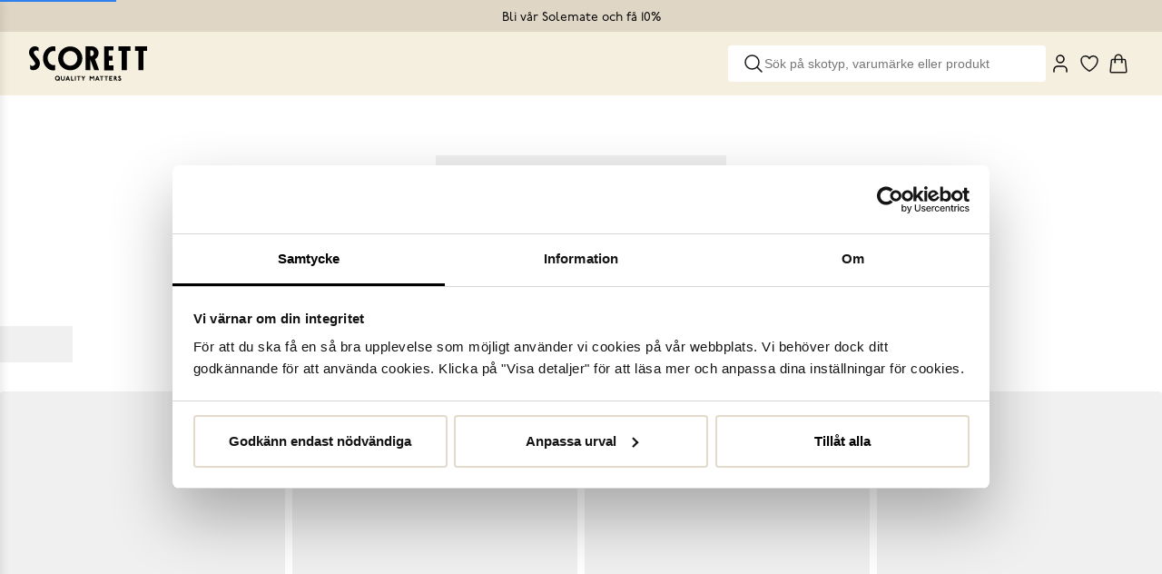

--- FILE ---
content_type: text/html
request_url: https://www.scorett.se/dam/skor/stovlar/hog-klack
body_size: 47678
content:
<!doctype html><html lang="sv"><head><meta charset="utf-8"/><title data-rh="true">Stövlar med hög klack | Scorett - Scorett.se</title>
  <script>
  window.polyFillsLoaded = false;

    // This is the base function that is later supplanted by startClient.tsx when it is ready to start the client
  window.bootShop = function() {
    window.polyFillsLoaded = true;
  };  
  
  // Set the polyFillsLoaded flag to true and start the shop
  window.onPolyfillLoad = function() {
    window.polyFillsLoaded = true;
    window.bootShop();
  };  
    
  
  // If polyfill service does not respond, start the shop anyway
  if (false) {
    setTimeout(function () {
      if(!window.polyFillsLoaded) {
        window.bootShop();
      }
    }, 5000);
  }
  </script>

  <script>window.bootShop();</script>
<link data-chunk="client" rel="preload" as="style" href="/static/css/style-1a780e44.css">
<link data-chunk="client" rel="preload" as="style" href="/static/css/style-94fbc924.css">
<link data-chunk="client" rel="preload" as="script" href="/static/js/apollo.6.3.4.vendor.js">
<link data-chunk="client" rel="preload" as="script" href="/static/js/react.6.3.4.vendor.js">
<link data-chunk="client" rel="preload" as="script" href="/static/js/bundle.ace7d810.js">
<link data-chunk="client" rel="preload" as="script" href="/static/js/bundle.acc1f95a.js"><meta name="viewport" content="width=device-width,initial-scale=1,shrink-to-fit=no"/><meta name="theme-color" content="#000000"/><script id="Cookiebot" src="https://consent.cookiebot.com/uc.js" data-cbid="558232e9-5517-4b34-a87d-fbca45be9e24" data-blockingmode="auto" type="text/javascript"></script><link rel="preconnect" href="https://fonts.gstatic.com/" crossorigin/><link rel="stylesheet" href="https://use.typekit.net/xfw8jjx.css"><link rel="stylesheet" href="https://use.typekit.net/zjc7ojc.css"><link rel="stylesheet" href="https://use.typekit.net/ybd7pjx.css"><link rel="preconnect" href="https://player.vimeo.com"/><link rel="preconnect" href="https://i.vimeocdn.com"/><link rel="dns-prefetch" href="https://f.vimeocdn.com"/><script src="https://cert.tryggehandel.net/js/script.js?id=ea08ddca-792d-4aee-873d-80e7b83a9442" defer="defer" async></script><script type="text/javascript">window.lipscoreInit=function(){lipscore.init({apiKey:"6136ce638854afd04868b59a"})},function(){var e=document.createElement("script");e.async=1,e.src="//static.lipscore.com/assets/sv/lipscore-v1.js",document.getElementsByTagName("head")[0].appendChild(e)}()</script><script type="text/javascript">var _sid="1718";!function(){var t=document.createElement("script");t.type="text/javascript",t.async=!0,t.src=("https:"==document.location.protocol?"https://":"http://")+"files.imbox.io/app/dist/initWidget.js";var e=document.getElementsByTagName("script")[0];e.parentNode.insertBefore(t,e)}()</script><meta data-rh="true" name="description" content="Köp säsongens stövlar med hög klack online eller i din närmsta Scorettbutik."/><meta data-rh="true" name="keywords" content="stövlar hög klack, dam stövlar med hög klack, festliga stövlar"/><meta data-rh="true" property="og:url" content="https://www.scorett.se/dam/skor/stovlar/hog-klack"/><meta data-rh="true" property="og:title" content="Stövlar med hög klack | Scorett"/><meta data-rh="true" property="og:description" content="Köp säsongens stövlar med hög klack online eller i din närmsta Scorettbutik."/><meta data-rh="true" name="apple-mobile-web-app-title" content="Scorett"/><meta data-rh="true" name="application-name" content="Scorett"/><meta data-rh="true" name="msapplication-TileColor" content="#E3DCD6"/><meta data-rh="true" name="theme-color" content="#E3DCD6"/><link data-rh="true" rel="preconnect" href="https://storeapi.jetshop.io"/><link data-rh="true" rel="alternate" href="https://www.scorett.se/dam/skor/stovlar/hog-klack" hrefLang="sv-SE"/><link data-rh="true" rel="alternate" href="https://instore.scorett.se/dam/skor/stovlar/hog-klack" hrefLang="sv-SE"/><link data-rh="true" rel="alternate" href="https://scorett-m11.jetshop.se/dam/skor/stovlar/hog-klack" hrefLang="sv-SE"/><link data-rh="true" rel="canonical" href="https://www.scorett.se/dam/skor/stovlar/hog-klack"/><link data-rh="true" rel="apple-touch-icon" sizes="180x180" href="/favicon/apple-touch-icon.png"/><link data-rh="true" rel="icon" type="image/png" sizes="32x32" href="/favicon/favicon-32x32.png"/><link data-rh="true" rel="icon" type="image/png" sizes="16x16" href="/favicon/favicon-16x16.png"/><link data-rh="true" rel="manifest" href="/favicon/site.webmanifest"/><link data-rh="true" rel="mask-icon" href="/favicon/safari-pinned-tab.svg" color="#E3DCD6"/><link data-rh="true" rel="shortcut icon" href="/favicon/favicon.ico"/><script>window.__ACTIVE_BREAKPOINT__ = "lg";</script><link data-chunk="client" rel="stylesheet" href="/static/css/style-94fbc924.css">
<link data-chunk="client" rel="stylesheet" href="/static/css/style-1a780e44.css"></head><body class="no-js"><script>document.body.className=document.body.className.replace("no-js","")</script><div id="root"><div class="sb78wnl"><div id="topBar" class="w143moy1"><div class="c1yiyn7" style="--c1yiyn7-0:1"><div class="campaign-bar-item c1lfcwtz" style="--c1lfcwtz-0:#DFD6C6;--c1lfcwtz-2:#000000;--c1lfcwtz-3:5px"><a class="l5y26n6 linkevaluator internal-link link-evaluator" href="/signup"><p>Bli vår Solemate och få 10% </p></a></div></div></div><header class="w1rd1ilb"><div class="left camcbke"><div class="lgceact"><a aria-label="Go to homepage" href="/"><svg id="Lager_1" xmlns="http://www.w3.org/2000/svg" xmlns:xlink="http://www.w3.org/1999/xlink" x="0px" y="0px" viewBox="0 0 110 32.1" enable-background="new 0 0 110 32.1" xml:space="preserve"><g><defs><rect id="SVGID_1_" width="110" height="32.1"></rect></defs><clipPath id="SVGID_2_"><use xlink:href="#SVGID_1_" overflow="visible"></use></clipPath><path clip-path="url(#SVGID_2_)" fill-rule="evenodd" clip-rule="evenodd" d="M8.7,11.9c1.2,1.4,1.7,3.6,1.2,5.7 c-0.8,3.3-3.7,4.9-6.7,4.5c-1-0.1-1.5-0.3-2.1-1l0-4c0.4,0.7,1.2,1.2,2.1,1.2c1.4,0,2.7-1.5,2.5-2.6c-0.2-0.9-4-5.7-4.7-6.8 C0.1,7.8,0,6.7,0,5.6C0,2.5,2.4,0,5.4,0C6.8,0,8,0.5,8.9,1.4l0,3.4c-0.4-0.6-1.5-1-2.2-1C5.4,3.9,4,4.9,4.4,6.2 C4.7,7.4,7.5,10.5,8.7,11.9 M24.6,0.3C23.9,0.1,23.3,0,22.5,0C17.3,0,13,5,13,11.2c0,6.2,4.3,11.2,9.5,11.2c0.6,0,1.2-0.1,1.8-0.2 v-4.9c-0.4,0.1-0.9,0.2-1.4,0.2c-3.1,0-5.6-3-5.6-6.6s2.5-6.6,5.6-6.6c0.6,0,1.2,0.1,1.7,0.3V0.3z M38.4,4.4c-3.6,0-6.6,3-6.6,6.8 s2.9,6.8,6.6,6.8c3.6,0,6.6-3,6.6-6.8S42,4.4,38.4,4.4 M49.7,11.2c0,6.1-5.1,11.1-11.3,11.1s-11.3-5-11.3-11.1 c0-6.1,5.1-11.1,11.3-11.1S49.7,5.1,49.7,11.2 M52.6,0.1v22.1h4.6v-9.5l3.6,9.5h4.5l-3.8-10.3c1.8-0.9,3.3-3.1,3.3-5.7 c0-3.3-3-6.1-5.6-6.1L52.6,0.1z M57.2,3.9c0.3-0.2,0.6-0.2,0.9-0.2c1.3,0,2.3,1.2,2.3,2.7c0,1.5-1,2.7-2.3,2.7 c-0.3,0-0.6-0.1-0.9-0.2V3.9z M70.1,22.3h8.6v-4.5h-4.3v-4.6h3.5V8.8h-3.7V3.9h4.4V0h-8.6V22.3z M94.5,0H83.4v4.3h3v17.9h4.8V4.3 h3.3V0z M110,0H98.9v4.3h3v17.9h4.8V4.3h3.3V0z M28.7,31.3L28.4,31c0.2-0.4,0.4-0.8,0.4-1.3c0-1.3-1-2.3-2.3-2.3 c-1.3,0-2.3,1-2.3,2.3c0,1.3,1,2.3,2.3,2.3c0.5,0,0.9-0.1,1.3-0.4l0.3,0.3h0.1L28.7,31.3L28.7,31.3z M27.2,30.1l-0.5,0.6v0.1L27,31 c-0.2,0.1-0.4,0.1-0.6,0.1c-0.7,0-1.3-0.6-1.3-1.4c0-0.8,0.6-1.4,1.3-1.4c0.7,0,1.3,0.6,1.3,1.4c0,0.2,0,0.4-0.1,0.6L27.2,30.1 L27.2,30.1z M29.6,27.6L29.6,27.6l0,2.4c0,1.3,0.9,2,1.9,2s1.9-0.7,1.9-2v-2.4l0,0h-0.8l0,0v2.3c0,0.8-0.5,1.2-1.1,1.2 c-0.6,0-1.1-0.4-1.1-1.2v-2.3l0,0H29.6z M35.7,27.6L35.7,27.6L34,31.9l0,0h1l0,0l0.3-0.9h1.6l0.3,0.9l0,0h1l0,0l-1.7-4.3l0,0H35.7z  M36.2,28.7l0.5,1.5h-1L36.2,28.7z M39.2,27.6L39.2,27.6l0,4.3l0,0h2.5l0,0v-0.8l0,0H40v-3.5l0,0H39.2z M42.7,27.6L42.7,27.6l0,4.3 l0,0h0.8l0,0v-4.3l0,0H42.7z M44.6,27.6L44.6,27.6l0,0.8l0,0h1.3v3.5l0,0h0.8l0,0v-3.5H48l0,0v-0.8l0,0H44.6z M48.6,27.6L48.6,27.6 l1.5,2.4v1.9l0,0H51l0,0V30l1.5-2.4l0,0h-0.9l0,0l-1,1.5l-1-1.5l0,0H48.6z M56.5,27.6L56.5,27.6l0,4.3l0,0h0.8l0,0v-3l1.3,1.5h0.1 l1.3-1.5v3l0,0h0.8l0,0v-4.3l0,0H60l-0.1,0l-1.3,1.5l-1.3-1.5l-0.1,0H56.5z M63.3,27.6L63.3,27.6l-1.7,4.3l0,0h1l0,0l0.3-0.9h1.6 l0.3,0.9l0,0h1l0,0l-1.7-4.3l0,0H63.3z M63.8,28.7l0.5,1.5h-1L63.8,28.7z M66,27.6L66,27.6l0,0.8l0,0h1.3v3.5l0,0h0.8l0,0v-3.5h1.3 l0,0v-0.8l0,0H66z M70.3,27.6L70.3,27.6l0,0.8l0,0h1.3v3.5l0,0h0.8l0,0v-3.5h1.3l0,0v-0.8l0,0H70.3z M74.7,27.6L74.7,27.6l0,4.3 l0,0h3l0,0v-0.8l0,0h-2.2v-1h1.5l0,0v-0.8l0,0h-1.5v-0.8h2.1l0,0v-0.8l0,0H74.7z M79.1,27.6L79.1,27.6l0,4.3l0,0h0.8l0,0v-1.7h0.3 l1.3,1.7l0,0h1l0,0l-1.5-2c0.4-0.2,0.6-0.5,0.6-1c0-0.7-0.6-1.3-1.5-1.3H79.1z M79.9,28.5h0.3c0.3,0,0.5,0.1,0.5,0.4 s-0.2,0.4-0.5,0.4h-0.3V28.5z M84.9,28.7l0.7-0.5c-0.3-0.5-0.7-0.7-1.2-0.7c-0.7,0-1.2,0.5-1.2,1.2c0,1.2,1.8,1.2,1.8,1.9 c0,0.3-0.2,0.5-0.5,0.5c-0.2,0-0.5-0.1-0.7-0.5h-0.1l-0.7,0.5c0.2,0.6,0.8,1,1.5,1c0.8,0,1.5-0.7,1.5-1.4c0-1.4-1.8-1.4-1.8-1.9 c0-0.2,0.1-0.3,0.3-0.3C84.5,28.4,84.7,28.5,84.9,28.7L84.9,28.7z"></path></g></svg></a></div><nav aria-label="Main navigation" class="n1s4sdxy"><ul class="w1dkbop2"></ul></nav></div><div class="right camcbke"><div class="wd9rsmg"><div class="w8ole7x"><svg width="24" height="24" viewBox="0 0 24 24" fill="none" xmlns="http://www.w3.org/2000/svg"><path d="M21 21L15.803 15.803M15.803 15.803C17.2096 14.3964 17.9998 12.4887 17.9998 10.4995C17.9998 8.51029 17.2096 6.60256 15.803 5.19599C14.3964 3.78941 12.4887 2.99921 10.4995 2.99921C8.51029 2.99921 6.60256 3.78941 5.19599 5.19599C3.78941 6.60256 2.99921 8.51029 2.99921 10.4995C2.99921 12.4887 3.78941 14.3964 5.19599 15.803C6.60256 17.2096 8.51029 17.9998 10.4995 17.9998C12.4887 17.9998 14.3964 17.2096 15.803 15.803Z" stroke="#1B1B1A" stroke-width="1.5" stroke-linecap="round" stroke-linejoin="round"></path></svg></div><input class="c16ofwnz" type="search" placeholder="Sök på skotyp, varumärke eller produkt"/></div><div class="w13st11j"><a aria-label="My Pages" class="i13qxnm3" href="/my-pages"><svg xmlns="http://www.w3.org/2000/svg" width="24" height="24" viewBox="0 0 24 24" fill="none" stroke="currentColor" stroke-width="2" stroke-linecap="round" stroke-linejoin="round" class="lucide lucide-user" aria-hidden="true"><path d="M19 21v-2a4 4 0 0 0-4-4H9a4 4 0 0 0-4 4v2"></path><circle cx="12" cy="7" r="4"></circle></svg></a><a class="l5y26n6 ijbefj5 internal-link link-evaluator" href="/favourites"><div class="badge-svg-wrapper"><div class="w195gyzo"><svg width="24" height="24" viewBox="0 0 24 24" fill="none" xmlns="http://www.w3.org/2000/svg"><path d="M21 8.25C21 5.765 18.901 3.75 16.312 3.75C14.377 3.75 12.715 4.876 12 6.483C11.285 4.876 9.623 3.75 7.687 3.75C5.1 3.75 3 5.765 3 8.25C3 15.47 12 20.25 12 20.25C12 20.25 21 15.47 21 8.25Z" stroke="#1B1B1A" stroke-width="1.5" stroke-linecap="round" stroke-linejoin="round"></path></svg></div></div></a><div class="cgr9lp3"><button class="ijbefj5 b1sx7fzi" data-testid="cart-button" aria-label="Triggers cart flyout"><div class="w13x9mzv"><svg width="24" height="24" viewBox="0 0 24 24" fill="none" xmlns="http://www.w3.org/2000/svg"><path d="M15.75 10.5V6C15.75 5.00544 15.3549 4.05161 14.6517 3.34835C13.9484 2.64509 12.9946 2.25 12 2.25C11.0054 2.25 10.0516 2.64509 9.34835 3.34835C8.64509 4.05161 8.25 5.00544 8.25 6V10.5M19.606 8.507L20.869 20.507C20.939 21.172 20.419 21.75 19.75 21.75H4.25C4.09221 21.7502 3.93614 21.7171 3.79195 21.6531C3.64775 21.589 3.51865 21.4953 3.41302 21.3781C3.3074 21.2608 3.22761 21.1227 3.17885 20.9726C3.13009 20.8226 3.11345 20.6639 3.13 20.507L4.394 8.507C4.42316 8.23056 4.55363 7.9747 4.76025 7.78876C4.96688 7.60281 5.23503 7.49995 5.513 7.5H18.487C19.063 7.5 19.546 7.935 19.606 8.507ZM8.625 10.5C8.625 10.5995 8.58549 10.6948 8.51517 10.7652C8.44484 10.8355 8.34946 10.875 8.25 10.875C8.15054 10.875 8.05516 10.8355 7.98484 10.7652C7.91451 10.6948 7.875 10.5995 7.875 10.5C7.875 10.4005 7.91451 10.3052 7.98484 10.2348C8.05516 10.1645 8.15054 10.125 8.25 10.125C8.34946 10.125 8.44484 10.1645 8.51517 10.2348C8.58549 10.3052 8.625 10.4005 8.625 10.5ZM16.125 10.5C16.125 10.5995 16.0855 10.6948 16.0152 10.7652C15.9448 10.8355 15.8495 10.875 15.75 10.875C15.6505 10.875 15.5552 10.8355 15.4848 10.7652C15.4145 10.6948 15.375 10.5995 15.375 10.5C15.375 10.4005 15.4145 10.3052 15.4848 10.2348C15.5552 10.1645 15.6505 10.125 15.75 10.125C15.8495 10.125 15.9448 10.1645 16.0152 10.2348C16.0855 10.3052 16.125 10.4005 16.125 10.5Z" stroke="#1B1B1A" stroke-width="1.5" stroke-linecap="round" stroke-linejoin="round"></path></svg></div></button></div></div><div class="c1onf3o9 closed right" style="width:320px;transform:translateX(320px);right:0"><div class="fvy9jy1"><div class="c1bmdxcl loading mjqp9b6"><h1 style="font-family:p22-underground, sans-serif">Sparade produkter</h1><p>Laddar favoriter...</p></div></div></div></div></header><div class="bmbpvic" aria-hidden="true"></div><div id="mobile-menu-drawer" class="d17xkxc8" aria-hidden="true" role="dialog"><div class="d12u1s4l"><span class="placeholder-spacer"></span><h4 class="drawer-title"> </h4><button class="lucide-icon-button" aria-label="Close menu"><svg xmlns="http://www.w3.org/2000/svg" width="24" height="24" viewBox="0 0 24 24" fill="none" stroke="currentColor" stroke-width="1.5" stroke-linecap="round" stroke-linejoin="round" class="lucide lucide-x" aria-hidden="true"><path d="M18 6 6 18"></path><path d="m6 6 12 12"></path></svg> </button></div><div class="m1k08dvt"><nav aria-label="Mobile navigation" class="n1vup84t"><div class="mjuv07t"><div class="nac84np"><ul class="initial-visible nom3d68"><li class="no3lnv8"><a style="padding:20px;text-align:center" class="n1pzc0qc" href="/"></a></li></ul></div></div></nav></div></div><main class="czotlgn"><script data-testid="structured-data" type="application/ld+json">{"@context":"https://schema.org","@type":"CollectionPage","name":"Stövlar med hög klack","description":"<h2>Shoppa stövlar med hög klack online</h2>\r\n<p>Ett par stövlar med hög klack kan lyfta vilken look som helst. Kombinera dina stövlar med en läderkjol för en riktigt kaxig festoutfit eller klä upp ett par jeans. Här har vi samlat våra populäraste stövlar med en klackhöjd på 7 cm och uppåt. Vilken klackhöjd väljer du? </p>\r\n\r\n<p> </p>\r\n<h3>Hitta dina stövlar med klack</h3>\r\n<p>Oavsett om du söker ett par knähöga stövlar med klack eller ett par ankelboots så har vi på Scorett något för dig. För dig som har en sportigare stil kan ett par stövlar med kilklack passar bra. Gillar du däremot en mer uppklädd look kan en hög, smal klack passa fint till ett par kostymbyxor. Och för dig som verkligen vill ta ut svängarna är ett par lårhöga stövlar med hög klack riktigt kaxigt. Matcha med en kort klänning eller kjol för att framhäva skorna till max. </p>\r\n<p> </p>\r\n<h3>Boosta din outfit med ett par snygga high heel boots!</h3>\r\n<p>Vi på Scorett har ett stort utbud av stövlar och boots med hög klack. Välj mellan flera olika färger och material. Ett par högklackade stövlar i mocka är snyggt på hösten när det börjar bli lite kallare medan ett par stövlar i skinn är elegant året runt. För dig som söker de optimala partystövlarna kan vi rekommendera ett par i lack från <a href=\"/varumarken/tiamo\">Tiamo </a>- du kommer garanterat bli festens mittpunkt. </p>\r\n<h3> </h3>\r\n<h3>Vilken klackhöjd ska jag välja?</h3>\r\n<p>Utgå från den klackhöjd som du känner dig mest bekväm i. Kanske börjar du med ett par stövlar som har en klack på 8 cm, eller så går du direkt på en högre variant. Provgå gärna skorna hemma eller i butik innan du ger dig ut på stadens gator för att veta att du trivs i skorna. En bredare klack är lättare att gå i för dig som är ovan, och du kan även testa en stövel med platåsula. Det ger också en stabilare känsla på foten. Är du van att gå i högklackade stövlar kan en smalare stilettklack vara snyggt, perfekt till festen. <a href=\"/shoes-and-trends/vilken-typ-av-klack-foredrar-du\">Läs mer om olika klackstilar här</a>, eller fråga någon av vår kunniga personal i butik. </p>\r\n<p> </p>\r\n<p>Förutom höjden på stövlens klackhöjd kan du även fundera på stövelns skafthöjd. På Scorett hittar du allt från lägre skafthöjd upp till lårhöga stövlar med hög klack. Ett par stövlar med lägre skafthöjd, även kallat <a href=\"/dam/skor/stovletter\">stövlett</a>, passar fint till exempelvis en midikjol. </p>\r\n<p> </p>\r\n<h3>Köp dina högklackade stövlar online eller i butik</h3>\r\n<p>Varmt välkommen till Scorett för att handla dina högklackade stövlar. Vi har stövlar från populära varumärken som t.ex. <a href=\"/varumarken/dasia\">Dasia </a>och <a href=\"/varumarken/kcobler\">K.Cobler</a>. Handla stövlarna online på scorett.se eller i någon av våra butiker. Vår kunniga personal guidar dig fram till rätt stövlar för rätt tillfällen. </p>"}</script><div class="e1qkqj8w"><div class="s1td3824"><div style="max-width:100%;background:#f0f0f0;height:14px;width:20rem;margin-bottom:1rem"></div><div style="max-width:100%;background:#f0f0f0;height:32px;width:15rem;margin-bottom:1rem"></div><div style="max-width:100%;background:#f0f0f0;height:16px;width:25.73rem;margin-bottom:0.5rem"></div><div style="max-width:100%;background:#f0f0f0;height:16px;width:30rem;margin-bottom:0.5rem"></div></div><div class="e1tfwfk"><div class="s12k0ftm"><div style="max-width:100%;background:#f0f0f0;height:40px;width:5rem;margin-bottom:1rem"></div></div><ul class="sbejbex"><li class="s11nq6ob"><div class="srp7n0i"></div><div style="max-width:100%;background:#f0f0f0;height:16px;width:8rem;margin-bottom:0.25rem"></div><div style="max-width:100%;background:#f0f0f0;height:14px;width:6rem;margin-bottom:0.25rem"></div><div style="max-width:100%;background:#f0f0f0;height:18px;width:4rem;margin-top:0.5rem"></div></li><li class="s11nq6ob"><div class="srp7n0i"></div><div style="max-width:100%;background:#f0f0f0;height:16px;width:8rem;margin-bottom:0.25rem"></div><div style="max-width:100%;background:#f0f0f0;height:14px;width:6rem;margin-bottom:0.25rem"></div><div style="max-width:100%;background:#f0f0f0;height:18px;width:4rem;margin-top:0.5rem"></div></li><li class="s11nq6ob"><div class="srp7n0i"></div><div style="max-width:100%;background:#f0f0f0;height:16px;width:8rem;margin-bottom:0.25rem"></div><div style="max-width:100%;background:#f0f0f0;height:14px;width:6rem;margin-bottom:0.25rem"></div><div style="max-width:100%;background:#f0f0f0;height:18px;width:4rem;margin-top:0.5rem"></div></li><li class="s11nq6ob"><div class="srp7n0i"></div><div style="max-width:100%;background:#f0f0f0;height:16px;width:8rem;margin-bottom:0.25rem"></div><div style="max-width:100%;background:#f0f0f0;height:14px;width:6rem;margin-bottom:0.25rem"></div><div style="max-width:100%;background:#f0f0f0;height:18px;width:4rem;margin-top:0.5rem"></div></li><li class="s11nq6ob"><div class="srp7n0i"></div><div style="max-width:100%;background:#f0f0f0;height:16px;width:8rem;margin-bottom:0.25rem"></div><div style="max-width:100%;background:#f0f0f0;height:14px;width:6rem;margin-bottom:0.25rem"></div><div style="max-width:100%;background:#f0f0f0;height:18px;width:4rem;margin-top:0.5rem"></div></li><li class="s11nq6ob"><div class="srp7n0i"></div><div style="max-width:100%;background:#f0f0f0;height:16px;width:8rem;margin-bottom:0.25rem"></div><div style="max-width:100%;background:#f0f0f0;height:14px;width:6rem;margin-bottom:0.25rem"></div><div style="max-width:100%;background:#f0f0f0;height:18px;width:4rem;margin-top:0.5rem"></div></li><li class="s11nq6ob"><div class="srp7n0i"></div><div style="max-width:100%;background:#f0f0f0;height:16px;width:8rem;margin-bottom:0.25rem"></div><div style="max-width:100%;background:#f0f0f0;height:14px;width:6rem;margin-bottom:0.25rem"></div><div style="max-width:100%;background:#f0f0f0;height:18px;width:4rem;margin-top:0.5rem"></div></li><li class="s11nq6ob"><div class="srp7n0i"></div><div style="max-width:100%;background:#f0f0f0;height:16px;width:8rem;margin-bottom:0.25rem"></div><div style="max-width:100%;background:#f0f0f0;height:14px;width:6rem;margin-bottom:0.25rem"></div><div style="max-width:100%;background:#f0f0f0;height:18px;width:4rem;margin-top:0.5rem"></div></li><li class="s11nq6ob"><div class="srp7n0i"></div><div style="max-width:100%;background:#f0f0f0;height:16px;width:8rem;margin-bottom:0.25rem"></div><div style="max-width:100%;background:#f0f0f0;height:14px;width:6rem;margin-bottom:0.25rem"></div><div style="max-width:100%;background:#f0f0f0;height:18px;width:4rem;margin-top:0.5rem"></div></li><li class="s11nq6ob"><div class="srp7n0i"></div><div style="max-width:100%;background:#f0f0f0;height:16px;width:8rem;margin-bottom:0.25rem"></div><div style="max-width:100%;background:#f0f0f0;height:14px;width:6rem;margin-bottom:0.25rem"></div><div style="max-width:100%;background:#f0f0f0;height:18px;width:4rem;margin-top:0.5rem"></div></li><li class="s11nq6ob"><div class="srp7n0i"></div><div style="max-width:100%;background:#f0f0f0;height:16px;width:8rem;margin-bottom:0.25rem"></div><div style="max-width:100%;background:#f0f0f0;height:14px;width:6rem;margin-bottom:0.25rem"></div><div style="max-width:100%;background:#f0f0f0;height:18px;width:4rem;margin-top:0.5rem"></div></li><li class="s11nq6ob"><div class="srp7n0i"></div><div style="max-width:100%;background:#f0f0f0;height:16px;width:8rem;margin-bottom:0.25rem"></div><div style="max-width:100%;background:#f0f0f0;height:14px;width:6rem;margin-bottom:0.25rem"></div><div style="max-width:100%;background:#f0f0f0;height:18px;width:4rem;margin-top:0.5rem"></div></li></ul><div style="display:flex;justify-content:center;margin-top:2rem"><div style="max-width:100%;background:#f0f0f0;height:40px;width:20rem"></div></div></div></div></main><section class="scorett-footer-wrapper wb98ch5"><div class="scorett-faq-wrapper f1vfh366"></div><div class="s7c8nt1"><p>Scorett är en av Sveriges största butikskedjor för skor i butik och skor online. Vi prioriterar hög kvalitet och erbjuder skor som är noggrant utvalda. I vårt breda sortiment hittar du skor för olika tillfällen och stilar. Vi värnar dessutom om komfort när det gäller skor. Vi tycker att det är viktigt med skor som har bra passform och som har sulor med dämpning för att minska risken för fotproblem och ge dig en bekväm upplevelse hela dagen. Det fantastiska med skor är att du kan uttrycka din personliga stil. Här hittar du trendiga och klassiska damskor, herrskor och barnskor för varje tillfälle. Vi erbjuder även ett sortiment av skovård, skotillbehör, accessoarer och kläder för dam och herr. Som första skokedja i Sverige har vi även ett heminredningssortiment. Vår personal är kunnig och vår kundservice har vi fått utmärkelser. Hos oss kan du vara säker på att få svar på dina frågor och få hjälp med att hitta rätt skor för dina behov.</p></div></section><div class="mckixas"></div></div></div><script>/*<!--*/
  window.__APOLLO_STATE__=JSON.parse("{\"Currency:SEK\":{\"__typename\":\"Currency\",\"id\":\"SEK\",\"name\":\"SEK\",\"isDefault\":true,\"format\":{\"__typename\":\"CurrencyFormat\",\"code\":\"SEK\",\"decimals\":0}},\"Channel:1\":{\"__typename\":\"Channel\",\"id\":1,\"name\":\"1 scorett.se\",\"url\":\"https://www.scorett.se\",\"isDefault\":true,\"displayName\":null,\"groupName\":null,\"imageUrl\":\"https://www.scorett.se\",\"requiresAuth\":false,\"countries\":[{\"__typename\":\"Country\",\"name\":\"Sweden\",\"code\":\"SE\",\"isDefault\":true}],\"languages\":[{\"__typename\":\"Language\",\"culture\":\"sv-SE\",\"name\":\"Svenska\",\"isDefault\":true}],\"currencies\":[{\"__ref\":\"Currency:SEK\"}],\"defaultCurrency\":{\"__ref\":\"Currency:SEK\"},\"defaultLanguage\":{\"__typename\":\"Language\",\"culture\":\"sv-SE\",\"name\":\"Svenska\",\"isDefault\":true},\"settings\":{\"__typename\":\"ChannelSettings\",\"nostoAccountId\":\"psxw9zw5\",\"tracking\":{\"__typename\":\"Tracking\",\"ga\":{\"__typename\":\"GoogleAnalytics\",\"trackingId\":\"\",\"useArticleNumberAsId\":false},\"ga4\":{\"__typename\":\"GoogleAnalytics4\",\"trackingId\":\"\",\"useArticleNumberAsId\":false},\"gtm\":{\"__typename\":\"GoogleTagManager\",\"containerId\":\"GTM-K3L7JHZ\",\"useGa4Events\":true},\"fca\":{\"__typename\":\"FacebookConversionsApi\",\"accessToken\":\"[base64]\",\"pixelId\":\"481318309306328\"}},\"pricesIncVat\":true}},\"Channel:2\":{\"__typename\":\"Channel\",\"id\":2,\"name\":\"Håkanssons\",\"url\":\"https://www.hakanssons.com\",\"isDefault\":false,\"displayName\":null,\"groupName\":null,\"imageUrl\":\"https://www.scorett.se\",\"requiresAuth\":false,\"countries\":[{\"__typename\":\"Country\",\"name\":\"Sweden\",\"code\":\"SE\",\"isDefault\":true}],\"languages\":[{\"__typename\":\"Language\",\"culture\":\"sv-SE\",\"name\":\"Svenska\",\"isDefault\":true}],\"currencies\":[{\"__ref\":\"Currency:SEK\"}],\"defaultCurrency\":{\"__ref\":\"Currency:SEK\"},\"defaultLanguage\":{\"__typename\":\"Language\",\"culture\":\"sv-SE\",\"name\":\"Svenska\",\"isDefault\":true},\"settings\":{\"__typename\":\"ChannelSettings\",\"nostoAccountId\":\"\",\"tracking\":{\"__typename\":\"Tracking\",\"ga\":{\"__typename\":\"GoogleAnalytics\",\"trackingId\":\"UA-21824617-4\",\"useArticleNumberAsId\":false},\"ga4\":{\"__typename\":\"GoogleAnalytics4\",\"trackingId\":\"G-91P9P336KF\",\"useArticleNumberAsId\":false},\"gtm\":{\"__typename\":\"GoogleTagManager\",\"containerId\":\"GTM-NQZFP5L\",\"useGa4Events\":false},\"fca\":{\"__typename\":\"FacebookConversionsApi\",\"accessToken\":\"\",\"pixelId\":\"\"}},\"pricesIncVat\":true}},\"Channel:4\":{\"__typename\":\"Channel\",\"id\":4,\"name\":\"2 instore.scorett.se\",\"url\":\"https://instore.scorett.se\",\"isDefault\":false,\"displayName\":null,\"groupName\":null,\"imageUrl\":\"https://instore.scorett.se\",\"requiresAuth\":false,\"countries\":[{\"__typename\":\"Country\",\"name\":\"Sweden\",\"code\":\"SE\",\"isDefault\":true}],\"languages\":[{\"__typename\":\"Language\",\"culture\":\"sv-SE\",\"name\":\"Svenska\",\"isDefault\":true}],\"currencies\":[{\"__ref\":\"Currency:SEK\"}],\"defaultCurrency\":{\"__ref\":\"Currency:SEK\"},\"defaultLanguage\":{\"__typename\":\"Language\",\"culture\":\"sv-SE\",\"name\":\"Svenska\",\"isDefault\":true},\"settings\":{\"__typename\":\"ChannelSettings\",\"nostoAccountId\":\"\",\"tracking\":{\"__typename\":\"Tracking\",\"ga\":{\"__typename\":\"GoogleAnalytics\",\"trackingId\":\"\",\"useArticleNumberAsId\":false},\"ga4\":{\"__typename\":\"GoogleAnalytics4\",\"trackingId\":\"\",\"useArticleNumberAsId\":false},\"gtm\":{\"__typename\":\"GoogleTagManager\",\"containerId\":\"\",\"useGa4Events\":false},\"fca\":{\"__typename\":\"FacebookConversionsApi\",\"accessToken\":\"\",\"pixelId\":\"\"}},\"pricesIncVat\":true}},\"Channel:7\":{\"__typename\":\"Channel\",\"id\":7,\"name\":\"4 scorettoutlet.se\",\"url\":\"https://scorettoutlet.se\",\"isDefault\":false,\"displayName\":null,\"groupName\":null,\"imageUrl\":\"https://scorettoutlet.se\",\"requiresAuth\":false,\"countries\":[{\"__typename\":\"Country\",\"name\":\"Sweden\",\"code\":\"SE\",\"isDefault\":true}],\"languages\":[{\"__typename\":\"Language\",\"culture\":\"sv-SE\",\"name\":\"Svenska\",\"isDefault\":true}],\"currencies\":[{\"__ref\":\"Currency:SEK\"}],\"defaultCurrency\":{\"__ref\":\"Currency:SEK\"},\"defaultLanguage\":{\"__typename\":\"Language\",\"culture\":\"sv-SE\",\"name\":\"Svenska\",\"isDefault\":true},\"settings\":{\"__typename\":\"ChannelSettings\",\"nostoAccountId\":\"ytx7bz25\",\"tracking\":{\"__typename\":\"Tracking\",\"ga\":{\"__typename\":\"GoogleAnalytics\",\"trackingId\":\"\",\"useArticleNumberAsId\":false},\"ga4\":{\"__typename\":\"GoogleAnalytics4\",\"trackingId\":\"\",\"useArticleNumberAsId\":false},\"gtm\":{\"__typename\":\"GoogleTagManager\",\"containerId\":\"GTM-WKF4CL7\",\"useGa4Events\":true},\"fca\":{\"__typename\":\"FacebookConversionsApi\",\"accessToken\":\"\",\"pixelId\":\"\"}},\"pricesIncVat\":true}},\"Channel:8\":{\"__typename\":\"Channel\",\"id\":8,\"name\":\"Novita-instore\",\"url\":\"https://scorett-m8.jetshop.se\",\"isDefault\":false,\"displayName\":null,\"groupName\":null,\"imageUrl\":\"https://www.scorett.se\",\"requiresAuth\":false,\"countries\":[{\"__typename\":\"Country\",\"name\":\"Sweden\",\"code\":\"SE\",\"isDefault\":true}],\"languages\":[{\"__typename\":\"Language\",\"culture\":\"sv-SE\",\"name\":\"Svenska\",\"isDefault\":true}],\"currencies\":[{\"__ref\":\"Currency:SEK\"}],\"defaultCurrency\":{\"__ref\":\"Currency:SEK\"},\"defaultLanguage\":{\"__typename\":\"Language\",\"culture\":\"sv-SE\",\"name\":\"Svenska\",\"isDefault\":true},\"settings\":{\"__typename\":\"ChannelSettings\",\"nostoAccountId\":\"\",\"tracking\":{\"__typename\":\"Tracking\",\"ga\":{\"__typename\":\"GoogleAnalytics\",\"trackingId\":\"UA-21824617-1\",\"useArticleNumberAsId\":false},\"ga4\":{\"__typename\":\"GoogleAnalytics4\",\"trackingId\":\"\",\"useArticleNumberAsId\":false},\"gtm\":{\"__typename\":\"GoogleTagManager\",\"containerId\":\"\",\"useGa4Events\":false},\"fca\":{\"__typename\":\"FacebookConversionsApi\",\"accessToken\":\"\",\"pixelId\":\"\"}},\"pricesIncVat\":true}},\"Channel:9\":{\"__typename\":\"Channel\",\"id\":9,\"name\":\"3 canadasnow.com\",\"url\":\"https://www.canadasnow.com\",\"isDefault\":false,\"displayName\":null,\"groupName\":null,\"imageUrl\":\"https://www.scorett.se\",\"requiresAuth\":false,\"countries\":[{\"__typename\":\"Country\",\"name\":\"Sweden\",\"code\":\"SE\",\"isDefault\":true}],\"languages\":[{\"__typename\":\"Language\",\"culture\":\"en-GB\",\"name\":\"Engelska\",\"isDefault\":true}],\"currencies\":[{\"__ref\":\"Currency:SEK\"}],\"defaultCurrency\":{\"__ref\":\"Currency:SEK\"},\"defaultLanguage\":{\"__typename\":\"Language\",\"culture\":\"en-GB\",\"name\":\"Engelska\",\"isDefault\":true},\"settings\":{\"__typename\":\"ChannelSettings\",\"nostoAccountId\":\"\",\"tracking\":{\"__typename\":\"Tracking\",\"ga\":{\"__typename\":\"GoogleAnalytics\",\"trackingId\":\"\",\"useArticleNumberAsId\":false},\"ga4\":{\"__typename\":\"GoogleAnalytics4\",\"trackingId\":\"\",\"useArticleNumberAsId\":false},\"gtm\":{\"__typename\":\"GoogleTagManager\",\"containerId\":\"GTM-T6B78MS\",\"useGa4Events\":true},\"fca\":{\"__typename\":\"FacebookConversionsApi\",\"accessToken\":\"\",\"pixelId\":\"\"}},\"pricesIncVat\":true}},\"Channel:10\":{\"__typename\":\"Channel\",\"id\":10,\"name\":\"Canada Snow-instore\",\"url\":\"https://scorett-m10.jetshop.se\",\"isDefault\":false,\"displayName\":null,\"groupName\":null,\"imageUrl\":\"https://www.scorett.se\",\"requiresAuth\":false,\"countries\":[{\"__typename\":\"Country\",\"name\":\"Sweden\",\"code\":\"SE\",\"isDefault\":true}],\"languages\":[{\"__typename\":\"Language\",\"culture\":\"sv-SE\",\"name\":\"Svenska\",\"isDefault\":true}],\"currencies\":[{\"__ref\":\"Currency:SEK\"}],\"defaultCurrency\":{\"__ref\":\"Currency:SEK\"},\"defaultLanguage\":{\"__typename\":\"Language\",\"culture\":\"sv-SE\",\"name\":\"Svenska\",\"isDefault\":true},\"settings\":{\"__typename\":\"ChannelSettings\",\"nostoAccountId\":\"\",\"tracking\":{\"__typename\":\"Tracking\",\"ga\":{\"__typename\":\"GoogleAnalytics\",\"trackingId\":\"UA-21824617-1\",\"useArticleNumberAsId\":false},\"ga4\":{\"__typename\":\"GoogleAnalytics4\",\"trackingId\":\"\",\"useArticleNumberAsId\":false},\"gtm\":{\"__typename\":\"GoogleTagManager\",\"containerId\":\"\",\"useGa4Events\":false},\"fca\":{\"__typename\":\"FacebookConversionsApi\",\"accessToken\":\"\",\"pixelId\":\"\"}},\"pricesIncVat\":true}},\"Channel:11\":{\"__typename\":\"Channel\",\"id\":11,\"name\":\"5 B2B - mbnordic\",\"url\":\"https://scorett-m11.jetshop.se\",\"isDefault\":false,\"displayName\":null,\"groupName\":null,\"imageUrl\":\"https://www.scorett.se\",\"requiresAuth\":true,\"countries\":[{\"__typename\":\"Country\",\"name\":\"Sweden\",\"code\":\"SE\",\"isDefault\":true}],\"languages\":[{\"__typename\":\"Language\",\"culture\":\"sv-SE\",\"name\":\"Svenska\",\"isDefault\":true}],\"currencies\":[{\"__ref\":\"Currency:SEK\"}],\"defaultCurrency\":{\"__ref\":\"Currency:SEK\"},\"defaultLanguage\":{\"__typename\":\"Language\",\"culture\":\"sv-SE\",\"name\":\"Svenska\",\"isDefault\":true},\"settings\":{\"__typename\":\"ChannelSettings\",\"nostoAccountId\":\"psxw9zw5\",\"tracking\":{\"__typename\":\"Tracking\",\"ga\":{\"__typename\":\"GoogleAnalytics\",\"trackingId\":\"UA-21824617-1\",\"useArticleNumberAsId\":false},\"ga4\":{\"__typename\":\"GoogleAnalytics4\",\"trackingId\":\"\",\"useArticleNumberAsId\":false},\"gtm\":{\"__typename\":\"GoogleTagManager\",\"containerId\":\"\",\"useGa4Events\":false},\"fca\":{\"__typename\":\"FacebookConversionsApi\",\"accessToken\":\"\",\"pixelId\":\"\"}},\"pricesIncVat\":true}},\"Currency:NOK\":{\"__typename\":\"Currency\",\"id\":\"NOK\",\"name\":\"NKR\",\"isDefault\":true,\"format\":{\"__typename\":\"CurrencyFormat\",\"code\":\"NOK\",\"decimals\":2}},\"Channel:12\":{\"__typename\":\"Channel\",\"id\":12,\"name\":\"scorett.no\",\"url\":\"http://www.scorett.no\",\"isDefault\":false,\"displayName\":null,\"groupName\":null,\"imageUrl\":\"https://www.scorett.se\",\"requiresAuth\":false,\"countries\":[{\"__typename\":\"Country\",\"name\":\"Norway\",\"code\":\"NO\",\"isDefault\":true}],\"languages\":[{\"__typename\":\"Language\",\"culture\":\"nb-NO\",\"name\":\"Norska\",\"isDefault\":true}],\"currencies\":[{\"__ref\":\"Currency:NOK\"}],\"defaultCurrency\":{\"__ref\":\"Currency:NOK\"},\"defaultLanguage\":{\"__typename\":\"Language\",\"culture\":\"nb-NO\",\"name\":\"Norska\",\"isDefault\":true},\"settings\":{\"__typename\":\"ChannelSettings\",\"nostoAccountId\":\"psxw9zw5\",\"tracking\":{\"__typename\":\"Tracking\",\"ga\":{\"__typename\":\"GoogleAnalytics\",\"trackingId\":\"\",\"useArticleNumberAsId\":false},\"ga4\":{\"__typename\":\"GoogleAnalytics4\",\"trackingId\":\"\",\"useArticleNumberAsId\":false},\"gtm\":{\"__typename\":\"GoogleTagManager\",\"containerId\":\"GTM-K3L7JHZ\",\"useGa4Events\":true},\"fca\":{\"__typename\":\"FacebookConversionsApi\",\"accessToken\":\"[base64]\",\"pixelId\":\"481318309306328\"}},\"pricesIncVat\":true}},\"ROOT_QUERY\":{\"__typename\":\"Query\",\"channels\":[{\"__ref\":\"Channel:1\"},{\"__ref\":\"Channel:2\"},{\"__ref\":\"Channel:4\"},{\"__ref\":\"Channel:7\"},{\"__ref\":\"Channel:8\"},{\"__ref\":\"Channel:9\"},{\"__ref\":\"Channel:10\"},{\"__ref\":\"Channel:11\"},{\"__ref\":\"Channel:12\"}],\"categories({\\\"includeHidden\\\":true,\\\"levels\\\":1})\":[{\"__ref\":\"Category:4667\"},{\"__ref\":\"Category:4668\"},{\"__ref\":\"Category:158\"},{\"__ref\":\"Category:163\"},{\"__ref\":\"Category:408\"},{\"__ref\":\"Category:155\"},{\"__ref\":\"Category:3328\"},{\"__ref\":\"Category:221\"},{\"__ref\":\"Category:233\"},{\"__ref\":\"Category:771\"},{\"__ref\":\"Category:2183\"},{\"__ref\":\"Category:580\"},{\"__ref\":\"Category:599\"},{\"__ref\":\"Category:1243\"},{\"__ref\":\"Category:2201\"}],\"activeFilters\":{\"__typename\":\"ActiveFilters\",\"listFilters\":[],\"rangeFilters\":[],\"booleanFilters\":[],\"multiListFilters\":[]},\"content({\\\"ids\\\":[\\\"ff0bc591-8807-4276-bdfe-43678ed12c33\\\"]})\":{\"__typename\":\"MultipleContent\",\"notFoundIds\":[],\"content\":[{\"__ref\":\"Content:ff0bc591-8807-4276-bdfe-43678ed12c33\"}]},\"category({\\\"id\\\":2101})\":{\"__ref\":\"Category:2101\"},\"route({\\\"path\\\":\\\"/dam/skor/stovlar/hog-klack\\\"})\":{\"__ref\":\"Route:/dam/skor/stovlar/hog-klack\"}},\"Route:nyheter\":{\"__typename\":\"Route\",\"id\":\"nyheter\",\"path\":\"/nyheter\"},\"Category:4667\":{\"__typename\":\"Category\",\"id\":4667,\"name\":\"Nyheter\",\"level\":1,\"parentId\":null,\"hasSubcategories\":false,\"primaryRoute\":{\"__ref\":\"Route:nyheter\"},\"subcategories\":[]},\"Route:bastsaljare\":{\"__typename\":\"Route\",\"id\":\"bastsaljare\",\"path\":\"/bastsaljare\"},\"Category:4668\":{\"__typename\":\"Category\",\"id\":4668,\"name\":\"Populärt\",\"level\":1,\"parentId\":null,\"hasSubcategories\":false,\"primaryRoute\":{\"__ref\":\"Route:bastsaljare\"},\"subcategories\":[]},\"Route:dam\":{\"__typename\":\"Route\",\"id\":\"dam\",\"path\":\"/dam\",\"slug\":\"dam\",\"object\":{\"__typename\":\"Category\",\"breadcrumbText\":\"Dam\"}},\"Route:dam/skor\":{\"__typename\":\"Route\",\"id\":\"dam/skor\",\"path\":\"/dam/skor\",\"slug\":\"skor\",\"object\":{\"__typename\":\"Category\",\"breadcrumbText\":\"Damskor\"}},\"Route:dam/skor/active-living\":{\"__typename\":\"Route\",\"id\":\"dam/skor/active-living\",\"path\":\"/dam/skor/active-living\"},\"Category:3654\":{\"__typename\":\"Category\",\"id\":3654,\"name\":\"Active Living\",\"level\":3,\"parentId\":159,\"hasSubcategories\":false,\"primaryRoute\":{\"__ref\":\"Route:dam/skor/active-living\"},\"subcategories\":[]},\"Route:dam/skor/ballerina\":{\"__typename\":\"Route\",\"id\":\"dam/skor/ballerina\",\"path\":\"/dam/skor/ballerina\"},\"Route:dam/skor/ballerina/klassiska\":{\"__typename\":\"Route\",\"id\":\"dam/skor/ballerina/klassiska\",\"path\":\"/dam/skor/ballerina/klassiska\"},\"Category:4432\":{\"__typename\":\"Category\",\"id\":4432,\"name\":\"Klassiska ballerinaskor\",\"level\":4,\"parentId\":196,\"hasSubcategories\":false,\"primaryRoute\":{\"__ref\":\"Route:dam/skor/ballerina/klassiska\"}},\"Route:dam/skor/ballerina/rosett\":{\"__typename\":\"Route\",\"id\":\"dam/skor/ballerina/rosett\",\"path\":\"/dam/skor/ballerina/rosett\"},\"Category:4433\":{\"__typename\":\"Category\",\"id\":4433,\"name\":\"Ballerinaskor med rosett\",\"level\":4,\"parentId\":196,\"hasSubcategories\":false,\"primaryRoute\":{\"__ref\":\"Route:dam/skor/ballerina/rosett\"}},\"Route:dam/skor/ballerina/halmonster\":{\"__typename\":\"Route\",\"id\":\"dam/skor/ballerina/halmonster\",\"path\":\"/dam/skor/ballerina/halmonster\"},\"Category:4434\":{\"__typename\":\"Category\",\"id\":4434,\"name\":\"Ballerinaskor med hålmönster\",\"level\":4,\"parentId\":196,\"hasSubcategories\":false,\"primaryRoute\":{\"__ref\":\"Route:dam/skor/ballerina/halmonster\"}},\"Route:dam/skor/ballerina/remmar\":{\"__typename\":\"Route\",\"id\":\"dam/skor/ballerina/remmar\",\"path\":\"/dam/skor/ballerina/remmar\"},\"Category:4435\":{\"__typename\":\"Category\",\"id\":4435,\"name\":\"Ballerinaskor med remmar\",\"level\":4,\"parentId\":196,\"hasSubcategories\":false,\"primaryRoute\":{\"__ref\":\"Route:dam/skor/ballerina/remmar\"}},\"Route:dam/skor/ballerina/slingback\":{\"__typename\":\"Route\",\"id\":\"dam/skor/ballerina/slingback\",\"path\":\"/dam/skor/ballerina/slingback\"},\"Category:4439\":{\"__typename\":\"Category\",\"id\":4439,\"name\":\"Slingback ballerinaskor\",\"level\":4,\"parentId\":196,\"hasSubcategories\":false,\"primaryRoute\":{\"__ref\":\"Route:dam/skor/ballerina/slingback\"}},\"Category:196\":{\"__typename\":\"Category\",\"id\":196,\"name\":\"Ballerinaskor\",\"level\":3,\"parentId\":159,\"hasSubcategories\":true,\"primaryRoute\":{\"__ref\":\"Route:dam/skor/ballerina\"},\"subcategories\":[{\"__ref\":\"Category:4432\"},{\"__ref\":\"Category:4433\"},{\"__ref\":\"Category:4434\"},{\"__ref\":\"Category:4435\"},{\"__ref\":\"Category:4439\"}]},\"Route:dam/skor/brollopsskor\":{\"__typename\":\"Route\",\"id\":\"dam/skor/brollopsskor\",\"path\":\"/dam/skor/brollopsskor\"},\"Route:dam/skor/brollopsskor/vita\":{\"__typename\":\"Route\",\"id\":\"dam/skor/brollopsskor/vita\",\"path\":\"/dam/skor/brollopsskor/vita\"},\"Category:3075\":{\"__typename\":\"Category\",\"id\":3075,\"name\":\"Vita bröllopsskor\",\"level\":4,\"parentId\":1674,\"hasSubcategories\":false,\"primaryRoute\":{\"__ref\":\"Route:dam/skor/brollopsskor/vita\"}},\"Category:1674\":{\"__typename\":\"Category\",\"id\":1674,\"name\":\"Bröllopsskor\",\"level\":3,\"parentId\":159,\"hasSubcategories\":true,\"primaryRoute\":{\"__ref\":\"Route:dam/skor/brollopsskor\"},\"subcategories\":[{\"__ref\":\"Category:3075\"}]},\"Route:dam/skor/casual-heels\":{\"__typename\":\"Route\",\"id\":\"dam/skor/casual-heels\",\"path\":\"/dam/skor/casual-heels\"},\"Category:4606\":{\"__typename\":\"Category\",\"id\":4606,\"name\":\"Casual heels\",\"level\":3,\"parentId\":159,\"hasSubcategories\":false,\"primaryRoute\":{\"__ref\":\"Route:dam/skor/casual-heels\"},\"subcategories\":[]},\"Route:dam/skor/crocprint\":{\"__typename\":\"Route\",\"id\":\"dam/skor/crocprint\",\"path\":\"/dam/skor/crocprint\"},\"Category:4706\":{\"__typename\":\"Category\",\"id\":4706,\"name\":\"Crocprint\",\"level\":3,\"parentId\":159,\"hasSubcategories\":false,\"primaryRoute\":{\"__ref\":\"Route:dam/skor/crocprint\"},\"subcategories\":[]},\"Route:dam/skor/festskor\":{\"__typename\":\"Route\",\"id\":\"dam/skor/festskor\",\"path\":\"/dam/skor/festskor\"},\"Category:3435\":{\"__typename\":\"Category\",\"id\":3435,\"name\":\"Festskor\",\"level\":3,\"parentId\":159,\"hasSubcategories\":false,\"primaryRoute\":{\"__ref\":\"Route:dam/skor/festskor\"},\"subcategories\":[]},\"Route:dam/skor/gummistovlar\":{\"__typename\":\"Route\",\"id\":\"dam/skor/gummistovlar\",\"path\":\"/dam/skor/gummistovlar\"},\"Route:dam/skor/gummistovlar/fodrade\":{\"__typename\":\"Route\",\"id\":\"dam/skor/gummistovlar/fodrade\",\"path\":\"/dam/skor/gummistovlar/fodrade\"},\"Category:2808\":{\"__typename\":\"Category\",\"id\":2808,\"name\":\"Fodrade gummistövlar\",\"level\":4,\"parentId\":202,\"hasSubcategories\":false,\"primaryRoute\":{\"__ref\":\"Route:dam/skor/gummistovlar/fodrade\"}},\"Category:202\":{\"__typename\":\"Category\",\"id\":202,\"name\":\"Gummistövlar\",\"level\":3,\"parentId\":159,\"hasSubcategories\":true,\"primaryRoute\":{\"__ref\":\"Route:dam/skor/gummistovlar\"},\"subcategories\":[{\"__ref\":\"Category:2808\"}]},\"Route:dam/skor/kangor-boots\":{\"__typename\":\"Route\",\"id\":\"dam/skor/kangor-boots\",\"path\":\"/dam/skor/kangor-boots\"},\"Route:dam/skor/kangor-boots/chunky-boots\":{\"__typename\":\"Route\",\"id\":\"dam/skor/kangor-boots/chunky-boots\",\"path\":\"/dam/skor/kangor-boots/chunky-boots\"},\"Category:3066\":{\"__typename\":\"Category\",\"id\":3066,\"name\":\"Chunky boots\",\"level\":4,\"parentId\":178,\"hasSubcategories\":false,\"primaryRoute\":{\"__ref\":\"Route:dam/skor/kangor-boots/chunky-boots\"}},\"Route:dam/skor/kangor-boots/chelsea\":{\"__typename\":\"Route\",\"id\":\"dam/skor/kangor-boots/chelsea\",\"path\":\"/dam/skor/kangor-boots/chelsea\"},\"Category:2572\":{\"__typename\":\"Category\",\"id\":2572,\"name\":\"Chelseaboots\",\"level\":4,\"parentId\":178,\"hasSubcategories\":false,\"primaryRoute\":{\"__ref\":\"Route:dam/skor/kangor-boots/chelsea\"}},\"Route:dam/skor/kangor-boots/curling\":{\"__typename\":\"Route\",\"id\":\"dam/skor/kangor-boots/curling\",\"path\":\"/dam/skor/kangor-boots/curling\"},\"Category:2573\":{\"__typename\":\"Category\",\"id\":2573,\"name\":\"Curlingboots\",\"level\":4,\"parentId\":178,\"hasSubcategories\":false,\"primaryRoute\":{\"__ref\":\"Route:dam/skor/kangor-boots/curling\"}},\"Route:dam/skor/kangor-boots/snorade-kangor\":{\"__typename\":\"Route\",\"id\":\"dam/skor/kangor-boots/snorade-kangor\",\"path\":\"/dam/skor/kangor-boots/snorade-kangor\"},\"Category:2574\":{\"__typename\":\"Category\",\"id\":2574,\"name\":\"Snörkängor\",\"level\":4,\"parentId\":178,\"hasSubcategories\":false,\"primaryRoute\":{\"__ref\":\"Route:dam/skor/kangor-boots/snorade-kangor\"}},\"Route:dam/skor/kangor-boots/westernboots\":{\"__typename\":\"Route\",\"id\":\"dam/skor/kangor-boots/westernboots\",\"path\":\"/dam/skor/kangor-boots/westernboots\"},\"Category:2987\":{\"__typename\":\"Category\",\"id\":2987,\"name\":\"Westernboots\",\"level\":4,\"parentId\":178,\"hasSubcategories\":false,\"primaryRoute\":{\"__ref\":\"Route:dam/skor/kangor-boots/westernboots\"}},\"Route:dam/skor/kangor-boots/bikerboots\":{\"__typename\":\"Route\",\"id\":\"dam/skor/kangor-boots/bikerboots\",\"path\":\"/dam/skor/kangor-boots/bikerboots\"},\"Category:3562\":{\"__typename\":\"Category\",\"id\":3562,\"name\":\"Bikerboots\",\"level\":4,\"parentId\":178,\"hasSubcategories\":false,\"primaryRoute\":{\"__ref\":\"Route:dam/skor/kangor-boots/bikerboots\"}},\"Route:dam/skor/kangor-boots/vinterkangor\":{\"__typename\":\"Route\",\"id\":\"dam/skor/kangor-boots/vinterkangor\",\"path\":\"/dam/skor/kangor-boots/vinterkangor\"},\"Category:2807\":{\"__typename\":\"Category\",\"id\":2807,\"name\":\"Vinterkängor\",\"level\":4,\"parentId\":178,\"hasSubcategories\":false,\"primaryRoute\":{\"__ref\":\"Route:dam/skor/kangor-boots/vinterkangor\"}},\"Route:dam/skor/kangor-boots/laderboots\":{\"__typename\":\"Route\",\"id\":\"dam/skor/kangor-boots/laderboots\",\"path\":\"/dam/skor/kangor-boots/laderboots\"},\"Category:4838\":{\"__typename\":\"Category\",\"id\":4838,\"name\":\"Läderboots\",\"level\":4,\"parentId\":178,\"hasSubcategories\":false,\"primaryRoute\":{\"__ref\":\"Route:dam/skor/kangor-boots/laderboots\"}},\"Category:178\":{\"__typename\":\"Category\",\"id\":178,\"name\":\"Kängor & Boots\",\"level\":3,\"parentId\":159,\"hasSubcategories\":true,\"primaryRoute\":{\"__ref\":\"Route:dam/skor/kangor-boots\"},\"subcategories\":[{\"__ref\":\"Category:3066\"},{\"__ref\":\"Category:2572\"},{\"__ref\":\"Category:2573\"},{\"__ref\":\"Category:2574\"},{\"__ref\":\"Category:2987\"},{\"__ref\":\"Category:3562\"},{\"__ref\":\"Category:2807\"},{\"__ref\":\"Category:4838\"}]},\"Route:dam/skor/leoprint\":{\"__typename\":\"Route\",\"id\":\"dam/skor/leoprint\",\"path\":\"/dam/skor/leoprint\"},\"Category:3692\":{\"__typename\":\"Category\",\"id\":3692,\"name\":\"Leopardmönster \",\"level\":3,\"parentId\":159,\"hasSubcategories\":false,\"primaryRoute\":{\"__ref\":\"Route:dam/skor/leoprint\"},\"subcategories\":[]},\"Route:dam/skor/lagskor\":{\"__typename\":\"Route\",\"id\":\"dam/skor/lagskor\",\"path\":\"/dam/skor/lagskor\"},\"Route:dam/skor/lagskor/loafers\":{\"__typename\":\"Route\",\"id\":\"dam/skor/lagskor/loafers\",\"path\":\"/dam/skor/lagskor/loafers\"},\"Category:2579\":{\"__typename\":\"Category\",\"id\":2579,\"name\":\"Loafers\",\"level\":4,\"parentId\":187,\"hasSubcategories\":false,\"primaryRoute\":{\"__ref\":\"Route:dam/skor/lagskor/loafers\"}},\"Route:dam/skor/lagskor/snorade-lagskor\":{\"__typename\":\"Route\",\"id\":\"dam/skor/lagskor/snorade-lagskor\",\"path\":\"/dam/skor/lagskor/snorade-lagskor\"},\"Category:2580\":{\"__typename\":\"Category\",\"id\":2580,\"name\":\"Snörade lågskor\",\"level\":4,\"parentId\":187,\"hasSubcategories\":false,\"primaryRoute\":{\"__ref\":\"Route:dam/skor/lagskor/snorade-lagskor\"}},\"Route:dam/skor/lagskor/espadrillos\":{\"__typename\":\"Route\",\"id\":\"dam/skor/lagskor/espadrillos\",\"path\":\"/dam/skor/lagskor/espadrillos\"},\"Category:3077\":{\"__typename\":\"Category\",\"id\":3077,\"name\":\"Espadrillos\",\"level\":4,\"parentId\":187,\"hasSubcategories\":false,\"primaryRoute\":{\"__ref\":\"Route:dam/skor/lagskor/espadrillos\"}},\"Route:dam/skor/lagskor/seglarskor\":{\"__typename\":\"Route\",\"id\":\"dam/skor/lagskor/seglarskor\",\"path\":\"/dam/skor/lagskor/seglarskor\"},\"Category:4239\":{\"__typename\":\"Category\",\"id\":4239,\"name\":\"Seglarskor\",\"level\":4,\"parentId\":187,\"hasSubcategories\":false,\"primaryRoute\":{\"__ref\":\"Route:dam/skor/lagskor/seglarskor\"}},\"Route:dam/skor/lagskor/penny-loafers\":{\"__typename\":\"Route\",\"id\":\"dam/skor/lagskor/penny-loafers\",\"path\":\"/dam/skor/lagskor/penny-loafers\"},\"Category:4705\":{\"__typename\":\"Category\",\"id\":4705,\"name\":\"Penny loafers\",\"level\":4,\"parentId\":187,\"hasSubcategories\":false,\"primaryRoute\":{\"__ref\":\"Route:dam/skor/lagskor/penny-loafers\"}},\"Category:187\":{\"__typename\":\"Category\",\"id\":187,\"name\":\"Lågskor\",\"level\":3,\"parentId\":159,\"hasSubcategories\":true,\"primaryRoute\":{\"__ref\":\"Route:dam/skor/lagskor\"},\"subcategories\":[{\"__ref\":\"Category:2579\"},{\"__ref\":\"Category:2580\"},{\"__ref\":\"Category:3077\"},{\"__ref\":\"Category:4239\"},{\"__ref\":\"Category:4705\"}]},\"Route:dam/skor/midsommar\":{\"__typename\":\"Route\",\"id\":\"dam/skor/midsommar\",\"path\":\"/dam/skor/midsommar\"},\"Category:4525\":{\"__typename\":\"Category\",\"id\":4525,\"name\":\"Midsommarskor\",\"level\":3,\"parentId\":159,\"hasSubcategories\":false,\"primaryRoute\":{\"__ref\":\"Route:dam/skor/midsommar\"},\"subcategories\":[]},\"Route:dam/skor/nyheter\":{\"__typename\":\"Route\",\"id\":\"dam/skor/nyheter\",\"path\":\"/dam/skor/nyheter\"},\"Category:3269\":{\"__typename\":\"Category\",\"id\":3269,\"name\":\"Nyheter\",\"level\":3,\"parentId\":159,\"hasSubcategories\":false,\"primaryRoute\":{\"__ref\":\"Route:dam/skor/nyheter\"},\"subcategories\":[]},\"Route:dam/skor/pony-hair\":{\"__typename\":\"Route\",\"id\":\"dam/skor/pony-hair\",\"path\":\"/dam/skor/pony-hair\"},\"Category:4633\":{\"__typename\":\"Category\",\"id\":4633,\"name\":\"Pony hair\",\"level\":3,\"parentId\":159,\"hasSubcategories\":false,\"primaryRoute\":{\"__ref\":\"Route:dam/skor/pony-hair\"},\"subcategories\":[]},\"Route:dam/skor/bastsaljare\":{\"__typename\":\"Route\",\"id\":\"dam/skor/bastsaljare\",\"path\":\"/dam/skor/bastsaljare\"},\"Category:3178\":{\"__typename\":\"Category\",\"id\":3178,\"name\":\"Populärt\",\"level\":3,\"parentId\":159,\"hasSubcategories\":false,\"primaryRoute\":{\"__ref\":\"Route:dam/skor/bastsaljare\"},\"subcategories\":[]},\"Route:dam/skor/pumps\":{\"__typename\":\"Route\",\"id\":\"dam/skor/pumps\",\"path\":\"/dam/skor/pumps\"},\"Route:dam/skor/pumps/platapumps\":{\"__typename\":\"Route\",\"id\":\"dam/skor/pumps/platapumps\",\"path\":\"/dam/skor/pumps/platapumps\"},\"Category:3065\":{\"__typename\":\"Category\",\"id\":3065,\"name\":\"Platåpumps\",\"level\":4,\"parentId\":194,\"hasSubcategories\":false,\"primaryRoute\":{\"__ref\":\"Route:dam/skor/pumps/platapumps\"}},\"Route:dam/skor/pumps/lag-klack\":{\"__typename\":\"Route\",\"id\":\"dam/skor/pumps/lag-klack\",\"path\":\"/dam/skor/pumps/lag-klack\"},\"Category:2563\":{\"__typename\":\"Category\",\"id\":2563,\"name\":\"Pumps med låg klack\",\"level\":4,\"parentId\":194,\"hasSubcategories\":false,\"primaryRoute\":{\"__ref\":\"Route:dam/skor/pumps/lag-klack\"}},\"Route:dam/skor/pumps/hog-klack\":{\"__typename\":\"Route\",\"id\":\"dam/skor/pumps/hog-klack\",\"path\":\"/dam/skor/pumps/hog-klack\"},\"Category:2562\":{\"__typename\":\"Category\",\"id\":2562,\"name\":\"Pumps med hög klack\",\"level\":4,\"parentId\":194,\"hasSubcategories\":false,\"primaryRoute\":{\"__ref\":\"Route:dam/skor/pumps/hog-klack\"}},\"Route:dam/skor/pumps/svart\":{\"__typename\":\"Route\",\"id\":\"dam/skor/pumps/svart\",\"path\":\"/dam/skor/pumps/svart\"},\"Category:3061\":{\"__typename\":\"Category\",\"id\":3061,\"name\":\"Svarta pumps\",\"level\":4,\"parentId\":194,\"hasSubcategories\":false,\"primaryRoute\":{\"__ref\":\"Route:dam/skor/pumps/svart\"}},\"Route:dam/skor/pumps/beige\":{\"__typename\":\"Route\",\"id\":\"dam/skor/pumps/beige\",\"path\":\"/dam/skor/pumps/beige\"},\"Category:3062\":{\"__typename\":\"Category\",\"id\":3062,\"name\":\"Beige pumps\",\"level\":4,\"parentId\":194,\"hasSubcategories\":false,\"primaryRoute\":{\"__ref\":\"Route:dam/skor/pumps/beige\"}},\"Route:dam/skor/pumps/rosa\":{\"__typename\":\"Route\",\"id\":\"dam/skor/pumps/rosa\",\"path\":\"/dam/skor/pumps/rosa\"},\"Category:3064\":{\"__typename\":\"Category\",\"id\":3064,\"name\":\"Rosa pumps\",\"level\":4,\"parentId\":194,\"hasSubcategories\":false,\"primaryRoute\":{\"__ref\":\"Route:dam/skor/pumps/rosa\"}},\"Category:194\":{\"__typename\":\"Category\",\"id\":194,\"name\":\"Pumps\",\"level\":3,\"parentId\":159,\"hasSubcategories\":true,\"primaryRoute\":{\"__ref\":\"Route:dam/skor/pumps\"},\"subcategories\":[{\"__ref\":\"Category:3065\"},{\"__ref\":\"Category:2563\"},{\"__ref\":\"Category:2562\"},{\"__ref\":\"Category:3061\"},{\"__ref\":\"Category:3062\"},{\"__ref\":\"Category:3064\"}]},\"Route:dam/skor/reuse\":{\"__typename\":\"Route\",\"id\":\"dam/skor/reuse\",\"path\":\"/dam/skor/reuse\"},\"Category:4406\":{\"__typename\":\"Category\",\"id\":4406,\"name\":\"Reuse\",\"level\":3,\"parentId\":159,\"hasSubcategories\":false,\"primaryRoute\":{\"__ref\":\"Route:dam/skor/reuse\"},\"subcategories\":[]},\"Route:dam/skor/sandaler\":{\"__typename\":\"Route\",\"id\":\"dam/skor/sandaler\",\"path\":\"/dam/skor/sandaler\"},\"Route:dam/skor/sandaler/clogs\":{\"__typename\":\"Route\",\"id\":\"dam/skor/sandaler/clogs\",\"path\":\"/dam/skor/sandaler/clogs\"},\"Category:4443\":{\"__typename\":\"Category\",\"id\":4443,\"name\":\"Clogs\",\"level\":4,\"parentId\":189,\"hasSubcategories\":false,\"primaryRoute\":{\"__ref\":\"Route:dam/skor/sandaler/clogs\"}},\"Route:dam/skor/sandaler/badtofflor\":{\"__typename\":\"Route\",\"id\":\"dam/skor/sandaler/badtofflor\",\"path\":\"/dam/skor/sandaler/badtofflor\"},\"Category:2568\":{\"__typename\":\"Category\",\"id\":2568,\"name\":\"Badtofflor\",\"level\":4,\"parentId\":189,\"hasSubcategories\":false,\"primaryRoute\":{\"__ref\":\"Route:dam/skor/sandaler/badtofflor\"}},\"Route:dam/skor/sandaler/flip-flop\":{\"__typename\":\"Route\",\"id\":\"dam/skor/sandaler/flip-flop\",\"path\":\"/dam/skor/sandaler/flip-flop\"},\"Category:2569\":{\"__typename\":\"Category\",\"id\":2569,\"name\":\"Flip-Flop\",\"level\":4,\"parentId\":189,\"hasSubcategories\":false,\"primaryRoute\":{\"__ref\":\"Route:dam/skor/sandaler/flip-flop\"}},\"Route:dam/skor/sandaler/slip-in\":{\"__typename\":\"Route\",\"id\":\"dam/skor/sandaler/slip-in\",\"path\":\"/dam/skor/sandaler/slip-in\"},\"Category:2571\":{\"__typename\":\"Category\",\"id\":2571,\"name\":\"Slip-in sandaler\",\"level\":4,\"parentId\":189,\"hasSubcategories\":false,\"primaryRoute\":{\"__ref\":\"Route:dam/skor/sandaler/slip-in\"}},\"Route:dam/skor/sandaler/remsandaler\":{\"__typename\":\"Route\",\"id\":\"dam/skor/sandaler/remsandaler\",\"path\":\"/dam/skor/sandaler/remsandaler\"},\"Category:2570\":{\"__typename\":\"Category\",\"id\":2570,\"name\":\"Remsandaler\",\"level\":4,\"parentId\":189,\"hasSubcategories\":false,\"primaryRoute\":{\"__ref\":\"Route:dam/skor/sandaler/remsandaler\"}},\"Route:dam/skor/sandaler/flatade\":{\"__typename\":\"Route\",\"id\":\"dam/skor/sandaler/flatade\",\"path\":\"/dam/skor/sandaler/flatade\"},\"Category:3082\":{\"__typename\":\"Category\",\"id\":3082,\"name\":\"Flätade sandaler\",\"level\":4,\"parentId\":189,\"hasSubcategories\":false,\"primaryRoute\":{\"__ref\":\"Route:dam/skor/sandaler/flatade\"}},\"Route:dam/skor/sandaler/platasandaler\":{\"__typename\":\"Route\",\"id\":\"dam/skor/sandaler/platasandaler\",\"path\":\"/dam/skor/sandaler/platasandaler\"},\"Category:3081\":{\"__typename\":\"Category\",\"id\":3081,\"name\":\"Platåsandaler\",\"level\":4,\"parentId\":189,\"hasSubcategories\":false,\"primaryRoute\":{\"__ref\":\"Route:dam/skor/sandaler/platasandaler\"}},\"Route:dam/skor/sandaler/med-klack\":{\"__typename\":\"Route\",\"id\":\"dam/skor/sandaler/med-klack\",\"path\":\"/dam/skor/sandaler/med-klack\"},\"Category:3083\":{\"__typename\":\"Category\",\"id\":3083,\"name\":\"Sandaler med klack\",\"level\":4,\"parentId\":189,\"hasSubcategories\":false,\"primaryRoute\":{\"__ref\":\"Route:dam/skor/sandaler/med-klack\"}},\"Route:dam/skor/sandaler/kilklack\":{\"__typename\":\"Route\",\"id\":\"dam/skor/sandaler/kilklack\",\"path\":\"/dam/skor/sandaler/kilklack\"},\"Category:3084\":{\"__typename\":\"Category\",\"id\":3084,\"name\":\"Sandaler med kilklack\",\"level\":4,\"parentId\":189,\"hasSubcategories\":false,\"primaryRoute\":{\"__ref\":\"Route:dam/skor/sandaler/kilklack\"}},\"Route:dam/skor/sandaler/vita\":{\"__typename\":\"Route\",\"id\":\"dam/skor/sandaler/vita\",\"path\":\"/dam/skor/sandaler/vita\"},\"Category:3078\":{\"__typename\":\"Category\",\"id\":3078,\"name\":\"Vita sandaler\",\"level\":4,\"parentId\":189,\"hasSubcategories\":false,\"primaryRoute\":{\"__ref\":\"Route:dam/skor/sandaler/vita\"}},\"Route:dam/skor/sandaler/beige\":{\"__typename\":\"Route\",\"id\":\"dam/skor/sandaler/beige\",\"path\":\"/dam/skor/sandaler/beige\"},\"Category:3079\":{\"__typename\":\"Category\",\"id\":3079,\"name\":\"Beige sandaler\",\"level\":4,\"parentId\":189,\"hasSubcategories\":false,\"primaryRoute\":{\"__ref\":\"Route:dam/skor/sandaler/beige\"}},\"Route:dam/skor/sandaler/svart\":{\"__typename\":\"Route\",\"id\":\"dam/skor/sandaler/svart\",\"path\":\"/dam/skor/sandaler/svart\"},\"Category:3080\":{\"__typename\":\"Category\",\"id\":3080,\"name\":\"Svarta sandaler\",\"level\":4,\"parentId\":189,\"hasSubcategories\":false,\"primaryRoute\":{\"__ref\":\"Route:dam/skor/sandaler/svart\"}},\"Route:dam/skor/sandaler/brun\":{\"__typename\":\"Route\",\"id\":\"dam/skor/sandaler/brun\",\"path\":\"/dam/skor/sandaler/brun\"},\"Category:4585\":{\"__typename\":\"Category\",\"id\":4585,\"name\":\"Bruna sandaler\",\"level\":4,\"parentId\":189,\"hasSubcategories\":false,\"primaryRoute\":{\"__ref\":\"Route:dam/skor/sandaler/brun\"}},\"Category:189\":{\"__typename\":\"Category\",\"id\":189,\"name\":\"Sandaler\",\"level\":3,\"parentId\":159,\"hasSubcategories\":true,\"primaryRoute\":{\"__ref\":\"Route:dam/skor/sandaler\"},\"subcategories\":[{\"__ref\":\"Category:4443\"},{\"__ref\":\"Category:2568\"},{\"__ref\":\"Category:2569\"},{\"__ref\":\"Category:2571\"},{\"__ref\":\"Category:2570\"},{\"__ref\":\"Category:3082\"},{\"__ref\":\"Category:3081\"},{\"__ref\":\"Category:3083\"},{\"__ref\":\"Category:3084\"},{\"__ref\":\"Category:3078\"},{\"__ref\":\"Category:3079\"},{\"__ref\":\"Category:3080\"},{\"__ref\":\"Category:4585\"}]},\"Route:dam/skor/sandaletter\":{\"__typename\":\"Route\",\"id\":\"dam/skor/sandaletter\",\"path\":\"/dam/skor/sandaletter\"},\"Route:dam/skor/sandaletter/kilklack\":{\"__typename\":\"Route\",\"id\":\"dam/skor/sandaletter/kilklack\",\"path\":\"/dam/skor/sandaletter/kilklack\"},\"Category:2567\":{\"__typename\":\"Category\",\"id\":2567,\"name\":\"Sandaletter med kilklack\",\"level\":4,\"parentId\":190,\"hasSubcategories\":false,\"primaryRoute\":{\"__ref\":\"Route:dam/skor/sandaletter/kilklack\"}},\"Route:dam/skor/sandaletter/slip-in\":{\"__typename\":\"Route\",\"id\":\"dam/skor/sandaletter/slip-in\",\"path\":\"/dam/skor/sandaletter/slip-in\"},\"Category:3000\":{\"__typename\":\"Category\",\"id\":3000,\"name\":\"Slip-in sandaletter\",\"level\":4,\"parentId\":190,\"hasSubcategories\":false,\"primaryRoute\":{\"__ref\":\"Route:dam/skor/sandaletter/slip-in\"}},\"Route:dam/skor/sandaletter/remsandaletter\":{\"__typename\":\"Route\",\"id\":\"dam/skor/sandaletter/remsandaletter\",\"path\":\"/dam/skor/sandaletter/remsandaletter\"},\"Category:3043\":{\"__typename\":\"Category\",\"id\":3043,\"name\":\"Remsandaletter\",\"level\":4,\"parentId\":190,\"hasSubcategories\":false,\"primaryRoute\":{\"__ref\":\"Route:dam/skor/sandaletter/remsandaletter\"}},\"Route:dam/skor/sandaletter/platasandaletter\":{\"__typename\":\"Route\",\"id\":\"dam/skor/sandaletter/platasandaletter\",\"path\":\"/dam/skor/sandaletter/platasandaletter\"},\"Category:3044\":{\"__typename\":\"Category\",\"id\":3044,\"name\":\"Platåsandaletter\",\"level\":4,\"parentId\":190,\"hasSubcategories\":false,\"primaryRoute\":{\"__ref\":\"Route:dam/skor/sandaletter/platasandaletter\"}},\"Route:dam/skor/sandaletter/hog-klack\":{\"__typename\":\"Route\",\"id\":\"dam/skor/sandaletter/hog-klack\",\"path\":\"/dam/skor/sandaletter/hog-klack\"},\"Category:2565\":{\"__typename\":\"Category\",\"id\":2565,\"name\":\"Sandaletter med hög klack\",\"level\":4,\"parentId\":190,\"hasSubcategories\":false,\"primaryRoute\":{\"__ref\":\"Route:dam/skor/sandaletter/hog-klack\"}},\"Route:dam/skor/sandaletter/lag-klack\":{\"__typename\":\"Route\",\"id\":\"dam/skor/sandaletter/lag-klack\",\"path\":\"/dam/skor/sandaletter/lag-klack\"},\"Category:2566\":{\"__typename\":\"Category\",\"id\":2566,\"name\":\"Sandaletter med låg klack\",\"level\":4,\"parentId\":190,\"hasSubcategories\":false,\"primaryRoute\":{\"__ref\":\"Route:dam/skor/sandaletter/lag-klack\"}},\"Route:dam/skor/sandaletter/vita\":{\"__typename\":\"Route\",\"id\":\"dam/skor/sandaletter/vita\",\"path\":\"/dam/skor/sandaletter/vita\"},\"Category:2996\":{\"__typename\":\"Category\",\"id\":2996,\"name\":\"Vita sandaletter\",\"level\":4,\"parentId\":190,\"hasSubcategories\":false,\"primaryRoute\":{\"__ref\":\"Route:dam/skor/sandaletter/vita\"}},\"Route:dam/skor/sandaletter/beige\":{\"__typename\":\"Route\",\"id\":\"dam/skor/sandaletter/beige\",\"path\":\"/dam/skor/sandaletter/beige\"},\"Category:2997\":{\"__typename\":\"Category\",\"id\":2997,\"name\":\"Beige sandaletter\",\"level\":4,\"parentId\":190,\"hasSubcategories\":false,\"primaryRoute\":{\"__ref\":\"Route:dam/skor/sandaletter/beige\"}},\"Route:dam/skor/sandaletter/svart\":{\"__typename\":\"Route\",\"id\":\"dam/skor/sandaletter/svart\",\"path\":\"/dam/skor/sandaletter/svart\"},\"Category:2998\":{\"__typename\":\"Category\",\"id\":2998,\"name\":\"Svarta sandaletter\",\"level\":4,\"parentId\":190,\"hasSubcategories\":false,\"primaryRoute\":{\"__ref\":\"Route:dam/skor/sandaletter/svart\"}},\"Route:dam/skor/sandaletter/brun\":{\"__typename\":\"Route\",\"id\":\"dam/skor/sandaletter/brun\",\"path\":\"/dam/skor/sandaletter/brun\"},\"Category:2999\":{\"__typename\":\"Category\",\"id\":2999,\"name\":\"Bruna sandaletter\",\"level\":4,\"parentId\":190,\"hasSubcategories\":false,\"primaryRoute\":{\"__ref\":\"Route:dam/skor/sandaletter/brun\"}},\"Category:190\":{\"__typename\":\"Category\",\"id\":190,\"name\":\"Sandaletter\",\"level\":3,\"parentId\":159,\"hasSubcategories\":true,\"primaryRoute\":{\"__ref\":\"Route:dam/skor/sandaletter\"},\"subcategories\":[{\"__ref\":\"Category:2567\"},{\"__ref\":\"Category:3000\"},{\"__ref\":\"Category:3043\"},{\"__ref\":\"Category:3044\"},{\"__ref\":\"Category:2565\"},{\"__ref\":\"Category:2566\"},{\"__ref\":\"Category:2996\"},{\"__ref\":\"Category:2997\"},{\"__ref\":\"Category:2998\"},{\"__ref\":\"Category:2999\"}]},\"Route:dam/skor/slingbacks\":{\"__typename\":\"Route\",\"id\":\"dam/skor/slingbacks\",\"path\":\"/dam/skor/slingbacks\"},\"Category:4143\":{\"__typename\":\"Category\",\"id\":4143,\"name\":\"Slingbacks\",\"level\":3,\"parentId\":159,\"hasSubcategories\":false,\"primaryRoute\":{\"__ref\":\"Route:dam/skor/slingbacks\"},\"subcategories\":[]},\"Route:dam/skor/sneakers\":{\"__typename\":\"Route\",\"id\":\"dam/skor/sneakers\",\"path\":\"/dam/skor/sneakers\"},\"Route:dam/skor/sneakers/knitted\":{\"__typename\":\"Route\",\"id\":\"dam/skor/sneakers/knitted\",\"path\":\"/dam/skor/sneakers/knitted\"},\"Category:3102\":{\"__typename\":\"Category\",\"id\":3102,\"name\":\"Knitted sneakers\",\"level\":4,\"parentId\":184,\"hasSubcategories\":false,\"primaryRoute\":{\"__ref\":\"Route:dam/skor/sneakers/knitted\"}},\"Route:dam/skor/sneakers/chunky\":{\"__typename\":\"Route\",\"id\":\"dam/skor/sneakers/chunky\",\"path\":\"/dam/skor/sneakers/chunky\"},\"Category:2577\":{\"__typename\":\"Category\",\"id\":2577,\"name\":\"Chunky sneakers\",\"level\":4,\"parentId\":184,\"hasSubcategories\":false,\"primaryRoute\":{\"__ref\":\"Route:dam/skor/sneakers/chunky\"}},\"Route:dam/skor/sneakers/naturfargade-sulor\":{\"__typename\":\"Route\",\"id\":\"dam/skor/sneakers/naturfargade-sulor\",\"path\":\"/dam/skor/sneakers/naturfargade-sulor\"},\"Category:4452\":{\"__typename\":\"Category\",\"id\":4452,\"name\":\"Naturfärgade sulor\",\"level\":4,\"parentId\":184,\"hasSubcategories\":false,\"primaryRoute\":{\"__ref\":\"Route:dam/skor/sneakers/naturfargade-sulor\"}},\"Route:dam/skor/sneakers/tunna-sulor\":{\"__typename\":\"Route\",\"id\":\"dam/skor/sneakers/tunna-sulor\",\"path\":\"/dam/skor/sneakers/tunna-sulor\"},\"Category:4483\":{\"__typename\":\"Category\",\"id\":4483,\"name\":\"Tunna sulor\",\"level\":4,\"parentId\":184,\"hasSubcategories\":false,\"primaryRoute\":{\"__ref\":\"Route:dam/skor/sneakers/tunna-sulor\"}},\"Route:dam/skor/sneakers/vintersneakers\":{\"__typename\":\"Route\",\"id\":\"dam/skor/sneakers/vintersneakers\",\"path\":\"/dam/skor/sneakers/vintersneakers\"},\"Category:3929\":{\"__typename\":\"Category\",\"id\":3929,\"name\":\"Vintersneakers\",\"level\":4,\"parentId\":184,\"hasSubcategories\":false,\"primaryRoute\":{\"__ref\":\"Route:dam/skor/sneakers/vintersneakers\"}},\"Route:dam/skor/sneakers/vita\":{\"__typename\":\"Route\",\"id\":\"dam/skor/sneakers/vita\",\"path\":\"/dam/skor/sneakers/vita\"},\"Category:2990\":{\"__typename\":\"Category\",\"id\":2990,\"name\":\"Vita sneakers\",\"level\":4,\"parentId\":184,\"hasSubcategories\":false,\"primaryRoute\":{\"__ref\":\"Route:dam/skor/sneakers/vita\"}},\"Route:dam/skor/sneakers/svart\":{\"__typename\":\"Route\",\"id\":\"dam/skor/sneakers/svart\",\"path\":\"/dam/skor/sneakers/svart\"},\"Category:2991\":{\"__typename\":\"Category\",\"id\":2991,\"name\":\"Svarta sneakers\",\"level\":4,\"parentId\":184,\"hasSubcategories\":false,\"primaryRoute\":{\"__ref\":\"Route:dam/skor/sneakers/svart\"}},\"Route:dam/skor/sneakers/beige\":{\"__typename\":\"Route\",\"id\":\"dam/skor/sneakers/beige\",\"path\":\"/dam/skor/sneakers/beige\"},\"Category:2992\":{\"__typename\":\"Category\",\"id\":2992,\"name\":\"Beige sneakers\",\"level\":4,\"parentId\":184,\"hasSubcategories\":false,\"primaryRoute\":{\"__ref\":\"Route:dam/skor/sneakers/beige\"}},\"Route:dam/skor/sneakers/brun\":{\"__typename\":\"Route\",\"id\":\"dam/skor/sneakers/brun\",\"path\":\"/dam/skor/sneakers/brun\"},\"Category:4625\":{\"__typename\":\"Category\",\"id\":4625,\"name\":\"Bruna sneakers\",\"level\":4,\"parentId\":184,\"hasSubcategories\":false,\"primaryRoute\":{\"__ref\":\"Route:dam/skor/sneakers/brun\"}},\"Category:184\":{\"__typename\":\"Category\",\"id\":184,\"name\":\"Sneakers\",\"level\":3,\"parentId\":159,\"hasSubcategories\":true,\"primaryRoute\":{\"__ref\":\"Route:dam/skor/sneakers\"},\"subcategories\":[{\"__ref\":\"Category:3102\"},{\"__ref\":\"Category:2577\"},{\"__ref\":\"Category:4452\"},{\"__ref\":\"Category:4483\"},{\"__ref\":\"Category:3929\"},{\"__ref\":\"Category:2990\"},{\"__ref\":\"Category:2991\"},{\"__ref\":\"Category:2992\"},{\"__ref\":\"Category:4625\"}]},\"Route:dam/skor/studentskor\":{\"__typename\":\"Route\",\"id\":\"dam/skor/studentskor\",\"path\":\"/dam/skor/studentskor\"},\"Category:4243\":{\"__typename\":\"Category\",\"id\":4243,\"name\":\"Studentskor\",\"level\":3,\"parentId\":159,\"hasSubcategories\":false,\"primaryRoute\":{\"__ref\":\"Route:dam/skor/studentskor\"},\"subcategories\":[]},\"Route:dam/skor/stovlar\":{\"__typename\":\"Route\",\"id\":\"dam/skor/stovlar\",\"path\":\"/dam/skor/stovlar\",\"slug\":\"stovlar\",\"object\":{\"__typename\":\"Category\",\"breadcrumbText\":\"Stövlar\"}},\"Route:dam/skor/stovlar/perfect-fit\":{\"__typename\":\"Route\",\"id\":\"dam/skor/stovlar/perfect-fit\",\"path\":\"/dam/skor/stovlar/perfect-fit\"},\"Category:777\":{\"__typename\":\"Category\",\"id\":777,\"name\":\"Perfect Fit\",\"level\":4,\"parentId\":161,\"hasSubcategories\":false,\"primaryRoute\":{\"__ref\":\"Route:dam/skor/stovlar/perfect-fit\"}},\"Route:dam/skor/stovlar/knahoga-stovlar\":{\"__typename\":\"Route\",\"id\":\"dam/skor/stovlar/knahoga-stovlar\",\"path\":\"/dam/skor/stovlar/knahoga-stovlar\"},\"Category:2906\":{\"__typename\":\"Category\",\"id\":2906,\"name\":\"Knähöga stövlar\",\"level\":4,\"parentId\":161,\"hasSubcategories\":false,\"primaryRoute\":{\"__ref\":\"Route:dam/skor/stovlar/knahoga-stovlar\"}},\"Route:dam/skor/stovlar/stretchskaft\":{\"__typename\":\"Route\",\"id\":\"dam/skor/stovlar/stretchskaft\",\"path\":\"/dam/skor/stovlar/stretchskaft\"},\"Category:3346\":{\"__typename\":\"Category\",\"id\":3346,\"name\":\"Stövlar med stretchskaft\",\"level\":4,\"parentId\":161,\"hasSubcategories\":false,\"primaryRoute\":{\"__ref\":\"Route:dam/skor/stovlar/stretchskaft\"}},\"Route:dam/skor/stovlar/slouchy-nedhasade-skaft\":{\"__typename\":\"Route\",\"id\":\"dam/skor/stovlar/slouchy-nedhasade-skaft\",\"path\":\"/dam/skor/stovlar/slouchy-nedhasade-skaft\"},\"Category:3906\":{\"__typename\":\"Category\",\"id\":3906,\"name\":\"Slouchy stövlar\",\"level\":4,\"parentId\":161,\"hasSubcategories\":false,\"primaryRoute\":{\"__ref\":\"Route:dam/skor/stovlar/slouchy-nedhasade-skaft\"}},\"Route:dam/skor/stovlar/lag-klack\":{\"__typename\":\"Route\",\"id\":\"dam/skor/stovlar/lag-klack\",\"path\":\"/dam/skor/stovlar/lag-klack\"},\"Category:2558\":{\"__typename\":\"Category\",\"id\":2558,\"name\":\"Stövlar med låg klack\",\"level\":4,\"parentId\":161,\"hasSubcategories\":false,\"primaryRoute\":{\"__ref\":\"Route:dam/skor/stovlar/lag-klack\"}},\"Route:dam/skor/stovlar/hog-klack\":{\"__typename\":\"Route\",\"id\":\"dam/skor/stovlar/hog-klack\",\"path\":\"/dam/skor/stovlar/hog-klack\"},\"Category:2559\":{\"__typename\":\"Category\",\"id\":2559,\"name\":\"Stövlar med hög klack\",\"level\":4,\"parentId\":161,\"hasSubcategories\":false,\"primaryRoute\":{\"__ref\":\"Route:dam/skor/stovlar/hog-klack\"},\"head\":{\"__typename\":\"HtmlHead\",\"title\":\"Stövlar med hög klack | Scorett\",\"metaTags\":[{\"__typename\":\"HtmlMetaTag\",\"name\":\"description\",\"content\":\"Köp säsongens stövlar med hög klack online eller i din närmsta Scorettbutik.\"},{\"__typename\":\"HtmlMetaTag\",\"name\":\"keywords\",\"content\":\"stövlar hög klack, dam stövlar med hög klack, festliga stövlar\"}]},\"mainHeader\":\"Stövlar med hög klack\",\"content\":\"<h2>Shoppa stövlar med hög klack online</h2>\\r\\n<p>Ett par stövlar med hög klack kan lyfta vilken look som helst. Kombinera dina stövlar med en läderkjol för en riktigt kaxig festoutfit eller klä upp ett par jeans. Här har vi samlat våra populäraste stövlar med en klackhöjd på 7 cm och uppåt. Vilken klackhöjd väljer du? </p>\\r\\n\\r\\n<p> </p>\\r\\n<h3>Hitta dina stövlar med klack</h3>\\r\\n<p>Oavsett om du söker ett par knähöga stövlar med klack eller ett par ankelboots så har vi på Scorett något för dig. För dig som har en sportigare stil kan ett par stövlar med kilklack passar bra. Gillar du däremot en mer uppklädd look kan en hög, smal klack passa fint till ett par kostymbyxor. Och för dig som verkligen vill ta ut svängarna är ett par lårhöga stövlar med hög klack riktigt kaxigt. Matcha med en kort klänning eller kjol för att framhäva skorna till max. </p>\\r\\n<p> </p>\\r\\n<h3>Boosta din outfit med ett par snygga high heel boots!</h3>\\r\\n<p>Vi på Scorett har ett stort utbud av stövlar och boots med hög klack. Välj mellan flera olika färger och material. Ett par högklackade stövlar i mocka är snyggt på hösten när det börjar bli lite kallare medan ett par stövlar i skinn är elegant året runt. För dig som söker de optimala partystövlarna kan vi rekommendera ett par i lack från <a href=\\\"/varumarken/tiamo\\\">Tiamo </a>- du kommer garanterat bli festens mittpunkt. </p>\\r\\n<h3> </h3>\\r\\n<h3>Vilken klackhöjd ska jag välja?</h3>\\r\\n<p>Utgå från den klackhöjd som du känner dig mest bekväm i. Kanske börjar du med ett par stövlar som har en klack på 8 cm, eller så går du direkt på en högre variant. Provgå gärna skorna hemma eller i butik innan du ger dig ut på stadens gator för att veta att du trivs i skorna. En bredare klack är lättare att gå i för dig som är ovan, och du kan även testa en stövel med platåsula. Det ger också en stabilare känsla på foten. Är du van att gå i högklackade stövlar kan en smalare stilettklack vara snyggt, perfekt till festen. <a href=\\\"/shoes-and-trends/vilken-typ-av-klack-foredrar-du\\\">Läs mer om olika klackstilar här</a>, eller fråga någon av vår kunniga personal i butik. </p>\\r\\n<p> </p>\\r\\n<p>Förutom höjden på stövlens klackhöjd kan du även fundera på stövelns skafthöjd. På Scorett hittar du allt från lägre skafthöjd upp till lårhöga stövlar med hög klack. Ett par stövlar med lägre skafthöjd, även kallat <a href=\\\"/dam/skor/stovletter\\\">stövlett</a>, passar fint till exempelvis en midikjol. </p>\\r\\n<p> </p>\\r\\n<h3>Köp dina högklackade stövlar online eller i butik</h3>\\r\\n<p>Varmt välkommen till Scorett för att handla dina högklackade stövlar. Vi har stövlar från populära varumärken som t.ex. <a href=\\\"/varumarken/dasia\\\">Dasia </a>och <a href=\\\"/varumarken/kcobler\\\">K.Cobler</a>. Handla stövlarna online på scorett.se eller i någon av våra butiker. Vår kunniga personal guidar dig fram till rätt stövlar för rätt tillfällen. </p>\",\"breadcrumbText\":\"Stövlar med hög klack\",\"isDynamic\":true,\"data\":{\"__ref\":\"Content:e366d6ef-ed20-428c-bdb6-a3c12644d04b\"},\"images\":[],\"subcategories\":[],\"parent\":{\"__ref\":\"Category:161\"},\"products({\\\"filters\\\":{\\\"booleanFilters\\\":[],\\\"listFilters\\\":[],\\\"multiListFilters\\\":[],\\\"rangeFilters\\\":[]},\\\"first\\\":48,\\\"offset\\\":0,\\\"orderBy\\\":null,\\\"orderByDirection\\\":\\\"DESCENDING\\\"})\":{\"__typename\":\"PagedResult\",\"sortOrders\":[],\"filters\":[{\"__ref\":\"BooleanFilter:2559:buyable\"},{\"__ref\":\"ListFilter:2559:Attribute1\"},{\"__ref\":\"ListFilter:2559:color\"},{\"__ref\":\"ListFilter:2559:material\"},{\"__ref\":\"ListFilter:2559:subname\"},{\"__ref\":\"NumericRangeFilter:2559:price\"}],\"totalResults\":39,\"result\":[{\"__ref\":\"Product:36499\"},{\"__ref\":\"Product:36486\"},{\"__ref\":\"Product:35959\"},{\"__ref\":\"Product:35951\"},{\"__ref\":\"Product:35950\"},{\"__ref\":\"Product:35773\"},{\"__ref\":\"Product:35733\"},{\"__ref\":\"Product:35680\"},{\"__ref\":\"Product:35276\"},{\"__ref\":\"Product:32937\"},{\"__ref\":\"Product:35278\"},{\"__ref\":\"Product:35277\"},{\"__ref\":\"Product:31540\"},{\"__ref\":\"Product:33408\"},{\"__ref\":\"Product:33382\"},{\"__ref\":\"Product:33223\"},{\"__ref\":\"Product:31372\"},{\"__ref\":\"Product:32938\"},{\"__ref\":\"Product:29361\"},{\"__ref\":\"Product:30563\"},{\"__ref\":\"Product:30005\"},{\"__ref\":\"Product:31706\"},{\"__ref\":\"Product:31292\"},{\"__ref\":\"Product:31291\"},{\"__ref\":\"Product:31639\"},{\"__ref\":\"Product:31576\"},{\"__ref\":\"Product:31575\"},{\"__ref\":\"Product:30272\"},{\"__ref\":\"Product:29401\"},{\"__ref\":\"Product:29241\"},{\"__ref\":\"Product:25791\"},{\"__ref\":\"Product:25750\"},{\"__ref\":\"Product:25571\"},{\"__ref\":\"Product:25384\"},{\"__ref\":\"Product:22352\"},{\"__ref\":\"Product:31676\"},{\"__ref\":\"Product:31675\"},{\"__ref\":\"Product:13501\"},{\"__ref\":\"Product:11640\"}]}},\"Route:dam/skor/stovlar/vinterstovlar\":{\"__typename\":\"Route\",\"id\":\"dam/skor/stovlar/vinterstovlar\",\"path\":\"/dam/skor/stovlar/vinterstovlar\"},\"Category:2809\":{\"__typename\":\"Category\",\"id\":2809,\"name\":\"Vinterstövlar\",\"level\":4,\"parentId\":161,\"hasSubcategories\":false,\"primaryRoute\":{\"__ref\":\"Route:dam/skor/stovlar/vinterstovlar\"}},\"Route:dam/skor/stovlar/perfect-fit-bruna\":{\"__typename\":\"Route\",\"id\":\"dam/skor/stovlar/perfect-fit-bruna\",\"path\":\"/dam/skor/stovlar/perfect-fit-bruna\"},\"Category:4833\":{\"__typename\":\"Category\",\"id\":4833,\"name\":\"Perfect fit bruna\",\"level\":4,\"parentId\":161,\"hasSubcategories\":false,\"primaryRoute\":{\"__ref\":\"Route:dam/skor/stovlar/perfect-fit-bruna\"}},\"Route:dam/skor/stovlar/perfect-fit-med-stretchskaft\":{\"__typename\":\"Route\",\"id\":\"dam/skor/stovlar/perfect-fit-med-stretchskaft\",\"path\":\"/dam/skor/stovlar/perfect-fit-med-stretchskaft\"},\"Category:4864\":{\"__typename\":\"Category\",\"id\":4864,\"name\":\"Perfect fit med stretchskaft\",\"level\":4,\"parentId\":161,\"hasSubcategories\":false,\"primaryRoute\":{\"__ref\":\"Route:dam/skor/stovlar/perfect-fit-med-stretchskaft\"}},\"Route:dam/skor/stovlar/skinn\":{\"__typename\":\"Route\",\"id\":\"dam/skor/stovlar/skinn\",\"path\":\"/dam/skor/stovlar/skinn\"},\"Category:4865\":{\"__typename\":\"Category\",\"id\":4865,\"name\":\"Skinnstövlar\",\"level\":4,\"parentId\":161,\"hasSubcategories\":false,\"primaryRoute\":{\"__ref\":\"Route:dam/skor/stovlar/skinn\"}},\"Route:dam/skor/stovlar/mocka\":{\"__typename\":\"Route\",\"id\":\"dam/skor/stovlar/mocka\",\"path\":\"/dam/skor/stovlar/mocka\"},\"Category:4866\":{\"__typename\":\"Category\",\"id\":4866,\"name\":\"Mockastövlar\",\"level\":4,\"parentId\":161,\"hasSubcategories\":false,\"primaryRoute\":{\"__ref\":\"Route:dam/skor/stovlar/mocka\"}},\"Category:161\":{\"__typename\":\"Category\",\"id\":161,\"name\":\"Stövlar\",\"level\":3,\"parentId\":159,\"hasSubcategories\":true,\"primaryRoute\":{\"__ref\":\"Route:dam/skor/stovlar\"},\"subcategories\":[{\"__ref\":\"Category:777\"},{\"__ref\":\"Category:2906\"},{\"__ref\":\"Category:3346\"},{\"__ref\":\"Category:3906\"},{\"__ref\":\"Category:2558\"},{\"__ref\":\"Category:2559\"},{\"__ref\":\"Category:2809\"},{\"__ref\":\"Category:4833\"},{\"__ref\":\"Category:4864\"},{\"__ref\":\"Category:4865\"},{\"__ref\":\"Category:4866\"}],\"parent\":{\"__ref\":\"Category:159\"}},\"Route:dam/skor/stovletter\":{\"__typename\":\"Route\",\"id\":\"dam/skor/stovletter\",\"path\":\"/dam/skor/stovletter\"},\"Route:dam/skor/stovletter/platastovletter\":{\"__typename\":\"Route\",\"id\":\"dam/skor/stovletter/platastovletter\",\"path\":\"/dam/skor/stovletter/platastovletter\"},\"Category:2973\":{\"__typename\":\"Category\",\"id\":2973,\"name\":\"Platåstövletter\",\"level\":4,\"parentId\":162,\"hasSubcategories\":false,\"primaryRoute\":{\"__ref\":\"Route:dam/skor/stovletter/platastovletter\"}},\"Route:dam/skor/stovletter/lag-klack\":{\"__typename\":\"Route\",\"id\":\"dam/skor/stovletter/lag-klack\",\"path\":\"/dam/skor/stovletter/lag-klack\"},\"Category:2560\":{\"__typename\":\"Category\",\"id\":2560,\"name\":\"Stövletter med låg klack\",\"level\":4,\"parentId\":162,\"hasSubcategories\":false,\"primaryRoute\":{\"__ref\":\"Route:dam/skor/stovletter/lag-klack\"}},\"Route:dam/skor/stovletter/hog-klack\":{\"__typename\":\"Route\",\"id\":\"dam/skor/stovletter/hog-klack\",\"path\":\"/dam/skor/stovletter/hog-klack\"},\"Category:2561\":{\"__typename\":\"Category\",\"id\":2561,\"name\":\"Stövletter med hög klack\",\"level\":4,\"parentId\":162,\"hasSubcategories\":false,\"primaryRoute\":{\"__ref\":\"Route:dam/skor/stovletter/hog-klack\"}},\"Route:dam/skor/stovletter/beige\":{\"__typename\":\"Route\",\"id\":\"dam/skor/stovletter/beige\",\"path\":\"/dam/skor/stovletter/beige\"},\"Category:2993\":{\"__typename\":\"Category\",\"id\":2993,\"name\":\"Beige stövletter\",\"level\":4,\"parentId\":162,\"hasSubcategories\":false,\"primaryRoute\":{\"__ref\":\"Route:dam/skor/stovletter/beige\"}},\"Route:dam/skor/stovletter/svart\":{\"__typename\":\"Route\",\"id\":\"dam/skor/stovletter/svart\",\"path\":\"/dam/skor/stovletter/svart\"},\"Category:2994\":{\"__typename\":\"Category\",\"id\":2994,\"name\":\"Svarta stövletter\",\"level\":4,\"parentId\":162,\"hasSubcategories\":false,\"primaryRoute\":{\"__ref\":\"Route:dam/skor/stovletter/svart\"}},\"Route:dam/skor/stovletter/vita\":{\"__typename\":\"Route\",\"id\":\"dam/skor/stovletter/vita\",\"path\":\"/dam/skor/stovletter/vita\"},\"Category:2995\":{\"__typename\":\"Category\",\"id\":2995,\"name\":\"Vita stövletter\",\"level\":4,\"parentId\":162,\"hasSubcategories\":false,\"primaryRoute\":{\"__ref\":\"Route:dam/skor/stovletter/vita\"}},\"Route:dam/skor/stovletter/bruna\":{\"__typename\":\"Route\",\"id\":\"dam/skor/stovletter/bruna\",\"path\":\"/dam/skor/stovletter/bruna\"},\"Category:4841\":{\"__typename\":\"Category\",\"id\":4841,\"name\":\"Bruna stövletter\",\"level\":4,\"parentId\":162,\"hasSubcategories\":false,\"primaryRoute\":{\"__ref\":\"Route:dam/skor/stovletter/bruna\"}},\"Category:162\":{\"__typename\":\"Category\",\"id\":162,\"name\":\"Stövletter\",\"level\":3,\"parentId\":159,\"hasSubcategories\":true,\"primaryRoute\":{\"__ref\":\"Route:dam/skor/stovletter\"},\"subcategories\":[{\"__ref\":\"Category:2973\"},{\"__ref\":\"Category:2560\"},{\"__ref\":\"Category:2561\"},{\"__ref\":\"Category:2993\"},{\"__ref\":\"Category:2994\"},{\"__ref\":\"Category:2995\"},{\"__ref\":\"Category:4841\"}]},\"Route:dam/skor/tofflor\":{\"__typename\":\"Route\",\"id\":\"dam/skor/tofflor\",\"path\":\"/dam/skor/tofflor\"},\"Route:dam/skor/tofflor/innetofflor\":{\"__typename\":\"Route\",\"id\":\"dam/skor/tofflor/innetofflor\",\"path\":\"/dam/skor/tofflor/innetofflor\"},\"Category:2815\":{\"__typename\":\"Category\",\"id\":2815,\"name\":\"Innetofflor\",\"level\":4,\"parentId\":199,\"hasSubcategories\":false,\"primaryRoute\":{\"__ref\":\"Route:dam/skor/tofflor/innetofflor\"}},\"Category:199\":{\"__typename\":\"Category\",\"id\":199,\"name\":\"Tofflor\",\"level\":3,\"parentId\":159,\"hasSubcategories\":true,\"primaryRoute\":{\"__ref\":\"Route:dam/skor/tofflor\"},\"subcategories\":[{\"__ref\":\"Category:2815\"}]},\"Route:dam/skor/tygskor\":{\"__typename\":\"Route\",\"id\":\"dam/skor/tygskor\",\"path\":\"/dam/skor/tygskor\"},\"Category:686\":{\"__typename\":\"Category\",\"id\":686,\"name\":\"Tygskor\",\"level\":3,\"parentId\":159,\"hasSubcategories\":false,\"primaryRoute\":{\"__ref\":\"Route:dam/skor/tygskor\"},\"subcategories\":[]},\"Route:dam/skor/outdoor-trekking\":{\"__typename\":\"Route\",\"id\":\"dam/skor/outdoor-trekking\",\"path\":\"/dam/skor/outdoor-trekking\"},\"Category:205\":{\"__typename\":\"Category\",\"id\":205,\"name\":\"Vandringsskor\",\"level\":3,\"parentId\":159,\"hasSubcategories\":false,\"primaryRoute\":{\"__ref\":\"Route:dam/skor/outdoor-trekking\"},\"subcategories\":[]},\"Route:dam/skor/veganskor\":{\"__typename\":\"Route\",\"id\":\"dam/skor/veganskor\",\"path\":\"/dam/skor/veganskor\"},\"Category:2421\":{\"__typename\":\"Category\",\"id\":2421,\"name\":\"Veganskor\",\"level\":3,\"parentId\":159,\"hasSubcategories\":false,\"primaryRoute\":{\"__ref\":\"Route:dam/skor/veganskor\"},\"subcategories\":[]},\"Route:dam/skor/zebraprint\":{\"__typename\":\"Route\",\"id\":\"dam/skor/zebraprint\",\"path\":\"/dam/skor/zebraprint\"},\"Category:4707\":{\"__typename\":\"Category\",\"id\":4707,\"name\":\"Zebraprint\",\"level\":3,\"parentId\":159,\"hasSubcategories\":false,\"primaryRoute\":{\"__ref\":\"Route:dam/skor/zebraprint\"},\"subcategories\":[]},\"Route:dam/skor/bruna\":{\"__typename\":\"Route\",\"id\":\"dam/skor/bruna\",\"path\":\"/dam/skor/bruna\"},\"Category:5002\":{\"__typename\":\"Category\",\"id\":5002,\"name\":\"Bruna\",\"level\":3,\"parentId\":159,\"hasSubcategories\":false,\"primaryRoute\":{\"__ref\":\"Route:dam/skor/bruna\"},\"subcategories\":[]},\"Route:dam/skor/creme\":{\"__typename\":\"Route\",\"id\":\"dam/skor/creme\",\"path\":\"/dam/skor/creme\"},\"Category:5003\":{\"__typename\":\"Category\",\"id\":5003,\"name\":\"Creme\",\"level\":3,\"parentId\":159,\"hasSubcategories\":false,\"primaryRoute\":{\"__ref\":\"Route:dam/skor/creme\"},\"subcategories\":[]},\"Category:159\":{\"__typename\":\"Category\",\"id\":159,\"name\":\"Damskor\",\"level\":2,\"parentId\":158,\"hasSubcategories\":true,\"primaryRoute\":{\"__ref\":\"Route:dam/skor\"},\"subcategories\":[{\"__ref\":\"Category:3654\"},{\"__ref\":\"Category:196\"},{\"__ref\":\"Category:1674\"},{\"__ref\":\"Category:4606\"},{\"__ref\":\"Category:4706\"},{\"__ref\":\"Category:3435\"},{\"__ref\":\"Category:202\"},{\"__ref\":\"Category:178\"},{\"__ref\":\"Category:3692\"},{\"__ref\":\"Category:187\"},{\"__ref\":\"Category:4525\"},{\"__ref\":\"Category:3269\"},{\"__ref\":\"Category:4633\"},{\"__ref\":\"Category:3178\"},{\"__ref\":\"Category:194\"},{\"__ref\":\"Category:4406\"},{\"__ref\":\"Category:189\"},{\"__ref\":\"Category:190\"},{\"__ref\":\"Category:4143\"},{\"__ref\":\"Category:184\"},{\"__ref\":\"Category:4243\"},{\"__ref\":\"Category:161\"},{\"__ref\":\"Category:162\"},{\"__ref\":\"Category:199\"},{\"__ref\":\"Category:686\"},{\"__ref\":\"Category:205\"},{\"__ref\":\"Category:2421\"},{\"__ref\":\"Category:4707\"},{\"__ref\":\"Category:5002\"},{\"__ref\":\"Category:5003\"}],\"parent\":{\"__ref\":\"Category:158\"}},\"Route:dam/klader\":{\"__typename\":\"Route\",\"id\":\"dam/klader\",\"path\":\"/dam/klader\"},\"Route:dam/klader/jackor\":{\"__typename\":\"Route\",\"id\":\"dam/klader/jackor\",\"path\":\"/dam/klader/jackor\"},\"Route:dam/klader/jackor/dunjacka\":{\"__typename\":\"Route\",\"id\":\"dam/klader/jackor/dunjacka\",\"path\":\"/dam/klader/jackor/dunjacka\"},\"Category:3388\":{\"__typename\":\"Category\",\"id\":3388,\"name\":\"Dunjacka\",\"level\":4,\"parentId\":208,\"hasSubcategories\":false,\"primaryRoute\":{\"__ref\":\"Route:dam/klader/jackor/dunjacka\"}},\"Category:208\":{\"__typename\":\"Category\",\"id\":208,\"name\":\"Jackor\",\"level\":3,\"parentId\":206,\"hasSubcategories\":true,\"primaryRoute\":{\"__ref\":\"Route:dam/klader/jackor\"},\"subcategories\":[{\"__ref\":\"Category:3388\"}]},\"Route:dam/klader/regnklader\":{\"__typename\":\"Route\",\"id\":\"dam/klader/regnklader\",\"path\":\"/dam/klader/regnklader\"},\"Category:209\":{\"__typename\":\"Category\",\"id\":209,\"name\":\"Regnkläder\",\"level\":3,\"parentId\":206,\"hasSubcategories\":false,\"primaryRoute\":{\"__ref\":\"Route:dam/klader/regnklader\"},\"subcategories\":[]},\"Route:dam/klader/mossor\":{\"__typename\":\"Route\",\"id\":\"dam/klader/mossor\",\"path\":\"/dam/klader/mossor\"},\"Category:210\":{\"__typename\":\"Category\",\"id\":210,\"name\":\"Mössor\",\"level\":3,\"parentId\":206,\"hasSubcategories\":false,\"primaryRoute\":{\"__ref\":\"Route:dam/klader/mossor\"},\"subcategories\":[]},\"Route:dam/klader/vantar\":{\"__typename\":\"Route\",\"id\":\"dam/klader/vantar\",\"path\":\"/dam/klader/vantar\"},\"Category:211\":{\"__typename\":\"Category\",\"id\":211,\"name\":\"Handskar\",\"level\":3,\"parentId\":206,\"hasSubcategories\":false,\"primaryRoute\":{\"__ref\":\"Route:dam/klader/vantar\"},\"subcategories\":[]},\"Route:dam/klader/halsdukar\":{\"__typename\":\"Route\",\"id\":\"dam/klader/halsdukar\",\"path\":\"/dam/klader/halsdukar\"},\"Category:212\":{\"__typename\":\"Category\",\"id\":212,\"name\":\"Halsdukar\",\"level\":3,\"parentId\":206,\"hasSubcategories\":false,\"primaryRoute\":{\"__ref\":\"Route:dam/klader/halsdukar\"},\"subcategories\":[]},\"Route:dam/klader/trojor\":{\"__typename\":\"Route\",\"id\":\"dam/klader/trojor\",\"path\":\"/dam/klader/trojor\"},\"Category:1058\":{\"__typename\":\"Category\",\"id\":1058,\"name\":\"Tröjor\",\"level\":3,\"parentId\":206,\"hasSubcategories\":false,\"primaryRoute\":{\"__ref\":\"Route:dam/klader/trojor\"},\"subcategories\":[]},\"Route:dam/klader/strumpor-underklader\":{\"__typename\":\"Route\",\"id\":\"dam/klader/strumpor-underklader\",\"path\":\"/dam/klader/strumpor-underklader\"},\"Category:213\":{\"__typename\":\"Category\",\"id\":213,\"name\":\"Strumpor\",\"level\":3,\"parentId\":206,\"hasSubcategories\":false,\"primaryRoute\":{\"__ref\":\"Route:dam/klader/strumpor-underklader\"},\"subcategories\":[]},\"Route:dam/klader/byxor\":{\"__typename\":\"Route\",\"id\":\"dam/klader/byxor\",\"path\":\"/dam/klader/byxor\"},\"Category:4709\":{\"__typename\":\"Category\",\"id\":4709,\"name\":\"Byxor\",\"level\":3,\"parentId\":206,\"hasSubcategories\":false,\"primaryRoute\":{\"__ref\":\"Route:dam/klader/byxor\"},\"subcategories\":[]},\"Category:206\":{\"__typename\":\"Category\",\"id\":206,\"name\":\"Damkläder\",\"level\":2,\"parentId\":158,\"hasSubcategories\":true,\"primaryRoute\":{\"__ref\":\"Route:dam/klader\"},\"subcategories\":[{\"__ref\":\"Category:208\"},{\"__ref\":\"Category:209\"},{\"__ref\":\"Category:210\"},{\"__ref\":\"Category:211\"},{\"__ref\":\"Category:212\"},{\"__ref\":\"Category:1058\"},{\"__ref\":\"Category:213\"},{\"__ref\":\"Category:4709\"}]},\"Route:dam/accessoarer\":{\"__typename\":\"Route\",\"id\":\"dam/accessoarer\",\"path\":\"/dam/accessoarer\"},\"Route:dam/accessoarer/vaskor-planbocker\":{\"__typename\":\"Route\",\"id\":\"dam/accessoarer/vaskor-planbocker\",\"path\":\"/dam/accessoarer/vaskor-planbocker\"},\"Category:215\":{\"__typename\":\"Category\",\"id\":215,\"name\":\"Väskor\",\"level\":3,\"parentId\":214,\"hasSubcategories\":false,\"primaryRoute\":{\"__ref\":\"Route:dam/accessoarer/vaskor-planbocker\"},\"subcategories\":[]},\"Route:dam/accessoarer/balten\":{\"__typename\":\"Route\",\"id\":\"dam/accessoarer/balten\",\"path\":\"/dam/accessoarer/balten\"},\"Category:218\":{\"__typename\":\"Category\",\"id\":218,\"name\":\"Skärp\",\"level\":3,\"parentId\":214,\"hasSubcategories\":false,\"primaryRoute\":{\"__ref\":\"Route:dam/accessoarer/balten\"},\"subcategories\":[]},\"Route:dam/accessoarer/paraplyer\":{\"__typename\":\"Route\",\"id\":\"dam/accessoarer/paraplyer\",\"path\":\"/dam/accessoarer/paraplyer\"},\"Category:252\":{\"__typename\":\"Category\",\"id\":252,\"name\":\"Paraplyer\",\"level\":3,\"parentId\":214,\"hasSubcategories\":false,\"primaryRoute\":{\"__ref\":\"Route:dam/accessoarer/paraplyer\"},\"subcategories\":[]},\"Route:dam/accessoarer/skidglasogon\":{\"__typename\":\"Route\",\"id\":\"dam/accessoarer/skidglasogon\",\"path\":\"/dam/accessoarer/skidglasogon\"},\"Category:2350\":{\"__typename\":\"Category\",\"id\":2350,\"name\":\"Skidglasögon\",\"level\":3,\"parentId\":214,\"hasSubcategories\":false,\"primaryRoute\":{\"__ref\":\"Route:dam/accessoarer/skidglasogon\"},\"subcategories\":[]},\"Route:dam/accessoarer/solglasogon-2\":{\"__typename\":\"Route\",\"id\":\"dam/accessoarer/solglasogon-2\",\"path\":\"/dam/accessoarer/solglasogon-2\"},\"Category:2346\":{\"__typename\":\"Category\",\"id\":2346,\"name\":\"Solglasögon\",\"level\":3,\"parentId\":214,\"hasSubcategories\":false,\"primaryRoute\":{\"__ref\":\"Route:dam/accessoarer/solglasogon-2\"},\"subcategories\":[]},\"Route:dam/accessoarer/skoaccessoarer\":{\"__typename\":\"Route\",\"id\":\"dam/accessoarer/skoaccessoarer\",\"path\":\"/dam/accessoarer/skoaccessoarer\"},\"Category:219\":{\"__typename\":\"Category\",\"id\":219,\"name\":\"Skoaccessoarer\",\"level\":3,\"parentId\":214,\"hasSubcategories\":false,\"primaryRoute\":{\"__ref\":\"Route:dam/accessoarer/skoaccessoarer\"},\"subcategories\":[]},\"Category:214\":{\"__typename\":\"Category\",\"id\":214,\"name\":\"Accessoarer\",\"level\":2,\"parentId\":158,\"hasSubcategories\":true,\"primaryRoute\":{\"__ref\":\"Route:dam/accessoarer\"},\"subcategories\":[{\"__ref\":\"Category:215\"},{\"__ref\":\"Category:218\"},{\"__ref\":\"Category:252\"},{\"__ref\":\"Category:2350\"},{\"__ref\":\"Category:2346\"},{\"__ref\":\"Category:219\"}]},\"Category:158\":{\"__typename\":\"Category\",\"id\":158,\"name\":\"Dam\",\"level\":1,\"parentId\":null,\"hasSubcategories\":true,\"primaryRoute\":{\"__ref\":\"Route:dam\"},\"subcategories\":[{\"__ref\":\"Category:159\"},{\"__ref\":\"Category:206\"},{\"__ref\":\"Category:214\"}],\"parent\":null},\"Route:herr\":{\"__typename\":\"Route\",\"id\":\"herr\",\"path\":\"/herr\"},\"Route:herr/skor\":{\"__typename\":\"Route\",\"id\":\"herr/skor\",\"path\":\"/herr/skor\"},\"Route:herr/skor/active-living\":{\"__typename\":\"Route\",\"id\":\"herr/skor/active-living\",\"path\":\"/herr/skor/active-living\"},\"Category:3655\":{\"__typename\":\"Category\",\"id\":3655,\"name\":\"Active Living\",\"level\":3,\"parentId\":164,\"hasSubcategories\":false,\"primaryRoute\":{\"__ref\":\"Route:herr/skor/active-living\"},\"subcategories\":[]},\"Route:herr/skor/festskor\":{\"__typename\":\"Route\",\"id\":\"herr/skor/festskor\",\"path\":\"/herr/skor/festskor\"},\"Category:3437\":{\"__typename\":\"Category\",\"id\":3437,\"name\":\"Festskor\",\"level\":3,\"parentId\":164,\"hasSubcategories\":false,\"primaryRoute\":{\"__ref\":\"Route:herr/skor/festskor\"},\"subcategories\":[]},\"Route:herr/skor/gummistovlar\":{\"__typename\":\"Route\",\"id\":\"herr/skor/gummistovlar\",\"path\":\"/herr/skor/gummistovlar\"},\"Route:herr/skor/gummistovlar/fodrade\":{\"__typename\":\"Route\",\"id\":\"herr/skor/gummistovlar/fodrade\",\"path\":\"/herr/skor/gummistovlar/fodrade\"},\"Category:3451\":{\"__typename\":\"Category\",\"id\":3451,\"name\":\"Fodrade gummistövlar\",\"level\":4,\"parentId\":176,\"hasSubcategories\":false,\"primaryRoute\":{\"__ref\":\"Route:herr/skor/gummistovlar/fodrade\"}},\"Category:176\":{\"__typename\":\"Category\",\"id\":176,\"name\":\"Gummistövlar\",\"level\":3,\"parentId\":164,\"hasSubcategories\":true,\"primaryRoute\":{\"__ref\":\"Route:herr/skor/gummistovlar\"},\"subcategories\":[{\"__ref\":\"Category:3451\"}]},\"Route:herr/skor/kangor-boots\":{\"__typename\":\"Route\",\"id\":\"herr/skor/kangor-boots\",\"path\":\"/herr/skor/kangor-boots\"},\"Route:herr/skor/kangor-boots/chelsea\":{\"__typename\":\"Route\",\"id\":\"herr/skor/kangor-boots/chelsea\",\"path\":\"/herr/skor/kangor-boots/chelsea\"},\"Category:2586\":{\"__typename\":\"Category\",\"id\":2586,\"name\":\"Chelseaboots\",\"level\":4,\"parentId\":167,\"hasSubcategories\":false,\"primaryRoute\":{\"__ref\":\"Route:herr/skor/kangor-boots/chelsea\"}},\"Route:herr/skor/kangor-boots/curling\":{\"__typename\":\"Route\",\"id\":\"herr/skor/kangor-boots/curling\",\"path\":\"/herr/skor/kangor-boots/curling\"},\"Category:2587\":{\"__typename\":\"Category\",\"id\":2587,\"name\":\"Curlingboots\",\"level\":4,\"parentId\":167,\"hasSubcategories\":false,\"primaryRoute\":{\"__ref\":\"Route:herr/skor/kangor-boots/curling\"}},\"Route:herr/skor/kangor-boots/snorade-kangor\":{\"__typename\":\"Route\",\"id\":\"herr/skor/kangor-boots/snorade-kangor\",\"path\":\"/herr/skor/kangor-boots/snorade-kangor\"},\"Category:2588\":{\"__typename\":\"Category\",\"id\":2588,\"name\":\"Snörkängor\",\"level\":4,\"parentId\":167,\"hasSubcategories\":false,\"primaryRoute\":{\"__ref\":\"Route:herr/skor/kangor-boots/snorade-kangor\"}},\"Route:herr/skor/kangor-boots/vinterkangor\":{\"__typename\":\"Route\",\"id\":\"herr/skor/kangor-boots/vinterkangor\",\"path\":\"/herr/skor/kangor-boots/vinterkangor\"},\"Category:3396\":{\"__typename\":\"Category\",\"id\":3396,\"name\":\"Vinterkängor\",\"level\":4,\"parentId\":167,\"hasSubcategories\":false,\"primaryRoute\":{\"__ref\":\"Route:herr/skor/kangor-boots/vinterkangor\"}},\"Route:herr/skor/kangor-boots/chukka-boots\":{\"__typename\":\"Route\",\"id\":\"herr/skor/kangor-boots/chukka-boots\",\"path\":\"/herr/skor/kangor-boots/chukka-boots\"},\"Category:4725\":{\"__typename\":\"Category\",\"id\":4725,\"name\":\"Chukka\",\"level\":4,\"parentId\":167,\"hasSubcategories\":false,\"primaryRoute\":{\"__ref\":\"Route:herr/skor/kangor-boots/chukka-boots\"}},\"Category:167\":{\"__typename\":\"Category\",\"id\":167,\"name\":\"Kängor & Boots\",\"level\":3,\"parentId\":164,\"hasSubcategories\":true,\"primaryRoute\":{\"__ref\":\"Route:herr/skor/kangor-boots\"},\"subcategories\":[{\"__ref\":\"Category:2586\"},{\"__ref\":\"Category:2587\"},{\"__ref\":\"Category:2588\"},{\"__ref\":\"Category:3396\"},{\"__ref\":\"Category:4725\"}]},\"Route:herr/skor/lagskor\":{\"__typename\":\"Route\",\"id\":\"herr/skor/lagskor\",\"path\":\"/herr/skor/lagskor\"},\"Route:herr/skor/lagskor/oxford\":{\"__typename\":\"Route\",\"id\":\"herr/skor/lagskor/oxford\",\"path\":\"/herr/skor/lagskor/oxford\"},\"Category:2600\":{\"__typename\":\"Category\",\"id\":2600,\"name\":\"Oxfordskor\",\"level\":4,\"parentId\":170,\"hasSubcategories\":false,\"primaryRoute\":{\"__ref\":\"Route:herr/skor/lagskor/oxford\"}},\"Route:herr/skor/lagskor/loafers\":{\"__typename\":\"Route\",\"id\":\"herr/skor/lagskor/loafers\",\"path\":\"/herr/skor/lagskor/loafers\"},\"Category:2603\":{\"__typename\":\"Category\",\"id\":2603,\"name\":\"Loafers\",\"level\":4,\"parentId\":170,\"hasSubcategories\":false,\"primaryRoute\":{\"__ref\":\"Route:herr/skor/lagskor/loafers\"}},\"Route:herr/skor/lagskor/svarta-lagskor\":{\"__typename\":\"Route\",\"id\":\"herr/skor/lagskor/svarta-lagskor\",\"path\":\"/herr/skor/lagskor/svarta-lagskor\"},\"Category:3447\":{\"__typename\":\"Category\",\"id\":3447,\"name\":\"Svarta lågskor\",\"level\":4,\"parentId\":170,\"hasSubcategories\":false,\"primaryRoute\":{\"__ref\":\"Route:herr/skor/lagskor/svarta-lagskor\"}},\"Route:herr/skor/lagskor/bruna-lagskor\":{\"__typename\":\"Route\",\"id\":\"herr/skor/lagskor/bruna-lagskor\",\"path\":\"/herr/skor/lagskor/bruna-lagskor\"},\"Category:3448\":{\"__typename\":\"Category\",\"id\":3448,\"name\":\"Bruna lågskor\",\"level\":4,\"parentId\":170,\"hasSubcategories\":false,\"primaryRoute\":{\"__ref\":\"Route:herr/skor/lagskor/bruna-lagskor\"}},\"Route:herr/skor/lagskor/vita-lagskor\":{\"__typename\":\"Route\",\"id\":\"herr/skor/lagskor/vita-lagskor\",\"path\":\"/herr/skor/lagskor/vita-lagskor\"},\"Category:3449\":{\"__typename\":\"Category\",\"id\":3449,\"name\":\"Vita lågskor\",\"level\":4,\"parentId\":170,\"hasSubcategories\":false,\"primaryRoute\":{\"__ref\":\"Route:herr/skor/lagskor/vita-lagskor\"}},\"Route:herr/skor/lagskor/seglarskor\":{\"__typename\":\"Route\",\"id\":\"herr/skor/lagskor/seglarskor\",\"path\":\"/herr/skor/lagskor/seglarskor\"},\"Category:4240\":{\"__typename\":\"Category\",\"id\":4240,\"name\":\"Seglarskor\",\"level\":4,\"parentId\":170,\"hasSubcategories\":false,\"primaryRoute\":{\"__ref\":\"Route:herr/skor/lagskor/seglarskor\"}},\"Route:herr/skor/lagskor/drivers\":{\"__typename\":\"Route\",\"id\":\"herr/skor/lagskor/drivers\",\"path\":\"/herr/skor/lagskor/drivers\"},\"Category:4724\":{\"__typename\":\"Category\",\"id\":4724,\"name\":\"Drivers\",\"level\":4,\"parentId\":170,\"hasSubcategories\":false,\"primaryRoute\":{\"__ref\":\"Route:herr/skor/lagskor/drivers\"}},\"Category:170\":{\"__typename\":\"Category\",\"id\":170,\"name\":\"Lågskor\",\"level\":3,\"parentId\":164,\"hasSubcategories\":true,\"primaryRoute\":{\"__ref\":\"Route:herr/skor/lagskor\"},\"subcategories\":[{\"__ref\":\"Category:2600\"},{\"__ref\":\"Category:2603\"},{\"__ref\":\"Category:3447\"},{\"__ref\":\"Category:3448\"},{\"__ref\":\"Category:3449\"},{\"__ref\":\"Category:4240\"},{\"__ref\":\"Category:4724\"}]},\"Route:herr/skor/nyheter\":{\"__typename\":\"Route\",\"id\":\"herr/skor/nyheter\",\"path\":\"/herr/skor/nyheter\"},\"Category:3270\":{\"__typename\":\"Category\",\"id\":3270,\"name\":\"Nyheter\",\"level\":3,\"parentId\":164,\"hasSubcategories\":false,\"primaryRoute\":{\"__ref\":\"Route:herr/skor/nyheter\"},\"subcategories\":[]},\"Route:herr/skor/bastsaljare\":{\"__typename\":\"Route\",\"id\":\"herr/skor/bastsaljare\",\"path\":\"/herr/skor/bastsaljare\"},\"Category:3271\":{\"__typename\":\"Category\",\"id\":3271,\"name\":\"Populärt\",\"level\":3,\"parentId\":164,\"hasSubcategories\":false,\"primaryRoute\":{\"__ref\":\"Route:herr/skor/bastsaljare\"},\"subcategories\":[]},\"Route:herr/skor/reuse\":{\"__typename\":\"Route\",\"id\":\"herr/skor/reuse\",\"path\":\"/herr/skor/reuse\"},\"Category:4407\":{\"__typename\":\"Category\",\"id\":4407,\"name\":\"Reuse\",\"level\":3,\"parentId\":164,\"hasSubcategories\":false,\"primaryRoute\":{\"__ref\":\"Route:herr/skor/reuse\"},\"subcategories\":[]},\"Route:herr/skor/sandaler\":{\"__typename\":\"Route\",\"id\":\"herr/skor/sandaler\",\"path\":\"/herr/skor/sandaler\"},\"Route:herr/skor/sandaler/clogs\":{\"__typename\":\"Route\",\"id\":\"herr/skor/sandaler/clogs\",\"path\":\"/herr/skor/sandaler/clogs\"},\"Category:4596\":{\"__typename\":\"Category\",\"id\":4596,\"name\":\"Clogs\",\"level\":4,\"parentId\":172,\"hasSubcategories\":false,\"primaryRoute\":{\"__ref\":\"Route:herr/skor/sandaler/clogs\"}},\"Route:herr/skor/sandaler/badtofflor\":{\"__typename\":\"Route\",\"id\":\"herr/skor/sandaler/badtofflor\",\"path\":\"/herr/skor/sandaler/badtofflor\"},\"Category:2589\":{\"__typename\":\"Category\",\"id\":2589,\"name\":\"Badtofflor\",\"level\":4,\"parentId\":172,\"hasSubcategories\":false,\"primaryRoute\":{\"__ref\":\"Route:herr/skor/sandaler/badtofflor\"}},\"Route:herr/skor/sandaler/flip-flop\":{\"__typename\":\"Route\",\"id\":\"herr/skor/sandaler/flip-flop\",\"path\":\"/herr/skor/sandaler/flip-flop\"},\"Category:2592\":{\"__typename\":\"Category\",\"id\":2592,\"name\":\"Flip-Flop\",\"level\":4,\"parentId\":172,\"hasSubcategories\":false,\"primaryRoute\":{\"__ref\":\"Route:herr/skor/sandaler/flip-flop\"}},\"Route:herr/skor/sandaler/slip-in\":{\"__typename\":\"Route\",\"id\":\"herr/skor/sandaler/slip-in\",\"path\":\"/herr/skor/sandaler/slip-in\"},\"Category:2590\":{\"__typename\":\"Category\",\"id\":2590,\"name\":\"Slip-in sandaler\",\"level\":4,\"parentId\":172,\"hasSubcategories\":false,\"primaryRoute\":{\"__ref\":\"Route:herr/skor/sandaler/slip-in\"}},\"Route:herr/skor/sandaler/skinn\":{\"__typename\":\"Route\",\"id\":\"herr/skor/sandaler/skinn\",\"path\":\"/herr/skor/sandaler/skinn\"},\"Category:3454\":{\"__typename\":\"Category\",\"id\":3454,\"name\":\"Skinnsandaler\",\"level\":4,\"parentId\":172,\"hasSubcategories\":false,\"primaryRoute\":{\"__ref\":\"Route:herr/skor/sandaler/skinn\"}},\"Category:172\":{\"__typename\":\"Category\",\"id\":172,\"name\":\"Sandaler\",\"level\":3,\"parentId\":164,\"hasSubcategories\":true,\"primaryRoute\":{\"__ref\":\"Route:herr/skor/sandaler\"},\"subcategories\":[{\"__ref\":\"Category:4596\"},{\"__ref\":\"Category:2589\"},{\"__ref\":\"Category:2592\"},{\"__ref\":\"Category:2590\"},{\"__ref\":\"Category:3454\"}]},\"Route:herr/skor/sneakers\":{\"__typename\":\"Route\",\"id\":\"herr/skor/sneakers\",\"path\":\"/herr/skor/sneakers\"},\"Route:herr/skor/sneakers/canvas\":{\"__typename\":\"Route\",\"id\":\"herr/skor/sneakers/canvas\",\"path\":\"/herr/skor/sneakers/canvas\"},\"Category:2593\":{\"__typename\":\"Category\",\"id\":2593,\"name\":\"Canvas sneakers\",\"level\":4,\"parentId\":168,\"hasSubcategories\":false,\"primaryRoute\":{\"__ref\":\"Route:herr/skor/sneakers/canvas\"}},\"Route:herr/skor/sneakers/sport\":{\"__typename\":\"Route\",\"id\":\"herr/skor/sneakers/sport\",\"path\":\"/herr/skor/sneakers/sport\"},\"Category:2596\":{\"__typename\":\"Category\",\"id\":2596,\"name\":\"Sportsneakers\",\"level\":4,\"parentId\":168,\"hasSubcategories\":false,\"primaryRoute\":{\"__ref\":\"Route:herr/skor/sneakers/sport\"}},\"Route:herr/skor/sneakers/vita\":{\"__typename\":\"Route\",\"id\":\"herr/skor/sneakers/vita\",\"path\":\"/herr/skor/sneakers/vita\"},\"Category:3452\":{\"__typename\":\"Category\",\"id\":3452,\"name\":\"Vita sneakers\",\"level\":4,\"parentId\":168,\"hasSubcategories\":false,\"primaryRoute\":{\"__ref\":\"Route:herr/skor/sneakers/vita\"}},\"Route:herr/skor/sneakers/svart\":{\"__typename\":\"Route\",\"id\":\"herr/skor/sneakers/svart\",\"path\":\"/herr/skor/sneakers/svart\"},\"Category:3453\":{\"__typename\":\"Category\",\"id\":3453,\"name\":\"Svarta sneakers\",\"level\":4,\"parentId\":168,\"hasSubcategories\":false,\"primaryRoute\":{\"__ref\":\"Route:herr/skor/sneakers/svart\"}},\"Route:herr/skor/sneakers/vintersneakers\":{\"__typename\":\"Route\",\"id\":\"herr/skor/sneakers/vintersneakers\",\"path\":\"/herr/skor/sneakers/vintersneakers\"},\"Category:3932\":{\"__typename\":\"Category\",\"id\":3932,\"name\":\"Vintersneakers\",\"level\":4,\"parentId\":168,\"hasSubcategories\":false,\"primaryRoute\":{\"__ref\":\"Route:herr/skor/sneakers/vintersneakers\"}},\"Route:herr/skor/sneakers/brun\":{\"__typename\":\"Route\",\"id\":\"herr/skor/sneakers/brun\",\"path\":\"/herr/skor/sneakers/brun\"},\"Category:4626\":{\"__typename\":\"Category\",\"id\":4626,\"name\":\"Bruna sneakers\",\"level\":4,\"parentId\":168,\"hasSubcategories\":false,\"primaryRoute\":{\"__ref\":\"Route:herr/skor/sneakers/brun\"}},\"Route:herr/skor/sneakers/dressat\":{\"__typename\":\"Route\",\"id\":\"herr/skor/sneakers/dressat\",\"path\":\"/herr/skor/sneakers/dressat\"},\"Category:4726\":{\"__typename\":\"Category\",\"id\":4726,\"name\":\"Dressade sneakers\",\"level\":4,\"parentId\":168,\"hasSubcategories\":false,\"primaryRoute\":{\"__ref\":\"Route:herr/skor/sneakers/dressat\"}},\"Category:168\":{\"__typename\":\"Category\",\"id\":168,\"name\":\"Sneakers\",\"level\":3,\"parentId\":164,\"hasSubcategories\":true,\"primaryRoute\":{\"__ref\":\"Route:herr/skor/sneakers\"},\"subcategories\":[{\"__ref\":\"Category:2593\"},{\"__ref\":\"Category:2596\"},{\"__ref\":\"Category:3452\"},{\"__ref\":\"Category:3453\"},{\"__ref\":\"Category:3932\"},{\"__ref\":\"Category:4626\"},{\"__ref\":\"Category:4726\"}]},\"Route:herr/skor/studentskor\":{\"__typename\":\"Route\",\"id\":\"herr/skor/studentskor\",\"path\":\"/herr/skor/studentskor\"},\"Category:4244\":{\"__typename\":\"Category\",\"id\":4244,\"name\":\"Studentskor\",\"level\":3,\"parentId\":164,\"hasSubcategories\":false,\"primaryRoute\":{\"__ref\":\"Route:herr/skor/studentskor\"},\"subcategories\":[]},\"Route:herr/skor/tofflor\":{\"__typename\":\"Route\",\"id\":\"herr/skor/tofflor\",\"path\":\"/herr/skor/tofflor\"},\"Route:herr/skor/tofflor/innetofflor\":{\"__typename\":\"Route\",\"id\":\"herr/skor/tofflor/innetofflor\",\"path\":\"/herr/skor/tofflor/innetofflor\"},\"Category:3450\":{\"__typename\":\"Category\",\"id\":3450,\"name\":\"Innetofflor\",\"level\":4,\"parentId\":174,\"hasSubcategories\":false,\"primaryRoute\":{\"__ref\":\"Route:herr/skor/tofflor/innetofflor\"}},\"Category:174\":{\"__typename\":\"Category\",\"id\":174,\"name\":\"Tofflor\",\"level\":3,\"parentId\":164,\"hasSubcategories\":true,\"primaryRoute\":{\"__ref\":\"Route:herr/skor/tofflor\"},\"subcategories\":[{\"__ref\":\"Category:3450\"}]},\"Route:herr/skor/tygskor\":{\"__typename\":\"Route\",\"id\":\"herr/skor/tygskor\",\"path\":\"/herr/skor/tygskor\"},\"Category:687\":{\"__typename\":\"Category\",\"id\":687,\"name\":\"Tygskor\",\"level\":3,\"parentId\":164,\"hasSubcategories\":false,\"primaryRoute\":{\"__ref\":\"Route:herr/skor/tygskor\"},\"subcategories\":[]},\"Route:herr/skor/outdoor-trekking\":{\"__typename\":\"Route\",\"id\":\"herr/skor/outdoor-trekking\",\"path\":\"/herr/skor/outdoor-trekking\"},\"Category:177\":{\"__typename\":\"Category\",\"id\":177,\"name\":\"Vandringsskor\",\"level\":3,\"parentId\":164,\"hasSubcategories\":false,\"primaryRoute\":{\"__ref\":\"Route:herr/skor/outdoor-trekking\"},\"subcategories\":[]},\"Route:herr/skor/veganskor\":{\"__typename\":\"Route\",\"id\":\"herr/skor/veganskor\",\"path\":\"/herr/skor/veganskor\"},\"Category:2422\":{\"__typename\":\"Category\",\"id\":2422,\"name\":\"Veganskor\",\"level\":3,\"parentId\":164,\"hasSubcategories\":false,\"primaryRoute\":{\"__ref\":\"Route:herr/skor/veganskor\"},\"subcategories\":[]},\"Route:herr/skor/bruna\":{\"__typename\":\"Route\",\"id\":\"herr/skor/bruna\",\"path\":\"/herr/skor/bruna\"},\"Category:5004\":{\"__typename\":\"Category\",\"id\":5004,\"name\":\"Bruna\",\"level\":3,\"parentId\":164,\"hasSubcategories\":false,\"primaryRoute\":{\"__ref\":\"Route:herr/skor/bruna\"},\"subcategories\":[]},\"Route:herr/skor/creme\":{\"__typename\":\"Route\",\"id\":\"herr/skor/creme\",\"path\":\"/herr/skor/creme\"},\"Category:5007\":{\"__typename\":\"Category\",\"id\":5007,\"name\":\"Creme\",\"level\":3,\"parentId\":164,\"hasSubcategories\":false,\"primaryRoute\":{\"__ref\":\"Route:herr/skor/creme\"},\"subcategories\":[]},\"Category:164\":{\"__typename\":\"Category\",\"id\":164,\"name\":\"Herrskor\",\"level\":2,\"parentId\":163,\"hasSubcategories\":true,\"primaryRoute\":{\"__ref\":\"Route:herr/skor\"},\"subcategories\":[{\"__ref\":\"Category:3655\"},{\"__ref\":\"Category:3437\"},{\"__ref\":\"Category:176\"},{\"__ref\":\"Category:167\"},{\"__ref\":\"Category:170\"},{\"__ref\":\"Category:3270\"},{\"__ref\":\"Category:3271\"},{\"__ref\":\"Category:4407\"},{\"__ref\":\"Category:172\"},{\"__ref\":\"Category:168\"},{\"__ref\":\"Category:4244\"},{\"__ref\":\"Category:174\"},{\"__ref\":\"Category:687\"},{\"__ref\":\"Category:177\"},{\"__ref\":\"Category:2422\"},{\"__ref\":\"Category:5004\"},{\"__ref\":\"Category:5007\"}]},\"Route:herr/klader\":{\"__typename\":\"Route\",\"id\":\"herr/klader\",\"path\":\"/herr/klader\"},\"Route:herr/klader/jackor\":{\"__typename\":\"Route\",\"id\":\"herr/klader/jackor\",\"path\":\"/herr/klader/jackor\"},\"Route:herr/klader/jackor/dunjacka\":{\"__typename\":\"Route\",\"id\":\"herr/klader/jackor/dunjacka\",\"path\":\"/herr/klader/jackor/dunjacka\"},\"Category:3389\":{\"__typename\":\"Category\",\"id\":3389,\"name\":\"Dunjacka\",\"level\":4,\"parentId\":179,\"hasSubcategories\":false,\"primaryRoute\":{\"__ref\":\"Route:herr/klader/jackor/dunjacka\"}},\"Category:179\":{\"__typename\":\"Category\",\"id\":179,\"name\":\"Jackor\",\"level\":3,\"parentId\":165,\"hasSubcategories\":true,\"primaryRoute\":{\"__ref\":\"Route:herr/klader/jackor\"},\"subcategories\":[{\"__ref\":\"Category:3389\"}]},\"Route:herr/klader/regnklader\":{\"__typename\":\"Route\",\"id\":\"herr/klader/regnklader\",\"path\":\"/herr/klader/regnklader\"},\"Category:180\":{\"__typename\":\"Category\",\"id\":180,\"name\":\"Regnkläder\",\"level\":3,\"parentId\":165,\"hasSubcategories\":false,\"primaryRoute\":{\"__ref\":\"Route:herr/klader/regnklader\"},\"subcategories\":[]},\"Route:herr/klader/mossor\":{\"__typename\":\"Route\",\"id\":\"herr/klader/mossor\",\"path\":\"/herr/klader/mossor\"},\"Category:181\":{\"__typename\":\"Category\",\"id\":181,\"name\":\"Mössor\",\"level\":3,\"parentId\":165,\"hasSubcategories\":false,\"primaryRoute\":{\"__ref\":\"Route:herr/klader/mossor\"},\"subcategories\":[]},\"Route:herr/klader/vantar\":{\"__typename\":\"Route\",\"id\":\"herr/klader/vantar\",\"path\":\"/herr/klader/vantar\"},\"Category:182\":{\"__typename\":\"Category\",\"id\":182,\"name\":\"Handskar\",\"level\":3,\"parentId\":165,\"hasSubcategories\":false,\"primaryRoute\":{\"__ref\":\"Route:herr/klader/vantar\"},\"subcategories\":[]},\"Route:herr/klader/halsdukar\":{\"__typename\":\"Route\",\"id\":\"herr/klader/halsdukar\",\"path\":\"/herr/klader/halsdukar\"},\"Category:183\":{\"__typename\":\"Category\",\"id\":183,\"name\":\"Halsdukar\",\"level\":3,\"parentId\":165,\"hasSubcategories\":false,\"primaryRoute\":{\"__ref\":\"Route:herr/klader/halsdukar\"},\"subcategories\":[]},\"Route:herr/klader/trojor\":{\"__typename\":\"Route\",\"id\":\"herr/klader/trojor\",\"path\":\"/herr/klader/trojor\"},\"Category:1059\":{\"__typename\":\"Category\",\"id\":1059,\"name\":\"Tröjor\",\"level\":3,\"parentId\":165,\"hasSubcategories\":false,\"primaryRoute\":{\"__ref\":\"Route:herr/klader/trojor\"},\"subcategories\":[]},\"Route:herr/klader/strumpor-underklader\":{\"__typename\":\"Route\",\"id\":\"herr/klader/strumpor-underklader\",\"path\":\"/herr/klader/strumpor-underklader\"},\"Category:186\":{\"__typename\":\"Category\",\"id\":186,\"name\":\"Strumpor\",\"level\":3,\"parentId\":165,\"hasSubcategories\":false,\"primaryRoute\":{\"__ref\":\"Route:herr/klader/strumpor-underklader\"},\"subcategories\":[]},\"Category:165\":{\"__typename\":\"Category\",\"id\":165,\"name\":\"Herrkläder\",\"level\":2,\"parentId\":163,\"hasSubcategories\":true,\"primaryRoute\":{\"__ref\":\"Route:herr/klader\"},\"subcategories\":[{\"__ref\":\"Category:179\"},{\"__ref\":\"Category:180\"},{\"__ref\":\"Category:181\"},{\"__ref\":\"Category:182\"},{\"__ref\":\"Category:183\"},{\"__ref\":\"Category:1059\"},{\"__ref\":\"Category:186\"}]},\"Route:herr/accessoarer\":{\"__typename\":\"Route\",\"id\":\"herr/accessoarer\",\"path\":\"/herr/accessoarer\"},\"Route:herr/accessoarer/vaskor-planbocker\":{\"__typename\":\"Route\",\"id\":\"herr/accessoarer/vaskor-planbocker\",\"path\":\"/herr/accessoarer/vaskor-planbocker\"},\"Category:192\":{\"__typename\":\"Category\",\"id\":192,\"name\":\"Väskor\",\"level\":3,\"parentId\":166,\"hasSubcategories\":false,\"primaryRoute\":{\"__ref\":\"Route:herr/accessoarer/vaskor-planbocker\"},\"subcategories\":[]},\"Route:herr/accessoarer/balten\":{\"__typename\":\"Route\",\"id\":\"herr/accessoarer/balten\",\"path\":\"/herr/accessoarer/balten\"},\"Category:201\":{\"__typename\":\"Category\",\"id\":201,\"name\":\"Bälten\",\"level\":3,\"parentId\":166,\"hasSubcategories\":false,\"primaryRoute\":{\"__ref\":\"Route:herr/accessoarer/balten\"},\"subcategories\":[]},\"Route:herr/accessoarer/paraplyer\":{\"__typename\":\"Route\",\"id\":\"herr/accessoarer/paraplyer\",\"path\":\"/herr/accessoarer/paraplyer\"},\"Category:253\":{\"__typename\":\"Category\",\"id\":253,\"name\":\"Paraplyer\",\"level\":3,\"parentId\":166,\"hasSubcategories\":false,\"primaryRoute\":{\"__ref\":\"Route:herr/accessoarer/paraplyer\"},\"subcategories\":[]},\"Route:herr/accessoarer/skidglasogon\":{\"__typename\":\"Route\",\"id\":\"herr/accessoarer/skidglasogon\",\"path\":\"/herr/accessoarer/skidglasogon\"},\"Category:2351\":{\"__typename\":\"Category\",\"id\":2351,\"name\":\"Skidglasögon\",\"level\":3,\"parentId\":166,\"hasSubcategories\":false,\"primaryRoute\":{\"__ref\":\"Route:herr/accessoarer/skidglasogon\"},\"subcategories\":[]},\"Route:herr/accessoarer/solglasogon\":{\"__typename\":\"Route\",\"id\":\"herr/accessoarer/solglasogon\",\"path\":\"/herr/accessoarer/solglasogon\"},\"Category:197\":{\"__typename\":\"Category\",\"id\":197,\"name\":\"Solglasögon\",\"level\":3,\"parentId\":166,\"hasSubcategories\":false,\"primaryRoute\":{\"__ref\":\"Route:herr/accessoarer/solglasogon\"},\"subcategories\":[]},\"Category:166\":{\"__typename\":\"Category\",\"id\":166,\"name\":\"Accessoarer\",\"level\":2,\"parentId\":163,\"hasSubcategories\":true,\"primaryRoute\":{\"__ref\":\"Route:herr/accessoarer\"},\"subcategories\":[{\"__ref\":\"Category:192\"},{\"__ref\":\"Category:201\"},{\"__ref\":\"Category:253\"},{\"__ref\":\"Category:2351\"},{\"__ref\":\"Category:197\"}]},\"Category:163\":{\"__typename\":\"Category\",\"id\":163,\"name\":\"Herr\",\"level\":1,\"parentId\":null,\"hasSubcategories\":true,\"primaryRoute\":{\"__ref\":\"Route:herr\"},\"subcategories\":[{\"__ref\":\"Category:164\"},{\"__ref\":\"Category:165\"},{\"__ref\":\"Category:166\"}]},\"Route:barn\":{\"__typename\":\"Route\",\"id\":\"barn\",\"path\":\"/barn\"},\"Route:barn/skor\":{\"__typename\":\"Route\",\"id\":\"barn/skor\",\"path\":\"/barn/skor\"},\"Route:barn/skor/sneakers\":{\"__typename\":\"Route\",\"id\":\"barn/skor/sneakers\",\"path\":\"/barn/skor/sneakers\"},\"Category:585\":{\"__typename\":\"Category\",\"id\":585,\"name\":\"Sneakers\",\"level\":3,\"parentId\":583,\"hasSubcategories\":false,\"primaryRoute\":{\"__ref\":\"Route:barn/skor/sneakers\"},\"subcategories\":[]},\"Route:barn/skor/lagskor\":{\"__typename\":\"Route\",\"id\":\"barn/skor/lagskor\",\"path\":\"/barn/skor/lagskor\"},\"Category:586\":{\"__typename\":\"Category\",\"id\":586,\"name\":\"Lågskor\",\"level\":3,\"parentId\":583,\"hasSubcategories\":false,\"primaryRoute\":{\"__ref\":\"Route:barn/skor/lagskor\"},\"subcategories\":[]},\"Route:barn/skor/kangor-boots\":{\"__typename\":\"Route\",\"id\":\"barn/skor/kangor-boots\",\"path\":\"/barn/skor/kangor-boots\"},\"Route:barn/skor/kangor-boots/vinterkangor\":{\"__typename\":\"Route\",\"id\":\"barn/skor/kangor-boots/vinterkangor\",\"path\":\"/barn/skor/kangor-boots/vinterkangor\"},\"Category:3397\":{\"__typename\":\"Category\",\"id\":3397,\"name\":\"Vinterkängor\",\"level\":4,\"parentId\":584,\"hasSubcategories\":false,\"primaryRoute\":{\"__ref\":\"Route:barn/skor/kangor-boots/vinterkangor\"}},\"Category:584\":{\"__typename\":\"Category\",\"id\":584,\"name\":\"Kängor & Boots\",\"level\":3,\"parentId\":583,\"hasSubcategories\":true,\"primaryRoute\":{\"__ref\":\"Route:barn/skor/kangor-boots\"},\"subcategories\":[{\"__ref\":\"Category:3397\"}]},\"Route:barn/skor/gummistovlar\":{\"__typename\":\"Route\",\"id\":\"barn/skor/gummistovlar\",\"path\":\"/barn/skor/gummistovlar\"},\"Category:590\":{\"__typename\":\"Category\",\"id\":590,\"name\":\"Gummistövlar\",\"level\":3,\"parentId\":583,\"hasSubcategories\":false,\"primaryRoute\":{\"__ref\":\"Route:barn/skor/gummistovlar\"},\"subcategories\":[]},\"Route:barn/skor/outdoor-trekking\":{\"__typename\":\"Route\",\"id\":\"barn/skor/outdoor-trekking\",\"path\":\"/barn/skor/outdoor-trekking\"},\"Category:591\":{\"__typename\":\"Category\",\"id\":591,\"name\":\"Vandringsskor\",\"level\":3,\"parentId\":583,\"hasSubcategories\":false,\"primaryRoute\":{\"__ref\":\"Route:barn/skor/outdoor-trekking\"},\"subcategories\":[]},\"Route:barn/skor/tofflor\":{\"__typename\":\"Route\",\"id\":\"barn/skor/tofflor\",\"path\":\"/barn/skor/tofflor\"},\"Category:589\":{\"__typename\":\"Category\",\"id\":589,\"name\":\"Tofflor\",\"level\":3,\"parentId\":583,\"hasSubcategories\":false,\"primaryRoute\":{\"__ref\":\"Route:barn/skor/tofflor\"},\"subcategories\":[]},\"Route:barn/skor/sandaler\":{\"__typename\":\"Route\",\"id\":\"barn/skor/sandaler\",\"path\":\"/barn/skor/sandaler\"},\"Category:588\":{\"__typename\":\"Category\",\"id\":588,\"name\":\"Sandaler\",\"level\":3,\"parentId\":583,\"hasSubcategories\":false,\"primaryRoute\":{\"__ref\":\"Route:barn/skor/sandaler\"},\"subcategories\":[]},\"Route:barn/skor/ballerina\":{\"__typename\":\"Route\",\"id\":\"barn/skor/ballerina\",\"path\":\"/barn/skor/ballerina\"},\"Category:587\":{\"__typename\":\"Category\",\"id\":587,\"name\":\"Ballerinaskor\",\"level\":3,\"parentId\":583,\"hasSubcategories\":false,\"primaryRoute\":{\"__ref\":\"Route:barn/skor/ballerina\"},\"subcategories\":[]},\"Category:583\":{\"__typename\":\"Category\",\"id\":583,\"name\":\"Barnskor\",\"level\":2,\"parentId\":408,\"hasSubcategories\":true,\"primaryRoute\":{\"__ref\":\"Route:barn/skor\"},\"subcategories\":[{\"__ref\":\"Category:585\"},{\"__ref\":\"Category:586\"},{\"__ref\":\"Category:584\"},{\"__ref\":\"Category:590\"},{\"__ref\":\"Category:591\"},{\"__ref\":\"Category:589\"},{\"__ref\":\"Category:588\"},{\"__ref\":\"Category:587\"}]},\"Route:barn/barnklader\":{\"__typename\":\"Route\",\"id\":\"barn/barnklader\",\"path\":\"/barn/barnklader\"},\"Route:barn/barnklader/mossor\":{\"__typename\":\"Route\",\"id\":\"barn/barnklader/mossor\",\"path\":\"/barn/barnklader/mossor\"},\"Category:3872\":{\"__typename\":\"Category\",\"id\":3872,\"name\":\"Mössor\",\"level\":3,\"parentId\":2551,\"hasSubcategories\":false,\"primaryRoute\":{\"__ref\":\"Route:barn/barnklader/mossor\"},\"subcategories\":[]},\"Category:2551\":{\"__typename\":\"Category\",\"id\":2551,\"name\":\"Barnkläder\",\"level\":2,\"parentId\":408,\"hasSubcategories\":true,\"primaryRoute\":{\"__ref\":\"Route:barn/barnklader\"},\"subcategories\":[{\"__ref\":\"Category:3872\"}]},\"Category:408\":{\"__typename\":\"Category\",\"id\":408,\"name\":\"Barn\",\"level\":1,\"parentId\":null,\"hasSubcategories\":true,\"primaryRoute\":{\"__ref\":\"Route:barn\"},\"subcategories\":[{\"__ref\":\"Category:583\"},{\"__ref\":\"Category:2551\"}]},\"Route:shoes-and-trends\":{\"__typename\":\"Route\",\"id\":\"shoes-and-trends\",\"path\":\"/shoes-and-trends\"},\"Route:shoes-and-trends/ta-hand-om-dina-skor\":{\"__typename\":\"Route\",\"id\":\"shoes-and-trends/ta-hand-om-dina-skor\",\"path\":\"/shoes-and-trends/ta-hand-om-dina-skor\"},\"Category:627\":{\"__typename\":\"Category\",\"id\":627,\"name\":\"Våra skovårdstips\",\"level\":2,\"parentId\":155,\"hasSubcategories\":false,\"primaryRoute\":{\"__ref\":\"Route:shoes-and-trends/ta-hand-om-dina-skor\"},\"subcategories\":[]},\"Route:shoes-and-trends/sa-mater-du-barnens-fotter\":{\"__typename\":\"Route\",\"id\":\"shoes-and-trends/sa-mater-du-barnens-fotter\",\"path\":\"/shoes-and-trends/sa-mater-du-barnens-fotter\"},\"Category:2412\":{\"__typename\":\"Category\",\"id\":2412,\"name\":\"Så mäter du barnens fötter\",\"level\":2,\"parentId\":155,\"hasSubcategories\":false,\"primaryRoute\":{\"__ref\":\"Route:shoes-and-trends/sa-mater-du-barnens-fotter\"},\"subcategories\":[]},\"Route:shoes-and-trends/miljomedvetna-skor\":{\"__typename\":\"Route\",\"id\":\"shoes-and-trends/miljomedvetna-skor\",\"path\":\"/shoes-and-trends/miljomedvetna-skor\"},\"Category:3255\":{\"__typename\":\"Category\",\"id\":3255,\"name\":\"Miljömedvetna skor\",\"level\":2,\"parentId\":155,\"hasSubcategories\":false,\"primaryRoute\":{\"__ref\":\"Route:shoes-and-trends/miljomedvetna-skor\"},\"subcategories\":[]},\"Route:shoes-and-trends/varens-skotrend-sa-bar-du-mocha-mousse\":{\"__typename\":\"Route\",\"id\":\"shoes-and-trends/varens-skotrend-sa-bar-du-mocha-mousse\",\"path\":\"/shoes-and-trends/varens-skotrend-sa-bar-du-mocha-mousse\"},\"Category:4183\":{\"__typename\":\"Category\",\"id\":4183,\"name\":\"Så bär du årets trendfärg: Mocha Mousse\",\"level\":2,\"parentId\":155,\"hasSubcategories\":false,\"primaryRoute\":{\"__ref\":\"Route:shoes-and-trends/varens-skotrend-sa-bar-du-mocha-mousse\"},\"subcategories\":[]},\"Route:shoes-and-trends/behall-stilen-i-hostrusket\":{\"__typename\":\"Route\",\"id\":\"shoes-and-trends/behall-stilen-i-hostrusket\",\"path\":\"/shoes-and-trends/behall-stilen-i-hostrusket\"},\"Category:2814\":{\"__typename\":\"Category\",\"id\":2814,\"name\":\"Outdoor adventures \",\"level\":2,\"parentId\":155,\"hasSubcategories\":false,\"primaryRoute\":{\"__ref\":\"Route:shoes-and-trends/behall-stilen-i-hostrusket\"},\"subcategories\":[]},\"Route:shoes-and-trends/hostens-sneakers-du-inte-vill-missa\":{\"__typename\":\"Route\",\"id\":\"shoes-and-trends/hostens-sneakers-du-inte-vill-missa\",\"path\":\"/shoes-and-trends/hostens-sneakers-du-inte-vill-missa\"},\"Category:4621\":{\"__typename\":\"Category\",\"id\":4621,\"name\":\"Sneakers AW25\",\"level\":2,\"parentId\":155,\"hasSubcategories\":false,\"primaryRoute\":{\"__ref\":\"Route:shoes-and-trends/hostens-sneakers-du-inte-vill-missa\"},\"subcategories\":[]},\"Route:shoes-and-trends/stovlar-for-host-och-vinter-2025\":{\"__typename\":\"Route\",\"id\":\"shoes-and-trends/stovlar-for-host-och-vinter-2025\",\"path\":\"/shoes-and-trends/stovlar-for-host-och-vinter-2025\"},\"Category:4627\":{\"__typename\":\"Category\",\"id\":4627,\"name\":\"Modeguide: Stövlar\",\"level\":2,\"parentId\":155,\"hasSubcategories\":false,\"primaryRoute\":{\"__ref\":\"Route:shoes-and-trends/stovlar-for-host-och-vinter-2025\"},\"subcategories\":[]},\"Route:shoes-and-trends/hostens-herrmode-2025\":{\"__typename\":\"Route\",\"id\":\"shoes-and-trends/hostens-herrmode-2025\",\"path\":\"/shoes-and-trends/hostens-herrmode-2025\"},\"Category:4704\":{\"__typename\":\"Category\",\"id\":4704,\"name\":\"Höstens herrmode 2025\",\"level\":2,\"parentId\":155,\"hasSubcategories\":false,\"primaryRoute\":{\"__ref\":\"Route:shoes-and-trends/hostens-herrmode-2025\"},\"subcategories\":[]},\"Route:shoes-and-trends/hostens-nyheter-fran-ecco-2025\":{\"__typename\":\"Route\",\"id\":\"shoes-and-trends/hostens-nyheter-fran-ecco-2025\",\"path\":\"/shoes-and-trends/hostens-nyheter-fran-ecco-2025\"},\"Category:4710\":{\"__typename\":\"Category\",\"id\":4710,\"name\":\"Höstens nyheter från Ecco\",\"level\":2,\"parentId\":155,\"hasSubcategories\":false,\"primaryRoute\":{\"__ref\":\"Route:shoes-and-trends/hostens-nyheter-fran-ecco-2025\"},\"subcategories\":[]},\"Route:shoes-and-trends/tidlos-kvalitet-och-hallbar-stil\":{\"__typename\":\"Route\",\"id\":\"shoes-and-trends/tidlos-kvalitet-och-hallbar-stil\",\"path\":\"/shoes-and-trends/tidlos-kvalitet-och-hallbar-stil\"},\"Category:4731\":{\"__typename\":\"Category\",\"id\":4731,\"name\":\"Tidlös kvalitet och hållbar stil\",\"level\":2,\"parentId\":155,\"hasSubcategories\":false,\"primaryRoute\":{\"__ref\":\"Route:shoes-and-trends/tidlos-kvalitet-och-hallbar-stil\"},\"subcategories\":[]},\"Route:shoes-and-trends/sa-blir-du-hostens-stilikon-med-dasia\":{\"__typename\":\"Route\",\"id\":\"shoes-and-trends/sa-blir-du-hostens-stilikon-med-dasia\",\"path\":\"/shoes-and-trends/sa-blir-du-hostens-stilikon-med-dasia\"},\"Category:4729\":{\"__typename\":\"Category\",\"id\":4729,\"name\":\"Så blir du höstens stilikon med Dasia\",\"level\":2,\"parentId\":155,\"hasSubcategories\":false,\"primaryRoute\":{\"__ref\":\"Route:shoes-and-trends/sa-blir-du-hostens-stilikon-med-dasia\"},\"subcategories\":[]},\"Route:shoes-and-trends/hostens-stilikoner-torhill-wallabee\":{\"__typename\":\"Route\",\"id\":\"shoes-and-trends/hostens-stilikoner-torhill-wallabee\",\"path\":\"/shoes-and-trends/hostens-stilikoner-torhill-wallabee\"},\"Category:4812\":{\"__typename\":\"Category\",\"id\":4812,\"name\":\"Höstens stilikoner: Torhill & Wallabee\",\"level\":2,\"parentId\":155,\"hasSubcategories\":false,\"primaryRoute\":{\"__ref\":\"Route:shoes-and-trends/hostens-stilikoner-torhill-wallabee\"},\"subcategories\":[]},\"Route:shoes-and-trends/hostens-sjalvklara-val-ecco\":{\"__typename\":\"Route\",\"id\":\"shoes-and-trends/hostens-sjalvklara-val-ecco\",\"path\":\"/shoes-and-trends/hostens-sjalvklara-val-ecco\"},\"Category:4714\":{\"__typename\":\"Category\",\"id\":4714,\"name\":\"Höstens självklara val – Ecco\",\"level\":2,\"parentId\":155,\"hasSubcategories\":false,\"primaryRoute\":{\"__ref\":\"Route:shoes-and-trends/hostens-sjalvklara-val-ecco\"},\"subcategories\":[]},\"Route:shoes-and-trends/en-vinter-med-stil-och-komfort\":{\"__typename\":\"Route\",\"id\":\"shoes-and-trends/en-vinter-med-stil-och-komfort\",\"path\":\"/shoes-and-trends/en-vinter-med-stil-och-komfort\"},\"Category:4795\":{\"__typename\":\"Category\",\"id\":4795,\"name\":\"En vinter med stil och komfort\",\"level\":2,\"parentId\":155,\"hasSubcategories\":false,\"primaryRoute\":{\"__ref\":\"Route:shoes-and-trends/en-vinter-med-stil-och-komfort\"},\"subcategories\":[]},\"Route:shoes-and-trends/sa-matchar-du-hostens-hetaste-boots\":{\"__typename\":\"Route\",\"id\":\"shoes-and-trends/sa-matchar-du-hostens-hetaste-boots\",\"path\":\"/shoes-and-trends/sa-matchar-du-hostens-hetaste-boots\"},\"Category:4835\":{\"__typename\":\"Category\",\"id\":4835,\"name\":\"Så matchar du höstens hetaste boots\",\"level\":2,\"parentId\":155,\"hasSubcategories\":false,\"primaryRoute\":{\"__ref\":\"Route:shoes-and-trends/sa-matchar-du-hostens-hetaste-boots\"},\"subcategories\":[]},\"Route:shoes-and-trends/sa-tvattar-du-din-dunjacka\":{\"__typename\":\"Route\",\"id\":\"shoes-and-trends/sa-tvattar-du-din-dunjacka\",\"path\":\"/shoes-and-trends/sa-tvattar-du-din-dunjacka\"},\"Category:1927\":{\"__typename\":\"Category\",\"id\":1927,\"name\":\"Så tvättar du din dunjacka\",\"level\":2,\"parentId\":155,\"hasSubcategories\":false,\"primaryRoute\":{\"__ref\":\"Route:shoes-and-trends/sa-tvattar-du-din-dunjacka\"},\"subcategories\":[]},\"Route:shoes-and-trends/vattentata-skor\":{\"__typename\":\"Route\",\"id\":\"shoes-and-trends/vattentata-skor\",\"path\":\"/shoes-and-trends/vattentata-skor\"},\"Category:3947\":{\"__typename\":\"Category\",\"id\":3947,\"name\":\"Vattentäta skor för hela familjen\",\"level\":2,\"parentId\":155,\"hasSubcategories\":false,\"primaryRoute\":{\"__ref\":\"Route:shoes-and-trends/vattentata-skor\"},\"subcategories\":[]},\"Route:shoes-and-trends/canada-snow-vinterskor\":{\"__typename\":\"Route\",\"id\":\"shoes-and-trends/canada-snow-vinterskor\",\"path\":\"/shoes-and-trends/canada-snow-vinterskor\"},\"Category:2213\":{\"__typename\":\"Category\",\"id\":2213,\"name\":\"Vilken vintersko är varmast?\",\"level\":2,\"parentId\":155,\"hasSubcategories\":false,\"primaryRoute\":{\"__ref\":\"Route:shoes-and-trends/canada-snow-vinterskor\"},\"subcategories\":[]},\"Route:shoes-and-trends/vinterskor-med-grepp-for-hala-underlag\":{\"__typename\":\"Route\",\"id\":\"shoes-and-trends/vinterskor-med-grepp-for-hala-underlag\",\"path\":\"/shoes-and-trends/vinterskor-med-grepp-for-hala-underlag\"},\"Category:2923\":{\"__typename\":\"Category\",\"id\":2923,\"name\":\"Vinterskor med grepp för hala underlag\",\"level\":2,\"parentId\":155,\"hasSubcategories\":false,\"primaryRoute\":{\"__ref\":\"Route:shoes-and-trends/vinterskor-med-grepp-for-hala-underlag\"},\"subcategories\":[]},\"Route:shoes-and-trends/vintersneakers\":{\"__typename\":\"Route\",\"id\":\"shoes-and-trends/vintersneakers\",\"path\":\"/shoes-and-trends/vintersneakers\"},\"Category:3927\":{\"__typename\":\"Category\",\"id\":3927,\"name\":\"Kan man ha sneakers på vintern?\",\"level\":2,\"parentId\":155,\"hasSubcategories\":false,\"primaryRoute\":{\"__ref\":\"Route:shoes-and-trends/vintersneakers\"},\"subcategories\":[]},\"Route:shoes-and-trends/seasonal-favorites-aw25\":{\"__typename\":\"Route\",\"id\":\"shoes-and-trends/seasonal-favorites-aw25\",\"path\":\"/shoes-and-trends/seasonal-favorites-aw25\"},\"Category:4847\":{\"__typename\":\"Category\",\"id\":4847,\"name\":\"Seasonal favorites\",\"level\":2,\"parentId\":155,\"hasSubcategories\":false,\"primaryRoute\":{\"__ref\":\"Route:shoes-and-trends/seasonal-favorites-aw25\"},\"subcategories\":[]},\"Route:shoes-and-trends/this-seasons-high-boots\":{\"__typename\":\"Route\",\"id\":\"shoes-and-trends/this-seasons-high-boots\",\"path\":\"/shoes-and-trends/this-seasons-high-boots\"},\"Category:4844\":{\"__typename\":\"Category\",\"id\":4844,\"name\":\"This seasons high boots\",\"level\":2,\"parentId\":155,\"hasSubcategories\":false,\"primaryRoute\":{\"__ref\":\"Route:shoes-and-trends/this-seasons-high-boots\"},\"subcategories\":[]},\"Route:shoes-and-trends/midnight-shimmer\":{\"__typename\":\"Route\",\"id\":\"shoes-and-trends/midnight-shimmer\",\"path\":\"/shoes-and-trends/midnight-shimmer\"},\"Category:4917\":{\"__typename\":\"Category\",\"id\":4917,\"name\":\"Midnight shimmer\",\"level\":2,\"parentId\":155,\"hasSubcategories\":false,\"primaryRoute\":{\"__ref\":\"Route:shoes-and-trends/midnight-shimmer\"},\"subcategories\":[]},\"Route:shoes-and-trends/ta-hand-om-dina-vinterskor\":{\"__typename\":\"Route\",\"id\":\"shoes-and-trends/ta-hand-om-dina-vinterskor\",\"path\":\"/shoes-and-trends/ta-hand-om-dina-vinterskor\"},\"Category:4566\":{\"__typename\":\"Category\",\"id\":4566,\"name\":\"Ta hand om dina vinterskor\",\"level\":2,\"parentId\":155,\"hasSubcategories\":false,\"primaryRoute\":{\"__ref\":\"Route:shoes-and-trends/ta-hand-om-dina-vinterskor\"},\"subcategories\":[]},\"Route:shoes-and-trends/fargtrenden-bordeaux\":{\"__typename\":\"Route\",\"id\":\"shoes-and-trends/fargtrenden-bordeaux\",\"path\":\"/shoes-and-trends/fargtrenden-bordeaux\"},\"Category:4072\":{\"__typename\":\"Category\",\"id\":4072,\"name\":\"Färgtrend bordeaux\",\"level\":2,\"parentId\":155,\"hasSubcategories\":false,\"primaryRoute\":{\"__ref\":\"Route:shoes-and-trends/fargtrenden-bordeaux\"},\"subcategories\":[]},\"Route:shoes-and-trends/djurmonstrade-skor\":{\"__typename\":\"Route\",\"id\":\"shoes-and-trends/djurmonstrade-skor\",\"path\":\"/shoes-and-trends/djurmonstrade-skor\"},\"Category:4708\":{\"__typename\":\"Category\",\"id\":4708,\"name\":\"Djurmönstrade skor\",\"level\":2,\"parentId\":155,\"hasSubcategories\":false,\"primaryRoute\":{\"__ref\":\"Route:shoes-and-trends/djurmonstrade-skor\"},\"subcategories\":[]},\"Route:shoes-and-trends/brun-ar-the-it-color-i-ar\":{\"__typename\":\"Route\",\"id\":\"shoes-and-trends/brun-ar-the-it-color-i-ar\",\"path\":\"/shoes-and-trends/brun-ar-the-it-color-i-ar\"},\"Category:4998\":{\"__typename\":\"Category\",\"id\":4998,\"name\":\"Brun är the it-color\",\"level\":2,\"parentId\":155,\"hasSubcategories\":false,\"primaryRoute\":{\"__ref\":\"Route:shoes-and-trends/brun-ar-the-it-color-i-ar\"},\"subcategories\":[]},\"Route:shoes-and-trends/fargtrend-2026-creme-och-vitt\":{\"__typename\":\"Route\",\"id\":\"shoes-and-trends/fargtrend-2026-creme-och-vitt\",\"path\":\"/shoes-and-trends/fargtrend-2026-creme-och-vitt\"},\"Category:4997\":{\"__typename\":\"Category\",\"id\":4997,\"name\":\"Crème, vitt och allt däremellan\",\"level\":2,\"parentId\":155,\"hasSubcategories\":false,\"primaryRoute\":{\"__ref\":\"Route:shoes-and-trends/fargtrend-2026-creme-och-vitt\"},\"subcategories\":[]},\"Category:155\":{\"__typename\":\"Category\",\"id\":155,\"name\":\"Shoes & Trends\",\"level\":1,\"parentId\":null,\"hasSubcategories\":true,\"primaryRoute\":{\"__ref\":\"Route:shoes-and-trends\"},\"subcategories\":[{\"__ref\":\"Category:627\"},{\"__ref\":\"Category:2412\"},{\"__ref\":\"Category:3255\"},{\"__ref\":\"Category:4183\"},{\"__ref\":\"Category:2814\"},{\"__ref\":\"Category:4621\"},{\"__ref\":\"Category:4627\"},{\"__ref\":\"Category:4704\"},{\"__ref\":\"Category:4710\"},{\"__ref\":\"Category:4731\"},{\"__ref\":\"Category:4729\"},{\"__ref\":\"Category:4812\"},{\"__ref\":\"Category:4714\"},{\"__ref\":\"Category:4795\"},{\"__ref\":\"Category:4835\"},{\"__ref\":\"Category:1927\"},{\"__ref\":\"Category:3947\"},{\"__ref\":\"Category:2213\"},{\"__ref\":\"Category:2923\"},{\"__ref\":\"Category:3927\"},{\"__ref\":\"Category:4847\"},{\"__ref\":\"Category:4844\"},{\"__ref\":\"Category:4917\"},{\"__ref\":\"Category:4566\"},{\"__ref\":\"Category:4072\"},{\"__ref\":\"Category:4708\"},{\"__ref\":\"Category:4998\"},{\"__ref\":\"Category:4997\"}]},\"Route:material\":{\"__typename\":\"Route\",\"id\":\"material\",\"path\":\"/material\"},\"Route:material/sympatex\":{\"__typename\":\"Route\",\"id\":\"material/sympatex\",\"path\":\"/material/sympatex\"},\"Category:3352\":{\"__typename\":\"Category\",\"id\":3352,\"name\":\"Sympatex\",\"level\":2,\"parentId\":3328,\"hasSubcategories\":false,\"primaryRoute\":{\"__ref\":\"Route:material/sympatex\"},\"subcategories\":[]},\"Route:material/gore-tex\":{\"__typename\":\"Route\",\"id\":\"material/gore-tex\",\"path\":\"/material/gore-tex\"},\"Category:4692\":{\"__typename\":\"Category\",\"id\":4692,\"name\":\"Gore-Tex\",\"level\":2,\"parentId\":3328,\"hasSubcategories\":false,\"primaryRoute\":{\"__ref\":\"Route:material/gore-tex\"},\"subcategories\":[]},\"Route:material/vibram\":{\"__typename\":\"Route\",\"id\":\"material/vibram\",\"path\":\"/material/vibram\"},\"Category:3354\":{\"__typename\":\"Category\",\"id\":3354,\"name\":\"Vibram\",\"level\":2,\"parentId\":3328,\"hasSubcategories\":false,\"primaryRoute\":{\"__ref\":\"Route:material/vibram\"},\"subcategories\":[]},\"Route:material/alpi-system\":{\"__typename\":\"Route\",\"id\":\"material/alpi-system\",\"path\":\"/material/alpi-system\"},\"Route:material/alpi-system/reklamation\":{\"__typename\":\"Route\",\"id\":\"material/alpi-system/reklamation\",\"path\":\"/material/alpi-system/reklamation\"},\"Category:4949\":{\"__typename\":\"Category\",\"id\":4949,\"name\":\"Reklamation\",\"level\":3,\"parentId\":3353,\"hasSubcategories\":false,\"primaryRoute\":{\"__ref\":\"Route:material/alpi-system/reklamation\"},\"subcategories\":[]},\"Category:3353\":{\"__typename\":\"Category\",\"id\":3353,\"name\":\"Alpi System\",\"level\":2,\"parentId\":3328,\"hasSubcategories\":true,\"primaryRoute\":{\"__ref\":\"Route:material/alpi-system\"},\"subcategories\":[{\"__ref\":\"Category:4949\"}]},\"Route:material/friktionssulor\":{\"__typename\":\"Route\",\"id\":\"material/friktionssulor\",\"path\":\"/material/friktionssulor\"},\"Category:4695\":{\"__typename\":\"Category\",\"id\":4695,\"name\":\"Friktionssulor\",\"level\":2,\"parentId\":3328,\"hasSubcategories\":false,\"primaryRoute\":{\"__ref\":\"Route:material/friktionssulor\"},\"subcategories\":[]},\"Route:material/spikdubbar\":{\"__typename\":\"Route\",\"id\":\"material/spikdubbar\",\"path\":\"/material/spikdubbar\"},\"Category:4696\":{\"__typename\":\"Category\",\"id\":4696,\"name\":\"Spikdubbar\",\"level\":2,\"parentId\":3328,\"hasSubcategories\":false,\"primaryRoute\":{\"__ref\":\"Route:material/spikdubbar\"},\"subcategories\":[]},\"Route:material/reflex\":{\"__typename\":\"Route\",\"id\":\"material/reflex\",\"path\":\"/material/reflex\"},\"Category:4694\":{\"__typename\":\"Category\",\"id\":4694,\"name\":\"Reflex\",\"level\":2,\"parentId\":3328,\"hasSubcategories\":false,\"primaryRoute\":{\"__ref\":\"Route:material/reflex\"},\"subcategories\":[]},\"Route:material/vattenavvisande-skor\":{\"__typename\":\"Route\",\"id\":\"material/vattenavvisande-skor\",\"path\":\"/material/vattenavvisande-skor\"},\"Category:4697\":{\"__typename\":\"Category\",\"id\":4697,\"name\":\"Vattenavvisande skor\",\"level\":2,\"parentId\":3328,\"hasSubcategories\":false,\"primaryRoute\":{\"__ref\":\"Route:material/vattenavvisande-skor\"},\"subcategories\":[]},\"Route:material/vattentata-skor\":{\"__typename\":\"Route\",\"id\":\"material/vattentata-skor\",\"path\":\"/material/vattentata-skor\"},\"Category:4732\":{\"__typename\":\"Category\",\"id\":4732,\"name\":\"Vattentäta skor\",\"level\":2,\"parentId\":3328,\"hasSubcategories\":false,\"primaryRoute\":{\"__ref\":\"Route:material/vattentata-skor\"},\"subcategories\":[]},\"Route:material/vattenavvisande-mocka\":{\"__typename\":\"Route\",\"id\":\"material/vattenavvisande-mocka\",\"path\":\"/material/vattenavvisande-mocka\"},\"Category:3357\":{\"__typename\":\"Category\",\"id\":3357,\"name\":\"Vattenavvisande mocka\",\"level\":2,\"parentId\":3328,\"hasSubcategories\":false,\"primaryRoute\":{\"__ref\":\"Route:material/vattenavvisande-mocka\"},\"subcategories\":[]},\"Route:material/varmeisolerande-innersulor\":{\"__typename\":\"Route\",\"id\":\"material/varmeisolerande-innersulor\",\"path\":\"/material/varmeisolerande-innersulor\"},\"Category:3358\":{\"__typename\":\"Category\",\"id\":3358,\"name\":\"Värmeisolerande innersulor\",\"level\":2,\"parentId\":3328,\"hasSubcategories\":false,\"primaryRoute\":{\"__ref\":\"Route:material/varmeisolerande-innersulor\"},\"subcategories\":[]},\"Route:material/farskinn\":{\"__typename\":\"Route\",\"id\":\"material/farskinn\",\"path\":\"/material/farskinn\"},\"Category:3356\":{\"__typename\":\"Category\",\"id\":3356,\"name\":\"Fårskinn\",\"level\":2,\"parentId\":3328,\"hasSubcategories\":false,\"primaryRoute\":{\"__ref\":\"Route:material/farskinn\"},\"subcategories\":[]},\"Route:material/grepp\":{\"__typename\":\"Route\",\"id\":\"material/grepp\",\"path\":\"/material/grepp\"},\"Category:4896\":{\"__typename\":\"Category\",\"id\":4896,\"name\":\"Grepp\",\"level\":2,\"parentId\":3328,\"hasSubcategories\":false,\"primaryRoute\":{\"__ref\":\"Route:material/grepp\"},\"subcategories\":[]},\"Category:3328\":{\"__typename\":\"Category\",\"id\":3328,\"name\":\"Materialguide\",\"level\":1,\"parentId\":null,\"hasSubcategories\":true,\"primaryRoute\":{\"__ref\":\"Route:material\"},\"subcategories\":[{\"__ref\":\"Category:3352\"},{\"__ref\":\"Category:4692\"},{\"__ref\":\"Category:3354\"},{\"__ref\":\"Category:3353\"},{\"__ref\":\"Category:4695\"},{\"__ref\":\"Category:4696\"},{\"__ref\":\"Category:4694\"},{\"__ref\":\"Category:4697\"},{\"__ref\":\"Category:4732\"},{\"__ref\":\"Category:3357\"},{\"__ref\":\"Category:3358\"},{\"__ref\":\"Category:3356\"},{\"__ref\":\"Category:4896\"}]},\"Route:skotillbehor\":{\"__typename\":\"Route\",\"id\":\"skotillbehor\",\"path\":\"/skotillbehor\"},\"Route:skotillbehor/skovard\":{\"__typename\":\"Route\",\"id\":\"skotillbehor/skovard\",\"path\":\"/skotillbehor/skovard\"},\"Route:skotillbehor/skovard/rengoring\":{\"__typename\":\"Route\",\"id\":\"skotillbehor/skovard/rengoring\",\"path\":\"/skotillbehor/skovard/rengoring\"},\"Category:244\":{\"__typename\":\"Category\",\"id\":244,\"name\":\"Rengöring\",\"level\":3,\"parentId\":230,\"hasSubcategories\":false,\"primaryRoute\":{\"__ref\":\"Route:skotillbehor/skovard/rengoring\"},\"subcategories\":[]},\"Route:skotillbehor/skovard/skokram\":{\"__typename\":\"Route\",\"id\":\"skotillbehor/skovard/skokram\",\"path\":\"/skotillbehor/skovard/skokram\"},\"Category:245\":{\"__typename\":\"Category\",\"id\":245,\"name\":\"Skokräm och skovax\",\"level\":3,\"parentId\":230,\"hasSubcategories\":false,\"primaryRoute\":{\"__ref\":\"Route:skotillbehor/skovard/skokram\"},\"subcategories\":[]},\"Route:skotillbehor/skovard/impregnering\":{\"__typename\":\"Route\",\"id\":\"skotillbehor/skovard/impregnering\",\"path\":\"/skotillbehor/skovard/impregnering\"},\"Category:246\":{\"__typename\":\"Category\",\"id\":246,\"name\":\"Impregneringsspray\",\"level\":3,\"parentId\":230,\"hasSubcategories\":false,\"primaryRoute\":{\"__ref\":\"Route:skotillbehor/skovard/impregnering\"},\"subcategories\":[]},\"Route:skotillbehor/skovard/skodeodorant\":{\"__typename\":\"Route\",\"id\":\"skotillbehor/skovard/skodeodorant\",\"path\":\"/skotillbehor/skovard/skodeodorant\"},\"Category:4553\":{\"__typename\":\"Category\",\"id\":4553,\"name\":\"Skodeodorant\",\"level\":3,\"parentId\":230,\"hasSubcategories\":false,\"primaryRoute\":{\"__ref\":\"Route:skotillbehor/skovard/skodeodorant\"},\"subcategories\":[]},\"Route:skotillbehor/skovard/skoblock\":{\"__typename\":\"Route\",\"id\":\"skotillbehor/skovard/skoblock\",\"path\":\"/skotillbehor/skovard/skoblock\"},\"Category:248\":{\"__typename\":\"Category\",\"id\":248,\"name\":\"Skoblock\",\"level\":3,\"parentId\":230,\"hasSubcategories\":false,\"primaryRoute\":{\"__ref\":\"Route:skotillbehor/skovard/skoblock\"},\"subcategories\":[]},\"Route:skotillbehor/skovard/skoborstar\":{\"__typename\":\"Route\",\"id\":\"skotillbehor/skovard/skoborstar\",\"path\":\"/skotillbehor/skovard/skoborstar\"},\"Category:247\":{\"__typename\":\"Category\",\"id\":247,\"name\":\"Skoborstar\",\"level\":3,\"parentId\":230,\"hasSubcategories\":false,\"primaryRoute\":{\"__ref\":\"Route:skotillbehor/skovard/skoborstar\"},\"subcategories\":[]},\"Route:skotillbehor/skovard/sneakers\":{\"__typename\":\"Route\",\"id\":\"skotillbehor/skovard/sneakers\",\"path\":\"/skotillbehor/skovard/sneakers\"},\"Category:2981\":{\"__typename\":\"Category\",\"id\":2981,\"name\":\"Skovård till sneakers\",\"level\":3,\"parentId\":230,\"hasSubcategories\":false,\"primaryRoute\":{\"__ref\":\"Route:skotillbehor/skovard/sneakers\"},\"subcategories\":[]},\"Route:skotillbehor/skovard/skinnladerskor\":{\"__typename\":\"Route\",\"id\":\"skotillbehor/skovard/skinnladerskor\",\"path\":\"/skotillbehor/skovard/skinnladerskor\"},\"Category:2982\":{\"__typename\":\"Category\",\"id\":2982,\"name\":\"Skovård till skinn/läderskor\",\"level\":3,\"parentId\":230,\"hasSubcategories\":false,\"primaryRoute\":{\"__ref\":\"Route:skotillbehor/skovard/skinnladerskor\"},\"subcategories\":[]},\"Route:skotillbehor/skovard/mockanubuckskor\":{\"__typename\":\"Route\",\"id\":\"skotillbehor/skovard/mockanubuckskor\",\"path\":\"/skotillbehor/skovard/mockanubuckskor\"},\"Category:2983\":{\"__typename\":\"Category\",\"id\":2983,\"name\":\"Skovård till mocka/nubuckskor\",\"level\":3,\"parentId\":230,\"hasSubcategories\":false,\"primaryRoute\":{\"__ref\":\"Route:skotillbehor/skovard/mockanubuckskor\"},\"subcategories\":[]},\"Route:skotillbehor/skovard/gummistovlar\":{\"__typename\":\"Route\",\"id\":\"skotillbehor/skovard/gummistovlar\",\"path\":\"/skotillbehor/skovard/gummistovlar\"},\"Category:4620\":{\"__typename\":\"Category\",\"id\":4620,\"name\":\"Skovård till gummistövlar\",\"level\":3,\"parentId\":230,\"hasSubcategories\":false,\"primaryRoute\":{\"__ref\":\"Route:skotillbehor/skovard/gummistovlar\"},\"subcategories\":[]},\"Category:230\":{\"__typename\":\"Category\",\"id\":230,\"name\":\"Skovård\",\"level\":2,\"parentId\":221,\"hasSubcategories\":true,\"primaryRoute\":{\"__ref\":\"Route:skotillbehor/skovard\"},\"subcategories\":[{\"__ref\":\"Category:244\"},{\"__ref\":\"Category:245\"},{\"__ref\":\"Category:246\"},{\"__ref\":\"Category:4553\"},{\"__ref\":\"Category:248\"},{\"__ref\":\"Category:247\"},{\"__ref\":\"Category:2981\"},{\"__ref\":\"Category:2982\"},{\"__ref\":\"Category:2983\"},{\"__ref\":\"Category:4620\"}]},\"Route:skotillbehor/ovriga-skotillbehor\":{\"__typename\":\"Route\",\"id\":\"skotillbehor/ovriga-skotillbehor\",\"path\":\"/skotillbehor/ovriga-skotillbehor\"},\"Route:skotillbehor/ovriga-skotillbehor/sulor-1\":{\"__typename\":\"Route\",\"id\":\"skotillbehor/ovriga-skotillbehor/sulor-1\",\"path\":\"/skotillbehor/ovriga-skotillbehor/sulor-1\"},\"Category:227\":{\"__typename\":\"Category\",\"id\":227,\"name\":\"Sulor\",\"level\":3,\"parentId\":231,\"hasSubcategories\":false,\"primaryRoute\":{\"__ref\":\"Route:skotillbehor/ovriga-skotillbehor/sulor-1\"},\"subcategories\":[]},\"Route:skotillbehor/ovriga-skotillbehor/skoband\":{\"__typename\":\"Route\",\"id\":\"skotillbehor/ovriga-skotillbehor/skoband\",\"path\":\"/skotillbehor/ovriga-skotillbehor/skoband\"},\"Category:228\":{\"__typename\":\"Category\",\"id\":228,\"name\":\"Skosnören\",\"level\":3,\"parentId\":231,\"hasSubcategories\":false,\"primaryRoute\":{\"__ref\":\"Route:skotillbehor/ovriga-skotillbehor/skoband\"},\"subcategories\":[]},\"Route:skotillbehor/ovriga-skotillbehor/skohorn\":{\"__typename\":\"Route\",\"id\":\"skotillbehor/ovriga-skotillbehor/skohorn\",\"path\":\"/skotillbehor/ovriga-skotillbehor/skohorn\"},\"Category:251\":{\"__typename\":\"Category\",\"id\":251,\"name\":\"Skohorn\",\"level\":3,\"parentId\":231,\"hasSubcategories\":false,\"primaryRoute\":{\"__ref\":\"Route:skotillbehor/ovriga-skotillbehor/skohorn\"},\"subcategories\":[]},\"Route:skotillbehor/ovriga-skotillbehor/galoscher\":{\"__typename\":\"Route\",\"id\":\"skotillbehor/ovriga-skotillbehor/galoscher\",\"path\":\"/skotillbehor/ovriga-skotillbehor/galoscher\"},\"Category:249\":{\"__typename\":\"Category\",\"id\":249,\"name\":\"Galoscher\",\"level\":3,\"parentId\":231,\"hasSubcategories\":false,\"primaryRoute\":{\"__ref\":\"Route:skotillbehor/ovriga-skotillbehor/galoscher\"},\"subcategories\":[]},\"Route:skotillbehor/ovriga-skotillbehor/halkskydd\":{\"__typename\":\"Route\",\"id\":\"skotillbehor/ovriga-skotillbehor/halkskydd\",\"path\":\"/skotillbehor/ovriga-skotillbehor/halkskydd\"},\"Category:250\":{\"__typename\":\"Category\",\"id\":250,\"name\":\"Halkskydd\",\"level\":3,\"parentId\":231,\"hasSubcategories\":false,\"primaryRoute\":{\"__ref\":\"Route:skotillbehor/ovriga-skotillbehor/halkskydd\"},\"subcategories\":[]},\"Category:231\":{\"__typename\":\"Category\",\"id\":231,\"name\":\"Tillbehör\",\"level\":2,\"parentId\":221,\"hasSubcategories\":true,\"primaryRoute\":{\"__ref\":\"Route:skotillbehor/ovriga-skotillbehor\"},\"subcategories\":[{\"__ref\":\"Category:227\"},{\"__ref\":\"Category:228\"},{\"__ref\":\"Category:251\"},{\"__ref\":\"Category:249\"},{\"__ref\":\"Category:250\"}]},\"Category:221\":{\"__typename\":\"Category\",\"id\":221,\"name\":\"Skotillbehör\",\"level\":1,\"parentId\":null,\"hasSubcategories\":true,\"primaryRoute\":{\"__ref\":\"Route:skotillbehor\"},\"subcategories\":[{\"__ref\":\"Category:230\"},{\"__ref\":\"Category:231\"}]},\"Route:varumarken\":{\"__typename\":\"Route\",\"id\":\"varumarken\",\"path\":\"/varumarken\"},\"Route:varumarken/adidas\":{\"__typename\":\"Route\",\"id\":\"varumarken/adidas\",\"path\":\"/varumarken/adidas\"},\"Route:varumarken/adidas/sneakers\":{\"__typename\":\"Route\",\"id\":\"varumarken/adidas/sneakers\",\"path\":\"/varumarken/adidas/sneakers\"},\"Category:3121\":{\"__typename\":\"Category\",\"id\":3121,\"name\":\"Sneakers\",\"level\":3,\"parentId\":234,\"hasSubcategories\":false,\"primaryRoute\":{\"__ref\":\"Route:varumarken/adidas/sneakers\"},\"subcategories\":[]},\"Route:varumarken/adidas/damskor\":{\"__typename\":\"Route\",\"id\":\"varumarken/adidas/damskor\",\"path\":\"/varumarken/adidas/damskor\"},\"Category:3122\":{\"__typename\":\"Category\",\"id\":3122,\"name\":\"Damskor\",\"level\":3,\"parentId\":234,\"hasSubcategories\":false,\"primaryRoute\":{\"__ref\":\"Route:varumarken/adidas/damskor\"},\"subcategories\":[]},\"Route:varumarken/adidas/herrskor\":{\"__typename\":\"Route\",\"id\":\"varumarken/adidas/herrskor\",\"path\":\"/varumarken/adidas/herrskor\"},\"Category:3191\":{\"__typename\":\"Category\",\"id\":3191,\"name\":\"Herrskor\",\"level\":3,\"parentId\":234,\"hasSubcategories\":false,\"primaryRoute\":{\"__ref\":\"Route:varumarken/adidas/herrskor\"},\"subcategories\":[]},\"Category:234\":{\"__typename\":\"Category\",\"id\":234,\"name\":\"Adidas\",\"level\":2,\"parentId\":233,\"hasSubcategories\":true,\"primaryRoute\":{\"__ref\":\"Route:varumarken/adidas\"},\"subcategories\":[{\"__ref\":\"Category:3121\"},{\"__ref\":\"Category:3122\"},{\"__ref\":\"Category:3191\"}]},\"Route:varumarken/allen-edmonds\":{\"__typename\":\"Route\",\"id\":\"varumarken/allen-edmonds\",\"path\":\"/varumarken/allen-edmonds\"},\"Category:268\":{\"__typename\":\"Category\",\"id\":268,\"name\":\"Allen Edmonds\",\"level\":2,\"parentId\":233,\"hasSubcategories\":false,\"primaryRoute\":{\"__ref\":\"Route:varumarken/allen-edmonds\"},\"subcategories\":[]},\"Route:varumarken/ara\":{\"__typename\":\"Route\",\"id\":\"varumarken/ara\",\"path\":\"/varumarken/ara\"},\"Category:2211\":{\"__typename\":\"Category\",\"id\":2211,\"name\":\"Ara\",\"level\":2,\"parentId\":233,\"hasSubcategories\":false,\"primaryRoute\":{\"__ref\":\"Route:varumarken/ara\"},\"subcategories\":[]},\"Route:varumarken/bally\":{\"__typename\":\"Route\",\"id\":\"varumarken/bally\",\"path\":\"/varumarken/bally\"},\"Route:varumarken/bally/kangor\":{\"__typename\":\"Route\",\"id\":\"varumarken/bally/kangor\",\"path\":\"/varumarken/bally/kangor\"},\"Category:3216\":{\"__typename\":\"Category\",\"id\":3216,\"name\":\"Kängor\",\"level\":3,\"parentId\":1237,\"hasSubcategories\":false,\"primaryRoute\":{\"__ref\":\"Route:varumarken/bally/kangor\"},\"subcategories\":[]},\"Route:varumarken/bally/loafers\":{\"__typename\":\"Route\",\"id\":\"varumarken/bally/loafers\",\"path\":\"/varumarken/bally/loafers\"},\"Category:3217\":{\"__typename\":\"Category\",\"id\":3217,\"name\":\"Loafers\",\"level\":3,\"parentId\":1237,\"hasSubcategories\":false,\"primaryRoute\":{\"__ref\":\"Route:varumarken/bally/loafers\"},\"subcategories\":[]},\"Route:varumarken/bally/sneakers\":{\"__typename\":\"Route\",\"id\":\"varumarken/bally/sneakers\",\"path\":\"/varumarken/bally/sneakers\"},\"Category:3218\":{\"__typename\":\"Category\",\"id\":3218,\"name\":\"Sneakers\",\"level\":3,\"parentId\":1237,\"hasSubcategories\":false,\"primaryRoute\":{\"__ref\":\"Route:varumarken/bally/sneakers\"},\"subcategories\":[]},\"Category:1237\":{\"__typename\":\"Category\",\"id\":1237,\"name\":\"Bally\",\"level\":2,\"parentId\":233,\"hasSubcategories\":true,\"primaryRoute\":{\"__ref\":\"Route:varumarken/bally\"},\"subcategories\":[{\"__ref\":\"Category:3216\"},{\"__ref\":\"Category:3217\"},{\"__ref\":\"Category:3218\"}]},\"Route:varumarken/barker\":{\"__typename\":\"Route\",\"id\":\"varumarken/barker\",\"path\":\"/varumarken/barker\"},\"Category:270\":{\"__typename\":\"Category\",\"id\":270,\"name\":\"Barker\",\"level\":2,\"parentId\":233,\"hasSubcategories\":false,\"primaryRoute\":{\"__ref\":\"Route:varumarken/barker\"},\"subcategories\":[]},\"Route:varumarken/billi-bi\":{\"__typename\":\"Route\",\"id\":\"varumarken/billi-bi\",\"path\":\"/varumarken/billi-bi\"},\"Route:varumarken/billi-bi/loafers\":{\"__typename\":\"Route\",\"id\":\"varumarken/billi-bi/loafers\",\"path\":\"/varumarken/billi-bi/loafers\"},\"Category:3215\":{\"__typename\":\"Category\",\"id\":3215,\"name\":\"Loafers\",\"level\":3,\"parentId\":1158,\"hasSubcategories\":false,\"primaryRoute\":{\"__ref\":\"Route:varumarken/billi-bi/loafers\"},\"subcategories\":[]},\"Category:1158\":{\"__typename\":\"Category\",\"id\":1158,\"name\":\"Billi Bi\",\"level\":2,\"parentId\":233,\"hasSubcategories\":true,\"primaryRoute\":{\"__ref\":\"Route:varumarken/billi-bi\"},\"subcategories\":[{\"__ref\":\"Category:3215\"}]},\"Route:varumarken/birkenstock\":{\"__typename\":\"Route\",\"id\":\"varumarken/birkenstock\",\"path\":\"/varumarken/birkenstock\"},\"Route:varumarken/birkenstock/damskor\":{\"__typename\":\"Route\",\"id\":\"varumarken/birkenstock/damskor\",\"path\":\"/varumarken/birkenstock/damskor\"},\"Category:3124\":{\"__typename\":\"Category\",\"id\":3124,\"name\":\"Damskor\",\"level\":3,\"parentId\":272,\"hasSubcategories\":false,\"primaryRoute\":{\"__ref\":\"Route:varumarken/birkenstock/damskor\"},\"subcategories\":[]},\"Route:varumarken/birkenstock/herrskor\":{\"__typename\":\"Route\",\"id\":\"varumarken/birkenstock/herrskor\",\"path\":\"/varumarken/birkenstock/herrskor\"},\"Category:3125\":{\"__typename\":\"Category\",\"id\":3125,\"name\":\"Herrskor\",\"level\":3,\"parentId\":272,\"hasSubcategories\":false,\"primaryRoute\":{\"__ref\":\"Route:varumarken/birkenstock/herrskor\"},\"subcategories\":[]},\"Route:varumarken/birkenstock/barnskor\":{\"__typename\":\"Route\",\"id\":\"varumarken/birkenstock/barnskor\",\"path\":\"/varumarken/birkenstock/barnskor\"},\"Category:3126\":{\"__typename\":\"Category\",\"id\":3126,\"name\":\"Barnskor\",\"level\":3,\"parentId\":272,\"hasSubcategories\":false,\"primaryRoute\":{\"__ref\":\"Route:varumarken/birkenstock/barnskor\"},\"subcategories\":[]},\"Route:varumarken/birkenstock/vita\":{\"__typename\":\"Route\",\"id\":\"varumarken/birkenstock/vita\",\"path\":\"/varumarken/birkenstock/vita\"},\"Category:3127\":{\"__typename\":\"Category\",\"id\":3127,\"name\":\"Vita\",\"level\":3,\"parentId\":272,\"hasSubcategories\":false,\"primaryRoute\":{\"__ref\":\"Route:varumarken/birkenstock/vita\"},\"subcategories\":[]},\"Route:varumarken/birkenstock/arizona-45\":{\"__typename\":\"Route\",\"id\":\"varumarken/birkenstock/arizona-45\",\"path\":\"/varumarken/birkenstock/arizona-45\"},\"Category:3128\":{\"__typename\":\"Category\",\"id\":3128,\"name\":\"Arizona\",\"level\":3,\"parentId\":272,\"hasSubcategories\":false,\"primaryRoute\":{\"__ref\":\"Route:varumarken/birkenstock/arizona-45\"},\"subcategories\":[]},\"Category:272\":{\"__typename\":\"Category\",\"id\":272,\"name\":\"Birkenstock\",\"level\":2,\"parentId\":233,\"hasSubcategories\":true,\"primaryRoute\":{\"__ref\":\"Route:varumarken/birkenstock\"},\"subcategories\":[{\"__ref\":\"Category:3124\"},{\"__ref\":\"Category:3125\"},{\"__ref\":\"Category:3126\"},{\"__ref\":\"Category:3127\"},{\"__ref\":\"Category:3128\"}]},\"Route:varumarken/bjorn-borg\":{\"__typename\":\"Route\",\"id\":\"varumarken/bjorn-borg\",\"path\":\"/varumarken/bjorn-borg\"},\"Route:varumarken/bjorn-borg/sneakers\":{\"__typename\":\"Route\",\"id\":\"varumarken/bjorn-borg/sneakers\",\"path\":\"/varumarken/bjorn-borg/sneakers\"},\"Category:3129\":{\"__typename\":\"Category\",\"id\":3129,\"name\":\"Sneakers\",\"level\":3,\"parentId\":235,\"hasSubcategories\":false,\"primaryRoute\":{\"__ref\":\"Route:varumarken/bjorn-borg/sneakers\"},\"subcategories\":[]},\"Route:varumarken/bjorn-borg/kangor\":{\"__typename\":\"Route\",\"id\":\"varumarken/bjorn-borg/kangor\",\"path\":\"/varumarken/bjorn-borg/kangor\"},\"Category:3194\":{\"__typename\":\"Category\",\"id\":3194,\"name\":\"Kängor\",\"level\":3,\"parentId\":235,\"hasSubcategories\":false,\"primaryRoute\":{\"__ref\":\"Route:varumarken/bjorn-borg/kangor\"},\"subcategories\":[]},\"Category:235\":{\"__typename\":\"Category\",\"id\":235,\"name\":\"Björn Borg\",\"level\":2,\"parentId\":233,\"hasSubcategories\":true,\"primaryRoute\":{\"__ref\":\"Route:varumarken/bjorn-borg\"},\"subcategories\":[{\"__ref\":\"Category:3129\"},{\"__ref\":\"Category:3194\"}]},\"Route:varumarken/blundstone\":{\"__typename\":\"Route\",\"id\":\"varumarken/blundstone\",\"path\":\"/varumarken/blundstone\"},\"Category:274\":{\"__typename\":\"Category\",\"id\":274,\"name\":\"Blundstone\",\"level\":2,\"parentId\":233,\"hasSubcategories\":false,\"primaryRoute\":{\"__ref\":\"Route:varumarken/blundstone\"},\"subcategories\":[]},\"Route:varumarken/bronx\":{\"__typename\":\"Route\",\"id\":\"varumarken/bronx\",\"path\":\"/varumarken/bronx\"},\"Category:3865\":{\"__typename\":\"Category\",\"id\":3865,\"name\":\"Bronx\",\"level\":2,\"parentId\":233,\"hasSubcategories\":false,\"primaryRoute\":{\"__ref\":\"Route:varumarken/bronx\"},\"subcategories\":[]},\"Route:varumarken/calvin-klein\":{\"__typename\":\"Route\",\"id\":\"varumarken/calvin-klein\",\"path\":\"/varumarken/calvin-klein\"},\"Route:varumarken/calvin-klein/damskor\":{\"__typename\":\"Route\",\"id\":\"varumarken/calvin-klein/damskor\",\"path\":\"/varumarken/calvin-klein/damskor\"},\"Category:3199\":{\"__typename\":\"Category\",\"id\":3199,\"name\":\"Damskor\",\"level\":3,\"parentId\":278,\"hasSubcategories\":false,\"primaryRoute\":{\"__ref\":\"Route:varumarken/calvin-klein/damskor\"},\"subcategories\":[]},\"Route:varumarken/calvin-klein/herrskor\":{\"__typename\":\"Route\",\"id\":\"varumarken/calvin-klein/herrskor\",\"path\":\"/varumarken/calvin-klein/herrskor\"},\"Category:3200\":{\"__typename\":\"Category\",\"id\":3200,\"name\":\"Herrskor\",\"level\":3,\"parentId\":278,\"hasSubcategories\":false,\"primaryRoute\":{\"__ref\":\"Route:varumarken/calvin-klein/herrskor\"},\"subcategories\":[]},\"Category:278\":{\"__typename\":\"Category\",\"id\":278,\"name\":\"Calvin Klein\",\"level\":2,\"parentId\":233,\"hasSubcategories\":true,\"primaryRoute\":{\"__ref\":\"Route:varumarken/calvin-klein\"},\"subcategories\":[{\"__ref\":\"Category:3199\"},{\"__ref\":\"Category:3200\"}]},\"Route:varumarken/camerlengo\":{\"__typename\":\"Route\",\"id\":\"varumarken/camerlengo\",\"path\":\"/varumarken/camerlengo\"},\"Category:4778\":{\"__typename\":\"Category\",\"id\":4778,\"name\":\"Camerlengo\",\"level\":2,\"parentId\":233,\"hasSubcategories\":false,\"primaryRoute\":{\"__ref\":\"Route:varumarken/camerlengo\"},\"subcategories\":[]},\"Route:varumarken/canada-snow\":{\"__typename\":\"Route\",\"id\":\"varumarken/canada-snow\",\"path\":\"/varumarken/canada-snow\"},\"Route:varumarken/canada-snow/get-a-grip\":{\"__typename\":\"Route\",\"id\":\"varumarken/canada-snow/get-a-grip\",\"path\":\"/varumarken/canada-snow/get-a-grip\"},\"Category:809\":{\"__typename\":\"Category\",\"id\":809,\"name\":\"Get a grip\",\"level\":3,\"parentId\":236,\"hasSubcategories\":false,\"primaryRoute\":{\"__ref\":\"Route:varumarken/canada-snow/get-a-grip\"},\"subcategories\":[]},\"Route:varumarken/canada-snow/canada-snow-toronto-premium\":{\"__typename\":\"Route\",\"id\":\"varumarken/canada-snow/canada-snow-toronto-premium\",\"path\":\"/varumarken/canada-snow/canada-snow-toronto-premium\"},\"Category:2330\":{\"__typename\":\"Category\",\"id\":2330,\"name\":\"Toronto Premium\",\"level\":3,\"parentId\":236,\"hasSubcategories\":false,\"primaryRoute\":{\"__ref\":\"Route:varumarken/canada-snow/canada-snow-toronto-premium\"},\"subcategories\":[]},\"Route:varumarken/canada-snow/canada-snow-quebec-grip-sympatex\":{\"__typename\":\"Route\",\"id\":\"varumarken/canada-snow/canada-snow-quebec-grip-sympatex\",\"path\":\"/varumarken/canada-snow/canada-snow-quebec-grip-sympatex\"},\"Category:2331\":{\"__typename\":\"Category\",\"id\":2331,\"name\":\"Quebec Grip Sympatex\",\"level\":3,\"parentId\":236,\"hasSubcategories\":false,\"primaryRoute\":{\"__ref\":\"Route:varumarken/canada-snow/canada-snow-quebec-grip-sympatex\"},\"subcategories\":[]},\"Route:varumarken/canada-snow/canada-snow-quebec-grip\":{\"__typename\":\"Route\",\"id\":\"varumarken/canada-snow/canada-snow-quebec-grip\",\"path\":\"/varumarken/canada-snow/canada-snow-quebec-grip\"},\"Category:2332\":{\"__typename\":\"Category\",\"id\":2332,\"name\":\"Quebec Grip\",\"level\":3,\"parentId\":236,\"hasSubcategories\":false,\"primaryRoute\":{\"__ref\":\"Route:varumarken/canada-snow/canada-snow-quebec-grip\"},\"subcategories\":[]},\"Route:varumarken/canada-snow/canada-snow-quebec-classic\":{\"__typename\":\"Route\",\"id\":\"varumarken/canada-snow/canada-snow-quebec-classic\",\"path\":\"/varumarken/canada-snow/canada-snow-quebec-classic\"},\"Category:2333\":{\"__typename\":\"Category\",\"id\":2333,\"name\":\"Quebec Classic\",\"level\":3,\"parentId\":236,\"hasSubcategories\":false,\"primaryRoute\":{\"__ref\":\"Route:varumarken/canada-snow/canada-snow-quebec-classic\"},\"subcategories\":[]},\"Route:varumarken/canada-snow/canada-snow-mount-alexis\":{\"__typename\":\"Route\",\"id\":\"varumarken/canada-snow/canada-snow-mount-alexis\",\"path\":\"/varumarken/canada-snow/canada-snow-mount-alexis\"},\"Category:2341\":{\"__typename\":\"Category\",\"id\":2341,\"name\":\"Mount Alexis\",\"level\":3,\"parentId\":236,\"hasSubcategories\":false,\"primaryRoute\":{\"__ref\":\"Route:varumarken/canada-snow/canada-snow-mount-alexis\"},\"subcategories\":[]},\"Route:varumarken/canada-snow/mount-meer\":{\"__typename\":\"Route\",\"id\":\"varumarken/canada-snow/mount-meer\",\"path\":\"/varumarken/canada-snow/mount-meer\"},\"Category:2924\":{\"__typename\":\"Category\",\"id\":2924,\"name\":\"Mount Meer\",\"level\":3,\"parentId\":236,\"hasSubcategories\":false,\"primaryRoute\":{\"__ref\":\"Route:varumarken/canada-snow/mount-meer\"},\"subcategories\":[]},\"Route:varumarken/canada-snow/jackor\":{\"__typename\":\"Route\",\"id\":\"varumarken/canada-snow/jackor\",\"path\":\"/varumarken/canada-snow/jackor\"},\"Category:3144\":{\"__typename\":\"Category\",\"id\":3144,\"name\":\"Jackor\",\"level\":3,\"parentId\":236,\"hasSubcategories\":false,\"primaryRoute\":{\"__ref\":\"Route:varumarken/canada-snow/jackor\"},\"subcategories\":[]},\"Route:varumarken/canada-snow/damskor\":{\"__typename\":\"Route\",\"id\":\"varumarken/canada-snow/damskor\",\"path\":\"/varumarken/canada-snow/damskor\"},\"Category:3145\":{\"__typename\":\"Category\",\"id\":3145,\"name\":\"Damskor\",\"level\":3,\"parentId\":236,\"hasSubcategories\":false,\"primaryRoute\":{\"__ref\":\"Route:varumarken/canada-snow/damskor\"},\"subcategories\":[]},\"Route:varumarken/canada-snow/herrskor\":{\"__typename\":\"Route\",\"id\":\"varumarken/canada-snow/herrskor\",\"path\":\"/varumarken/canada-snow/herrskor\"},\"Category:3146\":{\"__typename\":\"Category\",\"id\":3146,\"name\":\"Herrskor\",\"level\":3,\"parentId\":236,\"hasSubcategories\":false,\"primaryRoute\":{\"__ref\":\"Route:varumarken/canada-snow/herrskor\"},\"subcategories\":[]},\"Route:varumarken/canada-snow/tofflor\":{\"__typename\":\"Route\",\"id\":\"varumarken/canada-snow/tofflor\",\"path\":\"/varumarken/canada-snow/tofflor\"},\"Category:3147\":{\"__typename\":\"Category\",\"id\":3147,\"name\":\"Tofflor\",\"level\":3,\"parentId\":236,\"hasSubcategories\":false,\"primaryRoute\":{\"__ref\":\"Route:varumarken/canada-snow/tofflor\"},\"subcategories\":[]},\"Route:varumarken/canada-snow/mossa\":{\"__typename\":\"Route\",\"id\":\"varumarken/canada-snow/mossa\",\"path\":\"/varumarken/canada-snow/mossa\"},\"Category:3148\":{\"__typename\":\"Category\",\"id\":3148,\"name\":\"Mössa\",\"level\":3,\"parentId\":236,\"hasSubcategories\":false,\"primaryRoute\":{\"__ref\":\"Route:varumarken/canada-snow/mossa\"},\"subcategories\":[]},\"Route:varumarken/canada-snow/kangor\":{\"__typename\":\"Route\",\"id\":\"varumarken/canada-snow/kangor\",\"path\":\"/varumarken/canada-snow/kangor\"},\"Category:3149\":{\"__typename\":\"Category\",\"id\":3149,\"name\":\"Kängor\",\"level\":3,\"parentId\":236,\"hasSubcategories\":false,\"primaryRoute\":{\"__ref\":\"Route:varumarken/canada-snow/kangor\"},\"subcategories\":[]},\"Route:varumarken/canada-snow/stovlar\":{\"__typename\":\"Route\",\"id\":\"varumarken/canada-snow/stovlar\",\"path\":\"/varumarken/canada-snow/stovlar\"},\"Category:3150\":{\"__typename\":\"Category\",\"id\":3150,\"name\":\"Stövlar\",\"level\":3,\"parentId\":236,\"hasSubcategories\":false,\"primaryRoute\":{\"__ref\":\"Route:varumarken/canada-snow/stovlar\"},\"subcategories\":[]},\"Route:varumarken/canada-snow/vinterskor\":{\"__typename\":\"Route\",\"id\":\"varumarken/canada-snow/vinterskor\",\"path\":\"/varumarken/canada-snow/vinterskor\"},\"Category:3151\":{\"__typename\":\"Category\",\"id\":3151,\"name\":\"Varmfodrat\",\"level\":3,\"parentId\":236,\"hasSubcategories\":false,\"primaryRoute\":{\"__ref\":\"Route:varumarken/canada-snow/vinterskor\"},\"subcategories\":[]},\"Route:varumarken/canada-snow/miley\":{\"__typename\":\"Route\",\"id\":\"varumarken/canada-snow/miley\",\"path\":\"/varumarken/canada-snow/miley\"},\"Category:3362\":{\"__typename\":\"Category\",\"id\":3362,\"name\":\"Miley Jacka\",\"level\":3,\"parentId\":236,\"hasSubcategories\":false,\"primaryRoute\":{\"__ref\":\"Route:varumarken/canada-snow/miley\"},\"subcategories\":[]},\"Route:varumarken/canada-snow/aria-long\":{\"__typename\":\"Route\",\"id\":\"varumarken/canada-snow/aria-long\",\"path\":\"/varumarken/canada-snow/aria-long\"},\"Category:3363\":{\"__typename\":\"Category\",\"id\":3363,\"name\":\"Aria Long\",\"level\":3,\"parentId\":236,\"hasSubcategories\":false,\"primaryRoute\":{\"__ref\":\"Route:varumarken/canada-snow/aria-long\"},\"subcategories\":[]},\"Route:varumarken/canada-snow/mount-marty\":{\"__typename\":\"Route\",\"id\":\"varumarken/canada-snow/mount-marty\",\"path\":\"/varumarken/canada-snow/mount-marty\"},\"Category:3432\":{\"__typename\":\"Category\",\"id\":3432,\"name\":\"Mount Marty\",\"level\":3,\"parentId\":236,\"hasSubcategories\":false,\"primaryRoute\":{\"__ref\":\"Route:varumarken/canada-snow/mount-marty\"},\"subcategories\":[]},\"Route:varumarken/canada-snow/polyver\":{\"__typename\":\"Route\",\"id\":\"varumarken/canada-snow/polyver\",\"path\":\"/varumarken/canada-snow/polyver\"},\"Category:3514\":{\"__typename\":\"Category\",\"id\":3514,\"name\":\"Canada Snow x Polyver\",\"level\":3,\"parentId\":236,\"hasSubcategories\":false,\"primaryRoute\":{\"__ref\":\"Route:varumarken/canada-snow/polyver\"},\"subcategories\":[]},\"Route:varumarken/canada-snow/strumpor-1\":{\"__typename\":\"Route\",\"id\":\"varumarken/canada-snow/strumpor-1\",\"path\":\"/varumarken/canada-snow/strumpor-1\"},\"Category:3518\":{\"__typename\":\"Category\",\"id\":3518,\"name\":\"Strumpor\",\"level\":3,\"parentId\":236,\"hasSubcategories\":false,\"primaryRoute\":{\"__ref\":\"Route:varumarken/canada-snow/strumpor-1\"},\"subcategories\":[]},\"Route:varumarken/canada-snow/handskar-vantar\":{\"__typename\":\"Route\",\"id\":\"varumarken/canada-snow/handskar-vantar\",\"path\":\"/varumarken/canada-snow/handskar-vantar\"},\"Category:3749\":{\"__typename\":\"Category\",\"id\":3749,\"name\":\"Handskar & Vantar\",\"level\":3,\"parentId\":236,\"hasSubcategories\":false,\"primaryRoute\":{\"__ref\":\"Route:varumarken/canada-snow/handskar-vantar\"},\"subcategories\":[]},\"Route:varumarken/canada-snow/mount-kimberley\":{\"__typename\":\"Route\",\"id\":\"varumarken/canada-snow/mount-kimberley\",\"path\":\"/varumarken/canada-snow/mount-kimberley\"},\"Category:3940\":{\"__typename\":\"Category\",\"id\":3940,\"name\":\"Mount Kimberley\",\"level\":3,\"parentId\":236,\"hasSubcategories\":false,\"primaryRoute\":{\"__ref\":\"Route:varumarken/canada-snow/mount-kimberley\"},\"subcategories\":[]},\"Route:varumarken/canada-snow/mount-fiona-1\":{\"__typename\":\"Route\",\"id\":\"varumarken/canada-snow/mount-fiona-1\",\"path\":\"/varumarken/canada-snow/mount-fiona-1\"},\"Category:3942\":{\"__typename\":\"Category\",\"id\":3942,\"name\":\"Mount Fiona\",\"level\":3,\"parentId\":236,\"hasSubcategories\":false,\"primaryRoute\":{\"__ref\":\"Route:varumarken/canada-snow/mount-fiona-1\"},\"subcategories\":[]},\"Route:varumarken/canada-snow/varmeklass-2-dam\":{\"__typename\":\"Route\",\"id\":\"varumarken/canada-snow/varmeklass-2-dam\",\"path\":\"/varumarken/canada-snow/varmeklass-2-dam\"},\"Category:3943\":{\"__typename\":\"Category\",\"id\":3943,\"name\":\"Värmeklass 2 dam\",\"level\":3,\"parentId\":236,\"hasSubcategories\":false,\"primaryRoute\":{\"__ref\":\"Route:varumarken/canada-snow/varmeklass-2-dam\"},\"subcategories\":[]},\"Route:varumarken/canada-snow/varmeklass-2-herr\":{\"__typename\":\"Route\",\"id\":\"varumarken/canada-snow/varmeklass-2-herr\",\"path\":\"/varumarken/canada-snow/varmeklass-2-herr\"},\"Category:3944\":{\"__typename\":\"Category\",\"id\":3944,\"name\":\"Värmeklass 2 herr\",\"level\":3,\"parentId\":236,\"hasSubcategories\":false,\"primaryRoute\":{\"__ref\":\"Route:varumarken/canada-snow/varmeklass-2-herr\"},\"subcategories\":[]},\"Route:varumarken/canada-snow/klader\":{\"__typename\":\"Route\",\"id\":\"varumarken/canada-snow/klader\",\"path\":\"/varumarken/canada-snow/klader\"},\"Category:4767\":{\"__typename\":\"Category\",\"id\":4767,\"name\":\"Kläder\",\"level\":3,\"parentId\":236,\"hasSubcategories\":false,\"primaryRoute\":{\"__ref\":\"Route:varumarken/canada-snow/klader\"},\"subcategories\":[]},\"Route:varumarken/canada-snow/mount-riz\":{\"__typename\":\"Route\",\"id\":\"varumarken/canada-snow/mount-riz\",\"path\":\"/varumarken/canada-snow/mount-riz\"},\"Category:4846\":{\"__typename\":\"Category\",\"id\":4846,\"name\":\"Mount Riz\",\"level\":3,\"parentId\":236,\"hasSubcategories\":false,\"primaryRoute\":{\"__ref\":\"Route:varumarken/canada-snow/mount-riz\"},\"subcategories\":[]},\"Route:varumarken/canada-snow/dam\":{\"__typename\":\"Route\",\"id\":\"varumarken/canada-snow/dam\",\"path\":\"/varumarken/canada-snow/dam\"},\"Category:4893\":{\"__typename\":\"Category\",\"id\":4893,\"name\":\"Dam\",\"level\":3,\"parentId\":236,\"hasSubcategories\":false,\"primaryRoute\":{\"__ref\":\"Route:varumarken/canada-snow/dam\"},\"subcategories\":[]},\"Route:varumarken/canada-snow/herr\":{\"__typename\":\"Route\",\"id\":\"varumarken/canada-snow/herr\",\"path\":\"/varumarken/canada-snow/herr\"},\"Category:4894\":{\"__typename\":\"Category\",\"id\":4894,\"name\":\"Herr\",\"level\":3,\"parentId\":236,\"hasSubcategories\":false,\"primaryRoute\":{\"__ref\":\"Route:varumarken/canada-snow/herr\"},\"subcategories\":[]},\"Route:varumarken/canada-snow/urban-winter-boots\":{\"__typename\":\"Route\",\"id\":\"varumarken/canada-snow/urban-winter-boots\",\"path\":\"/varumarken/canada-snow/urban-winter-boots\"},\"Category:4957\":{\"__typename\":\"Category\",\"id\":4957,\"name\":\"Urban winter boots\",\"level\":3,\"parentId\":236,\"hasSubcategories\":false,\"primaryRoute\":{\"__ref\":\"Route:varumarken/canada-snow/urban-winter-boots\"},\"subcategories\":[]},\"Route:varumarken/canada-snow/tillbehor\":{\"__typename\":\"Route\",\"id\":\"varumarken/canada-snow/tillbehor\",\"path\":\"/varumarken/canada-snow/tillbehor\"},\"Category:4967\":{\"__typename\":\"Category\",\"id\":4967,\"name\":\"Tillbehör\",\"level\":3,\"parentId\":236,\"hasSubcategories\":false,\"primaryRoute\":{\"__ref\":\"Route:varumarken/canada-snow/tillbehor\"},\"subcategories\":[]},\"Route:varumarken/canada-snow/vattentata\":{\"__typename\":\"Route\",\"id\":\"varumarken/canada-snow/vattentata\",\"path\":\"/varumarken/canada-snow/vattentata\"},\"Category:5001\":{\"__typename\":\"Category\",\"id\":5001,\"name\":\"Vattentäta\",\"level\":3,\"parentId\":236,\"hasSubcategories\":false,\"primaryRoute\":{\"__ref\":\"Route:varumarken/canada-snow/vattentata\"},\"subcategories\":[]},\"Category:236\":{\"__typename\":\"Category\",\"id\":236,\"name\":\"Canada Snow\",\"level\":2,\"parentId\":233,\"hasSubcategories\":true,\"primaryRoute\":{\"__ref\":\"Route:varumarken/canada-snow\"},\"subcategories\":[{\"__ref\":\"Category:809\"},{\"__ref\":\"Category:2330\"},{\"__ref\":\"Category:2331\"},{\"__ref\":\"Category:2332\"},{\"__ref\":\"Category:2333\"},{\"__ref\":\"Category:2341\"},{\"__ref\":\"Category:2924\"},{\"__ref\":\"Category:3144\"},{\"__ref\":\"Category:3145\"},{\"__ref\":\"Category:3146\"},{\"__ref\":\"Category:3147\"},{\"__ref\":\"Category:3148\"},{\"__ref\":\"Category:3149\"},{\"__ref\":\"Category:3150\"},{\"__ref\":\"Category:3151\"},{\"__ref\":\"Category:3362\"},{\"__ref\":\"Category:3363\"},{\"__ref\":\"Category:3432\"},{\"__ref\":\"Category:3514\"},{\"__ref\":\"Category:3518\"},{\"__ref\":\"Category:3749\"},{\"__ref\":\"Category:3940\"},{\"__ref\":\"Category:3942\"},{\"__ref\":\"Category:3943\"},{\"__ref\":\"Category:3944\"},{\"__ref\":\"Category:4767\"},{\"__ref\":\"Category:4846\"},{\"__ref\":\"Category:4893\"},{\"__ref\":\"Category:4894\"},{\"__ref\":\"Category:4957\"},{\"__ref\":\"Category:4967\"},{\"__ref\":\"Category:5001\"}]},\"Route:varumarken/clarks\":{\"__typename\":\"Route\",\"id\":\"varumarken/clarks\",\"path\":\"/varumarken/clarks\"},\"Route:varumarken/clarks/damskor\":{\"__typename\":\"Route\",\"id\":\"varumarken/clarks/damskor\",\"path\":\"/varumarken/clarks/damskor\"},\"Category:3256\":{\"__typename\":\"Category\",\"id\":3256,\"name\":\"Damskor\",\"level\":3,\"parentId\":280,\"hasSubcategories\":false,\"primaryRoute\":{\"__ref\":\"Route:varumarken/clarks/damskor\"},\"subcategories\":[]},\"Route:varumarken/clarks/herrskor\":{\"__typename\":\"Route\",\"id\":\"varumarken/clarks/herrskor\",\"path\":\"/varumarken/clarks/herrskor\"},\"Category:3257\":{\"__typename\":\"Category\",\"id\":3257,\"name\":\"Herrskor\",\"level\":3,\"parentId\":280,\"hasSubcategories\":false,\"primaryRoute\":{\"__ref\":\"Route:varumarken/clarks/herrskor\"},\"subcategories\":[]},\"Route:varumarken/clarks/wallabee-7\":{\"__typename\":\"Route\",\"id\":\"varumarken/clarks/wallabee-7\",\"path\":\"/varumarken/clarks/wallabee-7\"},\"Category:4279\":{\"__typename\":\"Category\",\"id\":4279,\"name\":\"Wallabee\",\"level\":3,\"parentId\":280,\"hasSubcategories\":false,\"primaryRoute\":{\"__ref\":\"Route:varumarken/clarks/wallabee-7\"},\"subcategories\":[]},\"Route:varumarken/clarks/torhill\":{\"__typename\":\"Route\",\"id\":\"varumarken/clarks/torhill\",\"path\":\"/varumarken/clarks/torhill\"},\"Category:4280\":{\"__typename\":\"Category\",\"id\":4280,\"name\":\"Torhill\",\"level\":3,\"parentId\":280,\"hasSubcategories\":false,\"primaryRoute\":{\"__ref\":\"Route:varumarken/clarks/torhill\"},\"subcategories\":[]},\"Category:280\":{\"__typename\":\"Category\",\"id\":280,\"name\":\"Clarks\",\"level\":2,\"parentId\":233,\"hasSubcategories\":true,\"primaryRoute\":{\"__ref\":\"Route:varumarken/clarks\"},\"subcategories\":[{\"__ref\":\"Category:3256\"},{\"__ref\":\"Category:3257\"},{\"__ref\":\"Category:4279\"},{\"__ref\":\"Category:4280\"}]},\"Route:varumarken/claudia-ghizzani\":{\"__typename\":\"Route\",\"id\":\"varumarken/claudia-ghizzani\",\"path\":\"/varumarken/claudia-ghizzani\"},\"Category:1002\":{\"__typename\":\"Category\",\"id\":1002,\"name\":\"Claudia Ghizzani\",\"level\":2,\"parentId\":233,\"hasSubcategories\":false,\"primaryRoute\":{\"__ref\":\"Route:varumarken/claudia-ghizzani\"},\"subcategories\":[]},\"Route:varumarken/crocs\":{\"__typename\":\"Route\",\"id\":\"varumarken/crocs\",\"path\":\"/varumarken/crocs\"},\"Route:varumarken/crocs/damskor\":{\"__typename\":\"Route\",\"id\":\"varumarken/crocs/damskor\",\"path\":\"/varumarken/crocs/damskor\"},\"Category:3130\":{\"__typename\":\"Category\",\"id\":3130,\"name\":\"Damskor\",\"level\":3,\"parentId\":1154,\"hasSubcategories\":false,\"primaryRoute\":{\"__ref\":\"Route:varumarken/crocs/damskor\"},\"subcategories\":[]},\"Route:varumarken/crocs/herrskor\":{\"__typename\":\"Route\",\"id\":\"varumarken/crocs/herrskor\",\"path\":\"/varumarken/crocs/herrskor\"},\"Category:3131\":{\"__typename\":\"Category\",\"id\":3131,\"name\":\"Herrskor\",\"level\":3,\"parentId\":1154,\"hasSubcategories\":false,\"primaryRoute\":{\"__ref\":\"Route:varumarken/crocs/herrskor\"},\"subcategories\":[]},\"Route:varumarken/crocs/barnskor\":{\"__typename\":\"Route\",\"id\":\"varumarken/crocs/barnskor\",\"path\":\"/varumarken/crocs/barnskor\"},\"Category:3132\":{\"__typename\":\"Category\",\"id\":3132,\"name\":\"Barnskor\",\"level\":3,\"parentId\":1154,\"hasSubcategories\":false,\"primaryRoute\":{\"__ref\":\"Route:varumarken/crocs/barnskor\"},\"subcategories\":[]},\"Route:varumarken/crocs/sandaler\":{\"__typename\":\"Route\",\"id\":\"varumarken/crocs/sandaler\",\"path\":\"/varumarken/crocs/sandaler\"},\"Category:3133\":{\"__typename\":\"Category\",\"id\":3133,\"name\":\"Sandaler\",\"level\":3,\"parentId\":1154,\"hasSubcategories\":false,\"primaryRoute\":{\"__ref\":\"Route:varumarken/crocs/sandaler\"},\"subcategories\":[]},\"Category:1154\":{\"__typename\":\"Category\",\"id\":1154,\"name\":\"Crocs\",\"level\":2,\"parentId\":233,\"hasSubcategories\":true,\"primaryRoute\":{\"__ref\":\"Route:varumarken/crocs\"},\"subcategories\":[{\"__ref\":\"Category:3130\"},{\"__ref\":\"Category:3131\"},{\"__ref\":\"Category:3132\"},{\"__ref\":\"Category:3133\"}]},\"Route:varumarken/dasia\":{\"__typename\":\"Route\",\"id\":\"varumarken/dasia\",\"path\":\"/varumarken/dasia\"},\"Route:varumarken/dasia/lily-2\":{\"__typename\":\"Route\",\"id\":\"varumarken/dasia/lily-2\",\"path\":\"/varumarken/dasia/lily-2\"},\"Category:2539\":{\"__typename\":\"Category\",\"id\":2539,\"name\":\"Lily\",\"level\":3,\"parentId\":237,\"hasSubcategories\":false,\"primaryRoute\":{\"__ref\":\"Route:varumarken/dasia/lily-2\"},\"subcategories\":[]},\"Route:varumarken/dasia/ginger-3\":{\"__typename\":\"Route\",\"id\":\"varumarken/dasia/ginger-3\",\"path\":\"/varumarken/dasia/ginger-3\"},\"Category:2689\":{\"__typename\":\"Category\",\"id\":2689,\"name\":\"Ginger\",\"level\":3,\"parentId\":237,\"hasSubcategories\":false,\"primaryRoute\":{\"__ref\":\"Route:varumarken/dasia/ginger-3\"},\"subcategories\":[]},\"Route:varumarken/dasia/mimosa\":{\"__typename\":\"Route\",\"id\":\"varumarken/dasia/mimosa\",\"path\":\"/varumarken/dasia/mimosa\"},\"Category:2694\":{\"__typename\":\"Category\",\"id\":2694,\"name\":\"Mimosa\",\"level\":3,\"parentId\":237,\"hasSubcategories\":false,\"primaryRoute\":{\"__ref\":\"Route:varumarken/dasia/mimosa\"},\"subcategories\":[]},\"Route:varumarken/dasia/rollina\":{\"__typename\":\"Route\",\"id\":\"varumarken/dasia/rollina\",\"path\":\"/varumarken/dasia/rollina\"},\"Category:2745\":{\"__typename\":\"Category\",\"id\":2745,\"name\":\"Rollina\",\"level\":3,\"parentId\":237,\"hasSubcategories\":false,\"primaryRoute\":{\"__ref\":\"Route:varumarken/dasia/rollina\"},\"subcategories\":[]},\"Route:varumarken/dasia/alain-sneakers-5\":{\"__typename\":\"Route\",\"id\":\"varumarken/dasia/alain-sneakers-5\",\"path\":\"/varumarken/dasia/alain-sneakers-5\"},\"Category:3747\":{\"__typename\":\"Category\",\"id\":3747,\"name\":\"Alain\",\"level\":3,\"parentId\":237,\"hasSubcategories\":false,\"primaryRoute\":{\"__ref\":\"Route:varumarken/dasia/alain-sneakers-5\"},\"subcategories\":[]},\"Route:varumarken/dasia/kangor\":{\"__typename\":\"Route\",\"id\":\"varumarken/dasia/kangor\",\"path\":\"/varumarken/dasia/kangor\"},\"Category:3982\":{\"__typename\":\"Category\",\"id\":3982,\"name\":\"Kängor\",\"level\":3,\"parentId\":237,\"hasSubcategories\":false,\"primaryRoute\":{\"__ref\":\"Route:varumarken/dasia/kangor\"},\"subcategories\":[]},\"Route:varumarken/dasia/stovlar\":{\"__typename\":\"Route\",\"id\":\"varumarken/dasia/stovlar\",\"path\":\"/varumarken/dasia/stovlar\"},\"Category:3983\":{\"__typename\":\"Category\",\"id\":3983,\"name\":\"Stövlar\",\"level\":3,\"parentId\":237,\"hasSubcategories\":false,\"primaryRoute\":{\"__ref\":\"Route:varumarken/dasia/stovlar\"},\"subcategories\":[]},\"Route:varumarken/dasia/stovletter\":{\"__typename\":\"Route\",\"id\":\"varumarken/dasia/stovletter\",\"path\":\"/varumarken/dasia/stovletter\"},\"Category:3984\":{\"__typename\":\"Category\",\"id\":3984,\"name\":\"Stövletter\",\"level\":3,\"parentId\":237,\"hasSubcategories\":false,\"primaryRoute\":{\"__ref\":\"Route:varumarken/dasia/stovletter\"},\"subcategories\":[]},\"Route:varumarken/dasia/sneakers\":{\"__typename\":\"Route\",\"id\":\"varumarken/dasia/sneakers\",\"path\":\"/varumarken/dasia/sneakers\"},\"Category:3985\":{\"__typename\":\"Category\",\"id\":3985,\"name\":\"Sneakers\",\"level\":3,\"parentId\":237,\"hasSubcategories\":false,\"primaryRoute\":{\"__ref\":\"Route:varumarken/dasia/sneakers\"},\"subcategories\":[]},\"Route:varumarken/dasia/loafers\":{\"__typename\":\"Route\",\"id\":\"varumarken/dasia/loafers\",\"path\":\"/varumarken/dasia/loafers\"},\"Category:3986\":{\"__typename\":\"Category\",\"id\":3986,\"name\":\"Lågskor\",\"level\":3,\"parentId\":237,\"hasSubcategories\":false,\"primaryRoute\":{\"__ref\":\"Route:varumarken/dasia/loafers\"},\"subcategories\":[]},\"Route:varumarken/dasia/pumps\":{\"__typename\":\"Route\",\"id\":\"varumarken/dasia/pumps\",\"path\":\"/varumarken/dasia/pumps\"},\"Category:3987\":{\"__typename\":\"Category\",\"id\":3987,\"name\":\"Pumps\",\"level\":3,\"parentId\":237,\"hasSubcategories\":false,\"primaryRoute\":{\"__ref\":\"Route:varumarken/dasia/pumps\"},\"subcategories\":[]},\"Route:varumarken/dasia/vaskor\":{\"__typename\":\"Route\",\"id\":\"varumarken/dasia/vaskor\",\"path\":\"/varumarken/dasia/vaskor\"},\"Category:3988\":{\"__typename\":\"Category\",\"id\":3988,\"name\":\"Väskor\",\"level\":3,\"parentId\":237,\"hasSubcategories\":false,\"primaryRoute\":{\"__ref\":\"Route:varumarken/dasia/vaskor\"},\"subcategories\":[]},\"Route:varumarken/dasia/mahonia-1\":{\"__typename\":\"Route\",\"id\":\"varumarken/dasia/mahonia-1\",\"path\":\"/varumarken/dasia/mahonia-1\"},\"Category:4035\":{\"__typename\":\"Category\",\"id\":4035,\"name\":\"Mahonia\",\"level\":3,\"parentId\":237,\"hasSubcategories\":false,\"primaryRoute\":{\"__ref\":\"Route:varumarken/dasia/mahonia-1\"},\"subcategories\":[]},\"Route:varumarken/dasia/lotus-5\":{\"__typename\":\"Route\",\"id\":\"varumarken/dasia/lotus-5\",\"path\":\"/varumarken/dasia/lotus-5\"},\"Category:4068\":{\"__typename\":\"Category\",\"id\":4068,\"name\":\"Lotus\",\"level\":3,\"parentId\":237,\"hasSubcategories\":false,\"primaryRoute\":{\"__ref\":\"Route:varumarken/dasia/lotus-5\"},\"subcategories\":[]},\"Route:varumarken/dasia/june\":{\"__typename\":\"Route\",\"id\":\"varumarken/dasia/june\",\"path\":\"/varumarken/dasia/june\"},\"Category:4148\":{\"__typename\":\"Category\",\"id\":4148,\"name\":\"June\",\"level\":3,\"parentId\":237,\"hasSubcategories\":false,\"primaryRoute\":{\"__ref\":\"Route:varumarken/dasia/june\"},\"subcategories\":[]},\"Route:varumarken/dasia/calluna\":{\"__typename\":\"Route\",\"id\":\"varumarken/dasia/calluna\",\"path\":\"/varumarken/dasia/calluna\"},\"Category:4163\":{\"__typename\":\"Category\",\"id\":4163,\"name\":\"Calluna\",\"level\":3,\"parentId\":237,\"hasSubcategories\":false,\"primaryRoute\":{\"__ref\":\"Route:varumarken/dasia/calluna\"},\"subcategories\":[]},\"Route:varumarken/dasia/ballerinaskor\":{\"__typename\":\"Route\",\"id\":\"varumarken/dasia/ballerinaskor\",\"path\":\"/varumarken/dasia/ballerinaskor\"},\"Category:4197\":{\"__typename\":\"Category\",\"id\":4197,\"name\":\"Ballerinaskor\",\"level\":3,\"parentId\":237,\"hasSubcategories\":false,\"primaryRoute\":{\"__ref\":\"Route:varumarken/dasia/ballerinaskor\"},\"subcategories\":[]},\"Route:varumarken/dasia/sandaler\":{\"__typename\":\"Route\",\"id\":\"varumarken/dasia/sandaler\",\"path\":\"/varumarken/dasia/sandaler\"},\"Category:4216\":{\"__typename\":\"Category\",\"id\":4216,\"name\":\"Sandaler\",\"level\":3,\"parentId\":237,\"hasSubcategories\":false,\"primaryRoute\":{\"__ref\":\"Route:varumarken/dasia/sandaler\"},\"subcategories\":[]},\"Route:varumarken/dasia/verbena\":{\"__typename\":\"Route\",\"id\":\"varumarken/dasia/verbena\",\"path\":\"/varumarken/dasia/verbena\"},\"Category:4397\":{\"__typename\":\"Category\",\"id\":4397,\"name\":\"Verbena\",\"level\":3,\"parentId\":237,\"hasSubcategories\":false,\"primaryRoute\":{\"__ref\":\"Route:varumarken/dasia/verbena\"},\"subcategories\":[]},\"Route:varumarken/dasia/cate-ballerinaskor\":{\"__typename\":\"Route\",\"id\":\"varumarken/dasia/cate-ballerinaskor\",\"path\":\"/varumarken/dasia/cate-ballerinaskor\"},\"Category:4440\":{\"__typename\":\"Category\",\"id\":4440,\"name\":\"Cate\",\"level\":3,\"parentId\":237,\"hasSubcategories\":false,\"primaryRoute\":{\"__ref\":\"Route:varumarken/dasia/cate-ballerinaskor\"},\"subcategories\":[]},\"Route:varumarken/dasia/vinterskor\":{\"__typename\":\"Route\",\"id\":\"varumarken/dasia/vinterskor\",\"path\":\"/varumarken/dasia/vinterskor\"},\"Category:4036\":{\"__typename\":\"Category\",\"id\":4036,\"name\":\"Varmfodrat\",\"level\":3,\"parentId\":237,\"hasSubcategories\":false,\"primaryRoute\":{\"__ref\":\"Route:varumarken/dasia/vinterskor\"},\"subcategories\":[]},\"Route:varumarken/dasia/think-soft\":{\"__typename\":\"Route\",\"id\":\"varumarken/dasia/think-soft\",\"path\":\"/varumarken/dasia/think-soft\"},\"Category:4634\":{\"__typename\":\"Category\",\"id\":4634,\"name\":\"Think soft\",\"level\":3,\"parentId\":237,\"hasSubcategories\":false,\"primaryRoute\":{\"__ref\":\"Route:varumarken/dasia/think-soft\"},\"subcategories\":[]},\"Route:varumarken/dasia/lattviktssula\":{\"__typename\":\"Route\",\"id\":\"varumarken/dasia/lattviktssula\",\"path\":\"/varumarken/dasia/lattviktssula\"},\"Category:4730\":{\"__typename\":\"Category\",\"id\":4730,\"name\":\"Skor med lättviktssula\",\"level\":3,\"parentId\":237,\"hasSubcategories\":false,\"primaryRoute\":{\"__ref\":\"Route:varumarken/dasia/lattviktssula\"},\"subcategories\":[]},\"Route:varumarken/dasia/dittany-4\":{\"__typename\":\"Route\",\"id\":\"varumarken/dasia/dittany-4\",\"path\":\"/varumarken/dasia/dittany-4\"},\"Category:4740\":{\"__typename\":\"Category\",\"id\":4740,\"name\":\"Dittany\",\"level\":3,\"parentId\":237,\"hasSubcategories\":false,\"primaryRoute\":{\"__ref\":\"Route:varumarken/dasia/dittany-4\"},\"subcategories\":[]},\"Route:varumarken/dasia/crocus-varmfodrad\":{\"__typename\":\"Route\",\"id\":\"varumarken/dasia/crocus-varmfodrad\",\"path\":\"/varumarken/dasia/crocus-varmfodrad\"},\"Category:4845\":{\"__typename\":\"Category\",\"id\":4845,\"name\":\"Crocus\",\"level\":3,\"parentId\":237,\"hasSubcategories\":false,\"primaryRoute\":{\"__ref\":\"Route:varumarken/dasia/crocus-varmfodrad\"},\"subcategories\":[]},\"Route:varumarken/dasia/greppskor\":{\"__typename\":\"Route\",\"id\":\"varumarken/dasia/greppskor\",\"path\":\"/varumarken/dasia/greppskor\"},\"Category:4926\":{\"__typename\":\"Category\",\"id\":4926,\"name\":\"Greppskor\",\"level\":3,\"parentId\":237,\"hasSubcategories\":false,\"primaryRoute\":{\"__ref\":\"Route:varumarken/dasia/greppskor\"},\"subcategories\":[]},\"Category:237\":{\"__typename\":\"Category\",\"id\":237,\"name\":\"Dasia\",\"level\":2,\"parentId\":233,\"hasSubcategories\":true,\"primaryRoute\":{\"__ref\":\"Route:varumarken/dasia\"},\"subcategories\":[{\"__ref\":\"Category:2539\"},{\"__ref\":\"Category:2689\"},{\"__ref\":\"Category:2694\"},{\"__ref\":\"Category:2745\"},{\"__ref\":\"Category:3747\"},{\"__ref\":\"Category:3982\"},{\"__ref\":\"Category:3983\"},{\"__ref\":\"Category:3984\"},{\"__ref\":\"Category:3985\"},{\"__ref\":\"Category:3986\"},{\"__ref\":\"Category:3987\"},{\"__ref\":\"Category:3988\"},{\"__ref\":\"Category:4035\"},{\"__ref\":\"Category:4068\"},{\"__ref\":\"Category:4148\"},{\"__ref\":\"Category:4163\"},{\"__ref\":\"Category:4197\"},{\"__ref\":\"Category:4216\"},{\"__ref\":\"Category:4397\"},{\"__ref\":\"Category:4440\"},{\"__ref\":\"Category:4036\"},{\"__ref\":\"Category:4634\"},{\"__ref\":\"Category:4730\"},{\"__ref\":\"Category:4740\"},{\"__ref\":\"Category:4845\"},{\"__ref\":\"Category:4926\"}]},\"Route:varumarken/dolomite\":{\"__typename\":\"Route\",\"id\":\"varumarken/dolomite\",\"path\":\"/varumarken/dolomite\"},\"Category:1871\":{\"__typename\":\"Category\",\"id\":1871,\"name\":\"Dolomite\",\"level\":2,\"parentId\":233,\"hasSubcategories\":false,\"primaryRoute\":{\"__ref\":\"Route:varumarken/dolomite\"},\"subcategories\":[]},\"Route:varumarken/dr-martens\":{\"__typename\":\"Route\",\"id\":\"varumarken/dr-martens\",\"path\":\"/varumarken/dr-martens\"},\"Route:varumarken/dr-martens/herrskor\":{\"__typename\":\"Route\",\"id\":\"varumarken/dr-martens/herrskor\",\"path\":\"/varumarken/dr-martens/herrskor\"},\"Category:3158\":{\"__typename\":\"Category\",\"id\":3158,\"name\":\"Herrskor\",\"level\":3,\"parentId\":286,\"hasSubcategories\":false,\"primaryRoute\":{\"__ref\":\"Route:varumarken/dr-martens/herrskor\"},\"subcategories\":[]},\"Route:varumarken/dr-martens/chelsea-boots\":{\"__typename\":\"Route\",\"id\":\"varumarken/dr-martens/chelsea-boots\",\"path\":\"/varumarken/dr-martens/chelsea-boots\"},\"Category:3159\":{\"__typename\":\"Category\",\"id\":3159,\"name\":\"Chelseaboots\",\"level\":3,\"parentId\":286,\"hasSubcategories\":false,\"primaryRoute\":{\"__ref\":\"Route:varumarken/dr-martens/chelsea-boots\"},\"subcategories\":[]},\"Route:varumarken/dr-martens/boots-1\":{\"__typename\":\"Route\",\"id\":\"varumarken/dr-martens/boots-1\",\"path\":\"/varumarken/dr-martens/boots-1\"},\"Category:3160\":{\"__typename\":\"Category\",\"id\":3160,\"name\":\"Boots\",\"level\":3,\"parentId\":286,\"hasSubcategories\":false,\"primaryRoute\":{\"__ref\":\"Route:varumarken/dr-martens/boots-1\"},\"subcategories\":[]},\"Route:varumarken/dr-martens/sandaler\":{\"__typename\":\"Route\",\"id\":\"varumarken/dr-martens/sandaler\",\"path\":\"/varumarken/dr-martens/sandaler\"},\"Category:3162\":{\"__typename\":\"Category\",\"id\":3162,\"name\":\"Sandaler\",\"level\":3,\"parentId\":286,\"hasSubcategories\":false,\"primaryRoute\":{\"__ref\":\"Route:varumarken/dr-martens/sandaler\"},\"subcategories\":[]},\"Category:286\":{\"__typename\":\"Category\",\"id\":286,\"name\":\"Dr. Martens\",\"level\":2,\"parentId\":233,\"hasSubcategories\":true,\"primaryRoute\":{\"__ref\":\"Route:varumarken/dr-martens\"},\"subcategories\":[{\"__ref\":\"Category:3158\"},{\"__ref\":\"Category:3159\"},{\"__ref\":\"Category:3160\"},{\"__ref\":\"Category:3162\"}]},\"Route:varumarken/ecco\":{\"__typename\":\"Route\",\"id\":\"varumarken/ecco\",\"path\":\"/varumarken/ecco\"},\"Route:varumarken/ecco/metropole-zurich\":{\"__typename\":\"Route\",\"id\":\"varumarken/ecco/metropole-zurich\",\"path\":\"/varumarken/ecco/metropole-zurich\"},\"Category:3350\":{\"__typename\":\"Category\",\"id\":3350,\"name\":\"Metropole Zurich\",\"level\":3,\"parentId\":238,\"hasSubcategories\":false,\"primaryRoute\":{\"__ref\":\"Route:varumarken/ecco/metropole-zurich\"},\"subcategories\":[]},\"Route:varumarken/ecco/metropole-amsterdam\":{\"__typename\":\"Route\",\"id\":\"varumarken/ecco/metropole-amsterdam\",\"path\":\"/varumarken/ecco/metropole-amsterdam\"},\"Category:3351\":{\"__typename\":\"Category\",\"id\":3351,\"name\":\"Metropole Amsterdam\",\"level\":3,\"parentId\":238,\"hasSubcategories\":false,\"primaryRoute\":{\"__ref\":\"Route:varumarken/ecco/metropole-amsterdam\"},\"subcategories\":[]},\"Route:varumarken/ecco/biom-22\":{\"__typename\":\"Route\",\"id\":\"varumarken/ecco/biom-22\",\"path\":\"/varumarken/ecco/biom-22\"},\"Category:3710\":{\"__typename\":\"Category\",\"id\":3710,\"name\":\"Biom 2.2 \",\"level\":3,\"parentId\":238,\"hasSubcategories\":false,\"primaryRoute\":{\"__ref\":\"Route:varumarken/ecco/biom-22\"},\"subcategories\":[]},\"Route:varumarken/ecco/gruuv-sneakers-2\":{\"__typename\":\"Route\",\"id\":\"varumarken/ecco/gruuv-sneakers-2\",\"path\":\"/varumarken/ecco/gruuv-sneakers-2\"},\"Category:3725\":{\"__typename\":\"Category\",\"id\":3725,\"name\":\"Gruuv Sneakers\",\"level\":3,\"parentId\":238,\"hasSubcategories\":false,\"primaryRoute\":{\"__ref\":\"Route:varumarken/ecco/gruuv-sneakers-2\"},\"subcategories\":[]},\"Route:varumarken/ecco/kangor\":{\"__typename\":\"Route\",\"id\":\"varumarken/ecco/kangor\",\"path\":\"/varumarken/ecco/kangor\"},\"Category:4011\":{\"__typename\":\"Category\",\"id\":4011,\"name\":\"Kängor\",\"level\":3,\"parentId\":238,\"hasSubcategories\":false,\"primaryRoute\":{\"__ref\":\"Route:varumarken/ecco/kangor\"},\"subcategories\":[]},\"Route:varumarken/ecco/sneakers\":{\"__typename\":\"Route\",\"id\":\"varumarken/ecco/sneakers\",\"path\":\"/varumarken/ecco/sneakers\"},\"Category:4012\":{\"__typename\":\"Category\",\"id\":4012,\"name\":\"Sneakers\",\"level\":3,\"parentId\":238,\"hasSubcategories\":false,\"primaryRoute\":{\"__ref\":\"Route:varumarken/ecco/sneakers\"},\"subcategories\":[]},\"Route:varumarken/ecco/lagskor\":{\"__typename\":\"Route\",\"id\":\"varumarken/ecco/lagskor\",\"path\":\"/varumarken/ecco/lagskor\"},\"Category:4013\":{\"__typename\":\"Category\",\"id\":4013,\"name\":\"Lågskor\",\"level\":3,\"parentId\":238,\"hasSubcategories\":false,\"primaryRoute\":{\"__ref\":\"Route:varumarken/ecco/lagskor\"},\"subcategories\":[]},\"Route:varumarken/ecco/varmfodrade-skor\":{\"__typename\":\"Route\",\"id\":\"varumarken/ecco/varmfodrade-skor\",\"path\":\"/varumarken/ecco/varmfodrade-skor\"},\"Category:4171\":{\"__typename\":\"Category\",\"id\":4171,\"name\":\"Varmfodrade skor\",\"level\":3,\"parentId\":238,\"hasSubcategories\":false,\"primaryRoute\":{\"__ref\":\"Route:varumarken/ecco/varmfodrade-skor\"},\"subcategories\":[]},\"Route:varumarken/ecco/herrskor\":{\"__typename\":\"Route\",\"id\":\"varumarken/ecco/herrskor\",\"path\":\"/varumarken/ecco/herrskor\"},\"Category:4172\":{\"__typename\":\"Category\",\"id\":4172,\"name\":\"Herrskor\",\"level\":3,\"parentId\":238,\"hasSubcategories\":false,\"primaryRoute\":{\"__ref\":\"Route:varumarken/ecco/herrskor\"},\"subcategories\":[]},\"Route:varumarken/ecco/damskor\":{\"__typename\":\"Route\",\"id\":\"varumarken/ecco/damskor\",\"path\":\"/varumarken/ecco/damskor\"},\"Category:4173\":{\"__typename\":\"Category\",\"id\":4173,\"name\":\"Damskor\",\"level\":3,\"parentId\":238,\"hasSubcategories\":false,\"primaryRoute\":{\"__ref\":\"Route:varumarken/ecco/damskor\"},\"subcategories\":[]},\"Route:varumarken/ecco/terracruise-33\":{\"__typename\":\"Route\",\"id\":\"varumarken/ecco/terracruise-33\",\"path\":\"/varumarken/ecco/terracruise-33\"},\"Category:4254\":{\"__typename\":\"Category\",\"id\":4254,\"name\":\"Terracruise\",\"level\":3,\"parentId\":238,\"hasSubcategories\":false,\"primaryRoute\":{\"__ref\":\"Route:varumarken/ecco/terracruise-33\"},\"subcategories\":[]},\"Route:varumarken/ecco/soft-7-31\":{\"__typename\":\"Route\",\"id\":\"varumarken/ecco/soft-7-31\",\"path\":\"/varumarken/ecco/soft-7-31\"},\"Category:4266\":{\"__typename\":\"Category\",\"id\":4266,\"name\":\"Soft 7\",\"level\":3,\"parentId\":238,\"hasSubcategories\":false,\"primaryRoute\":{\"__ref\":\"Route:varumarken/ecco/soft-7-31\"},\"subcategories\":[]},\"Route:varumarken/ecco/metropole-vienna\":{\"__typename\":\"Route\",\"id\":\"varumarken/ecco/metropole-vienna\",\"path\":\"/varumarken/ecco/metropole-vienna\"},\"Category:4711\":{\"__typename\":\"Category\",\"id\":4711,\"name\":\"Metropole Vienna\",\"level\":3,\"parentId\":238,\"hasSubcategories\":false,\"primaryRoute\":{\"__ref\":\"Route:varumarken/ecco/metropole-vienna\"},\"subcategories\":[]},\"Route:varumarken/ecco/metropole-milan\":{\"__typename\":\"Route\",\"id\":\"varumarken/ecco/metropole-milan\",\"path\":\"/varumarken/ecco/metropole-milan\"},\"Category:4712\":{\"__typename\":\"Category\",\"id\":4712,\"name\":\"Metropole Milan\",\"level\":3,\"parentId\":238,\"hasSubcategories\":false,\"primaryRoute\":{\"__ref\":\"Route:varumarken/ecco/metropole-milan\"},\"subcategories\":[]},\"Route:varumarken/ecco/byway-20\":{\"__typename\":\"Route\",\"id\":\"varumarken/ecco/byway-20\",\"path\":\"/varumarken/ecco/byway-20\"},\"Category:4713\":{\"__typename\":\"Category\",\"id\":4713,\"name\":\"Byway 2.0\",\"level\":3,\"parentId\":238,\"hasSubcategories\":false,\"primaryRoute\":{\"__ref\":\"Route:varumarken/ecco/byway-20\"},\"subcategories\":[]},\"Route:varumarken/ecco/vattentata\":{\"__typename\":\"Route\",\"id\":\"varumarken/ecco/vattentata\",\"path\":\"/varumarken/ecco/vattentata\"},\"Category:4715\":{\"__typename\":\"Category\",\"id\":4715,\"name\":\"Vattentäta\",\"level\":3,\"parentId\":238,\"hasSubcategories\":false,\"primaryRoute\":{\"__ref\":\"Route:varumarken/ecco/vattentata\"},\"subcategories\":[]},\"Category:238\":{\"__typename\":\"Category\",\"id\":238,\"name\":\"Ecco\",\"level\":2,\"parentId\":233,\"hasSubcategories\":true,\"primaryRoute\":{\"__ref\":\"Route:varumarken/ecco\"},\"subcategories\":[{\"__ref\":\"Category:3350\"},{\"__ref\":\"Category:3351\"},{\"__ref\":\"Category:3710\"},{\"__ref\":\"Category:3725\"},{\"__ref\":\"Category:4011\"},{\"__ref\":\"Category:4012\"},{\"__ref\":\"Category:4013\"},{\"__ref\":\"Category:4171\"},{\"__ref\":\"Category:4172\"},{\"__ref\":\"Category:4173\"},{\"__ref\":\"Category:4254\"},{\"__ref\":\"Category:4266\"},{\"__ref\":\"Category:4711\"},{\"__ref\":\"Category:4712\"},{\"__ref\":\"Category:4713\"},{\"__ref\":\"Category:4715\"}]},\"Route:varumarken/gabor\":{\"__typename\":\"Route\",\"id\":\"varumarken/gabor\",\"path\":\"/varumarken/gabor\"},\"Category:291\":{\"__typename\":\"Category\",\"id\":291,\"name\":\"Gabor\",\"level\":2,\"parentId\":233,\"hasSubcategories\":false,\"primaryRoute\":{\"__ref\":\"Route:varumarken/gabor\"},\"subcategories\":[]},\"Route:varumarken/gant\":{\"__typename\":\"Route\",\"id\":\"varumarken/gant\",\"path\":\"/varumarken/gant\"},\"Route:varumarken/gant/cuzima\":{\"__typename\":\"Route\",\"id\":\"varumarken/gant/cuzima\",\"path\":\"/varumarken/gant/cuzima\"},\"Category:4451\":{\"__typename\":\"Category\",\"id\":4451,\"name\":\"Cuzima\",\"level\":3,\"parentId\":292,\"hasSubcategories\":false,\"primaryRoute\":{\"__ref\":\"Route:varumarken/gant/cuzima\"},\"subcategories\":[]},\"Category:292\":{\"__typename\":\"Category\",\"id\":292,\"name\":\"GANT\",\"level\":2,\"parentId\":233,\"hasSubcategories\":true,\"primaryRoute\":{\"__ref\":\"Route:varumarken/gant\"},\"subcategories\":[{\"__ref\":\"Category:4451\"}]},\"Route:varumarken/giampaolo-viozzi\":{\"__typename\":\"Route\",\"id\":\"varumarken/giampaolo-viozzi\",\"path\":\"/varumarken/giampaolo-viozzi\"},\"Category:2532\":{\"__typename\":\"Category\",\"id\":2532,\"name\":\"Giampaolo Viozzi\",\"level\":2,\"parentId\":233,\"hasSubcategories\":false,\"primaryRoute\":{\"__ref\":\"Route:varumarken/giampaolo-viozzi\"},\"subcategories\":[]},\"Route:varumarken/glennstromberg-collection\":{\"__typename\":\"Route\",\"id\":\"varumarken/glennstromberg-collection\",\"path\":\"/varumarken/glennstromberg-collection\"},\"Route:varumarken/glennstromberg-collection/barella\":{\"__typename\":\"Route\",\"id\":\"varumarken/glennstromberg-collection/barella\",\"path\":\"/varumarken/glennstromberg-collection/barella\"},\"Category:4162\":{\"__typename\":\"Category\",\"id\":4162,\"name\":\"Barella\",\"level\":3,\"parentId\":354,\"hasSubcategories\":false,\"primaryRoute\":{\"__ref\":\"Route:varumarken/glennstromberg-collection/barella\"},\"subcategories\":[]},\"Category:354\":{\"__typename\":\"Category\",\"id\":354,\"name\":\"Glenn Strömberg Collection\",\"level\":2,\"parentId\":233,\"hasSubcategories\":true,\"primaryRoute\":{\"__ref\":\"Route:varumarken/glennstromberg-collection\"},\"subcategories\":[{\"__ref\":\"Category:4162\"}]},\"Route:varumarken/gulliver\":{\"__typename\":\"Route\",\"id\":\"varumarken/gulliver\",\"path\":\"/varumarken/gulliver\"},\"Category:294\":{\"__typename\":\"Category\",\"id\":294,\"name\":\"Gulliver\",\"level\":2,\"parentId\":233,\"hasSubcategories\":false,\"primaryRoute\":{\"__ref\":\"Route:varumarken/gulliver\"},\"subcategories\":[]},\"Route:varumarken/hanwag\":{\"__typename\":\"Route\",\"id\":\"varumarken/hanwag\",\"path\":\"/varumarken/hanwag\"},\"Category:4616\":{\"__typename\":\"Category\",\"id\":4616,\"name\":\"Hanwag\",\"level\":2,\"parentId\":233,\"hasSubcategories\":false,\"primaryRoute\":{\"__ref\":\"Route:varumarken/hanwag\"},\"subcategories\":[]},\"Route:varumarken/happy-shoes\":{\"__typename\":\"Route\",\"id\":\"varumarken/happy-shoes\",\"path\":\"/varumarken/happy-shoes\"},\"Route:varumarken/happy-shoes/barnskor\":{\"__typename\":\"Route\",\"id\":\"varumarken/happy-shoes/barnskor\",\"path\":\"/varumarken/happy-shoes/barnskor\"},\"Category:4193\":{\"__typename\":\"Category\",\"id\":4193,\"name\":\"Barnskor\",\"level\":3,\"parentId\":1295,\"hasSubcategories\":false,\"primaryRoute\":{\"__ref\":\"Route:varumarken/happy-shoes/barnskor\"},\"subcategories\":[]},\"Route:varumarken/happy-shoes/damskor\":{\"__typename\":\"Route\",\"id\":\"varumarken/happy-shoes/damskor\",\"path\":\"/varumarken/happy-shoes/damskor\"},\"Category:4194\":{\"__typename\":\"Category\",\"id\":4194,\"name\":\"Damskor\",\"level\":3,\"parentId\":1295,\"hasSubcategories\":false,\"primaryRoute\":{\"__ref\":\"Route:varumarken/happy-shoes/damskor\"},\"subcategories\":[]},\"Category:1295\":{\"__typename\":\"Category\",\"id\":1295,\"name\":\"Happy Shoes\",\"level\":2,\"parentId\":233,\"hasSubcategories\":true,\"primaryRoute\":{\"__ref\":\"Route:varumarken/happy-shoes\"},\"subcategories\":[{\"__ref\":\"Category:4193\"},{\"__ref\":\"Category:4194\"}]},\"Route:varumarken/harry-hern\":{\"__typename\":\"Route\",\"id\":\"varumarken/harry-hern\",\"path\":\"/varumarken/harry-hern\"},\"Category:3553\":{\"__typename\":\"Category\",\"id\":3553,\"name\":\"Harry Hern\",\"level\":2,\"parentId\":233,\"hasSubcategories\":false,\"primaryRoute\":{\"__ref\":\"Route:varumarken/harry-hern\"},\"subcategories\":[]},\"Route:varumarken/heydude\":{\"__typename\":\"Route\",\"id\":\"varumarken/heydude\",\"path\":\"/varumarken/heydude\"},\"Category:4213\":{\"__typename\":\"Category\",\"id\":4213,\"name\":\"Heydude\",\"level\":2,\"parentId\":233,\"hasSubcategories\":false,\"primaryRoute\":{\"__ref\":\"Route:varumarken/heydude\"},\"subcategories\":[]},\"Route:varumarken/hugo-boss\":{\"__typename\":\"Route\",\"id\":\"varumarken/hugo-boss\",\"path\":\"/varumarken/hugo-boss\"},\"Category:298\":{\"__typename\":\"Category\",\"id\":298,\"name\":\"Hugo Boss\",\"level\":2,\"parentId\":233,\"hasSubcategories\":false,\"primaryRoute\":{\"__ref\":\"Route:varumarken/hugo-boss\"},\"subcategories\":[]},\"Route:varumarken/icebug\":{\"__typename\":\"Route\",\"id\":\"varumarken/icebug\",\"path\":\"/varumarken/icebug\"},\"Category:301\":{\"__typename\":\"Category\",\"id\":301,\"name\":\"Icebug\",\"level\":2,\"parentId\":233,\"hasSubcategories\":false,\"primaryRoute\":{\"__ref\":\"Route:varumarken/icebug\"},\"subcategories\":[]},\"Route:varumarken/ilves\":{\"__typename\":\"Route\",\"id\":\"varumarken/ilves\",\"path\":\"/varumarken/ilves\"},\"Category:1331\":{\"__typename\":\"Category\",\"id\":1331,\"name\":\"Ilves\",\"level\":2,\"parentId\":233,\"hasSubcategories\":false,\"primaryRoute\":{\"__ref\":\"Route:varumarken/ilves\"},\"subcategories\":[]},\"Route:varumarken/inuikii\":{\"__typename\":\"Route\",\"id\":\"varumarken/inuikii\",\"path\":\"/varumarken/inuikii\"},\"Category:2212\":{\"__typename\":\"Category\",\"id\":2212,\"name\":\"Inuikii\",\"level\":2,\"parentId\":233,\"hasSubcategories\":false,\"primaryRoute\":{\"__ref\":\"Route:varumarken/inuikii\"},\"subcategories\":[]},\"Route:varumarken/kcobler\":{\"__typename\":\"Route\",\"id\":\"varumarken/kcobler\",\"path\":\"/varumarken/kcobler\"},\"Route:varumarken/kcobler/anaheim-17\":{\"__typename\":\"Route\",\"id\":\"varumarken/kcobler/anaheim-17\",\"path\":\"/varumarken/kcobler/anaheim-17\"},\"Category:3283\":{\"__typename\":\"Category\",\"id\":3283,\"name\":\"Anaheim\",\"level\":3,\"parentId\":243,\"hasSubcategories\":false,\"primaryRoute\":{\"__ref\":\"Route:varumarken/kcobler/anaheim-17\"},\"subcategories\":[]},\"Route:varumarken/kcobler/sageston\":{\"__typename\":\"Route\",\"id\":\"varumarken/kcobler/sageston\",\"path\":\"/varumarken/kcobler/sageston\"},\"Category:3798\":{\"__typename\":\"Category\",\"id\":3798,\"name\":\"Sageston\",\"level\":3,\"parentId\":243,\"hasSubcategories\":false,\"primaryRoute\":{\"__ref\":\"Route:varumarken/kcobler/sageston\"},\"subcategories\":[]},\"Route:varumarken/kcobler/kangor\":{\"__typename\":\"Route\",\"id\":\"varumarken/kcobler/kangor\",\"path\":\"/varumarken/kcobler/kangor\"},\"Category:3996\":{\"__typename\":\"Category\",\"id\":3996,\"name\":\"Kängor\",\"level\":3,\"parentId\":243,\"hasSubcategories\":false,\"primaryRoute\":{\"__ref\":\"Route:varumarken/kcobler/kangor\"},\"subcategories\":[]},\"Route:varumarken/kcobler/stovlar\":{\"__typename\":\"Route\",\"id\":\"varumarken/kcobler/stovlar\",\"path\":\"/varumarken/kcobler/stovlar\"},\"Category:3999\":{\"__typename\":\"Category\",\"id\":3999,\"name\":\"Stövlar\",\"level\":3,\"parentId\":243,\"hasSubcategories\":false,\"primaryRoute\":{\"__ref\":\"Route:varumarken/kcobler/stovlar\"},\"subcategories\":[]},\"Route:varumarken/kcobler/stovletter\":{\"__typename\":\"Route\",\"id\":\"varumarken/kcobler/stovletter\",\"path\":\"/varumarken/kcobler/stovletter\"},\"Category:3998\":{\"__typename\":\"Category\",\"id\":3998,\"name\":\"Stövletter\",\"level\":3,\"parentId\":243,\"hasSubcategories\":false,\"primaryRoute\":{\"__ref\":\"Route:varumarken/kcobler/stovletter\"},\"subcategories\":[]},\"Route:varumarken/kcobler/sneakers\":{\"__typename\":\"Route\",\"id\":\"varumarken/kcobler/sneakers\",\"path\":\"/varumarken/kcobler/sneakers\"},\"Category:4000\":{\"__typename\":\"Category\",\"id\":4000,\"name\":\"Sneakers\",\"level\":3,\"parentId\":243,\"hasSubcategories\":false,\"primaryRoute\":{\"__ref\":\"Route:varumarken/kcobler/sneakers\"},\"subcategories\":[]},\"Route:varumarken/kcobler/loafers\":{\"__typename\":\"Route\",\"id\":\"varumarken/kcobler/loafers\",\"path\":\"/varumarken/kcobler/loafers\"},\"Category:4001\":{\"__typename\":\"Category\",\"id\":4001,\"name\":\"Loafers\",\"level\":3,\"parentId\":243,\"hasSubcategories\":false,\"primaryRoute\":{\"__ref\":\"Route:varumarken/kcobler/loafers\"},\"subcategories\":[]},\"Route:varumarken/kcobler/pumps\":{\"__typename\":\"Route\",\"id\":\"varumarken/kcobler/pumps\",\"path\":\"/varumarken/kcobler/pumps\"},\"Category:4002\":{\"__typename\":\"Category\",\"id\":4002,\"name\":\"Pumps\",\"level\":3,\"parentId\":243,\"hasSubcategories\":false,\"primaryRoute\":{\"__ref\":\"Route:varumarken/kcobler/pumps\"},\"subcategories\":[]},\"Route:varumarken/kcobler/vaskor\":{\"__typename\":\"Route\",\"id\":\"varumarken/kcobler/vaskor\",\"path\":\"/varumarken/kcobler/vaskor\"},\"Category:4003\":{\"__typename\":\"Category\",\"id\":4003,\"name\":\"Väskor\",\"level\":3,\"parentId\":243,\"hasSubcategories\":false,\"primaryRoute\":{\"__ref\":\"Route:varumarken/kcobler/vaskor\"},\"subcategories\":[]},\"Route:varumarken/kcobler/ashington\":{\"__typename\":\"Route\",\"id\":\"varumarken/kcobler/ashington\",\"path\":\"/varumarken/kcobler/ashington\"},\"Category:4161\":{\"__typename\":\"Category\",\"id\":4161,\"name\":\"Ashington\",\"level\":3,\"parentId\":243,\"hasSubcategories\":false,\"primaryRoute\":{\"__ref\":\"Route:varumarken/kcobler/ashington\"},\"subcategories\":[]},\"Route:varumarken/kcobler/ballerinaskor\":{\"__typename\":\"Route\",\"id\":\"varumarken/kcobler/ballerinaskor\",\"path\":\"/varumarken/kcobler/ballerinaskor\"},\"Category:4196\":{\"__typename\":\"Category\",\"id\":4196,\"name\":\"Ballerinaskor\",\"level\":3,\"parentId\":243,\"hasSubcategories\":false,\"primaryRoute\":{\"__ref\":\"Route:varumarken/kcobler/ballerinaskor\"},\"subcategories\":[]},\"Route:varumarken/kcobler/sandaler\":{\"__typename\":\"Route\",\"id\":\"varumarken/kcobler/sandaler\",\"path\":\"/varumarken/kcobler/sandaler\"},\"Category:4217\":{\"__typename\":\"Category\",\"id\":4217,\"name\":\"Sandaler\",\"level\":3,\"parentId\":243,\"hasSubcategories\":false,\"primaryRoute\":{\"__ref\":\"Route:varumarken/kcobler/sandaler\"},\"subcategories\":[]},\"Route:varumarken/kcobler/fairford\":{\"__typename\":\"Route\",\"id\":\"varumarken/kcobler/fairford\",\"path\":\"/varumarken/kcobler/fairford\"},\"Category:4613\":{\"__typename\":\"Category\",\"id\":4613,\"name\":\"Fairford\",\"level\":3,\"parentId\":243,\"hasSubcategories\":false,\"primaryRoute\":{\"__ref\":\"Route:varumarken/kcobler/fairford\"},\"subcategories\":[]},\"Route:varumarken/kcobler/avtagbara-skaft\":{\"__typename\":\"Route\",\"id\":\"varumarken/kcobler/avtagbara-skaft\",\"path\":\"/varumarken/kcobler/avtagbara-skaft\"},\"Category:4630\":{\"__typename\":\"Category\",\"id\":4630,\"name\":\"Avtagbara skaft\",\"level\":3,\"parentId\":243,\"hasSubcategories\":false,\"primaryRoute\":{\"__ref\":\"Route:varumarken/kcobler/avtagbara-skaft\"},\"subcategories\":[]},\"Route:varumarken/kcobler/anaheim-teddy-sneakers\":{\"__typename\":\"Route\",\"id\":\"varumarken/kcobler/anaheim-teddy-sneakers\",\"path\":\"/varumarken/kcobler/anaheim-teddy-sneakers\"},\"Category:4849\":{\"__typename\":\"Category\",\"id\":4849,\"name\":\"Anaheim teddy sneakers\",\"level\":3,\"parentId\":243,\"hasSubcategories\":false,\"primaryRoute\":{\"__ref\":\"Route:varumarken/kcobler/anaheim-teddy-sneakers\"},\"subcategories\":[]},\"Category:243\":{\"__typename\":\"Category\",\"id\":243,\"name\":\"K.Cobler\",\"level\":2,\"parentId\":233,\"hasSubcategories\":true,\"primaryRoute\":{\"__ref\":\"Route:varumarken/kcobler\"},\"subcategories\":[{\"__ref\":\"Category:3283\"},{\"__ref\":\"Category:3798\"},{\"__ref\":\"Category:3996\"},{\"__ref\":\"Category:3999\"},{\"__ref\":\"Category:3998\"},{\"__ref\":\"Category:4000\"},{\"__ref\":\"Category:4001\"},{\"__ref\":\"Category:4002\"},{\"__ref\":\"Category:4003\"},{\"__ref\":\"Category:4161\"},{\"__ref\":\"Category:4196\"},{\"__ref\":\"Category:4217\"},{\"__ref\":\"Category:4613\"},{\"__ref\":\"Category:4630\"},{\"__ref\":\"Category:4849\"}]},\"Route:varumarken/kavat\":{\"__typename\":\"Route\",\"id\":\"varumarken/kavat\",\"path\":\"/varumarken/kavat\"},\"Category:304\":{\"__typename\":\"Category\",\"id\":304,\"name\":\"Kavat\",\"level\":2,\"parentId\":233,\"hasSubcategories\":false,\"primaryRoute\":{\"__ref\":\"Route:varumarken/kavat\"},\"subcategories\":[]},\"Route:varumarken/keen\":{\"__typename\":\"Route\",\"id\":\"varumarken/keen\",\"path\":\"/varumarken/keen\"},\"Category:2732\":{\"__typename\":\"Category\",\"id\":2732,\"name\":\"Keen\",\"level\":2,\"parentId\":233,\"hasSubcategories\":false,\"primaryRoute\":{\"__ref\":\"Route:varumarken/keen\"},\"subcategories\":[]},\"Route:varumarken/klaveness\":{\"__typename\":\"Route\",\"id\":\"varumarken/klaveness\",\"path\":\"/varumarken/klaveness\"},\"Category:2185\":{\"__typename\":\"Category\",\"id\":2185,\"name\":\"Klaveness\",\"level\":2,\"parentId\":233,\"hasSubcategories\":false,\"primaryRoute\":{\"__ref\":\"Route:varumarken/klaveness\"},\"subcategories\":[]},\"Route:varumarken/lacoste\":{\"__typename\":\"Route\",\"id\":\"varumarken/lacoste\",\"path\":\"/varumarken/lacoste\"},\"Category:307\":{\"__typename\":\"Category\",\"id\":307,\"name\":\"Lacoste\",\"level\":2,\"parentId\":233,\"hasSubcategories\":false,\"primaryRoute\":{\"__ref\":\"Route:varumarken/lacoste\"},\"subcategories\":[]},\"Route:varumarken/leaf\":{\"__typename\":\"Route\",\"id\":\"varumarken/leaf\",\"path\":\"/varumarken/leaf\"},\"Category:1824\":{\"__typename\":\"Category\",\"id\":1824,\"name\":\"Leaf\",\"level\":2,\"parentId\":233,\"hasSubcategories\":false,\"primaryRoute\":{\"__ref\":\"Route:varumarken/leaf\"},\"subcategories\":[]},\"Route:varumarken/legend\":{\"__typename\":\"Route\",\"id\":\"varumarken/legend\",\"path\":\"/varumarken/legend\"},\"Route:varumarken/legend/liam-5\":{\"__typename\":\"Route\",\"id\":\"varumarken/legend/liam-5\",\"path\":\"/varumarken/legend/liam-5\"},\"Category:2854\":{\"__typename\":\"Category\",\"id\":2854,\"name\":\"Liam\",\"level\":3,\"parentId\":242,\"hasSubcategories\":false,\"primaryRoute\":{\"__ref\":\"Route:varumarken/legend/liam-5\"},\"subcategories\":[]},\"Route:varumarken/legend/kane-sneakers-5\":{\"__typename\":\"Route\",\"id\":\"varumarken/legend/kane-sneakers-5\",\"path\":\"/varumarken/legend/kane-sneakers-5\"},\"Category:4076\":{\"__typename\":\"Category\",\"id\":4076,\"name\":\"Kane\",\"level\":3,\"parentId\":242,\"hasSubcategories\":false,\"primaryRoute\":{\"__ref\":\"Route:varumarken/legend/kane-sneakers-5\"},\"subcategories\":[]},\"Route:varumarken/legend/sageston-herr\":{\"__typename\":\"Route\",\"id\":\"varumarken/legend/sageston-herr\",\"path\":\"/varumarken/legend/sageston-herr\"},\"Category:4097\":{\"__typename\":\"Category\",\"id\":4097,\"name\":\"Sageston\",\"level\":3,\"parentId\":242,\"hasSubcategories\":false,\"primaryRoute\":{\"__ref\":\"Route:varumarken/legend/sageston-herr\"},\"subcategories\":[]},\"Route:varumarken/legend/asher\":{\"__typename\":\"Route\",\"id\":\"varumarken/legend/asher\",\"path\":\"/varumarken/legend/asher\"},\"Category:4611\":{\"__typename\":\"Category\",\"id\":4611,\"name\":\"Asher\",\"level\":3,\"parentId\":242,\"hasSubcategories\":false,\"primaryRoute\":{\"__ref\":\"Route:varumarken/legend/asher\"},\"subcategories\":[]},\"Category:242\":{\"__typename\":\"Category\",\"id\":242,\"name\":\"Legend\",\"level\":2,\"parentId\":233,\"hasSubcategories\":true,\"primaryRoute\":{\"__ref\":\"Route:varumarken/legend\"},\"subcategories\":[{\"__ref\":\"Category:2854\"},{\"__ref\":\"Category:4076\"},{\"__ref\":\"Category:4097\"},{\"__ref\":\"Category:4611\"}]},\"Route:varumarken/legero\":{\"__typename\":\"Route\",\"id\":\"varumarken/legero\",\"path\":\"/varumarken/legero\"},\"Route:varumarken/legero/boots-1\":{\"__typename\":\"Route\",\"id\":\"varumarken/legero/boots-1\",\"path\":\"/varumarken/legero/boots-1\"},\"Category:3426\":{\"__typename\":\"Category\",\"id\":3426,\"name\":\"Boots\",\"level\":3,\"parentId\":311,\"hasSubcategories\":false,\"primaryRoute\":{\"__ref\":\"Route:varumarken/legero/boots-1\"},\"subcategories\":[]},\"Route:varumarken/legero/goretex\":{\"__typename\":\"Route\",\"id\":\"varumarken/legero/goretex\",\"path\":\"/varumarken/legero/goretex\"},\"Category:3427\":{\"__typename\":\"Category\",\"id\":3427,\"name\":\"Gore-Tex\",\"level\":3,\"parentId\":311,\"hasSubcategories\":false,\"primaryRoute\":{\"__ref\":\"Route:varumarken/legero/goretex\"},\"subcategories\":[]},\"Route:varumarken/legero/sneakers\":{\"__typename\":\"Route\",\"id\":\"varumarken/legero/sneakers\",\"path\":\"/varumarken/legero/sneakers\"},\"Category:3428\":{\"__typename\":\"Category\",\"id\":3428,\"name\":\"Sneakers\",\"level\":3,\"parentId\":311,\"hasSubcategories\":false,\"primaryRoute\":{\"__ref\":\"Route:varumarken/legero/sneakers\"},\"subcategories\":[]},\"Category:311\":{\"__typename\":\"Category\",\"id\":311,\"name\":\"Legero\",\"level\":2,\"parentId\":233,\"hasSubcategories\":true,\"primaryRoute\":{\"__ref\":\"Route:varumarken/legero\"},\"subcategories\":[{\"__ref\":\"Category:3426\"},{\"__ref\":\"Category:3427\"},{\"__ref\":\"Category:3428\"}]},\"Route:varumarken/lloyd\":{\"__typename\":\"Route\",\"id\":\"varumarken/lloyd\",\"path\":\"/varumarken/lloyd\"},\"Category:312\":{\"__typename\":\"Category\",\"id\":312,\"name\":\"Lloyd\",\"level\":2,\"parentId\":233,\"hasSubcategories\":false,\"primaryRoute\":{\"__ref\":\"Route:varumarken/lloyd\"},\"subcategories\":[]},\"Route:varumarken/loake\":{\"__typename\":\"Route\",\"id\":\"varumarken/loake\",\"path\":\"/varumarken/loake\"},\"Route:varumarken/loake/chelsea-boots\":{\"__typename\":\"Route\",\"id\":\"varumarken/loake/chelsea-boots\",\"path\":\"/varumarken/loake/chelsea-boots\"},\"Category:3430\":{\"__typename\":\"Category\",\"id\":3430,\"name\":\"Chelseaboots\",\"level\":3,\"parentId\":313,\"hasSubcategories\":false,\"primaryRoute\":{\"__ref\":\"Route:varumarken/loake/chelsea-boots\"},\"subcategories\":[]},\"Category:313\":{\"__typename\":\"Category\",\"id\":313,\"name\":\"Loake\",\"level\":2,\"parentId\":233,\"hasSubcategories\":true,\"primaryRoute\":{\"__ref\":\"Route:varumarken/loake\"},\"subcategories\":[{\"__ref\":\"Category:3430\"}]},\"Route:varumarken/laeder-by-nature\":{\"__typename\":\"Route\",\"id\":\"varumarken/laeder-by-nature\",\"path\":\"/varumarken/laeder-by-nature\"},\"Route:varumarken/laeder-by-nature/kromfria-sneakers\":{\"__typename\":\"Route\",\"id\":\"varumarken/laeder-by-nature/kromfria-sneakers\",\"path\":\"/varumarken/laeder-by-nature/kromfria-sneakers\"},\"Category:3105\":{\"__typename\":\"Category\",\"id\":3105,\"name\":\"Kromfria sneakers\",\"level\":3,\"parentId\":315,\"hasSubcategories\":false,\"primaryRoute\":{\"__ref\":\"Route:varumarken/laeder-by-nature/kromfria-sneakers\"},\"subcategories\":[]},\"Route:varumarken/laeder-by-nature/agar\":{\"__typename\":\"Route\",\"id\":\"varumarken/laeder-by-nature/agar\",\"path\":\"/varumarken/laeder-by-nature/agar\"},\"Category:3260\":{\"__typename\":\"Category\",\"id\":3260,\"name\":\"Agar\",\"level\":3,\"parentId\":315,\"hasSubcategories\":false,\"primaryRoute\":{\"__ref\":\"Route:varumarken/laeder-by-nature/agar\"},\"subcategories\":[]},\"Route:varumarken/laeder-by-nature/kingsley\":{\"__typename\":\"Route\",\"id\":\"varumarken/laeder-by-nature/kingsley\",\"path\":\"/varumarken/laeder-by-nature/kingsley\"},\"Category:3261\":{\"__typename\":\"Category\",\"id\":3261,\"name\":\"Kingsley\",\"level\":3,\"parentId\":315,\"hasSubcategories\":false,\"primaryRoute\":{\"__ref\":\"Route:varumarken/laeder-by-nature/kingsley\"},\"subcategories\":[]},\"Route:varumarken/laeder-by-nature/aster-1\":{\"__typename\":\"Route\",\"id\":\"varumarken/laeder-by-nature/aster-1\",\"path\":\"/varumarken/laeder-by-nature/aster-1\"},\"Category:3262\":{\"__typename\":\"Category\",\"id\":3262,\"name\":\"Aster\",\"level\":3,\"parentId\":315,\"hasSubcategories\":false,\"primaryRoute\":{\"__ref\":\"Route:varumarken/laeder-by-nature/aster-1\"},\"subcategories\":[]},\"Category:315\":{\"__typename\":\"Category\",\"id\":315,\"name\":\"Läeder by Nature\",\"level\":2,\"parentId\":233,\"hasSubcategories\":true,\"primaryRoute\":{\"__ref\":\"Route:varumarken/laeder-by-nature\"},\"subcategories\":[{\"__ref\":\"Category:3105\"},{\"__ref\":\"Category:3260\"},{\"__ref\":\"Category:3261\"},{\"__ref\":\"Category:3262\"}]},\"Route:varumarken/merrell\":{\"__typename\":\"Route\",\"id\":\"varumarken/merrell\",\"path\":\"/varumarken/merrell\"},\"Route:varumarken/merrell/moab\":{\"__typename\":\"Route\",\"id\":\"varumarken/merrell/moab\",\"path\":\"/varumarken/merrell/moab\"},\"Category:3488\":{\"__typename\":\"Category\",\"id\":3488,\"name\":\"Moab\",\"level\":3,\"parentId\":318,\"hasSubcategories\":false,\"primaryRoute\":{\"__ref\":\"Route:varumarken/merrell/moab\"},\"subcategories\":[]},\"Route:varumarken/merrell/vandringsskor-kangor\":{\"__typename\":\"Route\",\"id\":\"varumarken/merrell/vandringsskor-kangor\",\"path\":\"/varumarken/merrell/vandringsskor-kangor\"},\"Category:3489\":{\"__typename\":\"Category\",\"id\":3489,\"name\":\"Vandringsskor & Kängor\",\"level\":3,\"parentId\":318,\"hasSubcategories\":false,\"primaryRoute\":{\"__ref\":\"Route:varumarken/merrell/vandringsskor-kangor\"},\"subcategories\":[]},\"Route:varumarken/merrell/gore-tex\":{\"__typename\":\"Route\",\"id\":\"varumarken/merrell/gore-tex\",\"path\":\"/varumarken/merrell/gore-tex\"},\"Category:3490\":{\"__typename\":\"Category\",\"id\":3490,\"name\":\"Gore-Tex\",\"level\":3,\"parentId\":318,\"hasSubcategories\":false,\"primaryRoute\":{\"__ref\":\"Route:varumarken/merrell/gore-tex\"},\"subcategories\":[]},\"Category:318\":{\"__typename\":\"Category\",\"id\":318,\"name\":\"Merrell\",\"level\":2,\"parentId\":233,\"hasSubcategories\":true,\"primaryRoute\":{\"__ref\":\"Route:varumarken/merrell\"},\"subcategories\":[{\"__ref\":\"Category:3488\"},{\"__ref\":\"Category:3489\"},{\"__ref\":\"Category:3490\"}]},\"Route:varumarken/mou\":{\"__typename\":\"Route\",\"id\":\"varumarken/mou\",\"path\":\"/varumarken/mou\"},\"Category:3858\":{\"__typename\":\"Category\",\"id\":3858,\"name\":\"Mou\",\"level\":2,\"parentId\":233,\"hasSubcategories\":false,\"primaryRoute\":{\"__ref\":\"Route:varumarken/mou\"},\"subcategories\":[]},\"Route:varumarken/new-balance\":{\"__typename\":\"Route\",\"id\":\"varumarken/new-balance\",\"path\":\"/varumarken/new-balance\"},\"Category:323\":{\"__typename\":\"Category\",\"id\":323,\"name\":\"New Balance\",\"level\":2,\"parentId\":233,\"hasSubcategories\":false,\"primaryRoute\":{\"__ref\":\"Route:varumarken/new-balance\"},\"subcategories\":[]},\"Route:varumarken/nike\":{\"__typename\":\"Route\",\"id\":\"varumarken/nike\",\"path\":\"/varumarken/nike\"},\"Route:varumarken/nike/damskor\":{\"__typename\":\"Route\",\"id\":\"varumarken/nike/damskor\",\"path\":\"/varumarken/nike/damskor\"},\"Category:3492\":{\"__typename\":\"Category\",\"id\":3492,\"name\":\"Damskor\",\"level\":3,\"parentId\":324,\"hasSubcategories\":false,\"primaryRoute\":{\"__ref\":\"Route:varumarken/nike/damskor\"},\"subcategories\":[]},\"Route:varumarken/nike/herrskor\":{\"__typename\":\"Route\",\"id\":\"varumarken/nike/herrskor\",\"path\":\"/varumarken/nike/herrskor\"},\"Category:3491\":{\"__typename\":\"Category\",\"id\":3491,\"name\":\"Herrskor\",\"level\":3,\"parentId\":324,\"hasSubcategories\":false,\"primaryRoute\":{\"__ref\":\"Route:varumarken/nike/herrskor\"},\"subcategories\":[]},\"Route:varumarken/nike/barnskor\":{\"__typename\":\"Route\",\"id\":\"varumarken/nike/barnskor\",\"path\":\"/varumarken/nike/barnskor\"},\"Category:3493\":{\"__typename\":\"Category\",\"id\":3493,\"name\":\"Barnskor\",\"level\":3,\"parentId\":324,\"hasSubcategories\":false,\"primaryRoute\":{\"__ref\":\"Route:varumarken/nike/barnskor\"},\"subcategories\":[]},\"Route:varumarken/nike/vita\":{\"__typename\":\"Route\",\"id\":\"varumarken/nike/vita\",\"path\":\"/varumarken/nike/vita\"},\"Category:3494\":{\"__typename\":\"Category\",\"id\":3494,\"name\":\"Vita\",\"level\":3,\"parentId\":324,\"hasSubcategories\":false,\"primaryRoute\":{\"__ref\":\"Route:varumarken/nike/vita\"},\"subcategories\":[]},\"Route:varumarken/nike/svarta\":{\"__typename\":\"Route\",\"id\":\"varumarken/nike/svarta\",\"path\":\"/varumarken/nike/svarta\"},\"Category:3495\":{\"__typename\":\"Category\",\"id\":3495,\"name\":\"Svarta\",\"level\":3,\"parentId\":324,\"hasSubcategories\":false,\"primaryRoute\":{\"__ref\":\"Route:varumarken/nike/svarta\"},\"subcategories\":[]},\"Route:varumarken/nike/sneakers\":{\"__typename\":\"Route\",\"id\":\"varumarken/nike/sneakers\",\"path\":\"/varumarken/nike/sneakers\"},\"Category:3496\":{\"__typename\":\"Category\",\"id\":3496,\"name\":\"Sneakers\",\"level\":3,\"parentId\":324,\"hasSubcategories\":false,\"primaryRoute\":{\"__ref\":\"Route:varumarken/nike/sneakers\"},\"subcategories\":[]},\"Category:324\":{\"__typename\":\"Category\",\"id\":324,\"name\":\"Nike\",\"level\":2,\"parentId\":233,\"hasSubcategories\":true,\"primaryRoute\":{\"__ref\":\"Route:varumarken/nike\"},\"subcategories\":[{\"__ref\":\"Category:3492\"},{\"__ref\":\"Category:3491\"},{\"__ref\":\"Category:3493\"},{\"__ref\":\"Category:3494\"},{\"__ref\":\"Category:3495\"},{\"__ref\":\"Category:3496\"}]},\"Route:varumarken/novita\":{\"__typename\":\"Route\",\"id\":\"varumarken/novita\",\"path\":\"/varumarken/novita\"},\"Route:varumarken/novita/gold-collection\":{\"__typename\":\"Route\",\"id\":\"varumarken/novita/gold-collection\",\"path\":\"/varumarken/novita/gold-collection\"},\"Category:3330\":{\"__typename\":\"Category\",\"id\":3330,\"name\":\"Gold Collection\",\"level\":3,\"parentId\":325,\"hasSubcategories\":false,\"primaryRoute\":{\"__ref\":\"Route:varumarken/novita/gold-collection\"},\"subcategories\":[]},\"Route:varumarken/novita/back-to-the-archives\":{\"__typename\":\"Route\",\"id\":\"varumarken/novita/back-to-the-archives\",\"path\":\"/varumarken/novita/back-to-the-archives\"},\"Category:1248\":{\"__typename\":\"Category\",\"id\":1248,\"name\":\"Back to the archives\",\"level\":3,\"parentId\":325,\"hasSubcategories\":false,\"primaryRoute\":{\"__ref\":\"Route:varumarken/novita/back-to-the-archives\"},\"subcategories\":[]},\"Route:varumarken/novita/amalfi\":{\"__typename\":\"Route\",\"id\":\"varumarken/novita/amalfi\",\"path\":\"/varumarken/novita/amalfi\"},\"Category:2678\":{\"__typename\":\"Category\",\"id\":2678,\"name\":\"Amalfi\",\"level\":3,\"parentId\":325,\"hasSubcategories\":false,\"primaryRoute\":{\"__ref\":\"Route:varumarken/novita/amalfi\"},\"subcategories\":[]},\"Route:varumarken/novita/bellarosa\":{\"__typename\":\"Route\",\"id\":\"varumarken/novita/bellarosa\",\"path\":\"/varumarken/novita/bellarosa\"},\"Category:2685\":{\"__typename\":\"Category\",\"id\":2685,\"name\":\"Bellarosa\",\"level\":3,\"parentId\":325,\"hasSubcategories\":false,\"primaryRoute\":{\"__ref\":\"Route:varumarken/novita/bellarosa\"},\"subcategories\":[]},\"Route:varumarken/novita/parma-loafers-15\":{\"__typename\":\"Route\",\"id\":\"varumarken/novita/parma-loafers-15\",\"path\":\"/varumarken/novita/parma-loafers-15\"},\"Category:3723\":{\"__typename\":\"Category\",\"id\":3723,\"name\":\"Parma Loafers\",\"level\":3,\"parentId\":325,\"hasSubcategories\":false,\"primaryRoute\":{\"__ref\":\"Route:varumarken/novita/parma-loafers-15\"},\"subcategories\":[]},\"Route:varumarken/novita/nicole-loafers-6\":{\"__typename\":\"Route\",\"id\":\"varumarken/novita/nicole-loafers-6\",\"path\":\"/varumarken/novita/nicole-loafers-6\"},\"Category:3724\":{\"__typename\":\"Category\",\"id\":3724,\"name\":\"Nicole loafers\",\"level\":3,\"parentId\":325,\"hasSubcategories\":false,\"primaryRoute\":{\"__ref\":\"Route:varumarken/novita/nicole-loafers-6\"},\"subcategories\":[]},\"Route:varumarken/novita/vetice-slingbacks\":{\"__typename\":\"Route\",\"id\":\"varumarken/novita/vetice-slingbacks\",\"path\":\"/varumarken/novita/vetice-slingbacks\"},\"Category:3736\":{\"__typename\":\"Category\",\"id\":3736,\"name\":\"Vetice Slingbacks\",\"level\":3,\"parentId\":325,\"hasSubcategories\":false,\"primaryRoute\":{\"__ref\":\"Route:varumarken/novita/vetice-slingbacks\"},\"subcategories\":[]},\"Route:varumarken/novita/cervinia-curlingkangor\":{\"__typename\":\"Route\",\"id\":\"varumarken/novita/cervinia-curlingkangor\",\"path\":\"/varumarken/novita/cervinia-curlingkangor\"},\"Category:3948\":{\"__typename\":\"Category\",\"id\":3948,\"name\":\"Cervinia - Curlingboots\",\"level\":3,\"parentId\":325,\"hasSubcategories\":false,\"primaryRoute\":{\"__ref\":\"Route:varumarken/novita/cervinia-curlingkangor\"},\"subcategories\":[]},\"Route:varumarken/novita/kangor\":{\"__typename\":\"Route\",\"id\":\"varumarken/novita/kangor\",\"path\":\"/varumarken/novita/kangor\"},\"Category:3989\":{\"__typename\":\"Category\",\"id\":3989,\"name\":\"Kängor\",\"level\":3,\"parentId\":325,\"hasSubcategories\":false,\"primaryRoute\":{\"__ref\":\"Route:varumarken/novita/kangor\"},\"subcategories\":[]},\"Route:varumarken/novita/stovlar\":{\"__typename\":\"Route\",\"id\":\"varumarken/novita/stovlar\",\"path\":\"/varumarken/novita/stovlar\"},\"Category:3990\":{\"__typename\":\"Category\",\"id\":3990,\"name\":\"Stövlar\",\"level\":3,\"parentId\":325,\"hasSubcategories\":false,\"primaryRoute\":{\"__ref\":\"Route:varumarken/novita/stovlar\"},\"subcategories\":[]},\"Route:varumarken/novita/stovletter\":{\"__typename\":\"Route\",\"id\":\"varumarken/novita/stovletter\",\"path\":\"/varumarken/novita/stovletter\"},\"Category:3991\":{\"__typename\":\"Category\",\"id\":3991,\"name\":\"Stövletter\",\"level\":3,\"parentId\":325,\"hasSubcategories\":false,\"primaryRoute\":{\"__ref\":\"Route:varumarken/novita/stovletter\"},\"subcategories\":[]},\"Route:varumarken/novita/sneakers\":{\"__typename\":\"Route\",\"id\":\"varumarken/novita/sneakers\",\"path\":\"/varumarken/novita/sneakers\"},\"Category:3992\":{\"__typename\":\"Category\",\"id\":3992,\"name\":\"Sneakers\",\"level\":3,\"parentId\":325,\"hasSubcategories\":false,\"primaryRoute\":{\"__ref\":\"Route:varumarken/novita/sneakers\"},\"subcategories\":[]},\"Route:varumarken/novita/loafers\":{\"__typename\":\"Route\",\"id\":\"varumarken/novita/loafers\",\"path\":\"/varumarken/novita/loafers\"},\"Category:3993\":{\"__typename\":\"Category\",\"id\":3993,\"name\":\"Lågskor\",\"level\":3,\"parentId\":325,\"hasSubcategories\":false,\"primaryRoute\":{\"__ref\":\"Route:varumarken/novita/loafers\"},\"subcategories\":[]},\"Route:varumarken/novita/pumps\":{\"__typename\":\"Route\",\"id\":\"varumarken/novita/pumps\",\"path\":\"/varumarken/novita/pumps\"},\"Category:3994\":{\"__typename\":\"Category\",\"id\":3994,\"name\":\"Pumps\",\"level\":3,\"parentId\":325,\"hasSubcategories\":false,\"primaryRoute\":{\"__ref\":\"Route:varumarken/novita/pumps\"},\"subcategories\":[]},\"Route:varumarken/novita/vaskor\":{\"__typename\":\"Route\",\"id\":\"varumarken/novita/vaskor\",\"path\":\"/varumarken/novita/vaskor\"},\"Category:3995\":{\"__typename\":\"Category\",\"id\":3995,\"name\":\"Väskor\",\"level\":3,\"parentId\":325,\"hasSubcategories\":false,\"primaryRoute\":{\"__ref\":\"Route:varumarken/novita/vaskor\"},\"subcategories\":[]},\"Route:varumarken/novita/ballerinaskor\":{\"__typename\":\"Route\",\"id\":\"varumarken/novita/ballerinaskor\",\"path\":\"/varumarken/novita/ballerinaskor\"},\"Category:4198\":{\"__typename\":\"Category\",\"id\":4198,\"name\":\"Ballerinaskor\",\"level\":3,\"parentId\":325,\"hasSubcategories\":false,\"primaryRoute\":{\"__ref\":\"Route:varumarken/novita/ballerinaskor\"},\"subcategories\":[]},\"Route:varumarken/novita/sandaler\":{\"__typename\":\"Route\",\"id\":\"varumarken/novita/sandaler\",\"path\":\"/varumarken/novita/sandaler\"},\"Category:4218\":{\"__typename\":\"Category\",\"id\":4218,\"name\":\"Sandaler\",\"level\":3,\"parentId\":325,\"hasSubcategories\":false,\"primaryRoute\":{\"__ref\":\"Route:varumarken/novita/sandaler\"},\"subcategories\":[]},\"Route:varumarken/novita/sandaletter\":{\"__typename\":\"Route\",\"id\":\"varumarken/novita/sandaletter\",\"path\":\"/varumarken/novita/sandaletter\"},\"Category:4220\":{\"__typename\":\"Category\",\"id\":4220,\"name\":\"Sandaletter\",\"level\":3,\"parentId\":325,\"hasSubcategories\":false,\"primaryRoute\":{\"__ref\":\"Route:varumarken/novita/sandaletter\"},\"subcategories\":[]},\"Route:varumarken/novita/sorrento\":{\"__typename\":\"Route\",\"id\":\"varumarken/novita/sorrento\",\"path\":\"/varumarken/novita/sorrento\"},\"Category:4456\":{\"__typename\":\"Category\",\"id\":4456,\"name\":\"Sorrento\",\"level\":3,\"parentId\":325,\"hasSubcategories\":false,\"primaryRoute\":{\"__ref\":\"Route:varumarken/novita/sorrento\"},\"subcategories\":[]},\"Category:325\":{\"__typename\":\"Category\",\"id\":325,\"name\":\"Novita\",\"level\":2,\"parentId\":233,\"hasSubcategories\":true,\"primaryRoute\":{\"__ref\":\"Route:varumarken/novita\"},\"subcategories\":[{\"__ref\":\"Category:3330\"},{\"__ref\":\"Category:1248\"},{\"__ref\":\"Category:2678\"},{\"__ref\":\"Category:2685\"},{\"__ref\":\"Category:3723\"},{\"__ref\":\"Category:3724\"},{\"__ref\":\"Category:3736\"},{\"__ref\":\"Category:3948\"},{\"__ref\":\"Category:3989\"},{\"__ref\":\"Category:3990\"},{\"__ref\":\"Category:3991\"},{\"__ref\":\"Category:3992\"},{\"__ref\":\"Category:3993\"},{\"__ref\":\"Category:3994\"},{\"__ref\":\"Category:3995\"},{\"__ref\":\"Category:4198\"},{\"__ref\":\"Category:4218\"},{\"__ref\":\"Category:4220\"},{\"__ref\":\"Category:4456\"}]},\"Route:varumarken/novita-by-viozzi\":{\"__typename\":\"Route\",\"id\":\"varumarken/novita-by-viozzi\",\"path\":\"/varumarken/novita-by-viozzi\"},\"Category:934\":{\"__typename\":\"Category\",\"id\":934,\"name\":\"Novita by Viozzi\",\"level\":2,\"parentId\":233,\"hasSubcategories\":false,\"primaryRoute\":{\"__ref\":\"Route:varumarken/novita-by-viozzi\"},\"subcategories\":[]},\"Route:varumarken/novita-man\":{\"__typename\":\"Route\",\"id\":\"varumarken/novita-man\",\"path\":\"/varumarken/novita-man\"},\"Route:varumarken/novita-man/ladersulor\":{\"__typename\":\"Route\",\"id\":\"varumarken/novita-man/ladersulor\",\"path\":\"/varumarken/novita-man/ladersulor\"},\"Category:3359\":{\"__typename\":\"Category\",\"id\":3359,\"name\":\"Lädersulor\",\"level\":3,\"parentId\":326,\"hasSubcategories\":false,\"primaryRoute\":{\"__ref\":\"Route:varumarken/novita-man/ladersulor\"},\"subcategories\":[]},\"Route:varumarken/novita-man/kangor\":{\"__typename\":\"Route\",\"id\":\"varumarken/novita-man/kangor\",\"path\":\"/varumarken/novita-man/kangor\"},\"Category:4779\":{\"__typename\":\"Category\",\"id\":4779,\"name\":\"Kängor\",\"level\":3,\"parentId\":326,\"hasSubcategories\":false,\"primaryRoute\":{\"__ref\":\"Route:varumarken/novita-man/kangor\"},\"subcategories\":[]},\"Route:varumarken/novita-man/sneakers\":{\"__typename\":\"Route\",\"id\":\"varumarken/novita-man/sneakers\",\"path\":\"/varumarken/novita-man/sneakers\"},\"Category:4780\":{\"__typename\":\"Category\",\"id\":4780,\"name\":\"Sneakers\",\"level\":3,\"parentId\":326,\"hasSubcategories\":false,\"primaryRoute\":{\"__ref\":\"Route:varumarken/novita-man/sneakers\"},\"subcategories\":[]},\"Route:varumarken/novita-man/loafers\":{\"__typename\":\"Route\",\"id\":\"varumarken/novita-man/loafers\",\"path\":\"/varumarken/novita-man/loafers\"},\"Category:4781\":{\"__typename\":\"Category\",\"id\":4781,\"name\":\"Loafers\",\"level\":3,\"parentId\":326,\"hasSubcategories\":false,\"primaryRoute\":{\"__ref\":\"Route:varumarken/novita-man/loafers\"},\"subcategories\":[]},\"Route:varumarken/novita-man/accessoarer\":{\"__typename\":\"Route\",\"id\":\"varumarken/novita-man/accessoarer\",\"path\":\"/varumarken/novita-man/accessoarer\"},\"Category:4782\":{\"__typename\":\"Category\",\"id\":4782,\"name\":\"Accessoarer\",\"level\":3,\"parentId\":326,\"hasSubcategories\":false,\"primaryRoute\":{\"__ref\":\"Route:varumarken/novita-man/accessoarer\"},\"subcategories\":[]},\"Route:varumarken/novita-man/seglarskor\":{\"__typename\":\"Route\",\"id\":\"varumarken/novita-man/seglarskor\",\"path\":\"/varumarken/novita-man/seglarskor\"},\"Category:4783\":{\"__typename\":\"Category\",\"id\":4783,\"name\":\"Seglarskor\",\"level\":3,\"parentId\":326,\"hasSubcategories\":false,\"primaryRoute\":{\"__ref\":\"Route:varumarken/novita-man/seglarskor\"},\"subcategories\":[]},\"Route:varumarken/novita-man/chukka-boots\":{\"__typename\":\"Route\",\"id\":\"varumarken/novita-man/chukka-boots\",\"path\":\"/varumarken/novita-man/chukka-boots\"},\"Category:4784\":{\"__typename\":\"Category\",\"id\":4784,\"name\":\"Chukka boots\",\"level\":3,\"parentId\":326,\"hasSubcategories\":false,\"primaryRoute\":{\"__ref\":\"Route:varumarken/novita-man/chukka-boots\"},\"subcategories\":[]},\"Route:varumarken/novita-man/car-shoe\":{\"__typename\":\"Route\",\"id\":\"varumarken/novita-man/car-shoe\",\"path\":\"/varumarken/novita-man/car-shoe\"},\"Category:4785\":{\"__typename\":\"Category\",\"id\":4785,\"name\":\"Car shoe\",\"level\":3,\"parentId\":326,\"hasSubcategories\":false,\"primaryRoute\":{\"__ref\":\"Route:varumarken/novita-man/car-shoe\"},\"subcategories\":[]},\"Category:326\":{\"__typename\":\"Category\",\"id\":326,\"name\":\"Novita Man\",\"level\":2,\"parentId\":233,\"hasSubcategories\":true,\"primaryRoute\":{\"__ref\":\"Route:varumarken/novita-man\"},\"subcategories\":[{\"__ref\":\"Category:3359\"},{\"__ref\":\"Category:4779\"},{\"__ref\":\"Category:4780\"},{\"__ref\":\"Category:4781\"},{\"__ref\":\"Category:4782\"},{\"__ref\":\"Category:4783\"},{\"__ref\":\"Category:4784\"},{\"__ref\":\"Category:4785\"}]},\"Route:varumarken/nude-of-scandinavia\":{\"__typename\":\"Route\",\"id\":\"varumarken/nude-of-scandinavia\",\"path\":\"/varumarken/nude-of-scandinavia\"},\"Category:3864\":{\"__typename\":\"Category\",\"id\":3864,\"name\":\"Nude of Scandinavia\",\"level\":2,\"parentId\":233,\"hasSubcategories\":false,\"primaryRoute\":{\"__ref\":\"Route:varumarken/nude-of-scandinavia\"},\"subcategories\":[]},\"Route:varumarken/panama-jack\":{\"__typename\":\"Route\",\"id\":\"varumarken/panama-jack\",\"path\":\"/varumarken/panama-jack\"},\"Category:4701\":{\"__typename\":\"Category\",\"id\":4701,\"name\":\"Panama Jack\",\"level\":2,\"parentId\":233,\"hasSubcategories\":false,\"primaryRoute\":{\"__ref\":\"Route:varumarken/panama-jack\"},\"subcategories\":[]},\"Route:varumarken/pajar\":{\"__typename\":\"Route\",\"id\":\"varumarken/pajar\",\"path\":\"/varumarken/pajar\"},\"Category:4863\":{\"__typename\":\"Category\",\"id\":4863,\"name\":\"Pajar\",\"level\":2,\"parentId\":233,\"hasSubcategories\":false,\"primaryRoute\":{\"__ref\":\"Route:varumarken/pajar\"},\"subcategories\":[]},\"Route:varumarken/pax\":{\"__typename\":\"Route\",\"id\":\"varumarken/pax\",\"path\":\"/varumarken/pax\"},\"Category:333\":{\"__typename\":\"Category\",\"id\":333,\"name\":\"Pax\",\"level\":2,\"parentId\":233,\"hasSubcategories\":false,\"primaryRoute\":{\"__ref\":\"Route:varumarken/pax\"},\"subcategories\":[]},\"Route:varumarken/plexx\":{\"__typename\":\"Route\",\"id\":\"varumarken/plexx\",\"path\":\"/varumarken/plexx\"},\"Category:335\":{\"__typename\":\"Category\",\"id\":335,\"name\":\"Plexx\",\"level\":2,\"parentId\":233,\"hasSubcategories\":false,\"primaryRoute\":{\"__ref\":\"Route:varumarken/plexx\"},\"subcategories\":[]},\"Route:varumarken/pokemaoke\":{\"__typename\":\"Route\",\"id\":\"varumarken/pokemaoke\",\"path\":\"/varumarken/pokemaoke\"},\"Category:628\":{\"__typename\":\"Category\",\"id\":628,\"name\":\"Pokemaoke\",\"level\":2,\"parentId\":233,\"hasSubcategories\":false,\"primaryRoute\":{\"__ref\":\"Route:varumarken/pokemaoke\"},\"subcategories\":[]},\"Route:varumarken/polyver\":{\"__typename\":\"Route\",\"id\":\"varumarken/polyver\",\"path\":\"/varumarken/polyver\"},\"Category:2221\":{\"__typename\":\"Category\",\"id\":2221,\"name\":\"Polyver\",\"level\":2,\"parentId\":233,\"hasSubcategories\":false,\"primaryRoute\":{\"__ref\":\"Route:varumarken/polyver\"},\"subcategories\":[]},\"Route:varumarken/pomar\":{\"__typename\":\"Route\",\"id\":\"varumarken/pomar\",\"path\":\"/varumarken/pomar\"},\"Category:2218\":{\"__typename\":\"Category\",\"id\":2218,\"name\":\"Pomar\",\"level\":2,\"parentId\":233,\"hasSubcategories\":false,\"primaryRoute\":{\"__ref\":\"Route:varumarken/pomar\"},\"subcategories\":[]},\"Route:varumarken/puma\":{\"__typename\":\"Route\",\"id\":\"varumarken/puma\",\"path\":\"/varumarken/puma\"},\"Category:336\":{\"__typename\":\"Category\",\"id\":336,\"name\":\"Puma\",\"level\":2,\"parentId\":233,\"hasSubcategories\":false,\"primaryRoute\":{\"__ref\":\"Route:varumarken/puma\"},\"subcategories\":[]},\"Route:varumarken/ralph-lauren\":{\"__typename\":\"Route\",\"id\":\"varumarken/ralph-lauren\",\"path\":\"/varumarken/ralph-lauren\"},\"Category:2220\":{\"__typename\":\"Category\",\"id\":2220,\"name\":\"Ralph Lauren\",\"level\":2,\"parentId\":233,\"hasSubcategories\":false,\"primaryRoute\":{\"__ref\":\"Route:varumarken/ralph-lauren\"},\"subcategories\":[]},\"Route:varumarken/reebok\":{\"__typename\":\"Route\",\"id\":\"varumarken/reebok\",\"path\":\"/varumarken/reebok\"},\"Category:338\":{\"__typename\":\"Category\",\"id\":338,\"name\":\"Reebok\",\"level\":2,\"parentId\":233,\"hasSubcategories\":false,\"primaryRoute\":{\"__ref\":\"Route:varumarken/reebok\"},\"subcategories\":[]},\"Route:varumarken/reima\":{\"__typename\":\"Route\",\"id\":\"varumarken/reima\",\"path\":\"/varumarken/reima\"},\"Category:4689\":{\"__typename\":\"Category\",\"id\":4689,\"name\":\"Reima\",\"level\":2,\"parentId\":233,\"hasSubcategories\":false,\"primaryRoute\":{\"__ref\":\"Route:varumarken/reima\"},\"subcategories\":[]},\"Route:varumarken/reuse\":{\"__typename\":\"Route\",\"id\":\"varumarken/reuse\",\"path\":\"/varumarken/reuse\"},\"Route:varumarken/reuse/reuse-butiker\":{\"__typename\":\"Route\",\"id\":\"varumarken/reuse/reuse-butiker\",\"path\":\"/varumarken/reuse/reuse-butiker\"},\"Category:4073\":{\"__typename\":\"Category\",\"id\":4073,\"name\":\"Reuse butiker\",\"level\":3,\"parentId\":947,\"hasSubcategories\":false,\"primaryRoute\":{\"__ref\":\"Route:varumarken/reuse/reuse-butiker\"},\"subcategories\":[]},\"Category:947\":{\"__typename\":\"Category\",\"id\":947,\"name\":\"Reuse\",\"level\":2,\"parentId\":233,\"hasSubcategories\":true,\"primaryRoute\":{\"__ref\":\"Route:varumarken/reuse\"},\"subcategories\":[{\"__ref\":\"Category:4073\"}]},\"Route:varumarken/rohde\":{\"__typename\":\"Route\",\"id\":\"varumarken/rohde\",\"path\":\"/varumarken/rohde\"},\"Category:2214\":{\"__typename\":\"Category\",\"id\":2214,\"name\":\"Rohde\",\"level\":2,\"parentId\":233,\"hasSubcategories\":false,\"primaryRoute\":{\"__ref\":\"Route:varumarken/rohde\"},\"subcategories\":[]},\"Route:varumarken/rosa-negra\":{\"__typename\":\"Route\",\"id\":\"varumarken/rosa-negra\",\"path\":\"/varumarken/rosa-negra\"},\"Category:343\":{\"__typename\":\"Category\",\"id\":343,\"name\":\"Rosa Negra\",\"level\":2,\"parentId\":233,\"hasSubcategories\":false,\"primaryRoute\":{\"__ref\":\"Route:varumarken/rosa-negra\"},\"subcategories\":[]},\"Route:varumarken/salomon\":{\"__typename\":\"Route\",\"id\":\"varumarken/salomon\",\"path\":\"/varumarken/salomon\"},\"Category:3329\":{\"__typename\":\"Category\",\"id\":3329,\"name\":\"Salomon\",\"level\":2,\"parentId\":233,\"hasSubcategories\":false,\"primaryRoute\":{\"__ref\":\"Route:varumarken/salomon\"},\"subcategories\":[]},\"Route:varumarken/scorett\":{\"__typename\":\"Route\",\"id\":\"varumarken/scorett\",\"path\":\"/varumarken/scorett\"},\"Category:346\":{\"__typename\":\"Category\",\"id\":346,\"name\":\"Scorett\",\"level\":2,\"parentId\":233,\"hasSubcategories\":false,\"primaryRoute\":{\"__ref\":\"Route:varumarken/scorett\"},\"subcategories\":[]},\"Route:varumarken/sebago\":{\"__typename\":\"Route\",\"id\":\"varumarken/sebago\",\"path\":\"/varumarken/sebago\"},\"Category:347\":{\"__typename\":\"Category\",\"id\":347,\"name\":\"Sebago\",\"level\":2,\"parentId\":233,\"hasSubcategories\":false,\"primaryRoute\":{\"__ref\":\"Route:varumarken/sebago\"},\"subcategories\":[]},\"Route:varumarken/shepherd\":{\"__typename\":\"Route\",\"id\":\"varumarken/shepherd\",\"path\":\"/varumarken/shepherd\"},\"Category:348\":{\"__typename\":\"Category\",\"id\":348,\"name\":\"Shepherd\",\"level\":2,\"parentId\":233,\"hasSubcategories\":false,\"primaryRoute\":{\"__ref\":\"Route:varumarken/shepherd\"},\"subcategories\":[]},\"Route:varumarken/skechers\":{\"__typename\":\"Route\",\"id\":\"varumarken/skechers\",\"path\":\"/varumarken/skechers\"},\"Route:varumarken/skechers/vattentata\":{\"__typename\":\"Route\",\"id\":\"varumarken/skechers/vattentata\",\"path\":\"/varumarken/skechers/vattentata\"},\"Category:4734\":{\"__typename\":\"Category\",\"id\":4734,\"name\":\"Vattentäta\",\"level\":3,\"parentId\":350,\"hasSubcategories\":false,\"primaryRoute\":{\"__ref\":\"Route:varumarken/skechers/vattentata\"},\"subcategories\":[]},\"Category:350\":{\"__typename\":\"Category\",\"id\":350,\"name\":\"Skechers\",\"level\":2,\"parentId\":233,\"hasSubcategories\":true,\"primaryRoute\":{\"__ref\":\"Route:varumarken/skechers\"},\"subcategories\":[{\"__ref\":\"Category:4734\"}]},\"Route:varumarken/sneakerstvatten\":{\"__typename\":\"Route\",\"id\":\"varumarken/sneakerstvatten\",\"path\":\"/varumarken/sneakerstvatten\"},\"Category:4527\":{\"__typename\":\"Category\",\"id\":4527,\"name\":\"Sneakerstvätten\",\"level\":2,\"parentId\":233,\"hasSubcategories\":false,\"primaryRoute\":{\"__ref\":\"Route:varumarken/sneakerstvatten\"},\"subcategories\":[]},\"Route:varumarken/sneaky-steve\":{\"__typename\":\"Route\",\"id\":\"varumarken/sneaky-steve\",\"path\":\"/varumarken/sneaky-steve\"},\"Category:351\":{\"__typename\":\"Category\",\"id\":351,\"name\":\"Sneaky Steve\",\"level\":2,\"parentId\":233,\"hasSubcategories\":false,\"primaryRoute\":{\"__ref\":\"Route:varumarken/sneaky-steve\"},\"subcategories\":[]},\"Route:varumarken/sorel\":{\"__typename\":\"Route\",\"id\":\"varumarken/sorel\",\"path\":\"/varumarken/sorel\"},\"Category:4693\":{\"__typename\":\"Category\",\"id\":4693,\"name\":\"Sorel\",\"level\":2,\"parentId\":233,\"hasSubcategories\":false,\"primaryRoute\":{\"__ref\":\"Route:varumarken/sorel\"},\"subcategories\":[]},\"Route:varumarken/springyard\":{\"__typename\":\"Route\",\"id\":\"varumarken/springyard\",\"path\":\"/varumarken/springyard\"},\"Route:varumarken/springyard/colour-restore-2\":{\"__typename\":\"Route\",\"id\":\"varumarken/springyard/colour-restore-2\",\"path\":\"/varumarken/springyard/colour-restore-2\"},\"Category:4561\":{\"__typename\":\"Category\",\"id\":4561,\"name\":\"Colour Restore\",\"level\":3,\"parentId\":4526,\"hasSubcategories\":false,\"primaryRoute\":{\"__ref\":\"Route:varumarken/springyard/colour-restore-2\"},\"subcategories\":[]},\"Category:4526\":{\"__typename\":\"Category\",\"id\":4526,\"name\":\"Springyard\",\"level\":2,\"parentId\":233,\"hasSubcategories\":true,\"primaryRoute\":{\"__ref\":\"Route:varumarken/springyard\"},\"subcategories\":[{\"__ref\":\"Category:4561\"}]},\"Route:varumarken/stenk\":{\"__typename\":\"Route\",\"id\":\"varumarken/stenk\",\"path\":\"/varumarken/stenk\"},\"Route:varumarken/stenk/active-living\":{\"__typename\":\"Route\",\"id\":\"varumarken/stenk/active-living\",\"path\":\"/varumarken/stenk/active-living\"},\"Category:3512\":{\"__typename\":\"Category\",\"id\":3512,\"name\":\"Active Living\",\"level\":3,\"parentId\":353,\"hasSubcategories\":false,\"primaryRoute\":{\"__ref\":\"Route:varumarken/stenk/active-living\"},\"subcategories\":[]},\"Route:varumarken/stenk/angesa\":{\"__typename\":\"Route\",\"id\":\"varumarken/stenk/angesa\",\"path\":\"/varumarken/stenk/angesa\"},\"Category:3849\":{\"__typename\":\"Category\",\"id\":3849,\"name\":\"Ängeså\",\"level\":3,\"parentId\":353,\"hasSubcategories\":false,\"primaryRoute\":{\"__ref\":\"Route:varumarken/stenk/angesa\"},\"subcategories\":[]},\"Route:varumarken/stenk/sneakers\":{\"__typename\":\"Route\",\"id\":\"varumarken/stenk/sneakers\",\"path\":\"/varumarken/stenk/sneakers\"},\"Category:4004\":{\"__typename\":\"Category\",\"id\":4004,\"name\":\"Sneakers\",\"level\":3,\"parentId\":353,\"hasSubcategories\":false,\"primaryRoute\":{\"__ref\":\"Route:varumarken/stenk/sneakers\"},\"subcategories\":[]},\"Route:varumarken/stenk/gummistovlar\":{\"__typename\":\"Route\",\"id\":\"varumarken/stenk/gummistovlar\",\"path\":\"/varumarken/stenk/gummistovlar\"},\"Category:4007\":{\"__typename\":\"Category\",\"id\":4007,\"name\":\"Gummistövlar\",\"level\":3,\"parentId\":353,\"hasSubcategories\":false,\"primaryRoute\":{\"__ref\":\"Route:varumarken/stenk/gummistovlar\"},\"subcategories\":[]},\"Route:varumarken/stenk/regnklader\":{\"__typename\":\"Route\",\"id\":\"varumarken/stenk/regnklader\",\"path\":\"/varumarken/stenk/regnklader\"},\"Category:4008\":{\"__typename\":\"Category\",\"id\":4008,\"name\":\"Regnkläder\",\"level\":3,\"parentId\":353,\"hasSubcategories\":false,\"primaryRoute\":{\"__ref\":\"Route:varumarken/stenk/regnklader\"},\"subcategories\":[]},\"Route:varumarken/stenk/klader\":{\"__typename\":\"Route\",\"id\":\"varumarken/stenk/klader\",\"path\":\"/varumarken/stenk/klader\"},\"Category:4009\":{\"__typename\":\"Category\",\"id\":4009,\"name\":\"Kläder\",\"level\":3,\"parentId\":353,\"hasSubcategories\":false,\"primaryRoute\":{\"__ref\":\"Route:varumarken/stenk/klader\"},\"subcategories\":[]},\"Route:varumarken/stenk/huvudbonader\":{\"__typename\":\"Route\",\"id\":\"varumarken/stenk/huvudbonader\",\"path\":\"/varumarken/stenk/huvudbonader\"},\"Category:4010\":{\"__typename\":\"Category\",\"id\":4010,\"name\":\"Huvudbonader\",\"level\":3,\"parentId\":353,\"hasSubcategories\":false,\"primaryRoute\":{\"__ref\":\"Route:varumarken/stenk/huvudbonader\"},\"subcategories\":[]},\"Route:varumarken/stenk/alsen\":{\"__typename\":\"Route\",\"id\":\"varumarken/stenk/alsen\",\"path\":\"/varumarken/stenk/alsen\"},\"Category:4191\":{\"__typename\":\"Category\",\"id\":4191,\"name\":\"Active Living: Alsen\",\"level\":3,\"parentId\":353,\"hasSubcategories\":false,\"primaryRoute\":{\"__ref\":\"Route:varumarken/stenk/alsen\"},\"subcategories\":[]},\"Route:varumarken/stenk/rute\":{\"__typename\":\"Route\",\"id\":\"varumarken/stenk/rute\",\"path\":\"/varumarken/stenk/rute\"},\"Category:4211\":{\"__typename\":\"Category\",\"id\":4211,\"name\":\"Active Living: Rute\",\"level\":3,\"parentId\":353,\"hasSubcategories\":false,\"primaryRoute\":{\"__ref\":\"Route:varumarken/stenk/rute\"},\"subcategories\":[]},\"Route:varumarken/stenk/arild\":{\"__typename\":\"Route\",\"id\":\"varumarken/stenk/arild\",\"path\":\"/varumarken/stenk/arild\"},\"Category:4212\":{\"__typename\":\"Category\",\"id\":4212,\"name\":\"Active Living: Arild\",\"level\":3,\"parentId\":353,\"hasSubcategories\":false,\"primaryRoute\":{\"__ref\":\"Route:varumarken/stenk/arild\"},\"subcategories\":[]},\"Route:varumarken/stenk/barva\":{\"__typename\":\"Route\",\"id\":\"varumarken/stenk/barva\",\"path\":\"/varumarken/stenk/barva\"},\"Category:4950\":{\"__typename\":\"Category\",\"id\":4950,\"name\":\"Barva\",\"level\":3,\"parentId\":353,\"hasSubcategories\":false,\"primaryRoute\":{\"__ref\":\"Route:varumarken/stenk/barva\"},\"subcategories\":[]},\"Category:353\":{\"__typename\":\"Category\",\"id\":353,\"name\":\"STENK\",\"level\":2,\"parentId\":233,\"hasSubcategories\":true,\"primaryRoute\":{\"__ref\":\"Route:varumarken/stenk\"},\"subcategories\":[{\"__ref\":\"Category:3512\"},{\"__ref\":\"Category:3849\"},{\"__ref\":\"Category:4004\"},{\"__ref\":\"Category:4007\"},{\"__ref\":\"Category:4008\"},{\"__ref\":\"Category:4009\"},{\"__ref\":\"Category:4010\"},{\"__ref\":\"Category:4191\"},{\"__ref\":\"Category:4211\"},{\"__ref\":\"Category:4212\"},{\"__ref\":\"Category:4950\"}]},\"Route:varumarken/steve-madden\":{\"__typename\":\"Route\",\"id\":\"varumarken/steve-madden\",\"path\":\"/varumarken/steve-madden\"},\"Category:623\":{\"__typename\":\"Category\",\"id\":623,\"name\":\"Steve Madden \",\"level\":2,\"parentId\":233,\"hasSubcategories\":false,\"primaryRoute\":{\"__ref\":\"Route:varumarken/steve-madden\"},\"subcategories\":[]},\"Route:varumarken/superfit\":{\"__typename\":\"Route\",\"id\":\"varumarken/superfit\",\"path\":\"/varumarken/superfit\"},\"Category:355\":{\"__typename\":\"Category\",\"id\":355,\"name\":\"Superfit\",\"level\":2,\"parentId\":233,\"hasSubcategories\":false,\"primaryRoute\":{\"__ref\":\"Route:varumarken/superfit\"},\"subcategories\":[]},\"Route:varumarken/sweeks\":{\"__typename\":\"Route\",\"id\":\"varumarken/sweeks\",\"path\":\"/varumarken/sweeks\"},\"Route:varumarken/sweeks/sonja\":{\"__typename\":\"Route\",\"id\":\"varumarken/sweeks/sonja\",\"path\":\"/varumarken/sweeks/sonja\"},\"Category:2682\":{\"__typename\":\"Category\",\"id\":2682,\"name\":\"Sonja\",\"level\":3,\"parentId\":358,\"hasSubcategories\":false,\"primaryRoute\":{\"__ref\":\"Route:varumarken/sweeks/sonja\"},\"subcategories\":[]},\"Route:varumarken/sweeks/edit\":{\"__typename\":\"Route\",\"id\":\"varumarken/sweeks/edit\",\"path\":\"/varumarken/sweeks/edit\"},\"Category:2683\":{\"__typename\":\"Category\",\"id\":2683,\"name\":\"Edit\",\"level\":3,\"parentId\":358,\"hasSubcategories\":false,\"primaryRoute\":{\"__ref\":\"Route:varumarken/sweeks/edit\"},\"subcategories\":[]},\"Route:varumarken/sweeks/gabriela\":{\"__typename\":\"Route\",\"id\":\"varumarken/sweeks/gabriela\",\"path\":\"/varumarken/sweeks/gabriela\"},\"Category:2693\":{\"__typename\":\"Category\",\"id\":2693,\"name\":\"Gabriela med hälrem\",\"level\":3,\"parentId\":358,\"hasSubcategories\":false,\"primaryRoute\":{\"__ref\":\"Route:varumarken/sweeks/gabriela\"},\"subcategories\":[]},\"Route:varumarken/sweeks/edit-clog\":{\"__typename\":\"Route\",\"id\":\"varumarken/sweeks/edit-clog\",\"path\":\"/varumarken/sweeks/edit-clog\"},\"Category:2719\":{\"__typename\":\"Category\",\"id\":2719,\"name\":\"Edit Clog\",\"level\":3,\"parentId\":358,\"hasSubcategories\":false,\"primaryRoute\":{\"__ref\":\"Route:varumarken/sweeks/edit-clog\"},\"subcategories\":[]},\"Route:varumarken/sweeks/tyra\":{\"__typename\":\"Route\",\"id\":\"varumarken/sweeks/tyra\",\"path\":\"/varumarken/sweeks/tyra\"},\"Category:2723\":{\"__typename\":\"Category\",\"id\":2723,\"name\":\"Tyra\",\"level\":3,\"parentId\":358,\"hasSubcategories\":false,\"primaryRoute\":{\"__ref\":\"Route:varumarken/sweeks/tyra\"},\"subcategories\":[]},\"Route:varumarken/sweeks/olivia-18\":{\"__typename\":\"Route\",\"id\":\"varumarken/sweeks/olivia-18\",\"path\":\"/varumarken/sweeks/olivia-18\"},\"Category:2724\":{\"__typename\":\"Category\",\"id\":2724,\"name\":\"Olivia\",\"level\":3,\"parentId\":358,\"hasSubcategories\":false,\"primaryRoute\":{\"__ref\":\"Route:varumarken/sweeks/olivia-18\"},\"subcategories\":[]},\"Route:varumarken/sweeks/gabriela-1\":{\"__typename\":\"Route\",\"id\":\"varumarken/sweeks/gabriela-1\",\"path\":\"/varumarken/sweeks/gabriela-1\"},\"Category:2725\":{\"__typename\":\"Category\",\"id\":2725,\"name\":\"Gabriela\",\"level\":3,\"parentId\":358,\"hasSubcategories\":false,\"primaryRoute\":{\"__ref\":\"Route:varumarken/sweeks/gabriela-1\"},\"subcategories\":[]},\"Route:varumarken/sweeks/annie-clogs-3\":{\"__typename\":\"Route\",\"id\":\"varumarken/sweeks/annie-clogs-3\",\"path\":\"/varumarken/sweeks/annie-clogs-3\"},\"Category:2733\":{\"__typename\":\"Category\",\"id\":2733,\"name\":\"Annie Clogs\",\"level\":3,\"parentId\":358,\"hasSubcategories\":false,\"primaryRoute\":{\"__ref\":\"Route:varumarken/sweeks/annie-clogs-3\"},\"subcategories\":[]},\"Route:varumarken/sweeks/svensktillverkade-skor\":{\"__typename\":\"Route\",\"id\":\"varumarken/sweeks/svensktillverkade-skor\",\"path\":\"/varumarken/sweeks/svensktillverkade-skor\"},\"Category:3214\":{\"__typename\":\"Category\",\"id\":3214,\"name\":\"Svensktillverkade skor\",\"level\":3,\"parentId\":358,\"hasSubcategories\":false,\"primaryRoute\":{\"__ref\":\"Route:varumarken/sweeks/svensktillverkade-skor\"},\"subcategories\":[]},\"Route:varumarken/sweeks/sandaler\":{\"__typename\":\"Route\",\"id\":\"varumarken/sweeks/sandaler\",\"path\":\"/varumarken/sweeks/sandaler\"},\"Category:4098\":{\"__typename\":\"Category\",\"id\":4098,\"name\":\"Sandaler\",\"level\":3,\"parentId\":358,\"hasSubcategories\":false,\"primaryRoute\":{\"__ref\":\"Route:varumarken/sweeks/sandaler\"},\"subcategories\":[]},\"Route:varumarken/sweeks/sneakers\":{\"__typename\":\"Route\",\"id\":\"varumarken/sweeks/sneakers\",\"path\":\"/varumarken/sweeks/sneakers\"},\"Category:4099\":{\"__typename\":\"Category\",\"id\":4099,\"name\":\"Sneakers\",\"level\":3,\"parentId\":358,\"hasSubcategories\":false,\"primaryRoute\":{\"__ref\":\"Route:varumarken/sweeks/sneakers\"},\"subcategories\":[]},\"Route:varumarken/sweeks/sandaletter\":{\"__typename\":\"Route\",\"id\":\"varumarken/sweeks/sandaletter\",\"path\":\"/varumarken/sweeks/sandaletter\"},\"Category:4100\":{\"__typename\":\"Category\",\"id\":4100,\"name\":\"Sandaletter\",\"level\":3,\"parentId\":358,\"hasSubcategories\":false,\"primaryRoute\":{\"__ref\":\"Route:varumarken/sweeks/sandaletter\"},\"subcategories\":[]},\"Route:varumarken/sweeks/tofflor\":{\"__typename\":\"Route\",\"id\":\"varumarken/sweeks/tofflor\",\"path\":\"/varumarken/sweeks/tofflor\"},\"Category:4101\":{\"__typename\":\"Category\",\"id\":4101,\"name\":\"Tofflor\",\"level\":3,\"parentId\":358,\"hasSubcategories\":false,\"primaryRoute\":{\"__ref\":\"Route:varumarken/sweeks/tofflor\"},\"subcategories\":[]},\"Route:varumarken/sweeks/clogs\":{\"__typename\":\"Route\",\"id\":\"varumarken/sweeks/clogs\",\"path\":\"/varumarken/sweeks/clogs\"},\"Category:4524\":{\"__typename\":\"Category\",\"id\":4524,\"name\":\"Clogs\",\"level\":3,\"parentId\":358,\"hasSubcategories\":false,\"primaryRoute\":{\"__ref\":\"Route:varumarken/sweeks/clogs\"},\"subcategories\":[]},\"Category:358\":{\"__typename\":\"Category\",\"id\":358,\"name\":\"Sweeks\",\"level\":2,\"parentId\":233,\"hasSubcategories\":true,\"primaryRoute\":{\"__ref\":\"Route:varumarken/sweeks\"},\"subcategories\":[{\"__ref\":\"Category:2682\"},{\"__ref\":\"Category:2683\"},{\"__ref\":\"Category:2693\"},{\"__ref\":\"Category:2719\"},{\"__ref\":\"Category:2723\"},{\"__ref\":\"Category:2724\"},{\"__ref\":\"Category:2725\"},{\"__ref\":\"Category:2733\"},{\"__ref\":\"Category:3214\"},{\"__ref\":\"Category:4098\"},{\"__ref\":\"Category:4099\"},{\"__ref\":\"Category:4100\"},{\"__ref\":\"Category:4101\"},{\"__ref\":\"Category:4524\"}]},\"Route:varumarken/tamaris\":{\"__typename\":\"Route\",\"id\":\"varumarken/tamaris\",\"path\":\"/varumarken/tamaris\"},\"Route:varumarken/tamaris/kangor\":{\"__typename\":\"Route\",\"id\":\"varumarken/tamaris/kangor\",\"path\":\"/varumarken/tamaris/kangor\"},\"Category:4020\":{\"__typename\":\"Category\",\"id\":4020,\"name\":\"Kängor\",\"level\":3,\"parentId\":359,\"hasSubcategories\":false,\"primaryRoute\":{\"__ref\":\"Route:varumarken/tamaris/kangor\"},\"subcategories\":[]},\"Route:varumarken/tamaris/stovlar\":{\"__typename\":\"Route\",\"id\":\"varumarken/tamaris/stovlar\",\"path\":\"/varumarken/tamaris/stovlar\"},\"Category:4021\":{\"__typename\":\"Category\",\"id\":4021,\"name\":\"Stövlar\",\"level\":3,\"parentId\":359,\"hasSubcategories\":false,\"primaryRoute\":{\"__ref\":\"Route:varumarken/tamaris/stovlar\"},\"subcategories\":[]},\"Route:varumarken/tamaris/stovletter\":{\"__typename\":\"Route\",\"id\":\"varumarken/tamaris/stovletter\",\"path\":\"/varumarken/tamaris/stovletter\"},\"Category:4022\":{\"__typename\":\"Category\",\"id\":4022,\"name\":\"Stövletter\",\"level\":3,\"parentId\":359,\"hasSubcategories\":false,\"primaryRoute\":{\"__ref\":\"Route:varumarken/tamaris/stovletter\"},\"subcategories\":[]},\"Route:varumarken/tamaris/sneakers\":{\"__typename\":\"Route\",\"id\":\"varumarken/tamaris/sneakers\",\"path\":\"/varumarken/tamaris/sneakers\"},\"Category:4023\":{\"__typename\":\"Category\",\"id\":4023,\"name\":\"Sneakers\",\"level\":3,\"parentId\":359,\"hasSubcategories\":false,\"primaryRoute\":{\"__ref\":\"Route:varumarken/tamaris/sneakers\"},\"subcategories\":[]},\"Route:varumarken/tamaris/lagskor\":{\"__typename\":\"Route\",\"id\":\"varumarken/tamaris/lagskor\",\"path\":\"/varumarken/tamaris/lagskor\"},\"Category:4024\":{\"__typename\":\"Category\",\"id\":4024,\"name\":\"Lågskor\",\"level\":3,\"parentId\":359,\"hasSubcategories\":false,\"primaryRoute\":{\"__ref\":\"Route:varumarken/tamaris/lagskor\"},\"subcategories\":[]},\"Route:varumarken/tamaris/pumps\":{\"__typename\":\"Route\",\"id\":\"varumarken/tamaris/pumps\",\"path\":\"/varumarken/tamaris/pumps\"},\"Category:4025\":{\"__typename\":\"Category\",\"id\":4025,\"name\":\"Pumps\",\"level\":3,\"parentId\":359,\"hasSubcategories\":false,\"primaryRoute\":{\"__ref\":\"Route:varumarken/tamaris/pumps\"},\"subcategories\":[]},\"Route:varumarken/tamaris/vaskor\":{\"__typename\":\"Route\",\"id\":\"varumarken/tamaris/vaskor\",\"path\":\"/varumarken/tamaris/vaskor\"},\"Category:4026\":{\"__typename\":\"Category\",\"id\":4026,\"name\":\"Väskor\",\"level\":3,\"parentId\":359,\"hasSubcategories\":false,\"primaryRoute\":{\"__ref\":\"Route:varumarken/tamaris/vaskor\"},\"subcategories\":[]},\"Category:359\":{\"__typename\":\"Category\",\"id\":359,\"name\":\"Tamaris\",\"level\":2,\"parentId\":233,\"hasSubcategories\":true,\"primaryRoute\":{\"__ref\":\"Route:varumarken/tamaris\"},\"subcategories\":[{\"__ref\":\"Category:4020\"},{\"__ref\":\"Category:4021\"},{\"__ref\":\"Category:4022\"},{\"__ref\":\"Category:4023\"},{\"__ref\":\"Category:4024\"},{\"__ref\":\"Category:4025\"},{\"__ref\":\"Category:4026\"}]},\"Route:varumarken/ten-points\":{\"__typename\":\"Route\",\"id\":\"varumarken/ten-points\",\"path\":\"/varumarken/ten-points\"},\"Category:1894\":{\"__typename\":\"Category\",\"id\":1894,\"name\":\"Ten Points\",\"level\":2,\"parentId\":233,\"hasSubcategories\":false,\"primaryRoute\":{\"__ref\":\"Route:varumarken/ten-points\"},\"subcategories\":[]},\"Route:varumarken/tiamo\":{\"__typename\":\"Route\",\"id\":\"varumarken/tiamo\",\"path\":\"/varumarken/tiamo\"},\"Category:241\":{\"__typename\":\"Category\",\"id\":241,\"name\":\"Tiamo\",\"level\":2,\"parentId\":233,\"hasSubcategories\":false,\"primaryRoute\":{\"__ref\":\"Route:varumarken/tiamo\"},\"subcategories\":[]},\"Route:varumarken/timberland\":{\"__typename\":\"Route\",\"id\":\"varumarken/timberland\",\"path\":\"/varumarken/timberland\"},\"Category:365\":{\"__typename\":\"Category\",\"id\":365,\"name\":\"Timberland\",\"level\":2,\"parentId\":233,\"hasSubcategories\":false,\"primaryRoute\":{\"__ref\":\"Route:varumarken/timberland\"},\"subcategories\":[]},\"Route:varumarken/tommy-hilfiger\":{\"__typename\":\"Route\",\"id\":\"varumarken/tommy-hilfiger\",\"path\":\"/varumarken/tommy-hilfiger\"},\"Category:366\":{\"__typename\":\"Category\",\"id\":366,\"name\":\"Tommy Hilfiger\",\"level\":2,\"parentId\":233,\"hasSubcategories\":false,\"primaryRoute\":{\"__ref\":\"Route:varumarken/tommy-hilfiger\"},\"subcategories\":[]},\"Route:varumarken/treksta\":{\"__typename\":\"Route\",\"id\":\"varumarken/treksta\",\"path\":\"/varumarken/treksta\"},\"Category:2377\":{\"__typename\":\"Category\",\"id\":2377,\"name\":\"Treksta\",\"level\":2,\"parentId\":233,\"hasSubcategories\":false,\"primaryRoute\":{\"__ref\":\"Route:varumarken/treksta\"},\"subcategories\":[]},\"Route:varumarken/tretorn\":{\"__typename\":\"Route\",\"id\":\"varumarken/tretorn\",\"path\":\"/varumarken/tretorn\"},\"Category:368\":{\"__typename\":\"Category\",\"id\":368,\"name\":\"Tretorn\",\"level\":2,\"parentId\":233,\"hasSubcategories\":false,\"primaryRoute\":{\"__ref\":\"Route:varumarken/tretorn\"},\"subcategories\":[]},\"Route:varumarken/urban-project\":{\"__typename\":\"Route\",\"id\":\"varumarken/urban-project\",\"path\":\"/varumarken/urban-project\"},\"Category:362\":{\"__typename\":\"Category\",\"id\":362,\"name\":\"Urban Project\",\"level\":2,\"parentId\":233,\"hasSubcategories\":false,\"primaryRoute\":{\"__ref\":\"Route:varumarken/urban-project\"},\"subcategories\":[]},\"Route:varumarken/us-polo\":{\"__typename\":\"Route\",\"id\":\"varumarken/us-polo\",\"path\":\"/varumarken/us-polo\"},\"Category:370\":{\"__typename\":\"Category\",\"id\":370,\"name\":\"US Polo\",\"level\":2,\"parentId\":233,\"hasSubcategories\":false,\"primaryRoute\":{\"__ref\":\"Route:varumarken/us-polo\"},\"subcategories\":[]},\"Route:varumarken/vagabond\":{\"__typename\":\"Route\",\"id\":\"varumarken/vagabond\",\"path\":\"/varumarken/vagabond\"},\"Route:varumarken/vagabond/hedda-2\":{\"__typename\":\"Route\",\"id\":\"varumarken/vagabond/hedda-2\",\"path\":\"/varumarken/vagabond/hedda-2\"},\"Category:3314\":{\"__typename\":\"Category\",\"id\":3314,\"name\":\"Hedda\",\"level\":3,\"parentId\":371,\"hasSubcategories\":false,\"primaryRoute\":{\"__ref\":\"Route:varumarken/vagabond/hedda-2\"},\"subcategories\":[]},\"Route:varumarken/vagabond/kenova-9\":{\"__typename\":\"Route\",\"id\":\"varumarken/vagabond/kenova-9\",\"path\":\"/varumarken/vagabond/kenova-9\"},\"Category:3316\":{\"__typename\":\"Category\",\"id\":3316,\"name\":\"Kenova\",\"level\":3,\"parentId\":371,\"hasSubcategories\":false,\"primaryRoute\":{\"__ref\":\"Route:varumarken/vagabond/kenova-9\"},\"subcategories\":[]},\"Route:varumarken/vagabond/paul-20-sneakers-8\":{\"__typename\":\"Route\",\"id\":\"varumarken/vagabond/paul-20-sneakers-8\",\"path\":\"/varumarken/vagabond/paul-20-sneakers-8\"},\"Category:3674\":{\"__typename\":\"Category\",\"id\":3674,\"name\":\"Paul 2.0 Sneakers\",\"level\":3,\"parentId\":371,\"hasSubcategories\":false,\"primaryRoute\":{\"__ref\":\"Route:varumarken/vagabond/paul-20-sneakers-8\"},\"subcategories\":[]},\"Route:varumarken/vagabond/sandaler\":{\"__typename\":\"Route\",\"id\":\"varumarken/vagabond/sandaler\",\"path\":\"/varumarken/vagabond/sandaler\"},\"Category:3780\":{\"__typename\":\"Category\",\"id\":3780,\"name\":\"Sandaler\",\"level\":3,\"parentId\":371,\"hasSubcategories\":false,\"primaryRoute\":{\"__ref\":\"Route:varumarken/vagabond/sandaler\"},\"subcategories\":[]},\"Route:varumarken/vagabond/sneakers\":{\"__typename\":\"Route\",\"id\":\"varumarken/vagabond/sneakers\",\"path\":\"/varumarken/vagabond/sneakers\"},\"Category:3781\":{\"__typename\":\"Category\",\"id\":3781,\"name\":\"Sneakers\",\"level\":3,\"parentId\":371,\"hasSubcategories\":false,\"primaryRoute\":{\"__ref\":\"Route:varumarken/vagabond/sneakers\"},\"subcategories\":[]},\"Route:varumarken/vagabond/loafers\":{\"__typename\":\"Route\",\"id\":\"varumarken/vagabond/loafers\",\"path\":\"/varumarken/vagabond/loafers\"},\"Category:3783\":{\"__typename\":\"Category\",\"id\":3783,\"name\":\"Loafers\",\"level\":3,\"parentId\":371,\"hasSubcategories\":false,\"primaryRoute\":{\"__ref\":\"Route:varumarken/vagabond/loafers\"},\"subcategories\":[]},\"Route:varumarken/vagabond/ballerinaskor\":{\"__typename\":\"Route\",\"id\":\"varumarken/vagabond/ballerinaskor\",\"path\":\"/varumarken/vagabond/ballerinaskor\"},\"Category:3785\":{\"__typename\":\"Category\",\"id\":3785,\"name\":\"Ballerinaskor\",\"level\":3,\"parentId\":371,\"hasSubcategories\":false,\"primaryRoute\":{\"__ref\":\"Route:varumarken/vagabond/ballerinaskor\"},\"subcategories\":[]},\"Route:varumarken/vagabond/stovlar\":{\"__typename\":\"Route\",\"id\":\"varumarken/vagabond/stovlar\",\"path\":\"/varumarken/vagabond/stovlar\"},\"Category:3786\":{\"__typename\":\"Category\",\"id\":3786,\"name\":\"Stövlar\",\"level\":3,\"parentId\":371,\"hasSubcategories\":false,\"primaryRoute\":{\"__ref\":\"Route:varumarken/vagabond/stovlar\"},\"subcategories\":[]},\"Route:varumarken/vagabond/stovletter\":{\"__typename\":\"Route\",\"id\":\"varumarken/vagabond/stovletter\",\"path\":\"/varumarken/vagabond/stovletter\"},\"Category:4015\":{\"__typename\":\"Category\",\"id\":4015,\"name\":\"Stövletter\",\"level\":3,\"parentId\":371,\"hasSubcategories\":false,\"primaryRoute\":{\"__ref\":\"Route:varumarken/vagabond/stovletter\"},\"subcategories\":[]},\"Route:varumarken/vagabond/kangor\":{\"__typename\":\"Route\",\"id\":\"varumarken/vagabond/kangor\",\"path\":\"/varumarken/vagabond/kangor\"},\"Category:4017\":{\"__typename\":\"Category\",\"id\":4017,\"name\":\"Kängor\",\"level\":3,\"parentId\":371,\"hasSubcategories\":false,\"primaryRoute\":{\"__ref\":\"Route:varumarken/vagabond/kangor\"},\"subcategories\":[]},\"Route:varumarken/vagabond/pumps\":{\"__typename\":\"Route\",\"id\":\"varumarken/vagabond/pumps\",\"path\":\"/varumarken/vagabond/pumps\"},\"Category:4018\":{\"__typename\":\"Category\",\"id\":4018,\"name\":\"Pumps\",\"level\":3,\"parentId\":371,\"hasSubcategories\":false,\"primaryRoute\":{\"__ref\":\"Route:varumarken/vagabond/pumps\"},\"subcategories\":[]},\"Route:varumarken/vagabond/zoe-platform\":{\"__typename\":\"Route\",\"id\":\"varumarken/vagabond/zoe-platform\",\"path\":\"/varumarken/vagabond/zoe-platform\"},\"Category:4167\":{\"__typename\":\"Category\",\"id\":4167,\"name\":\"Zoe platform\",\"level\":3,\"parentId\":371,\"hasSubcategories\":false,\"primaryRoute\":{\"__ref\":\"Route:varumarken/vagabond/zoe-platform\"},\"subcategories\":[]},\"Route:varumarken/vagabond/cody\":{\"__typename\":\"Route\",\"id\":\"varumarken/vagabond/cody\",\"path\":\"/varumarken/vagabond/cody\"},\"Category:4168\":{\"__typename\":\"Category\",\"id\":4168,\"name\":\"Cody\",\"level\":3,\"parentId\":371,\"hasSubcategories\":false,\"primaryRoute\":{\"__ref\":\"Route:varumarken/vagabond/cody\"},\"subcategories\":[]},\"Route:varumarken/vagabond/damskor\":{\"__typename\":\"Route\",\"id\":\"varumarken/vagabond/damskor\",\"path\":\"/varumarken/vagabond/damskor\"},\"Category:4702\":{\"__typename\":\"Category\",\"id\":4702,\"name\":\"Damskor\",\"level\":3,\"parentId\":371,\"hasSubcategories\":false,\"primaryRoute\":{\"__ref\":\"Route:varumarken/vagabond/damskor\"},\"subcategories\":[]},\"Route:varumarken/vagabond/herrskor\":{\"__typename\":\"Route\",\"id\":\"varumarken/vagabond/herrskor\",\"path\":\"/varumarken/vagabond/herrskor\"},\"Category:4703\":{\"__typename\":\"Category\",\"id\":4703,\"name\":\"Herrskor\",\"level\":3,\"parentId\":371,\"hasSubcategories\":false,\"primaryRoute\":{\"__ref\":\"Route:varumarken/vagabond/herrskor\"},\"subcategories\":[]},\"Category:371\":{\"__typename\":\"Category\",\"id\":371,\"name\":\"Vagabond Shoemakers\",\"level\":2,\"parentId\":233,\"hasSubcategories\":true,\"primaryRoute\":{\"__ref\":\"Route:varumarken/vagabond\"},\"subcategories\":[{\"__ref\":\"Category:3314\"},{\"__ref\":\"Category:3316\"},{\"__ref\":\"Category:3674\"},{\"__ref\":\"Category:3780\"},{\"__ref\":\"Category:3781\"},{\"__ref\":\"Category:3783\"},{\"__ref\":\"Category:3785\"},{\"__ref\":\"Category:3786\"},{\"__ref\":\"Category:4015\"},{\"__ref\":\"Category:4017\"},{\"__ref\":\"Category:4018\"},{\"__ref\":\"Category:4167\"},{\"__ref\":\"Category:4168\"},{\"__ref\":\"Category:4702\"},{\"__ref\":\"Category:4703\"}]},\"Route:varumarken/viking\":{\"__typename\":\"Route\",\"id\":\"varumarken/viking\",\"path\":\"/varumarken/viking\"},\"Category:373\":{\"__typename\":\"Category\",\"id\":373,\"name\":\"Viking\",\"level\":2,\"parentId\":233,\"hasSubcategories\":false,\"primaryRoute\":{\"__ref\":\"Route:varumarken/viking\"},\"subcategories\":[]},\"Route:varumarken/waldlaufer\":{\"__typename\":\"Route\",\"id\":\"varumarken/waldlaufer\",\"path\":\"/varumarken/waldlaufer\"},\"Category:2968\":{\"__typename\":\"Category\",\"id\":2968,\"name\":\"Waldläufer\",\"level\":2,\"parentId\":233,\"hasSubcategories\":false,\"primaryRoute\":{\"__ref\":\"Route:varumarken/waldlaufer\"},\"subcategories\":[]},\"Route:varumarken/wushu-ruyi\":{\"__typename\":\"Route\",\"id\":\"varumarken/wushu-ruyi\",\"path\":\"/varumarken/wushu-ruyi\"},\"Category:3645\":{\"__typename\":\"Category\",\"id\":3645,\"name\":\"Wushu Ruyi\",\"level\":2,\"parentId\":233,\"hasSubcategories\":false,\"primaryRoute\":{\"__ref\":\"Route:varumarken/wushu-ruyi\"},\"subcategories\":[]},\"Route:varumarken/wyde\":{\"__typename\":\"Route\",\"id\":\"varumarken/wyde\",\"path\":\"/varumarken/wyde\"},\"Category:4159\":{\"__typename\":\"Category\",\"id\":4159,\"name\":\"Wyde\",\"level\":2,\"parentId\":233,\"hasSubcategories\":false,\"primaryRoute\":{\"__ref\":\"Route:varumarken/wyde\"},\"subcategories\":[]},\"Route:varumarken/zero-c\":{\"__typename\":\"Route\",\"id\":\"varumarken/zero-c\",\"path\":\"/varumarken/zero-c\"},\"Category:2194\":{\"__typename\":\"Category\",\"id\":2194,\"name\":\"Zero C\",\"level\":2,\"parentId\":233,\"hasSubcategories\":false,\"primaryRoute\":{\"__ref\":\"Route:varumarken/zero-c\"},\"subcategories\":[]},\"Route:varumarken/zeus\":{\"__typename\":\"Route\",\"id\":\"varumarken/zeus\",\"path\":\"/varumarken/zeus\"},\"Route:varumarken/zeus/adonis-1\":{\"__typename\":\"Route\",\"id\":\"varumarken/zeus/adonis-1\",\"path\":\"/varumarken/zeus/adonis-1\"},\"Category:2703\":{\"__typename\":\"Category\",\"id\":2703,\"name\":\"Adonis\",\"level\":3,\"parentId\":375,\"hasSubcategories\":false,\"primaryRoute\":{\"__ref\":\"Route:varumarken/zeus/adonis-1\"},\"subcategories\":[]},\"Route:varumarken/zeus/nicos\":{\"__typename\":\"Route\",\"id\":\"varumarken/zeus/nicos\",\"path\":\"/varumarken/zeus/nicos\"},\"Category:2706\":{\"__typename\":\"Category\",\"id\":2706,\"name\":\"Nicos\",\"level\":3,\"parentId\":375,\"hasSubcategories\":false,\"primaryRoute\":{\"__ref\":\"Route:varumarken/zeus/nicos\"},\"subcategories\":[]},\"Category:375\":{\"__typename\":\"Category\",\"id\":375,\"name\":\"Zeus\",\"level\":2,\"parentId\":233,\"hasSubcategories\":true,\"primaryRoute\":{\"__ref\":\"Route:varumarken/zeus\"},\"subcategories\":[{\"__ref\":\"Category:2703\"},{\"__ref\":\"Category:2706\"}]},\"Category:233\":{\"__typename\":\"Category\",\"id\":233,\"name\":\"Varumärken\",\"level\":1,\"parentId\":null,\"hasSubcategories\":true,\"primaryRoute\":{\"__ref\":\"Route:varumarken\"},\"subcategories\":[{\"__ref\":\"Category:234\"},{\"__ref\":\"Category:268\"},{\"__ref\":\"Category:2211\"},{\"__ref\":\"Category:1237\"},{\"__ref\":\"Category:270\"},{\"__ref\":\"Category:1158\"},{\"__ref\":\"Category:272\"},{\"__ref\":\"Category:235\"},{\"__ref\":\"Category:274\"},{\"__ref\":\"Category:3865\"},{\"__ref\":\"Category:278\"},{\"__ref\":\"Category:4778\"},{\"__ref\":\"Category:236\"},{\"__ref\":\"Category:280\"},{\"__ref\":\"Category:1002\"},{\"__ref\":\"Category:1154\"},{\"__ref\":\"Category:237\"},{\"__ref\":\"Category:1871\"},{\"__ref\":\"Category:286\"},{\"__ref\":\"Category:238\"},{\"__ref\":\"Category:291\"},{\"__ref\":\"Category:292\"},{\"__ref\":\"Category:2532\"},{\"__ref\":\"Category:354\"},{\"__ref\":\"Category:294\"},{\"__ref\":\"Category:4616\"},{\"__ref\":\"Category:1295\"},{\"__ref\":\"Category:3553\"},{\"__ref\":\"Category:4213\"},{\"__ref\":\"Category:298\"},{\"__ref\":\"Category:301\"},{\"__ref\":\"Category:1331\"},{\"__ref\":\"Category:2212\"},{\"__ref\":\"Category:243\"},{\"__ref\":\"Category:304\"},{\"__ref\":\"Category:2732\"},{\"__ref\":\"Category:2185\"},{\"__ref\":\"Category:307\"},{\"__ref\":\"Category:1824\"},{\"__ref\":\"Category:242\"},{\"__ref\":\"Category:311\"},{\"__ref\":\"Category:312\"},{\"__ref\":\"Category:313\"},{\"__ref\":\"Category:315\"},{\"__ref\":\"Category:318\"},{\"__ref\":\"Category:3858\"},{\"__ref\":\"Category:323\"},{\"__ref\":\"Category:324\"},{\"__ref\":\"Category:325\"},{\"__ref\":\"Category:934\"},{\"__ref\":\"Category:326\"},{\"__ref\":\"Category:3864\"},{\"__ref\":\"Category:4701\"},{\"__ref\":\"Category:4863\"},{\"__ref\":\"Category:333\"},{\"__ref\":\"Category:335\"},{\"__ref\":\"Category:628\"},{\"__ref\":\"Category:2221\"},{\"__ref\":\"Category:2218\"},{\"__ref\":\"Category:336\"},{\"__ref\":\"Category:2220\"},{\"__ref\":\"Category:338\"},{\"__ref\":\"Category:4689\"},{\"__ref\":\"Category:947\"},{\"__ref\":\"Category:2214\"},{\"__ref\":\"Category:343\"},{\"__ref\":\"Category:3329\"},{\"__ref\":\"Category:346\"},{\"__ref\":\"Category:347\"},{\"__ref\":\"Category:348\"},{\"__ref\":\"Category:350\"},{\"__ref\":\"Category:4527\"},{\"__ref\":\"Category:351\"},{\"__ref\":\"Category:4693\"},{\"__ref\":\"Category:4526\"},{\"__ref\":\"Category:353\"},{\"__ref\":\"Category:623\"},{\"__ref\":\"Category:355\"},{\"__ref\":\"Category:358\"},{\"__ref\":\"Category:359\"},{\"__ref\":\"Category:1894\"},{\"__ref\":\"Category:241\"},{\"__ref\":\"Category:365\"},{\"__ref\":\"Category:366\"},{\"__ref\":\"Category:2377\"},{\"__ref\":\"Category:368\"},{\"__ref\":\"Category:362\"},{\"__ref\":\"Category:370\"},{\"__ref\":\"Category:371\"},{\"__ref\":\"Category:373\"},{\"__ref\":\"Category:2968\"},{\"__ref\":\"Category:3645\"},{\"__ref\":\"Category:4159\"},{\"__ref\":\"Category:2194\"},{\"__ref\":\"Category:375\"}]},\"Route:club-solemate\":{\"__typename\":\"Route\",\"id\":\"club-solemate\",\"path\":\"/club-solemate\"},\"Category:771\":{\"__typename\":\"Category\",\"id\":771,\"name\":\"Club Solemate\",\"level\":1,\"parentId\":null,\"hasSubcategories\":false,\"primaryRoute\":{\"__ref\":\"Route:club-solemate\"},\"subcategories\":[]},\"Route:home\":{\"__typename\":\"Route\",\"id\":\"home\",\"path\":\"/home\"},\"Route:home/bad-dusch\":{\"__typename\":\"Route\",\"id\":\"home/bad-dusch\",\"path\":\"/home/bad-dusch\"},\"Category:2388\":{\"__typename\":\"Category\",\"id\":2388,\"name\":\"Bad & Dusch\",\"level\":2,\"parentId\":2183,\"hasSubcategories\":false,\"primaryRoute\":{\"__ref\":\"Route:home/bad-dusch\"},\"subcategories\":[]},\"Route:home/inredning\":{\"__typename\":\"Route\",\"id\":\"home/inredning\",\"path\":\"/home/inredning\"},\"Category:2197\":{\"__typename\":\"Category\",\"id\":2197,\"name\":\"Inredning\",\"level\":2,\"parentId\":2183,\"hasSubcategories\":false,\"primaryRoute\":{\"__ref\":\"Route:home/inredning\"},\"subcategories\":[]},\"Route:home/textilier\":{\"__typename\":\"Route\",\"id\":\"home/textilier\",\"path\":\"/home/textilier\"},\"Category:2198\":{\"__typename\":\"Category\",\"id\":2198,\"name\":\"Textilier\",\"level\":2,\"parentId\":2183,\"hasSubcategories\":false,\"primaryRoute\":{\"__ref\":\"Route:home/textilier\"},\"subcategories\":[]},\"Category:2183\":{\"__typename\":\"Category\",\"id\":2183,\"name\":\"Home\",\"level\":1,\"parentId\":null,\"hasSubcategories\":true,\"primaryRoute\":{\"__ref\":\"Route:home\"},\"subcategories\":[{\"__ref\":\"Category:2388\"},{\"__ref\":\"Category:2197\"},{\"__ref\":\"Category:2198\"}]},\"Route:instashop\":{\"__typename\":\"Route\",\"id\":\"instashop\",\"path\":\"/instashop\"},\"Category:580\":{\"__typename\":\"Category\",\"id\":580,\"name\":\"Instashop\",\"level\":1,\"parentId\":null,\"hasSubcategories\":false,\"primaryRoute\":{\"__ref\":\"Route:instashop\"},\"subcategories\":[]},\"Route:yesscorett\":{\"__typename\":\"Route\",\"id\":\"yesscorett\",\"path\":\"/yesscorett\"},\"Category:599\":{\"__typename\":\"Category\",\"id\":599,\"name\":\"Yes Scorett\",\"level\":1,\"parentId\":null,\"hasSubcategories\":false,\"primaryRoute\":{\"__ref\":\"Route:yesscorett\"},\"subcategories\":[]},\"Route:hallbarhet-1\":{\"__typename\":\"Route\",\"id\":\"hallbarhet-1\",\"path\":\"/hallbarhet-1\"},\"Category:1243\":{\"__typename\":\"Category\",\"id\":1243,\"name\":\"Hållbarhet\",\"level\":1,\"parentId\":null,\"hasSubcategories\":false,\"primaryRoute\":{\"__ref\":\"Route:hallbarhet-1\"},\"subcategories\":[]},\"Route:wallenbergs-skor\":{\"__typename\":\"Route\",\"id\":\"wallenbergs-skor\",\"path\":\"/wallenbergs-skor\"},\"Category:2201\":{\"__typename\":\"Category\",\"id\":2201,\"name\":\"Wallenbergs Skor\",\"level\":1,\"parentId\":null,\"hasSubcategories\":false,\"primaryRoute\":{\"__ref\":\"Route:wallenbergs-skor\"},\"subcategories\":[]},\"Content:ff0bc591-8807-4276-bdfe-43678ed12c33\":{\"__typename\":\"Content\",\"name\":\"ElevateMenu\",\"id\":\"ff0bc591-8807-4276-bdfe-43678ed12c33\",\"items\":[{\"__typename\":\"ContentItem\",\"type\":\"ElevateNavigation\",\"properties\":[{\"__typename\":\"ContentItemProperty\",\"name\":\"showNavItems\",\"type\":\"bool\",\"valueType\":\"SCALAR\",\"value\":{\"__typename\":\"BoolValue\",\"value\":true}},{\"__typename\":\"ContentItemProperty\",\"name\":\"showPuffItems\",\"type\":\"bool\",\"valueType\":\"SCALAR\",\"value\":{\"__typename\":\"BoolValue\",\"value\":true}}],\"children\":[{\"__typename\":\"ContentItem\",\"type\":\"elevateSelectedCategory\",\"properties\":[{\"__typename\":\"ContentItemProperty\",\"name\":\"title\",\"type\":\"text\",\"valueType\":\"SCALAR\",\"value\":{\"__typename\":\"StringValue\",\"value\":\"Nyheter\"}},{\"__typename\":\"ContentItemProperty\",\"name\":\"url\",\"type\":\"text\",\"valueType\":\"SCALAR\",\"value\":{\"__typename\":\"StringValue\",\"value\":\"/nyheter\"}}],\"children\":[]},{\"__typename\":\"ContentItem\",\"type\":\"elevateSelectedCategory\",\"properties\":[{\"__typename\":\"ContentItemProperty\",\"name\":\"title\",\"type\":\"text\",\"valueType\":\"SCALAR\",\"value\":{\"__typename\":\"StringValue\",\"value\":\"Populärt just nu\"}},{\"__typename\":\"ContentItemProperty\",\"name\":\"url\",\"type\":\"text\",\"valueType\":\"SCALAR\",\"value\":{\"__typename\":\"StringValue\",\"value\":\"/bastsaljare\"}}],\"children\":[]},{\"__typename\":\"ContentItem\",\"type\":\"elevateSelectedCategory\",\"properties\":[{\"__typename\":\"ContentItemProperty\",\"name\":\"title\",\"type\":\"text\",\"valueType\":\"SCALAR\",\"value\":{\"__typename\":\"StringValue\",\"value\":\"SALE\"}},{\"__typename\":\"ContentItemProperty\",\"name\":\"url\",\"type\":\"text\",\"valueType\":\"SCALAR\",\"value\":{\"__typename\":\"StringValue\",\"value\":\"/kampanjer/sale-vinter-25-26\"}}],\"children\":[]},{\"__typename\":\"ContentItem\",\"type\":\"elevateMenuPush\",\"properties\":[{\"__typename\":\"ContentItemProperty\",\"name\":\"title\",\"type\":\"text\",\"valueType\":\"SCALAR\",\"value\":{\"__typename\":\"StringValue\",\"value\":\"Shoes & Trends\"}},{\"__typename\":\"ContentItemProperty\",\"name\":\"link\",\"type\":\"text\",\"valueType\":\"SCALAR\",\"value\":{\"__typename\":\"StringValue\",\"value\":\"/shoes-and-trends\"}},{\"__typename\":\"ContentItemProperty\",\"name\":\"image\",\"type\":\"image\",\"valueType\":\"SCALAR\",\"value\":null},{\"__typename\":\"ContentItemProperty\",\"name\":\"imageRatio\",\"type\":\"text\",\"valueType\":\"SCALAR\",\"value\":null},{\"__typename\":\"ContentItemProperty\",\"name\":\"global\",\"type\":\"bool\",\"valueType\":\"SCALAR\",\"value\":{\"__typename\":\"BoolValue\",\"value\":true}},{\"__typename\":\"ContentItemProperty\",\"name\":\"parent\",\"type\":\"text\",\"valueType\":\"SCALAR\",\"value\":null}],\"children\":[]},{\"__typename\":\"ContentItem\",\"type\":\"elevateMenuPush\",\"properties\":[{\"__typename\":\"ContentItemProperty\",\"name\":\"title\",\"type\":\"text\",\"valueType\":\"SCALAR\",\"value\":{\"__typename\":\"StringValue\",\"value\":\"Instashop\"}},{\"__typename\":\"ContentItemProperty\",\"name\":\"link\",\"type\":\"text\",\"valueType\":\"SCALAR\",\"value\":{\"__typename\":\"StringValue\",\"value\":\"/instashop\"}},{\"__typename\":\"ContentItemProperty\",\"name\":\"image\",\"type\":\"image\",\"valueType\":\"SCALAR\",\"value\":null},{\"__typename\":\"ContentItemProperty\",\"name\":\"imageRatio\",\"type\":\"text\",\"valueType\":\"SCALAR\",\"value\":null},{\"__typename\":\"ContentItemProperty\",\"name\":\"global\",\"type\":\"bool\",\"valueType\":\"SCALAR\",\"value\":{\"__typename\":\"BoolValue\",\"value\":true}},{\"__typename\":\"ContentItemProperty\",\"name\":\"parent\",\"type\":\"text\",\"valueType\":\"SCALAR\",\"value\":null}],\"children\":[]},{\"__typename\":\"ContentItem\",\"type\":\"elevateMenuPush\",\"properties\":[{\"__typename\":\"ContentItemProperty\",\"name\":\"title\",\"type\":\"text\",\"valueType\":\"SCALAR\",\"value\":{\"__typename\":\"StringValue\",\"value\":\"Quality Matters\"}},{\"__typename\":\"ContentItemProperty\",\"name\":\"link\",\"type\":\"text\",\"valueType\":\"SCALAR\",\"value\":{\"__typename\":\"StringValue\",\"value\":\"/om-oss/scorett/karnvarden\"}},{\"__typename\":\"ContentItemProperty\",\"name\":\"image\",\"type\":\"image\",\"valueType\":\"SCALAR\",\"value\":{\"__typename\":\"StringValue\",\"value\":\"https://www.scorett.se/pub_docs/files/scorett_400x250_qm_25.jpg\"}},{\"__typename\":\"ContentItemProperty\",\"name\":\"imageRatio\",\"type\":\"text\",\"valueType\":\"SCALAR\",\"value\":null},{\"__typename\":\"ContentItemProperty\",\"name\":\"global\",\"type\":\"bool\",\"valueType\":\"SCALAR\",\"value\":{\"__typename\":\"BoolValue\",\"value\":true}},{\"__typename\":\"ContentItemProperty\",\"name\":\"parent\",\"type\":\"text\",\"valueType\":\"SCALAR\",\"value\":null}],\"children\":[]}]}],\"tags\":[\"custom\"]},\"Content:bf177596-f43d-4555-bfaa-4a67edae9142\":{\"__typename\":\"Content\",\"id\":\"bf177596-f43d-4555-bfaa-4a67edae9142\",\"items\":[{\"__typename\":\"ContentItem\",\"type\":\"CampaignBar\",\"properties\":[{\"__typename\":\"ContentItemProperty\",\"name\":\"closeCampaignBarOption\",\"type\":\"dropdown\",\"valueType\":\"SCALAR\",\"value\":{\"__typename\":\"StringValue\",\"value\":\"NO\"}}],\"children\":[{\"__typename\":\"ContentItem\",\"type\":\"campaignBarItem\",\"properties\":[{\"__typename\":\"ContentItemProperty\",\"name\":\"text\",\"type\":\"text\",\"valueType\":\"SCALAR\",\"value\":{\"__typename\":\"StringValue\",\"value\":\"Bli vår Solemate och få 10% \"}},{\"__typename\":\"ContentItemProperty\",\"name\":\"backgroundColor\",\"type\":\"text\",\"valueType\":\"SCALAR\",\"value\":{\"__typename\":\"StringValue\",\"value\":\"#DFD6C6\"}},{\"__typename\":\"ContentItemProperty\",\"name\":\"textColor\",\"type\":\"text\",\"valueType\":\"SCALAR\",\"value\":{\"__typename\":\"StringValue\",\"value\":\"#000000\"}},{\"__typename\":\"ContentItemProperty\",\"name\":\"link\",\"type\":\"text\",\"valueType\":\"SCALAR\",\"value\":{\"__typename\":\"StringValue\",\"value\":\"/signup\"}}]}]}]},\"Category:2101\":{\"__typename\":\"Category\",\"data\":{\"__ref\":\"Content:bf177596-f43d-4555-bfaa-4a67edae9142\"},\"id\":2101},\"Content:e366d6ef-ed20-428c-bdb6-a3c12644d04b\":{\"__typename\":\"Content\",\"id\":\"e366d6ef-ed20-428c-bdb6-a3c12644d04b\",\"items\":[{\"__typename\":\"ContentItem\",\"children\":[],\"type\":\"CategoryHeader\",\"properties\":[{\"__typename\":\"ContentItemProperty\",\"name\":\"image\",\"type\":\"image\",\"valueType\":\"SCALAR\",\"value\":null},{\"__typename\":\"ContentItemProperty\",\"name\":\"imagePosition\",\"type\":\"dropdown\",\"valueType\":\"SCALAR\",\"value\":null},{\"__typename\":\"ContentItemProperty\",\"name\":\"readMore\",\"type\":\"dropdown\",\"valueType\":\"SCALAR\",\"value\":null},{\"__typename\":\"ContentItemProperty\",\"name\":\"title\",\"type\":\"text\",\"valueType\":\"SCALAR\",\"value\":{\"__typename\":\"StringValue\",\"value\":\"Stövlar med hög klack\"}},{\"__typename\":\"ContentItemProperty\",\"name\":\"text\",\"type\":\"text\",\"valueType\":\"SCALAR\",\"value\":{\"__typename\":\"StringValue\",\"value\":\"Ett par stövlar med hög klack kan lyfta vilken look som helst. Här har vi samlat våra populäraste stövlar med en klackhöjd på 7 cm och uppåt.\"}}]},{\"__typename\":\"ContentItem\",\"children\":[{\"__typename\":\"ContentItem\",\"type\":\"newFAQItem\",\"properties\":[{\"__typename\":\"ContentItemProperty\",\"name\":\"question\",\"type\":\"text\",\"valueType\":\"SCALAR\",\"value\":{\"__typename\":\"StringValue\",\"value\":\"Är stövlar med hög klack bekväma att gå i?\"}},{\"__typename\":\"ContentItemProperty\",\"name\":\"answer\",\"type\":\"html\",\"valueType\":\"SCALAR\",\"value\":{\"__typename\":\"StringValue\",\"value\":\"<p>Komforten varierar beroende på klackens typ och passform. Blockklackar och kilklackar är ofta bekvämare än stilettklackar eftersom de ger bättre stabilitet och stöd.</p>\"}}],\"children\":[]},{\"__typename\":\"ContentItem\",\"type\":\"newFAQItem\",\"properties\":[{\"__typename\":\"ContentItemProperty\",\"name\":\"question\",\"type\":\"text\",\"valueType\":\"SCALAR\",\"value\":{\"__typename\":\"StringValue\",\"value\":\"När passar det att använda stövlar med hög klack?\"}},{\"__typename\":\"ContentItemProperty\",\"name\":\"answer\",\"type\":\"html\",\"valueType\":\"SCALAR\",\"value\":{\"__typename\":\"StringValue\",\"value\":\"<p>De passar bra till fest, kvällsaktiviteter, och när du vill ge din outfit en extra touch av elegans. Vissa modeller fungerar även för kontoret eller mer formella tillfällen.</p>\"}}],\"children\":[]},{\"__typename\":\"ContentItem\",\"type\":\"newFAQItem\",\"properties\":[{\"__typename\":\"ContentItemProperty\",\"name\":\"question\",\"type\":\"text\",\"valueType\":\"SCALAR\",\"value\":{\"__typename\":\"StringValue\",\"value\":\"Hur stylar man stövlar med hög klack?\"}},{\"__typename\":\"ContentItemProperty\",\"name\":\"answer\",\"type\":\"html\",\"valueType\":\"SCALAR\",\"value\":{\"__typename\":\"StringValue\",\"value\":\"<p>De passar perfekt till kjolar, klänningar, kostymbyxor och smala jeans. Kombinera gärna med en kappa eller läderjacka för en komplett look.</p>\"}}],\"children\":[]}],\"type\":\"NewFAQ\",\"properties\":[{\"__typename\":\"ContentItemProperty\",\"name\":\"title\",\"type\":\"text\",\"valueType\":\"SCALAR\",\"value\":{\"__typename\":\"StringValue\",\"value\":\"FAQ\"}},{\"__typename\":\"ContentItemProperty\",\"name\":\"marginBottom\",\"type\":\"text\",\"valueType\":\"SCALAR\",\"value\":{\"__typename\":\"StringValue\",\"value\":\"40\"}}]}]},\"BooleanFilter:2559:buyable\":{\"__typename\":\"BooleanFilter\",\"id\":\"2559:buyable\",\"name\":\"Finns i webblager\",\"default\":null,\"value\":false},\"ListFilterItem:35:Attribute1:2559\":{\"__typename\":\"ListFilterItem\",\"id\":\"35:Attribute1:2559\",\"text\":\"35\",\"value\":\"35\",\"resultCount\":3,\"isActive\":false},\"ListFilterItem:36:Attribute1:2559\":{\"__typename\":\"ListFilterItem\",\"id\":\"36:Attribute1:2559\",\"text\":\"36\",\"value\":\"36\",\"resultCount\":36,\"isActive\":false},\"ListFilterItem:37:Attribute1:2559\":{\"__typename\":\"ListFilterItem\",\"id\":\"37:Attribute1:2559\",\"text\":\"37\",\"value\":\"37\",\"resultCount\":38,\"isActive\":false},\"ListFilterItem:38:Attribute1:2559\":{\"__typename\":\"ListFilterItem\",\"id\":\"38:Attribute1:2559\",\"text\":\"38\",\"value\":\"38\",\"resultCount\":39,\"isActive\":false},\"ListFilterItem:39:Attribute1:2559\":{\"__typename\":\"ListFilterItem\",\"id\":\"39:Attribute1:2559\",\"text\":\"39\",\"value\":\"39\",\"resultCount\":39,\"isActive\":false},\"ListFilterItem:40:Attribute1:2559\":{\"__typename\":\"ListFilterItem\",\"id\":\"40:Attribute1:2559\",\"text\":\"40\",\"value\":\"40\",\"resultCount\":38,\"isActive\":false},\"ListFilterItem:41:Attribute1:2559\":{\"__typename\":\"ListFilterItem\",\"id\":\"41:Attribute1:2559\",\"text\":\"41\",\"value\":\"41\",\"resultCount\":34,\"isActive\":false},\"ListFilterItem:42:Attribute1:2559\":{\"__typename\":\"ListFilterItem\",\"id\":\"42:Attribute1:2559\",\"text\":\"42\",\"value\":\"42\",\"resultCount\":3,\"isActive\":false},\"ListFilter:2559:Attribute1\":{\"__typename\":\"ListFilter\",\"id\":\"2559:Attribute1\",\"name\":\"Storlek\",\"hasActiveItems\":false,\"items\":[{\"__ref\":\"ListFilterItem:35:Attribute1:2559\"},{\"__ref\":\"ListFilterItem:36:Attribute1:2559\"},{\"__ref\":\"ListFilterItem:37:Attribute1:2559\"},{\"__ref\":\"ListFilterItem:38:Attribute1:2559\"},{\"__ref\":\"ListFilterItem:39:Attribute1:2559\"},{\"__ref\":\"ListFilterItem:40:Attribute1:2559\"},{\"__ref\":\"ListFilterItem:41:Attribute1:2559\"},{\"__ref\":\"ListFilterItem:42:Attribute1:2559\"}]},\"ListFilterItem:Brun:color:2559\":{\"__typename\":\"ListFilterItem\",\"id\":\"Brun:color:2559\",\"text\":\"Brun\",\"value\":\"__group_5\",\"resultCount\":8,\"isActive\":false},\"ListFilterItem:Grå:color:2559\":{\"__typename\":\"ListFilterItem\",\"id\":\"Grå:color:2559\",\"text\":\"Grå\",\"value\":\"__group_12\",\"resultCount\":1,\"isActive\":false},\"ListFilterItem:Multi:color:2559\":{\"__typename\":\"ListFilterItem\",\"id\":\"Multi:color:2559\",\"text\":\"Multi\",\"value\":\"__group_13\",\"resultCount\":1,\"isActive\":false},\"ListFilterItem:Svart:color:2559\":{\"__typename\":\"ListFilterItem\",\"id\":\"Svart:color:2559\",\"text\":\"Svart\",\"value\":\"__group_11\",\"resultCount\":27,\"isActive\":false},\"ListFilterItem:Vit/Beige:color:2559\":{\"__typename\":\"ListFilterItem\",\"id\":\"Vit/Beige:color:2559\",\"text\":\"Vit/Beige\",\"value\":\"__group_40\",\"resultCount\":2,\"isActive\":false},\"ListFilter:2559:color\":{\"__typename\":\"ListFilter\",\"id\":\"2559:color\",\"name\":\"Färg\",\"hasActiveItems\":false,\"items\":[{\"__ref\":\"ListFilterItem:Brun:color:2559\"},{\"__ref\":\"ListFilterItem:Grå:color:2559\"},{\"__ref\":\"ListFilterItem:Multi:color:2559\"},{\"__ref\":\"ListFilterItem:Svart:color:2559\"},{\"__ref\":\"ListFilterItem:Vit/Beige:color:2559\"}]},\"ListFilterItem:Lack:material:2559\":{\"__typename\":\"ListFilterItem\",\"id\":\"Lack:material:2559\",\"text\":\"Lack\",\"value\":\"Lack\",\"resultCount\":1,\"isActive\":false},\"ListFilterItem:Mocka:material:2559\":{\"__typename\":\"ListFilterItem\",\"id\":\"Mocka:material:2559\",\"text\":\"Mocka\",\"value\":\"Mocka\",\"resultCount\":3,\"isActive\":false},\"ListFilterItem:Mocka/textil:material:2559\":{\"__typename\":\"ListFilterItem\",\"id\":\"Mocka/textil:material:2559\",\"text\":\"Mocka/textil\",\"value\":\"Mocka/textil\",\"resultCount\":1,\"isActive\":false},\"ListFilterItem:Mockaimitation:material:2559\":{\"__typename\":\"ListFilterItem\",\"id\":\"Mockaimitation:material:2559\",\"text\":\"Mockaimitation\",\"value\":\"Mockaimitation\",\"resultCount\":5,\"isActive\":false},\"ListFilterItem:Skinn:material:2559\":{\"__typename\":\"ListFilterItem\",\"id\":\"Skinn:material:2559\",\"text\":\"Skinn\",\"value\":\"Skinn\",\"resultCount\":24,\"isActive\":false},\"ListFilterItem:Skinn/textil:material:2559\":{\"__typename\":\"ListFilterItem\",\"id\":\"Skinn/textil:material:2559\",\"text\":\"Skinn/textil\",\"value\":\"Skinn/textil\",\"resultCount\":1,\"isActive\":false},\"ListFilterItem:Skinnimitation:material:2559\":{\"__typename\":\"ListFilterItem\",\"id\":\"Skinnimitation:material:2559\",\"text\":\"Skinnimitation\",\"value\":\"Skinnimitation\",\"resultCount\":3,\"isActive\":false},\"ListFilterItem:Textil:material:2559\":{\"__typename\":\"ListFilterItem\",\"id\":\"Textil:material:2559\",\"text\":\"Textil\",\"value\":\"Textil\",\"resultCount\":1,\"isActive\":false},\"ListFilter:2559:material\":{\"__typename\":\"ListFilter\",\"id\":\"2559:material\",\"name\":\"Material\",\"hasActiveItems\":false,\"items\":[{\"__ref\":\"ListFilterItem:Lack:material:2559\"},{\"__ref\":\"ListFilterItem:Mocka:material:2559\"},{\"__ref\":\"ListFilterItem:Mocka/textil:material:2559\"},{\"__ref\":\"ListFilterItem:Mockaimitation:material:2559\"},{\"__ref\":\"ListFilterItem:Skinn:material:2559\"},{\"__ref\":\"ListFilterItem:Skinn/textil:material:2559\"},{\"__ref\":\"ListFilterItem:Skinnimitation:material:2559\"},{\"__ref\":\"ListFilterItem:Textil:material:2559\"}]},\"ListFilterItem:DASIA:subname:2559\":{\"__typename\":\"ListFilterItem\",\"id\":\"DASIA:subname:2559\",\"text\":\"DASIA\",\"value\":\"DASIA\",\"resultCount\":3,\"isActive\":false},\"ListFilterItem:K.Cobler:subname:2559\":{\"__typename\":\"ListFilterItem\",\"id\":\"K.Cobler:subname:2559\",\"text\":\"K.Cobler\",\"value\":\"K.Cobler\",\"resultCount\":3,\"isActive\":false},\"ListFilterItem:NOVITA:subname:2559\":{\"__typename\":\"ListFilterItem\",\"id\":\"NOVITA:subname:2559\",\"text\":\"NOVITA\",\"value\":\"NOVITA\",\"resultCount\":13,\"isActive\":false},\"ListFilterItem:NOVITA_by_Viozzi:subname:2559\":{\"__typename\":\"ListFilterItem\",\"id\":\"NOVITA_by_Viozzi:subname:2559\",\"text\":\"NOVITA by Viozzi\",\"value\":\"NOVITA by Viozzi\",\"resultCount\":3,\"isActive\":false},\"ListFilterItem:Nude_of_Scandinavia:subname:2559\":{\"__typename\":\"ListFilterItem\",\"id\":\"Nude_of_Scandinavia:subname:2559\",\"text\":\"Nude of Scandinavia\",\"value\":\"Nude of Scandinavia\",\"resultCount\":1,\"isActive\":false},\"ListFilterItem:Sweeks:subname:2559\":{\"__typename\":\"ListFilterItem\",\"id\":\"Sweeks:subname:2559\",\"text\":\"Sweeks\",\"value\":\"Sweeks\",\"resultCount\":2,\"isActive\":false},\"ListFilterItem:Tamaris:subname:2559\":{\"__typename\":\"ListFilterItem\",\"id\":\"Tamaris:subname:2559\",\"text\":\"Tamaris\",\"value\":\"Tamaris\",\"resultCount\":4,\"isActive\":false},\"ListFilterItem:TIAMO:subname:2559\":{\"__typename\":\"ListFilterItem\",\"id\":\"TIAMO:subname:2559\",\"text\":\"TIAMO\",\"value\":\"TIAMO\",\"resultCount\":8,\"isActive\":false},\"ListFilterItem:Vagabond_Shoemakers:subname:2559\":{\"__typename\":\"ListFilterItem\",\"id\":\"Vagabond_Shoemakers:subname:2559\",\"text\":\"Vagabond Shoemakers\",\"value\":\"Vagabond Shoemakers\",\"resultCount\":2,\"isActive\":false},\"ListFilter:2559:subname\":{\"__typename\":\"ListFilter\",\"id\":\"2559:subname\",\"name\":\"Varumärke\",\"hasActiveItems\":false,\"items\":[{\"__ref\":\"ListFilterItem:DASIA:subname:2559\"},{\"__ref\":\"ListFilterItem:K.Cobler:subname:2559\"},{\"__ref\":\"ListFilterItem:NOVITA:subname:2559\"},{\"__ref\":\"ListFilterItem:NOVITA_by_Viozzi:subname:2559\"},{\"__ref\":\"ListFilterItem:Nude_of_Scandinavia:subname:2559\"},{\"__ref\":\"ListFilterItem:Sweeks:subname:2559\"},{\"__ref\":\"ListFilterItem:Tamaris:subname:2559\"},{\"__ref\":\"ListFilterItem:TIAMO:subname:2559\"},{\"__ref\":\"ListFilterItem:Vagabond_Shoemakers:subname:2559\"}]},\"NumericRangeFilter:2559:price\":{\"__typename\":\"NumericRangeFilter\",\"id\":\"2559:price\",\"name\":\"Pris\",\"min\":840,\"max\":3600,\"value\":null,\"isActive\":false},\"Route:dam/skor/stovlar/25530-45-stovlar\":{\"__typename\":\"Route\",\"id\":\"dam/skor/stovlar/25530-45-stovlar\",\"path\":\"/dam/skor/stovlar/25530-45-stovlar\",\"slug\":\"25530-45-stovlar\"},\"StockStatus:v_169928_1\":{\"__typename\":\"StockStatus\",\"id\":\"v_169928_1\",\"stockStatusId\":\"1\",\"buyable\":true,\"maxOrderQuantity\":null,\"stockDate\":\"2025-12-05T14:41:12.187\",\"stockNotificationEnabled\":false,\"text\":\"I lager\"},\"StockStatus:v_169929_1\":{\"__typename\":\"StockStatus\",\"id\":\"v_169929_1\",\"stockStatusId\":\"1\",\"buyable\":true,\"maxOrderQuantity\":null,\"stockDate\":\"2025-12-05T14:41:12.187\",\"stockNotificationEnabled\":false,\"text\":\"I lager\"},\"StockStatus:v_169930_1\":{\"__typename\":\"StockStatus\",\"id\":\"v_169930_1\",\"stockStatusId\":\"1\",\"buyable\":true,\"maxOrderQuantity\":null,\"stockDate\":\"2025-12-05T14:41:12.187\",\"stockNotificationEnabled\":false,\"text\":\"I lager\"},\"StockStatus:v_169931_1\":{\"__typename\":\"StockStatus\",\"id\":\"v_169931_1\",\"stockStatusId\":\"1\",\"buyable\":true,\"maxOrderQuantity\":null,\"stockDate\":\"2025-12-05T14:41:12.187\",\"stockNotificationEnabled\":false,\"text\":\"I lager\"},\"StockStatus:v_169932_1\":{\"__typename\":\"StockStatus\",\"id\":\"v_169932_1\",\"stockStatusId\":\"1\",\"buyable\":true,\"maxOrderQuantity\":null,\"stockDate\":\"2025-12-05T14:41:12.187\",\"stockNotificationEnabled\":false,\"text\":\"I lager\"},\"StockStatus:v_169933_1\":{\"__typename\":\"StockStatus\",\"id\":\"v_169933_1\",\"stockStatusId\":\"1\",\"buyable\":true,\"maxOrderQuantity\":null,\"stockDate\":\"2025-12-05T14:41:12.187\",\"stockNotificationEnabled\":false,\"text\":\"I lager\"},\"Product:36499\":{\"__typename\":\"Product\",\"id\":36499,\"articleNumber\":\"1013970\",\"name\":\"25530-45 Stövlar\",\"subName\":\"Tamaris\",\"primaryRoute\":{\"__ref\":\"Route:dam/skor/stovlar/25530-45-stovlar\"},\"customFields\":[{\"__typename\":\"CustomStringField\",\"key\":\"brand\",\"value\":\"Tamaris\"},{\"__typename\":\"CustomStringField\",\"key\":\"target-group\",\"value\":\"DAM\"},{\"__typename\":\"CustomStringField\",\"key\":\"product-category\",\"value\":\"Stövlar\"},{\"__typename\":\"CustomStringField\",\"key\":\"color\",\"value\":\"Svart\"},{\"__typename\":\"CustomStringField\",\"key\":\"material\",\"value\":\"Skinn\"},{\"__typename\":\"CustomStringField\",\"key\":\"lining\",\"value\":\"Textil/syntet\"},{\"__typename\":\"CustomStringField\",\"key\":\"sole\",\"value\":\"Syntet\"},{\"__typename\":\"CustomStringField\",\"key\":\"heel-height\",\"value\":\"7,5 cm\"},{\"__typename\":\"CustomStringField\",\"key\":\"boot-height\",\"value\":\"38 cm\"},{\"__typename\":\"CustomBoolField\",\"key\":\"warm-lining\"},{\"__typename\":\"CustomBoolField\",\"key\":\"water-repellant\"},{\"__typename\":\"CustomBoolField\",\"key\":\"flashing-soles\"},{\"__typename\":\"CustomBoolField\",\"key\":\"leather\"},{\"__typename\":\"CustomBoolField\",\"key\":\"lightweight-sole\"},{\"__typename\":\"CustomBoolField\",\"key\":\"removable-inner-sole\"},{\"__typename\":\"CustomBoolField\",\"key\":\"vegan\"},{\"__typename\":\"CustomBoolField\",\"key\":\"water-proof\"}],\"isPackage\":false,\"hasVariants\":true,\"variants\":{\"__typename\":\"ProductVariants\",\"options\":[{\"__typename\":\"ProductVariantOption\",\"name\":\"Storlek\",\"values\":[\"36\",\"37\",\"38\",\"39\",\"40\",\"41\"]}],\"values\":[{\"__typename\":\"ProductVariant\",\"values\":[\"36\"],\"articleNumber\":\"101397001360\",\"price\":{\"__typename\":\"Price\",\"incVat\":2200,\"exVat\":1760,\"vat\":440},\"previousPrice\":{\"__typename\":\"Price\",\"incVat\":2200,\"exVat\":1760,\"vat\":440},\"stockStatus\":{\"__ref\":\"StockStatus:v_169928_1\"}},{\"__typename\":\"ProductVariant\",\"values\":[\"37\"],\"articleNumber\":\"101397001370\",\"price\":{\"__typename\":\"Price\",\"incVat\":2200,\"exVat\":1760,\"vat\":440},\"previousPrice\":{\"__typename\":\"Price\",\"incVat\":2200,\"exVat\":1760,\"vat\":440},\"stockStatus\":{\"__ref\":\"StockStatus:v_169929_1\"}},{\"__typename\":\"ProductVariant\",\"values\":[\"38\"],\"articleNumber\":\"101397001380\",\"price\":{\"__typename\":\"Price\",\"incVat\":2200,\"exVat\":1760,\"vat\":440},\"previousPrice\":{\"__typename\":\"Price\",\"incVat\":2200,\"exVat\":1760,\"vat\":440},\"stockStatus\":{\"__ref\":\"StockStatus:v_169930_1\"}},{\"__typename\":\"ProductVariant\",\"values\":[\"39\"],\"articleNumber\":\"101397001390\",\"price\":{\"__typename\":\"Price\",\"incVat\":2200,\"exVat\":1760,\"vat\":440},\"previousPrice\":{\"__typename\":\"Price\",\"incVat\":2200,\"exVat\":1760,\"vat\":440},\"stockStatus\":{\"__ref\":\"StockStatus:v_169931_1\"}},{\"__typename\":\"ProductVariant\",\"values\":[\"40\"],\"articleNumber\":\"101397001400\",\"price\":{\"__typename\":\"Price\",\"incVat\":2200,\"exVat\":1760,\"vat\":440},\"previousPrice\":{\"__typename\":\"Price\",\"incVat\":2200,\"exVat\":1760,\"vat\":440},\"stockStatus\":{\"__ref\":\"StockStatus:v_169932_1\"}},{\"__typename\":\"ProductVariant\",\"values\":[\"41\"],\"articleNumber\":\"101397001410\",\"price\":{\"__typename\":\"Price\",\"incVat\":2200,\"exVat\":1760,\"vat\":440},\"previousPrice\":{\"__typename\":\"Price\",\"incVat\":2200,\"exVat\":1760,\"vat\":440},\"stockStatus\":{\"__ref\":\"StockStatus:v_169933_1\"}}]},\"price\":{\"__typename\":\"Price\",\"incVat\":2200,\"exVat\":1760,\"vat\":440},\"previousPrice\":{\"__typename\":\"Price\",\"incVat\":2200,\"exVat\":1760,\"vat\":440},\"images({\\\"limit\\\":1})\":[{\"__typename\":\"ProductImage\",\"alt\":\"25530-45 Stövlar\",\"title\":\"25530-45 Stövlar\",\"url\":\"https://www.scorett.se/pub_images/original/1013970-01.jpg\",\"modifiedDate\":\"1764251439\"}],\"badges\":[],\"canonicalCategory\":{\"__typename\":\"Category\",\"primaryRoute\":{\"__typename\":\"Route\",\"path\":\"/dam/skor/stovlar\"}}},\"Route:dam/skor/stovlar/belluno-stovlar\":{\"__typename\":\"Route\",\"id\":\"dam/skor/stovlar/belluno-stovlar\",\"path\":\"/dam/skor/stovlar/belluno-stovlar\",\"slug\":\"belluno-stovlar\"},\"StockStatus:v_169866_1\":{\"__typename\":\"StockStatus\",\"id\":\"v_169866_1\",\"stockStatusId\":\"1\",\"buyable\":true,\"maxOrderQuantity\":null,\"stockDate\":\"2025-12-03T09:02:59.38\",\"stockNotificationEnabled\":false,\"text\":\"I lager\"},\"StockStatus:v_169867_1\":{\"__typename\":\"StockStatus\",\"id\":\"v_169867_1\",\"stockStatusId\":\"1\",\"buyable\":true,\"maxOrderQuantity\":null,\"stockDate\":\"2025-12-03T09:02:59.38\",\"stockNotificationEnabled\":false,\"text\":\"I lager\"},\"StockStatus:v_169868_1\":{\"__typename\":\"StockStatus\",\"id\":\"v_169868_1\",\"stockStatusId\":\"1\",\"buyable\":true,\"maxOrderQuantity\":null,\"stockDate\":\"2025-12-03T09:02:59.38\",\"stockNotificationEnabled\":false,\"text\":\"I lager\"},\"StockStatus:v_169869_1\":{\"__typename\":\"StockStatus\",\"id\":\"v_169869_1\",\"stockStatusId\":\"1\",\"buyable\":true,\"maxOrderQuantity\":null,\"stockDate\":\"2025-12-03T09:02:59.38\",\"stockNotificationEnabled\":false,\"text\":\"I lager\"},\"StockStatus:v_169870_1\":{\"__typename\":\"StockStatus\",\"id\":\"v_169870_1\",\"stockStatusId\":\"1\",\"buyable\":true,\"maxOrderQuantity\":null,\"stockDate\":\"2025-12-03T09:02:59.38\",\"stockNotificationEnabled\":false,\"text\":\"I lager\"},\"StockStatus:v_169871_1\":{\"__typename\":\"StockStatus\",\"id\":\"v_169871_1\",\"stockStatusId\":\"1\",\"buyable\":true,\"maxOrderQuantity\":null,\"stockDate\":\"2025-12-03T09:02:59.38\",\"stockNotificationEnabled\":false,\"text\":\"I lager\"},\"Product:36486\":{\"__typename\":\"Product\",\"id\":36486,\"articleNumber\":\"1013992\",\"name\":\"Belluno Stövlar Gold\",\"subName\":\"NOVITA\",\"primaryRoute\":{\"__ref\":\"Route:dam/skor/stovlar/belluno-stovlar\"},\"customFields\":[{\"__typename\":\"CustomStringField\",\"key\":\"brand\",\"value\":\"NOVITA\"},{\"__typename\":\"CustomStringField\",\"key\":\"target-group\",\"value\":\"DAM\"},{\"__typename\":\"CustomStringField\",\"key\":\"product-category\",\"value\":\"Stövlar\"},{\"__typename\":\"CustomStringField\",\"key\":\"color\",\"value\":\"Brun\"},{\"__typename\":\"CustomStringField\",\"key\":\"material\",\"value\":\"Skinn\"},{\"__typename\":\"CustomStringField\",\"key\":\"lining\",\"value\":\"Skinn\"},{\"__typename\":\"CustomStringField\",\"key\":\"sole\",\"value\":\"Gummi\"},{\"__typename\":\"CustomStringField\",\"key\":\"heel-height\",\"value\":\"8 cm\"},{\"__typename\":\"CustomStringField\",\"key\":\"boot-height\",\"value\":\"38,5 cm\"},{\"__typename\":\"CustomBoolField\",\"key\":\"warm-lining\"},{\"__typename\":\"CustomBoolField\",\"key\":\"water-repellant\"},{\"__typename\":\"CustomStringField\",\"key\":\"manufacturer-country\",\"value\":\"Italy\"},{\"__typename\":\"CustomBoolField\",\"key\":\"flashing-soles\"},{\"__typename\":\"CustomBoolField\",\"key\":\"leather\"},{\"__typename\":\"CustomBoolField\",\"key\":\"lightweight-sole\"},{\"__typename\":\"CustomBoolField\",\"key\":\"removable-inner-sole\"},{\"__typename\":\"CustomBoolField\",\"key\":\"vegan\"},{\"__typename\":\"CustomBoolField\",\"key\":\"water-proof\"}],\"isPackage\":false,\"hasVariants\":true,\"variants\":{\"__typename\":\"ProductVariants\",\"options\":[{\"__typename\":\"ProductVariantOption\",\"name\":\"Storlek\",\"values\":[\"36\",\"37\",\"38\",\"39\",\"40\",\"41\"]}],\"values\":[{\"__typename\":\"ProductVariant\",\"values\":[\"36\"],\"articleNumber\":\"101399202360\",\"price\":{\"__typename\":\"Price\",\"incVat\":3500,\"exVat\":2800,\"vat\":700},\"previousPrice\":{\"__typename\":\"Price\",\"incVat\":3500,\"exVat\":2800,\"vat\":700},\"stockStatus\":{\"__ref\":\"StockStatus:v_169866_1\"}},{\"__typename\":\"ProductVariant\",\"values\":[\"37\"],\"articleNumber\":\"101399202370\",\"price\":{\"__typename\":\"Price\",\"incVat\":3500,\"exVat\":2800,\"vat\":700},\"previousPrice\":{\"__typename\":\"Price\",\"incVat\":3500,\"exVat\":2800,\"vat\":700},\"stockStatus\":{\"__ref\":\"StockStatus:v_169867_1\"}},{\"__typename\":\"ProductVariant\",\"values\":[\"38\"],\"articleNumber\":\"101399202380\",\"price\":{\"__typename\":\"Price\",\"incVat\":3500,\"exVat\":2800,\"vat\":700},\"previousPrice\":{\"__typename\":\"Price\",\"incVat\":3500,\"exVat\":2800,\"vat\":700},\"stockStatus\":{\"__ref\":\"StockStatus:v_169868_1\"}},{\"__typename\":\"ProductVariant\",\"values\":[\"39\"],\"articleNumber\":\"101399202390\",\"price\":{\"__typename\":\"Price\",\"incVat\":3500,\"exVat\":2800,\"vat\":700},\"previousPrice\":{\"__typename\":\"Price\",\"incVat\":3500,\"exVat\":2800,\"vat\":700},\"stockStatus\":{\"__ref\":\"StockStatus:v_169869_1\"}},{\"__typename\":\"ProductVariant\",\"values\":[\"40\"],\"articleNumber\":\"101399202400\",\"price\":{\"__typename\":\"Price\",\"incVat\":3500,\"exVat\":2800,\"vat\":700},\"previousPrice\":{\"__typename\":\"Price\",\"incVat\":3500,\"exVat\":2800,\"vat\":700},\"stockStatus\":{\"__ref\":\"StockStatus:v_169870_1\"}},{\"__typename\":\"ProductVariant\",\"values\":[\"41\"],\"articleNumber\":\"101399202410\",\"price\":{\"__typename\":\"Price\",\"incVat\":3500,\"exVat\":2800,\"vat\":700},\"previousPrice\":{\"__typename\":\"Price\",\"incVat\":3500,\"exVat\":2800,\"vat\":700},\"stockStatus\":{\"__ref\":\"StockStatus:v_169871_1\"}}]},\"price\":{\"__typename\":\"Price\",\"incVat\":3500,\"exVat\":2800,\"vat\":700},\"previousPrice\":{\"__typename\":\"Price\",\"incVat\":3500,\"exVat\":2800,\"vat\":700},\"images({\\\"limit\\\":1})\":[{\"__typename\":\"ProductImage\",\"alt\":\"Belluno Stövlar Gold\",\"title\":\"Belluno Stövlar Gold\",\"url\":\"https://www.scorett.se/pub_images/original/1013992-01.jpg\",\"modifiedDate\":\"1755006790\"}],\"badges\":[],\"canonicalCategory\":{\"__typename\":\"Category\",\"primaryRoute\":{\"__typename\":\"Route\",\"path\":\"/dam/skor/stovlar\"}}},\"Route:dam/skor/stovlar/veneto-stovlar-1\":{\"__typename\":\"Route\",\"id\":\"dam/skor/stovlar/veneto-stovlar-1\",\"path\":\"/dam/skor/stovlar/veneto-stovlar-1\",\"slug\":\"veneto-stovlar-1\"},\"StockStatus:v_169472_1\":{\"__typename\":\"StockStatus\",\"id\":\"v_169472_1\",\"stockStatusId\":\"1\",\"buyable\":false,\"maxOrderQuantity\":null,\"stockDate\":\"2025-11-06T08:12:15.783\",\"stockNotificationEnabled\":false,\"text\":\"Ej i lager\"},\"StockStatus:v_169473_1\":{\"__typename\":\"StockStatus\",\"id\":\"v_169473_1\",\"stockStatusId\":\"1\",\"buyable\":true,\"maxOrderQuantity\":null,\"stockDate\":\"2025-11-06T08:12:15.783\",\"stockNotificationEnabled\":false,\"text\":\"I lager\"},\"StockStatus:v_169474_1\":{\"__typename\":\"StockStatus\",\"id\":\"v_169474_1\",\"stockStatusId\":\"1\",\"buyable\":true,\"maxOrderQuantity\":null,\"stockDate\":\"2025-11-06T08:12:15.783\",\"stockNotificationEnabled\":false,\"text\":\"I lager\"},\"StockStatus:v_169475_1\":{\"__typename\":\"StockStatus\",\"id\":\"v_169475_1\",\"stockStatusId\":\"1\",\"buyable\":true,\"maxOrderQuantity\":null,\"stockDate\":\"2025-11-06T08:12:15.783\",\"stockNotificationEnabled\":false,\"text\":\"I lager\"},\"StockStatus:v_169476_1\":{\"__typename\":\"StockStatus\",\"id\":\"v_169476_1\",\"stockStatusId\":\"1\",\"buyable\":true,\"maxOrderQuantity\":null,\"stockDate\":\"2025-11-06T08:12:15.783\",\"stockNotificationEnabled\":false,\"text\":\"I lager\"},\"StockStatus:v_169477_1\":{\"__typename\":\"StockStatus\",\"id\":\"v_169477_1\",\"stockStatusId\":\"1\",\"buyable\":true,\"maxOrderQuantity\":null,\"stockDate\":\"2025-11-06T08:12:15.783\",\"stockNotificationEnabled\":false,\"text\":\"I lager\"},\"Product:35959\":{\"__typename\":\"Product\",\"id\":35959,\"articleNumber\":\"1014008\",\"name\":\"Veneto Stövlar\",\"subName\":\"NOVITA\",\"primaryRoute\":{\"__ref\":\"Route:dam/skor/stovlar/veneto-stovlar-1\"},\"customFields\":[{\"__typename\":\"CustomStringField\",\"key\":\"brand\",\"value\":\"NOVITA\"},{\"__typename\":\"CustomStringField\",\"key\":\"target-group\",\"value\":\"DAM\"},{\"__typename\":\"CustomStringField\",\"key\":\"product-category\",\"value\":\"Stövlar\"},{\"__typename\":\"CustomStringField\",\"key\":\"color\",\"value\":\"Brun\"},{\"__typename\":\"CustomStringField\",\"key\":\"material\",\"value\":\"Mocka\"},{\"__typename\":\"CustomStringField\",\"key\":\"lining\",\"value\":\"Skinn\"},{\"__typename\":\"CustomStringField\",\"key\":\"sole\",\"value\":\"Gummiblandning\"},{\"__typename\":\"CustomStringField\",\"key\":\"heel-height\",\"value\":\"8 cm\"},{\"__typename\":\"CustomStringField\",\"key\":\"boot-height\",\"value\":\"42 cm\"},{\"__typename\":\"CustomBoolField\",\"key\":\"warm-lining\"},{\"__typename\":\"CustomBoolField\",\"key\":\"water-repellant\"},{\"__typename\":\"CustomStringField\",\"key\":\"manufacturer-country\",\"value\":\"Italy\"},{\"__typename\":\"CustomBoolField\",\"key\":\"flashing-soles\"},{\"__typename\":\"CustomBoolField\",\"key\":\"leather\"},{\"__typename\":\"CustomBoolField\",\"key\":\"lightweight-sole\"},{\"__typename\":\"CustomBoolField\",\"key\":\"removable-inner-sole\"},{\"__typename\":\"CustomBoolField\",\"key\":\"vegan\"},{\"__typename\":\"CustomBoolField\",\"key\":\"water-proof\"}],\"isPackage\":false,\"hasVariants\":true,\"variants\":{\"__typename\":\"ProductVariants\",\"options\":[{\"__typename\":\"ProductVariantOption\",\"name\":\"Storlek\",\"values\":[\"36\",\"37\",\"38\",\"39\",\"40\",\"41\"]}],\"values\":[{\"__typename\":\"ProductVariant\",\"values\":[\"36\"],\"articleNumber\":\"101400802360\",\"price\":{\"__typename\":\"Price\",\"incVat\":3200,\"exVat\":2560,\"vat\":640},\"previousPrice\":{\"__typename\":\"Price\",\"incVat\":3200,\"exVat\":2560,\"vat\":640},\"stockStatus\":{\"__ref\":\"StockStatus:v_169472_1\"}},{\"__typename\":\"ProductVariant\",\"values\":[\"37\"],\"articleNumber\":\"101400802370\",\"price\":{\"__typename\":\"Price\",\"incVat\":3200,\"exVat\":2560,\"vat\":640},\"previousPrice\":{\"__typename\":\"Price\",\"incVat\":3200,\"exVat\":2560,\"vat\":640},\"stockStatus\":{\"__ref\":\"StockStatus:v_169473_1\"}},{\"__typename\":\"ProductVariant\",\"values\":[\"38\"],\"articleNumber\":\"101400802380\",\"price\":{\"__typename\":\"Price\",\"incVat\":3200,\"exVat\":2560,\"vat\":640},\"previousPrice\":{\"__typename\":\"Price\",\"incVat\":3200,\"exVat\":2560,\"vat\":640},\"stockStatus\":{\"__ref\":\"StockStatus:v_169474_1\"}},{\"__typename\":\"ProductVariant\",\"values\":[\"39\"],\"articleNumber\":\"101400802390\",\"price\":{\"__typename\":\"Price\",\"incVat\":3200,\"exVat\":2560,\"vat\":640},\"previousPrice\":{\"__typename\":\"Price\",\"incVat\":3200,\"exVat\":2560,\"vat\":640},\"stockStatus\":{\"__ref\":\"StockStatus:v_169475_1\"}},{\"__typename\":\"ProductVariant\",\"values\":[\"40\"],\"articleNumber\":\"101400802400\",\"price\":{\"__typename\":\"Price\",\"incVat\":3200,\"exVat\":2560,\"vat\":640},\"previousPrice\":{\"__typename\":\"Price\",\"incVat\":3200,\"exVat\":2560,\"vat\":640},\"stockStatus\":{\"__ref\":\"StockStatus:v_169476_1\"}},{\"__typename\":\"ProductVariant\",\"values\":[\"41\"],\"articleNumber\":\"101400802410\",\"price\":{\"__typename\":\"Price\",\"incVat\":3200,\"exVat\":2560,\"vat\":640},\"previousPrice\":{\"__typename\":\"Price\",\"incVat\":3200,\"exVat\":2560,\"vat\":640},\"stockStatus\":{\"__ref\":\"StockStatus:v_169477_1\"}}]},\"price\":{\"__typename\":\"Price\",\"incVat\":3200,\"exVat\":2560,\"vat\":640},\"previousPrice\":{\"__typename\":\"Price\",\"incVat\":3200,\"exVat\":2560,\"vat\":640},\"images({\\\"limit\\\":1})\":[{\"__typename\":\"ProductImage\",\"alt\":\"Veneto Stövlar\",\"title\":\"Veneto Stövlar\",\"url\":\"https://www.scorett.se/pub_images/original/1014008-01.jpg\",\"modifiedDate\":\"1762346539\"}],\"badges\":[],\"canonicalCategory\":{\"__typename\":\"Category\",\"primaryRoute\":{\"__typename\":\"Route\",\"path\":\"/dam/skor/stovlar\"}}},\"Route:dam/skor/stovlar/lunaria-stovlar\":{\"__typename\":\"Route\",\"id\":\"dam/skor/stovlar/lunaria-stovlar\",\"path\":\"/dam/skor/stovlar/lunaria-stovlar\",\"slug\":\"lunaria-stovlar\"},\"StockStatus:v_169420_1\":{\"__typename\":\"StockStatus\",\"id\":\"v_169420_1\",\"stockStatusId\":\"1\",\"buyable\":true,\"maxOrderQuantity\":null,\"stockDate\":\"2025-10-31T10:02:28.187\",\"stockNotificationEnabled\":false,\"text\":\"I lager\"},\"StockStatus:v_169421_1\":{\"__typename\":\"StockStatus\",\"id\":\"v_169421_1\",\"stockStatusId\":\"1\",\"buyable\":true,\"maxOrderQuantity\":null,\"stockDate\":\"2025-10-31T10:02:28.187\",\"stockNotificationEnabled\":false,\"text\":\"I lager\"},\"StockStatus:v_169422_1\":{\"__typename\":\"StockStatus\",\"id\":\"v_169422_1\",\"stockStatusId\":\"1\",\"buyable\":true,\"maxOrderQuantity\":null,\"stockDate\":\"2025-10-31T10:02:28.187\",\"stockNotificationEnabled\":false,\"text\":\"I lager\"},\"StockStatus:v_169423_1\":{\"__typename\":\"StockStatus\",\"id\":\"v_169423_1\",\"stockStatusId\":\"1\",\"buyable\":true,\"maxOrderQuantity\":null,\"stockDate\":\"2025-10-31T10:02:28.187\",\"stockNotificationEnabled\":false,\"text\":\"I lager\"},\"StockStatus:v_169424_1\":{\"__typename\":\"StockStatus\",\"id\":\"v_169424_1\",\"stockStatusId\":\"1\",\"buyable\":true,\"maxOrderQuantity\":null,\"stockDate\":\"2025-10-31T10:02:28.187\",\"stockNotificationEnabled\":false,\"text\":\"I lager\"},\"StockStatus:v_169425_1\":{\"__typename\":\"StockStatus\",\"id\":\"v_169425_1\",\"stockStatusId\":\"1\",\"buyable\":true,\"maxOrderQuantity\":null,\"stockDate\":\"2025-10-31T10:02:28.187\",\"stockNotificationEnabled\":false,\"text\":\"I lager\"},\"Product:35951\":{\"__typename\":\"Product\",\"id\":35951,\"articleNumber\":\"1013982\",\"name\":\"Lunaria Stövlar\",\"subName\":\"DASIA\",\"primaryRoute\":{\"__ref\":\"Route:dam/skor/stovlar/lunaria-stovlar\"},\"customFields\":[{\"__typename\":\"CustomStringField\",\"key\":\"brand\",\"value\":\"DASIA\"},{\"__typename\":\"CustomStringField\",\"key\":\"target-group\",\"value\":\"DAM\"},{\"__typename\":\"CustomStringField\",\"key\":\"product-category\",\"value\":\"Stövlar\"},{\"__typename\":\"CustomStringField\",\"key\":\"color\",\"value\":\"Svart\"},{\"__typename\":\"CustomStringField\",\"key\":\"material\",\"value\":\"Skinn\"},{\"__typename\":\"CustomStringField\",\"key\":\"lining\",\"value\":\"Textil/skinn\"},{\"__typename\":\"CustomStringField\",\"key\":\"sole\",\"value\":\"Lättvikt\"},{\"__typename\":\"CustomStringField\",\"key\":\"heel-height\",\"value\":\"7 cm\"},{\"__typename\":\"CustomStringField\",\"key\":\"boot-width\",\"value\":\"35 cm\"},{\"__typename\":\"CustomStringField\",\"key\":\"boot-height\",\"value\":\"37 cm\"},{\"__typename\":\"CustomBoolField\",\"key\":\"warm-lining\"},{\"__typename\":\"CustomBoolField\",\"key\":\"water-repellant\"},{\"__typename\":\"CustomStringField\",\"key\":\"manufacturer-country\",\"value\":\"India\"},{\"__typename\":\"CustomBoolField\",\"key\":\"flashing-soles\"},{\"__typename\":\"CustomBoolField\",\"key\":\"leather\"},{\"__typename\":\"CustomBoolField\",\"key\":\"lightweight-sole\"},{\"__typename\":\"CustomBoolField\",\"key\":\"removable-inner-sole\"},{\"__typename\":\"CustomBoolField\",\"key\":\"vegan\"},{\"__typename\":\"CustomBoolField\",\"key\":\"water-proof\"}],\"isPackage\":false,\"hasVariants\":true,\"variants\":{\"__typename\":\"ProductVariants\",\"options\":[{\"__typename\":\"ProductVariantOption\",\"name\":\"Storlek\",\"values\":[\"36\",\"37\",\"38\",\"39\",\"40\",\"41\"]}],\"values\":[{\"__typename\":\"ProductVariant\",\"values\":[\"36\"],\"articleNumber\":\"101398201360\",\"price\":{\"__typename\":\"Price\",\"incVat\":2100,\"exVat\":1680,\"vat\":420},\"previousPrice\":{\"__typename\":\"Price\",\"incVat\":2100,\"exVat\":1680,\"vat\":420},\"stockStatus\":{\"__ref\":\"StockStatus:v_169420_1\"}},{\"__typename\":\"ProductVariant\",\"values\":[\"37\"],\"articleNumber\":\"101398201370\",\"price\":{\"__typename\":\"Price\",\"incVat\":2100,\"exVat\":1680,\"vat\":420},\"previousPrice\":{\"__typename\":\"Price\",\"incVat\":2100,\"exVat\":1680,\"vat\":420},\"stockStatus\":{\"__ref\":\"StockStatus:v_169421_1\"}},{\"__typename\":\"ProductVariant\",\"values\":[\"38\"],\"articleNumber\":\"101398201380\",\"price\":{\"__typename\":\"Price\",\"incVat\":2100,\"exVat\":1680,\"vat\":420},\"previousPrice\":{\"__typename\":\"Price\",\"incVat\":2100,\"exVat\":1680,\"vat\":420},\"stockStatus\":{\"__ref\":\"StockStatus:v_169422_1\"}},{\"__typename\":\"ProductVariant\",\"values\":[\"39\"],\"articleNumber\":\"101398201390\",\"price\":{\"__typename\":\"Price\",\"incVat\":2100,\"exVat\":1680,\"vat\":420},\"previousPrice\":{\"__typename\":\"Price\",\"incVat\":2100,\"exVat\":1680,\"vat\":420},\"stockStatus\":{\"__ref\":\"StockStatus:v_169423_1\"}},{\"__typename\":\"ProductVariant\",\"values\":[\"40\"],\"articleNumber\":\"101398201400\",\"price\":{\"__typename\":\"Price\",\"incVat\":2100,\"exVat\":1680,\"vat\":420},\"previousPrice\":{\"__typename\":\"Price\",\"incVat\":2100,\"exVat\":1680,\"vat\":420},\"stockStatus\":{\"__ref\":\"StockStatus:v_169424_1\"}},{\"__typename\":\"ProductVariant\",\"values\":[\"41\"],\"articleNumber\":\"101398201410\",\"price\":{\"__typename\":\"Price\",\"incVat\":2100,\"exVat\":1680,\"vat\":420},\"previousPrice\":{\"__typename\":\"Price\",\"incVat\":2100,\"exVat\":1680,\"vat\":420},\"stockStatus\":{\"__ref\":\"StockStatus:v_169425_1\"}}]},\"price\":{\"__typename\":\"Price\",\"incVat\":2100,\"exVat\":1680,\"vat\":420},\"previousPrice\":{\"__typename\":\"Price\",\"incVat\":2100,\"exVat\":1680,\"vat\":420},\"images({\\\"limit\\\":1})\":[{\"__typename\":\"ProductImage\",\"alt\":\"Lunaria Stövlar\",\"title\":\"Lunaria Stövlar\",\"url\":\"https://www.scorett.se/pub_images/original/1013982-01.jpg\",\"modifiedDate\":\"1750327625\"}],\"badges\":[],\"canonicalCategory\":{\"__typename\":\"Category\",\"primaryRoute\":{\"__typename\":\"Route\",\"path\":\"/dam/skor/stovlar\"}}},\"Route:dam/skor/stovlar/magnolia-stovlar\":{\"__typename\":\"Route\",\"id\":\"dam/skor/stovlar/magnolia-stovlar\",\"path\":\"/dam/skor/stovlar/magnolia-stovlar\",\"slug\":\"magnolia-stovlar\"},\"StockStatus:v_169413_1\":{\"__typename\":\"StockStatus\",\"id\":\"v_169413_1\",\"stockStatusId\":\"1\",\"buyable\":true,\"maxOrderQuantity\":null,\"stockDate\":\"2025-10-31T10:02:27.437\",\"stockNotificationEnabled\":false,\"text\":\"I lager\"},\"StockStatus:v_169414_1\":{\"__typename\":\"StockStatus\",\"id\":\"v_169414_1\",\"stockStatusId\":\"1\",\"buyable\":true,\"maxOrderQuantity\":null,\"stockDate\":\"2025-10-31T10:02:27.437\",\"stockNotificationEnabled\":false,\"text\":\"I lager\"},\"StockStatus:v_169415_1\":{\"__typename\":\"StockStatus\",\"id\":\"v_169415_1\",\"stockStatusId\":\"1\",\"buyable\":true,\"maxOrderQuantity\":null,\"stockDate\":\"2025-10-31T10:02:27.437\",\"stockNotificationEnabled\":false,\"text\":\"I lager\"},\"StockStatus:v_169416_1\":{\"__typename\":\"StockStatus\",\"id\":\"v_169416_1\",\"stockStatusId\":\"1\",\"buyable\":true,\"maxOrderQuantity\":null,\"stockDate\":\"2025-10-31T10:02:27.437\",\"stockNotificationEnabled\":false,\"text\":\"I lager\"},\"StockStatus:v_169417_1\":{\"__typename\":\"StockStatus\",\"id\":\"v_169417_1\",\"stockStatusId\":\"1\",\"buyable\":true,\"maxOrderQuantity\":null,\"stockDate\":\"2025-10-31T10:02:27.437\",\"stockNotificationEnabled\":false,\"text\":\"I lager\"},\"StockStatus:v_169418_1\":{\"__typename\":\"StockStatus\",\"id\":\"v_169418_1\",\"stockStatusId\":\"1\",\"buyable\":true,\"maxOrderQuantity\":null,\"stockDate\":\"2025-10-31T10:02:27.437\",\"stockNotificationEnabled\":false,\"text\":\"I lager\"},\"StockStatus:v_169419_1\":{\"__typename\":\"StockStatus\",\"id\":\"v_169419_1\",\"stockStatusId\":\"1\",\"buyable\":true,\"maxOrderQuantity\":null,\"stockDate\":\"2025-10-31T10:02:27.437\",\"stockNotificationEnabled\":false,\"text\":\"I lager\"},\"Product:35950\":{\"__typename\":\"Product\",\"id\":35950,\"articleNumber\":\"1013979\",\"name\":\"Magnolia Stövlar\",\"subName\":\"DASIA\",\"primaryRoute\":{\"__ref\":\"Route:dam/skor/stovlar/magnolia-stovlar\"},\"customFields\":[{\"__typename\":\"CustomStringField\",\"key\":\"brand\",\"value\":\"DASIA\"},{\"__typename\":\"CustomStringField\",\"key\":\"target-group\",\"value\":\"DAM\"},{\"__typename\":\"CustomStringField\",\"key\":\"product-category\",\"value\":\"Stövlar\"},{\"__typename\":\"CustomStringField\",\"key\":\"color\",\"value\":\"Svart\"},{\"__typename\":\"CustomStringField\",\"key\":\"material\",\"value\":\"Skinn\"},{\"__typename\":\"CustomStringField\",\"key\":\"lining\",\"value\":\"Textil/skinn\"},{\"__typename\":\"CustomStringField\",\"key\":\"sole\",\"value\":\"Gummi\"},{\"__typename\":\"CustomStringField\",\"key\":\"heel-height\",\"value\":\"7 cm\"},{\"__typename\":\"CustomStringField\",\"key\":\"boot-width\",\"value\":\"34 cm\"},{\"__typename\":\"CustomStringField\",\"key\":\"boot-height\",\"value\":\"34,5 cm\"},{\"__typename\":\"CustomBoolField\",\"key\":\"warm-lining\"},{\"__typename\":\"CustomBoolField\",\"key\":\"water-repellant\"},{\"__typename\":\"CustomStringField\",\"key\":\"manufacturer-country\",\"value\":\"India\"},{\"__typename\":\"CustomBoolField\",\"key\":\"flashing-soles\"},{\"__typename\":\"CustomBoolField\",\"key\":\"leather\"},{\"__typename\":\"CustomBoolField\",\"key\":\"lightweight-sole\"},{\"__typename\":\"CustomBoolField\",\"key\":\"removable-inner-sole\"},{\"__typename\":\"CustomBoolField\",\"key\":\"vegan\"},{\"__typename\":\"CustomBoolField\",\"key\":\"water-proof\"}],\"isPackage\":false,\"hasVariants\":true,\"variants\":{\"__typename\":\"ProductVariants\",\"options\":[{\"__typename\":\"ProductVariantOption\",\"name\":\"Storlek\",\"values\":[\"36\",\"37\",\"38\",\"39\",\"40\",\"41\",\"42\"]}],\"values\":[{\"__typename\":\"ProductVariant\",\"values\":[\"36\"],\"articleNumber\":\"101397901360\",\"price\":{\"__typename\":\"Price\",\"incVat\":1900,\"exVat\":1520,\"vat\":380},\"previousPrice\":{\"__typename\":\"Price\",\"incVat\":1900,\"exVat\":1520,\"vat\":380},\"stockStatus\":{\"__ref\":\"StockStatus:v_169413_1\"}},{\"__typename\":\"ProductVariant\",\"values\":[\"37\"],\"articleNumber\":\"101397901370\",\"price\":{\"__typename\":\"Price\",\"incVat\":1900,\"exVat\":1520,\"vat\":380},\"previousPrice\":{\"__typename\":\"Price\",\"incVat\":1900,\"exVat\":1520,\"vat\":380},\"stockStatus\":{\"__ref\":\"StockStatus:v_169414_1\"}},{\"__typename\":\"ProductVariant\",\"values\":[\"38\"],\"articleNumber\":\"101397901380\",\"price\":{\"__typename\":\"Price\",\"incVat\":1900,\"exVat\":1520,\"vat\":380},\"previousPrice\":{\"__typename\":\"Price\",\"incVat\":1900,\"exVat\":1520,\"vat\":380},\"stockStatus\":{\"__ref\":\"StockStatus:v_169415_1\"}},{\"__typename\":\"ProductVariant\",\"values\":[\"39\"],\"articleNumber\":\"101397901390\",\"price\":{\"__typename\":\"Price\",\"incVat\":1900,\"exVat\":1520,\"vat\":380},\"previousPrice\":{\"__typename\":\"Price\",\"incVat\":1900,\"exVat\":1520,\"vat\":380},\"stockStatus\":{\"__ref\":\"StockStatus:v_169416_1\"}},{\"__typename\":\"ProductVariant\",\"values\":[\"40\"],\"articleNumber\":\"101397901400\",\"price\":{\"__typename\":\"Price\",\"incVat\":1900,\"exVat\":1520,\"vat\":380},\"previousPrice\":{\"__typename\":\"Price\",\"incVat\":1900,\"exVat\":1520,\"vat\":380},\"stockStatus\":{\"__ref\":\"StockStatus:v_169417_1\"}},{\"__typename\":\"ProductVariant\",\"values\":[\"41\"],\"articleNumber\":\"101397901410\",\"price\":{\"__typename\":\"Price\",\"incVat\":1900,\"exVat\":1520,\"vat\":380},\"previousPrice\":{\"__typename\":\"Price\",\"incVat\":1900,\"exVat\":1520,\"vat\":380},\"stockStatus\":{\"__ref\":\"StockStatus:v_169418_1\"}},{\"__typename\":\"ProductVariant\",\"values\":[\"42\"],\"articleNumber\":\"101397901420\",\"price\":{\"__typename\":\"Price\",\"incVat\":1900,\"exVat\":1520,\"vat\":380},\"previousPrice\":{\"__typename\":\"Price\",\"incVat\":1900,\"exVat\":1520,\"vat\":380},\"stockStatus\":{\"__ref\":\"StockStatus:v_169419_1\"}}]},\"price\":{\"__typename\":\"Price\",\"incVat\":1900,\"exVat\":1520,\"vat\":380},\"previousPrice\":{\"__typename\":\"Price\",\"incVat\":1900,\"exVat\":1520,\"vat\":380},\"images({\\\"limit\\\":1})\":[{\"__typename\":\"ProductImage\",\"alt\":\"Magnolia Stövlar\",\"title\":\"Magnolia Stövlar\",\"url\":\"https://www.scorett.se/pub_images/original/1013979-01.jpg\",\"modifiedDate\":\"1750327647\"}],\"badges\":[],\"canonicalCategory\":{\"__typename\":\"Category\",\"primaryRoute\":{\"__typename\":\"Route\",\"path\":\"/dam/skor/stovlar\"}}},\"Route:dam/skor/stovlar/1-255516-45-stovlar\":{\"__typename\":\"Route\",\"id\":\"dam/skor/stovlar/1-255516-45-stovlar\",\"path\":\"/dam/skor/stovlar/1-255516-45-stovlar\",\"slug\":\"1-255516-45-stovlar\"},\"StockStatus:v_168494_1\":{\"__typename\":\"StockStatus\",\"id\":\"v_168494_1\",\"stockStatusId\":\"1\",\"buyable\":true,\"maxOrderQuantity\":null,\"stockDate\":\"2025-10-07T08:50:49.8\",\"stockNotificationEnabled\":false,\"text\":\"I lager\"},\"StockStatus:v_168495_1\":{\"__typename\":\"StockStatus\",\"id\":\"v_168495_1\",\"stockStatusId\":\"1\",\"buyable\":false,\"maxOrderQuantity\":null,\"stockDate\":\"2025-10-07T08:50:49.8\",\"stockNotificationEnabled\":false,\"text\":\"Ej i lager\"},\"StockStatus:v_168496_1\":{\"__typename\":\"StockStatus\",\"id\":\"v_168496_1\",\"stockStatusId\":\"1\",\"buyable\":false,\"maxOrderQuantity\":null,\"stockDate\":\"2025-10-07T08:50:49.8\",\"stockNotificationEnabled\":false,\"text\":\"Ej i lager\"},\"StockStatus:v_168497_1\":{\"__typename\":\"StockStatus\",\"id\":\"v_168497_1\",\"stockStatusId\":\"1\",\"buyable\":false,\"maxOrderQuantity\":null,\"stockDate\":\"2025-10-07T08:50:49.8\",\"stockNotificationEnabled\":false,\"text\":\"Ej i lager\"},\"StockStatus:v_168498_1\":{\"__typename\":\"StockStatus\",\"id\":\"v_168498_1\",\"stockStatusId\":\"1\",\"buyable\":true,\"maxOrderQuantity\":null,\"stockDate\":\"2025-10-07T08:50:49.8\",\"stockNotificationEnabled\":false,\"text\":\"I lager\"},\"StockStatus:v_168499_1\":{\"__typename\":\"StockStatus\",\"id\":\"v_168499_1\",\"stockStatusId\":\"1\",\"buyable\":false,\"maxOrderQuantity\":null,\"stockDate\":\"2025-10-07T08:50:49.8\",\"stockNotificationEnabled\":false,\"text\":\"Ej i lager\"},\"Product:35773\":{\"__typename\":\"Product\",\"id\":35773,\"articleNumber\":\"1013968\",\"name\":\"1-255516-45 Stövlar\",\"subName\":\"Tamaris\",\"primaryRoute\":{\"__ref\":\"Route:dam/skor/stovlar/1-255516-45-stovlar\"},\"customFields\":[{\"__typename\":\"CustomStringField\",\"key\":\"brand\",\"value\":\"Tamaris\"},{\"__typename\":\"CustomStringField\",\"key\":\"target-group\",\"value\":\"DAM\"},{\"__typename\":\"CustomStringField\",\"key\":\"product-category\",\"value\":\"Stövlar\"},{\"__typename\":\"CustomStringField\",\"key\":\"color\",\"value\":\"Svart\"},{\"__typename\":\"CustomStringField\",\"key\":\"material\",\"value\":\"Textil\"},{\"__typename\":\"CustomStringField\",\"key\":\"lining\",\"value\":\"Textil/syntet\"},{\"__typename\":\"CustomStringField\",\"key\":\"sole\",\"value\":\"Syntet\"},{\"__typename\":\"CustomStringField\",\"key\":\"heel-height\",\"value\":\"7,5 cm\"},{\"__typename\":\"CustomStringField\",\"key\":\"boot-height\",\"value\":\"38,5 cm\"},{\"__typename\":\"CustomBoolField\",\"key\":\"warm-lining\"},{\"__typename\":\"CustomBoolField\",\"key\":\"water-repellant\"},{\"__typename\":\"CustomBoolField\",\"key\":\"flashing-soles\"},{\"__typename\":\"CustomBoolField\",\"key\":\"leather\"},{\"__typename\":\"CustomBoolField\",\"key\":\"lightweight-sole\"},{\"__typename\":\"CustomBoolField\",\"key\":\"removable-inner-sole\"},{\"__typename\":\"CustomBoolField\",\"key\":\"vegan\"},{\"__typename\":\"CustomBoolField\",\"key\":\"water-proof\"}],\"isPackage\":false,\"hasVariants\":true,\"variants\":{\"__typename\":\"ProductVariants\",\"options\":[{\"__typename\":\"ProductVariantOption\",\"name\":\"Storlek\",\"values\":[\"36\",\"37\",\"38\",\"39\",\"40\",\"41\"]}],\"values\":[{\"__typename\":\"ProductVariant\",\"values\":[\"36\"],\"articleNumber\":\"101396801360\",\"price\":{\"__typename\":\"Price\",\"incVat\":1500,\"exVat\":1200,\"vat\":300},\"previousPrice\":{\"__typename\":\"Price\",\"incVat\":1500,\"exVat\":1200,\"vat\":300},\"stockStatus\":{\"__ref\":\"StockStatus:v_168494_1\"}},{\"__typename\":\"ProductVariant\",\"values\":[\"37\"],\"articleNumber\":\"101396801370\",\"price\":{\"__typename\":\"Price\",\"incVat\":1500,\"exVat\":1200,\"vat\":300},\"previousPrice\":{\"__typename\":\"Price\",\"incVat\":1500,\"exVat\":1200,\"vat\":300},\"stockStatus\":{\"__ref\":\"StockStatus:v_168495_1\"}},{\"__typename\":\"ProductVariant\",\"values\":[\"38\"],\"articleNumber\":\"101396801380\",\"price\":{\"__typename\":\"Price\",\"incVat\":1500,\"exVat\":1200,\"vat\":300},\"previousPrice\":{\"__typename\":\"Price\",\"incVat\":1500,\"exVat\":1200,\"vat\":300},\"stockStatus\":{\"__ref\":\"StockStatus:v_168496_1\"}},{\"__typename\":\"ProductVariant\",\"values\":[\"39\"],\"articleNumber\":\"101396801390\",\"price\":{\"__typename\":\"Price\",\"incVat\":1500,\"exVat\":1200,\"vat\":300},\"previousPrice\":{\"__typename\":\"Price\",\"incVat\":1500,\"exVat\":1200,\"vat\":300},\"stockStatus\":{\"__ref\":\"StockStatus:v_168497_1\"}},{\"__typename\":\"ProductVariant\",\"values\":[\"40\"],\"articleNumber\":\"101396801400\",\"price\":{\"__typename\":\"Price\",\"incVat\":1500,\"exVat\":1200,\"vat\":300},\"previousPrice\":{\"__typename\":\"Price\",\"incVat\":1500,\"exVat\":1200,\"vat\":300},\"stockStatus\":{\"__ref\":\"StockStatus:v_168498_1\"}},{\"__typename\":\"ProductVariant\",\"values\":[\"41\"],\"articleNumber\":\"101396801410\",\"price\":{\"__typename\":\"Price\",\"incVat\":1500,\"exVat\":1200,\"vat\":300},\"previousPrice\":{\"__typename\":\"Price\",\"incVat\":1500,\"exVat\":1200,\"vat\":300},\"stockStatus\":{\"__ref\":\"StockStatus:v_168499_1\"}}]},\"price\":{\"__typename\":\"Price\",\"incVat\":1500,\"exVat\":1200,\"vat\":300},\"previousPrice\":{\"__typename\":\"Price\",\"incVat\":1500,\"exVat\":1200,\"vat\":300},\"images({\\\"limit\\\":1})\":[{\"__typename\":\"ProductImage\",\"alt\":\"1-255516-45 Stövlar\",\"title\":\"1-255516-45 Stövlar\",\"url\":\"https://www.scorett.se/pub_images/original/1013968-01.jpg\",\"modifiedDate\":\"1759414005\"}],\"badges\":[],\"canonicalCategory\":{\"__typename\":\"Category\",\"primaryRoute\":{\"__typename\":\"Route\",\"path\":\"/dam/skor/stovlar\"}}},\"Route:dam/skor/stovlar/milano-stovletter-1\":{\"__typename\":\"Route\",\"id\":\"dam/skor/stovlar/milano-stovletter-1\",\"path\":\"/dam/skor/stovlar/milano-stovletter-1\",\"slug\":\"milano-stovletter-1\"},\"StockStatus:v_168245_1\":{\"__typename\":\"StockStatus\",\"id\":\"v_168245_1\",\"stockStatusId\":\"1\",\"buyable\":true,\"maxOrderQuantity\":null,\"stockDate\":\"2025-10-01T11:15:38.433\",\"stockNotificationEnabled\":false,\"text\":\"I lager\"},\"StockStatus:v_168246_1\":{\"__typename\":\"StockStatus\",\"id\":\"v_168246_1\",\"stockStatusId\":\"1\",\"buyable\":false,\"maxOrderQuantity\":null,\"stockDate\":\"2025-10-01T11:15:38.433\",\"stockNotificationEnabled\":false,\"text\":\"Ej i lager\"},\"StockStatus:v_168247_1\":{\"__typename\":\"StockStatus\",\"id\":\"v_168247_1\",\"stockStatusId\":\"1\",\"buyable\":true,\"maxOrderQuantity\":null,\"stockDate\":\"2025-10-01T11:15:38.433\",\"stockNotificationEnabled\":false,\"text\":\"I lager\"},\"StockStatus:v_168248_1\":{\"__typename\":\"StockStatus\",\"id\":\"v_168248_1\",\"stockStatusId\":\"1\",\"buyable\":false,\"maxOrderQuantity\":null,\"stockDate\":\"2025-10-01T11:15:38.433\",\"stockNotificationEnabled\":false,\"text\":\"Ej i lager\"},\"StockStatus:v_168249_1\":{\"__typename\":\"StockStatus\",\"id\":\"v_168249_1\",\"stockStatusId\":\"1\",\"buyable\":true,\"maxOrderQuantity\":null,\"stockDate\":\"2025-10-01T11:15:38.433\",\"stockNotificationEnabled\":false,\"text\":\"I lager\"},\"StockStatus:v_168250_1\":{\"__typename\":\"StockStatus\",\"id\":\"v_168250_1\",\"stockStatusId\":\"1\",\"buyable\":true,\"maxOrderQuantity\":null,\"stockDate\":\"2025-10-01T11:15:38.433\",\"stockNotificationEnabled\":false,\"text\":\"I lager\"},\"Product:35733\":{\"__typename\":\"Product\",\"id\":35733,\"articleNumber\":\"1013994\",\"name\":\"Milano Stövlar Gold\",\"subName\":\"NOVITA\",\"primaryRoute\":{\"__ref\":\"Route:dam/skor/stovlar/milano-stovletter-1\"},\"customFields\":[{\"__typename\":\"CustomStringField\",\"key\":\"brand\",\"value\":\"NOVITA\"},{\"__typename\":\"CustomStringField\",\"key\":\"target-group\",\"value\":\"DAM\"},{\"__typename\":\"CustomStringField\",\"key\":\"product-category\",\"value\":\"Stövlar\"},{\"__typename\":\"CustomStringField\",\"key\":\"color\",\"value\":\"Svart\"},{\"__typename\":\"CustomStringField\",\"key\":\"material\",\"value\":\"Skinn\"},{\"__typename\":\"CustomStringField\",\"key\":\"lining\",\"value\":\"Skinn\"},{\"__typename\":\"CustomStringField\",\"key\":\"sole\",\"value\":\"Gummi\"},{\"__typename\":\"CustomStringField\",\"key\":\"heel-height\",\"value\":\"7,5 cm\"},{\"__typename\":\"CustomBoolField\",\"key\":\"warm-lining\"},{\"__typename\":\"CustomBoolField\",\"key\":\"water-repellant\"},{\"__typename\":\"CustomStringField\",\"key\":\"manufacturer-country\",\"value\":\"Italy\"},{\"__typename\":\"CustomBoolField\",\"key\":\"flashing-soles\"},{\"__typename\":\"CustomBoolField\",\"key\":\"leather\"},{\"__typename\":\"CustomBoolField\",\"key\":\"lightweight-sole\"},{\"__typename\":\"CustomBoolField\",\"key\":\"removable-inner-sole\"},{\"__typename\":\"CustomBoolField\",\"key\":\"vegan\"},{\"__typename\":\"CustomBoolField\",\"key\":\"water-proof\"}],\"isPackage\":false,\"hasVariants\":true,\"variants\":{\"__typename\":\"ProductVariants\",\"options\":[{\"__typename\":\"ProductVariantOption\",\"name\":\"Storlek\",\"values\":[\"36\",\"37\",\"38\",\"39\",\"40\",\"41\"]}],\"values\":[{\"__typename\":\"ProductVariant\",\"values\":[\"36\"],\"articleNumber\":\"101399401360\",\"price\":{\"__typename\":\"Price\",\"incVat\":3400,\"exVat\":2720,\"vat\":680},\"previousPrice\":{\"__typename\":\"Price\",\"incVat\":3400,\"exVat\":2720,\"vat\":680},\"stockStatus\":{\"__ref\":\"StockStatus:v_168245_1\"}},{\"__typename\":\"ProductVariant\",\"values\":[\"37\"],\"articleNumber\":\"101399401370\",\"price\":{\"__typename\":\"Price\",\"incVat\":3400,\"exVat\":2720,\"vat\":680},\"previousPrice\":{\"__typename\":\"Price\",\"incVat\":3400,\"exVat\":2720,\"vat\":680},\"stockStatus\":{\"__ref\":\"StockStatus:v_168246_1\"}},{\"__typename\":\"ProductVariant\",\"values\":[\"38\"],\"articleNumber\":\"101399401380\",\"price\":{\"__typename\":\"Price\",\"incVat\":3400,\"exVat\":2720,\"vat\":680},\"previousPrice\":{\"__typename\":\"Price\",\"incVat\":3400,\"exVat\":2720,\"vat\":680},\"stockStatus\":{\"__ref\":\"StockStatus:v_168247_1\"}},{\"__typename\":\"ProductVariant\",\"values\":[\"39\"],\"articleNumber\":\"101399401390\",\"price\":{\"__typename\":\"Price\",\"incVat\":3400,\"exVat\":2720,\"vat\":680},\"previousPrice\":{\"__typename\":\"Price\",\"incVat\":3400,\"exVat\":2720,\"vat\":680},\"stockStatus\":{\"__ref\":\"StockStatus:v_168248_1\"}},{\"__typename\":\"ProductVariant\",\"values\":[\"40\"],\"articleNumber\":\"101399401400\",\"price\":{\"__typename\":\"Price\",\"incVat\":3400,\"exVat\":2720,\"vat\":680},\"previousPrice\":{\"__typename\":\"Price\",\"incVat\":3400,\"exVat\":2720,\"vat\":680},\"stockStatus\":{\"__ref\":\"StockStatus:v_168249_1\"}},{\"__typename\":\"ProductVariant\",\"values\":[\"41\"],\"articleNumber\":\"101399401410\",\"price\":{\"__typename\":\"Price\",\"incVat\":3400,\"exVat\":2720,\"vat\":680},\"previousPrice\":{\"__typename\":\"Price\",\"incVat\":3400,\"exVat\":2720,\"vat\":680},\"stockStatus\":{\"__ref\":\"StockStatus:v_168250_1\"}}]},\"price\":{\"__typename\":\"Price\",\"incVat\":3400,\"exVat\":2720,\"vat\":680},\"previousPrice\":{\"__typename\":\"Price\",\"incVat\":3400,\"exVat\":2720,\"vat\":680},\"images({\\\"limit\\\":1})\":[{\"__typename\":\"ProductImage\",\"alt\":\"Milano Stövlar Gold\",\"title\":\"Milano Stövlar Gold\",\"url\":\"https://www.scorett.se/pub_images/original/1013994-01.jpg\",\"modifiedDate\":\"1758722063\"}],\"badges\":[],\"canonicalCategory\":{\"__typename\":\"Category\",\"primaryRoute\":{\"__typename\":\"Route\",\"path\":\"/dam/skor/stovlar\"}}},\"Route:dam/skor/stovlar/verona-stovlar\":{\"__typename\":\"Route\",\"id\":\"dam/skor/stovlar/verona-stovlar\",\"path\":\"/dam/skor/stovlar/verona-stovlar\",\"slug\":\"verona-stovlar\"},\"StockStatus:v_167903_1\":{\"__typename\":\"StockStatus\",\"id\":\"v_167903_1\",\"stockStatusId\":\"1\",\"buyable\":true,\"maxOrderQuantity\":null,\"stockDate\":\"2025-09-25T09:32:52.887\",\"stockNotificationEnabled\":false,\"text\":\"I lager\"},\"StockStatus:v_167904_1\":{\"__typename\":\"StockStatus\",\"id\":\"v_167904_1\",\"stockStatusId\":\"1\",\"buyable\":true,\"maxOrderQuantity\":null,\"stockDate\":\"2025-09-25T09:32:52.887\",\"stockNotificationEnabled\":false,\"text\":\"I lager\"},\"StockStatus:v_167905_1\":{\"__typename\":\"StockStatus\",\"id\":\"v_167905_1\",\"stockStatusId\":\"1\",\"buyable\":true,\"maxOrderQuantity\":null,\"stockDate\":\"2025-09-25T09:32:52.887\",\"stockNotificationEnabled\":false,\"text\":\"I lager\"},\"StockStatus:v_167906_1\":{\"__typename\":\"StockStatus\",\"id\":\"v_167906_1\",\"stockStatusId\":\"1\",\"buyable\":true,\"maxOrderQuantity\":null,\"stockDate\":\"2025-09-25T09:32:52.887\",\"stockNotificationEnabled\":false,\"text\":\"I lager\"},\"StockStatus:v_167907_1\":{\"__typename\":\"StockStatus\",\"id\":\"v_167907_1\",\"stockStatusId\":\"1\",\"buyable\":true,\"maxOrderQuantity\":null,\"stockDate\":\"2025-09-25T09:32:52.887\",\"stockNotificationEnabled\":false,\"text\":\"I lager\"},\"StockStatus:v_167908_1\":{\"__typename\":\"StockStatus\",\"id\":\"v_167908_1\",\"stockStatusId\":\"1\",\"buyable\":true,\"maxOrderQuantity\":null,\"stockDate\":\"2025-09-25T09:32:52.887\",\"stockNotificationEnabled\":false,\"text\":\"I lager\"},\"StockStatus:v_168230_1\":{\"__typename\":\"StockStatus\",\"id\":\"v_168230_1\",\"stockStatusId\":\"1\",\"buyable\":true,\"maxOrderQuantity\":null,\"stockDate\":\"2025-10-01T08:53:41.16\",\"stockNotificationEnabled\":false,\"text\":\"I lager\"},\"Product:35680\":{\"__typename\":\"Product\",\"id\":35680,\"articleNumber\":\"1013995\",\"name\":\"Verona Stövlar Gold\",\"subName\":\"NOVITA\",\"primaryRoute\":{\"__ref\":\"Route:dam/skor/stovlar/verona-stovlar\"},\"customFields\":[{\"__typename\":\"CustomStringField\",\"key\":\"brand\",\"value\":\"NOVITA\"},{\"__typename\":\"CustomStringField\",\"key\":\"target-group\",\"value\":\"DAM\"},{\"__typename\":\"CustomStringField\",\"key\":\"product-category\",\"value\":\"Stövlar\"},{\"__typename\":\"CustomStringField\",\"key\":\"color\",\"value\":\"Svart\"},{\"__typename\":\"CustomStringField\",\"key\":\"material\",\"value\":\"Skinn\"},{\"__typename\":\"CustomStringField\",\"key\":\"lining\",\"value\":\"Skinn\"},{\"__typename\":\"CustomStringField\",\"key\":\"sole\",\"value\":\"Gummi\"},{\"__typename\":\"CustomStringField\",\"key\":\"heel-height\",\"value\":\"7,5 cm\"},{\"__typename\":\"CustomBoolField\",\"key\":\"warm-lining\"},{\"__typename\":\"CustomBoolField\",\"key\":\"water-repellant\"},{\"__typename\":\"CustomStringField\",\"key\":\"manufacturer-country\",\"value\":\"Italy\"},{\"__typename\":\"CustomBoolField\",\"key\":\"flashing-soles\"},{\"__typename\":\"CustomBoolField\",\"key\":\"leather\"},{\"__typename\":\"CustomBoolField\",\"key\":\"lightweight-sole\"},{\"__typename\":\"CustomBoolField\",\"key\":\"removable-inner-sole\"},{\"__typename\":\"CustomBoolField\",\"key\":\"vegan\"},{\"__typename\":\"CustomBoolField\",\"key\":\"water-proof\"}],\"isPackage\":false,\"hasVariants\":true,\"variants\":{\"__typename\":\"ProductVariants\",\"options\":[{\"__typename\":\"ProductVariantOption\",\"name\":\"Storlek\",\"values\":[\"36\",\"37\",\"38\",\"39\",\"40\",\"41\",\"42\"]}],\"values\":[{\"__typename\":\"ProductVariant\",\"values\":[\"36\"],\"articleNumber\":\"101399501360\",\"price\":{\"__typename\":\"Price\",\"incVat\":3200,\"exVat\":2560,\"vat\":640},\"previousPrice\":{\"__typename\":\"Price\",\"incVat\":3200,\"exVat\":2560,\"vat\":640},\"stockStatus\":{\"__ref\":\"StockStatus:v_167903_1\"}},{\"__typename\":\"ProductVariant\",\"values\":[\"37\"],\"articleNumber\":\"101399501370\",\"price\":{\"__typename\":\"Price\",\"incVat\":3200,\"exVat\":2560,\"vat\":640},\"previousPrice\":{\"__typename\":\"Price\",\"incVat\":3200,\"exVat\":2560,\"vat\":640},\"stockStatus\":{\"__ref\":\"StockStatus:v_167904_1\"}},{\"__typename\":\"ProductVariant\",\"values\":[\"38\"],\"articleNumber\":\"101399501380\",\"price\":{\"__typename\":\"Price\",\"incVat\":3200,\"exVat\":2560,\"vat\":640},\"previousPrice\":{\"__typename\":\"Price\",\"incVat\":3200,\"exVat\":2560,\"vat\":640},\"stockStatus\":{\"__ref\":\"StockStatus:v_167905_1\"}},{\"__typename\":\"ProductVariant\",\"values\":[\"39\"],\"articleNumber\":\"101399501390\",\"price\":{\"__typename\":\"Price\",\"incVat\":3200,\"exVat\":2560,\"vat\":640},\"previousPrice\":{\"__typename\":\"Price\",\"incVat\":3200,\"exVat\":2560,\"vat\":640},\"stockStatus\":{\"__ref\":\"StockStatus:v_167906_1\"}},{\"__typename\":\"ProductVariant\",\"values\":[\"40\"],\"articleNumber\":\"101399501400\",\"price\":{\"__typename\":\"Price\",\"incVat\":3200,\"exVat\":2560,\"vat\":640},\"previousPrice\":{\"__typename\":\"Price\",\"incVat\":3200,\"exVat\":2560,\"vat\":640},\"stockStatus\":{\"__ref\":\"StockStatus:v_167907_1\"}},{\"__typename\":\"ProductVariant\",\"values\":[\"41\"],\"articleNumber\":\"101399501410\",\"price\":{\"__typename\":\"Price\",\"incVat\":3200,\"exVat\":2560,\"vat\":640},\"previousPrice\":{\"__typename\":\"Price\",\"incVat\":3200,\"exVat\":2560,\"vat\":640},\"stockStatus\":{\"__ref\":\"StockStatus:v_167908_1\"}},{\"__typename\":\"ProductVariant\",\"values\":[\"42\"],\"articleNumber\":\"101399501420\",\"price\":{\"__typename\":\"Price\",\"incVat\":3200,\"exVat\":2560,\"vat\":640},\"previousPrice\":{\"__typename\":\"Price\",\"incVat\":3200,\"exVat\":2560,\"vat\":640},\"stockStatus\":{\"__ref\":\"StockStatus:v_168230_1\"}}]},\"price\":{\"__typename\":\"Price\",\"incVat\":3200,\"exVat\":2560,\"vat\":640},\"previousPrice\":{\"__typename\":\"Price\",\"incVat\":3200,\"exVat\":2560,\"vat\":640},\"images({\\\"limit\\\":1})\":[{\"__typename\":\"ProductImage\",\"alt\":\"Verona Stövlar Gold\",\"title\":\"Verona Stövlar Gold\",\"url\":\"https://www.scorett.se/pub_images/original/1013995-01.jpg\",\"modifiedDate\":\"1758722062\"}],\"badges\":[],\"canonicalCategory\":{\"__typename\":\"Category\",\"primaryRoute\":{\"__typename\":\"Route\",\"path\":\"/dam/skor/stovlar\"}}},\"Route:dam/skor/stovlar/indy-stovlar-3\":{\"__typename\":\"Route\",\"id\":\"dam/skor/stovlar/indy-stovlar-3\",\"path\":\"/dam/skor/stovlar/indy-stovlar-3\",\"slug\":\"indy-stovlar-3\"},\"StockStatus:v_165382_1\":{\"__typename\":\"StockStatus\",\"id\":\"v_165382_1\",\"stockStatusId\":\"1\",\"buyable\":false,\"maxOrderQuantity\":null,\"stockDate\":\"2025-08-05T08:58:11.297\",\"stockNotificationEnabled\":false,\"text\":\"Ej i lager\"},\"StockStatus:v_165383_1\":{\"__typename\":\"StockStatus\",\"id\":\"v_165383_1\",\"stockStatusId\":\"1\",\"buyable\":true,\"maxOrderQuantity\":null,\"stockDate\":\"2025-08-05T08:58:11.297\",\"stockNotificationEnabled\":false,\"text\":\"I lager\"},\"StockStatus:v_165384_1\":{\"__typename\":\"StockStatus\",\"id\":\"v_165384_1\",\"stockStatusId\":\"1\",\"buyable\":false,\"maxOrderQuantity\":null,\"stockDate\":\"2025-08-05T08:58:11.297\",\"stockNotificationEnabled\":false,\"text\":\"Ej i lager\"},\"StockStatus:v_165385_1\":{\"__typename\":\"StockStatus\",\"id\":\"v_165385_1\",\"stockStatusId\":\"1\",\"buyable\":true,\"maxOrderQuantity\":null,\"stockDate\":\"2025-08-05T08:58:11.297\",\"stockNotificationEnabled\":false,\"text\":\"I lager\"},\"StockStatus:v_165386_1\":{\"__typename\":\"StockStatus\",\"id\":\"v_165386_1\",\"stockStatusId\":\"1\",\"buyable\":true,\"maxOrderQuantity\":null,\"stockDate\":\"2025-08-05T08:58:11.297\",\"stockNotificationEnabled\":false,\"text\":\"I lager\"},\"StockStatus:v_165387_1\":{\"__typename\":\"StockStatus\",\"id\":\"v_165387_1\",\"stockStatusId\":\"1\",\"buyable\":true,\"maxOrderQuantity\":null,\"stockDate\":\"2025-08-05T08:58:11.297\",\"stockNotificationEnabled\":false,\"text\":\"I lager\"},\"Product:35276\":{\"__typename\":\"Product\",\"id\":35276,\"articleNumber\":\"1013974\",\"name\":\"Indy Stövlar\",\"subName\":\"TIAMO\",\"primaryRoute\":{\"__ref\":\"Route:dam/skor/stovlar/indy-stovlar-3\"},\"customFields\":[{\"__typename\":\"CustomStringField\",\"key\":\"brand\",\"value\":\"TIAMO\"},{\"__typename\":\"CustomStringField\",\"key\":\"target-group\",\"value\":\"DAM\"},{\"__typename\":\"CustomStringField\",\"key\":\"product-category\",\"value\":\"Stövlar\"},{\"__typename\":\"CustomStringField\",\"key\":\"color\",\"value\":\"Brun\"},{\"__typename\":\"CustomStringField\",\"key\":\"material\",\"value\":\"Mockaimitation\"},{\"__typename\":\"CustomStringField\",\"key\":\"lining\",\"value\":\"Textil/syntet\"},{\"__typename\":\"CustomStringField\",\"key\":\"sole\",\"value\":\"Gummi\"},{\"__typename\":\"CustomStringField\",\"key\":\"heel-height\",\"value\":\"7 cm\"},{\"__typename\":\"CustomStringField\",\"key\":\"boot-width\",\"value\":\"38 cm\"},{\"__typename\":\"CustomStringField\",\"key\":\"boot-height\",\"value\":\"41 cm\"},{\"__typename\":\"CustomBoolField\",\"key\":\"warm-lining\"},{\"__typename\":\"CustomBoolField\",\"key\":\"water-repellant\"},{\"__typename\":\"CustomStringField\",\"key\":\"manufacturer-country\",\"value\":\"China\"},{\"__typename\":\"CustomBoolField\",\"key\":\"flashing-soles\"},{\"__typename\":\"CustomBoolField\",\"key\":\"leather\"},{\"__typename\":\"CustomBoolField\",\"key\":\"lightweight-sole\"},{\"__typename\":\"CustomBoolField\",\"key\":\"removable-inner-sole\"},{\"__typename\":\"CustomBoolField\",\"key\":\"vegan\"},{\"__typename\":\"CustomBoolField\",\"key\":\"water-proof\"}],\"isPackage\":false,\"hasVariants\":true,\"variants\":{\"__typename\":\"ProductVariants\",\"options\":[{\"__typename\":\"ProductVariantOption\",\"name\":\"Storlek\",\"values\":[\"36\",\"37\",\"38\",\"39\",\"40\",\"41\"]}],\"values\":[{\"__typename\":\"ProductVariant\",\"values\":[\"36\"],\"articleNumber\":\"101397402360\",\"price\":{\"__typename\":\"Price\",\"incVat\":1200,\"exVat\":960,\"vat\":240},\"previousPrice\":{\"__typename\":\"Price\",\"incVat\":1200,\"exVat\":960,\"vat\":240},\"stockStatus\":{\"__ref\":\"StockStatus:v_165382_1\"}},{\"__typename\":\"ProductVariant\",\"values\":[\"37\"],\"articleNumber\":\"101397402370\",\"price\":{\"__typename\":\"Price\",\"incVat\":1200,\"exVat\":960,\"vat\":240},\"previousPrice\":{\"__typename\":\"Price\",\"incVat\":1200,\"exVat\":960,\"vat\":240},\"stockStatus\":{\"__ref\":\"StockStatus:v_165383_1\"}},{\"__typename\":\"ProductVariant\",\"values\":[\"38\"],\"articleNumber\":\"101397402380\",\"price\":{\"__typename\":\"Price\",\"incVat\":1200,\"exVat\":960,\"vat\":240},\"previousPrice\":{\"__typename\":\"Price\",\"incVat\":1200,\"exVat\":960,\"vat\":240},\"stockStatus\":{\"__ref\":\"StockStatus:v_165384_1\"}},{\"__typename\":\"ProductVariant\",\"values\":[\"39\"],\"articleNumber\":\"101397402390\",\"price\":{\"__typename\":\"Price\",\"incVat\":1200,\"exVat\":960,\"vat\":240},\"previousPrice\":{\"__typename\":\"Price\",\"incVat\":1200,\"exVat\":960,\"vat\":240},\"stockStatus\":{\"__ref\":\"StockStatus:v_165385_1\"}},{\"__typename\":\"ProductVariant\",\"values\":[\"40\"],\"articleNumber\":\"101397402400\",\"price\":{\"__typename\":\"Price\",\"incVat\":1200,\"exVat\":960,\"vat\":240},\"previousPrice\":{\"__typename\":\"Price\",\"incVat\":1200,\"exVat\":960,\"vat\":240},\"stockStatus\":{\"__ref\":\"StockStatus:v_165386_1\"}},{\"__typename\":\"ProductVariant\",\"values\":[\"41\"],\"articleNumber\":\"101397402410\",\"price\":{\"__typename\":\"Price\",\"incVat\":1200,\"exVat\":960,\"vat\":240},\"previousPrice\":{\"__typename\":\"Price\",\"incVat\":1200,\"exVat\":960,\"vat\":240},\"stockStatus\":{\"__ref\":\"StockStatus:v_165387_1\"}}]},\"price\":{\"__typename\":\"Price\",\"incVat\":1200,\"exVat\":960,\"vat\":240},\"previousPrice\":{\"__typename\":\"Price\",\"incVat\":1200,\"exVat\":960,\"vat\":240},\"images({\\\"limit\\\":1})\":[{\"__typename\":\"ProductImage\",\"alt\":\"Indy Stövlar\",\"title\":\"Indy Stövlar\",\"url\":\"https://www.scorett.se/pub_images/original/1013974-01.jpg\",\"modifiedDate\":\"1746624293\"}],\"badges\":[],\"canonicalCategory\":{\"__typename\":\"Category\",\"primaryRoute\":{\"__typename\":\"Route\",\"path\":\"/dam/skor/stovlar\"}}},\"Route:dam/skor/stovlar/indy-stovlar-2\":{\"__typename\":\"Route\",\"id\":\"dam/skor/stovlar/indy-stovlar-2\",\"path\":\"/dam/skor/stovlar/indy-stovlar-2\",\"slug\":\"indy-stovlar-2\"},\"StockStatus:v_155841_1\":{\"__typename\":\"StockStatus\",\"id\":\"v_155841_1\",\"stockStatusId\":\"1\",\"buyable\":false,\"maxOrderQuantity\":null,\"stockDate\":\"2024-08-07T10:35:23.95\",\"stockNotificationEnabled\":false,\"text\":\"Ej i lager\"},\"StockStatus:v_155842_1\":{\"__typename\":\"StockStatus\",\"id\":\"v_155842_1\",\"stockStatusId\":\"1\",\"buyable\":false,\"maxOrderQuantity\":null,\"stockDate\":\"2024-08-07T10:35:23.95\",\"stockNotificationEnabled\":false,\"text\":\"Ej i lager\"},\"StockStatus:v_155843_1\":{\"__typename\":\"StockStatus\",\"id\":\"v_155843_1\",\"stockStatusId\":\"1\",\"buyable\":true,\"maxOrderQuantity\":null,\"stockDate\":\"2024-08-07T10:35:23.95\",\"stockNotificationEnabled\":false,\"text\":\"I lager\"},\"StockStatus:v_155844_1\":{\"__typename\":\"StockStatus\",\"id\":\"v_155844_1\",\"stockStatusId\":\"1\",\"buyable\":true,\"maxOrderQuantity\":null,\"stockDate\":\"2024-08-07T10:35:23.95\",\"stockNotificationEnabled\":false,\"text\":\"I lager\"},\"StockStatus:v_155845_1\":{\"__typename\":\"StockStatus\",\"id\":\"v_155845_1\",\"stockStatusId\":\"1\",\"buyable\":true,\"maxOrderQuantity\":null,\"stockDate\":\"2024-08-07T10:35:23.95\",\"stockNotificationEnabled\":false,\"text\":\"I lager\"},\"StockStatus:v_155846_1\":{\"__typename\":\"StockStatus\",\"id\":\"v_155846_1\",\"stockStatusId\":\"1\",\"buyable\":false,\"maxOrderQuantity\":null,\"stockDate\":\"2024-08-07T10:35:23.95\",\"stockNotificationEnabled\":false,\"text\":\"Ej i lager\"},\"Product:32937\":{\"__typename\":\"Product\",\"id\":32937,\"articleNumber\":\"1013895\",\"name\":\"Indy Stövlar\",\"subName\":\"TIAMO\",\"primaryRoute\":{\"__ref\":\"Route:dam/skor/stovlar/indy-stovlar-2\"},\"customFields\":[{\"__typename\":\"CustomStringField\",\"key\":\"brand\",\"value\":\"TIAMO\"},{\"__typename\":\"CustomStringField\",\"key\":\"target-group\",\"value\":\"DAM\"},{\"__typename\":\"CustomStringField\",\"key\":\"product-category\",\"value\":\"Stövlar\"},{\"__typename\":\"CustomStringField\",\"key\":\"color\",\"value\":\"Svart\"},{\"__typename\":\"CustomStringField\",\"key\":\"material\",\"value\":\"Mockaimitation\"},{\"__typename\":\"CustomStringField\",\"key\":\"lining\",\"value\":\"Textil/syntet\"},{\"__typename\":\"CustomStringField\",\"key\":\"sole\",\"value\":\"Gummi\"},{\"__typename\":\"CustomStringField\",\"key\":\"heel-height\",\"value\":\"7 cm\"},{\"__typename\":\"CustomStringField\",\"key\":\"boot-width\",\"value\":\"38 cm\"},{\"__typename\":\"CustomStringField\",\"key\":\"boot-height\",\"value\":\"41 cm\"},{\"__typename\":\"CustomBoolField\",\"key\":\"warm-lining\"},{\"__typename\":\"CustomBoolField\",\"key\":\"water-repellant\"},{\"__typename\":\"CustomStringField\",\"key\":\"manufacturer-country\",\"value\":\"China\"},{\"__typename\":\"CustomBoolField\",\"key\":\"flashing-soles\"},{\"__typename\":\"CustomBoolField\",\"key\":\"leather\"},{\"__typename\":\"CustomBoolField\",\"key\":\"lightweight-sole\"},{\"__typename\":\"CustomBoolField\",\"key\":\"removable-inner-sole\"},{\"__typename\":\"CustomBoolField\",\"key\":\"vegan\"},{\"__typename\":\"CustomBoolField\",\"key\":\"water-proof\"}],\"isPackage\":false,\"hasVariants\":true,\"variants\":{\"__typename\":\"ProductVariants\",\"options\":[{\"__typename\":\"ProductVariantOption\",\"name\":\"Storlek\",\"values\":[\"36\",\"37\",\"38\",\"39\",\"40\",\"41\"]}],\"values\":[{\"__typename\":\"ProductVariant\",\"values\":[\"36\"],\"articleNumber\":\"101389501360\",\"price\":{\"__typename\":\"Price\",\"incVat\":1200,\"exVat\":960,\"vat\":240},\"previousPrice\":{\"__typename\":\"Price\",\"incVat\":1200,\"exVat\":960,\"vat\":240},\"stockStatus\":{\"__ref\":\"StockStatus:v_155841_1\"}},{\"__typename\":\"ProductVariant\",\"values\":[\"37\"],\"articleNumber\":\"101389501370\",\"price\":{\"__typename\":\"Price\",\"incVat\":1200,\"exVat\":960,\"vat\":240},\"previousPrice\":{\"__typename\":\"Price\",\"incVat\":1200,\"exVat\":960,\"vat\":240},\"stockStatus\":{\"__ref\":\"StockStatus:v_155842_1\"}},{\"__typename\":\"ProductVariant\",\"values\":[\"38\"],\"articleNumber\":\"101389501380\",\"price\":{\"__typename\":\"Price\",\"incVat\":1200,\"exVat\":960,\"vat\":240},\"previousPrice\":{\"__typename\":\"Price\",\"incVat\":1200,\"exVat\":960,\"vat\":240},\"stockStatus\":{\"__ref\":\"StockStatus:v_155843_1\"}},{\"__typename\":\"ProductVariant\",\"values\":[\"39\"],\"articleNumber\":\"101389501390\",\"price\":{\"__typename\":\"Price\",\"incVat\":1200,\"exVat\":960,\"vat\":240},\"previousPrice\":{\"__typename\":\"Price\",\"incVat\":1200,\"exVat\":960,\"vat\":240},\"stockStatus\":{\"__ref\":\"StockStatus:v_155844_1\"}},{\"__typename\":\"ProductVariant\",\"values\":[\"40\"],\"articleNumber\":\"101389501400\",\"price\":{\"__typename\":\"Price\",\"incVat\":1200,\"exVat\":960,\"vat\":240},\"previousPrice\":{\"__typename\":\"Price\",\"incVat\":1200,\"exVat\":960,\"vat\":240},\"stockStatus\":{\"__ref\":\"StockStatus:v_155845_1\"}},{\"__typename\":\"ProductVariant\",\"values\":[\"41\"],\"articleNumber\":\"101389501410\",\"price\":{\"__typename\":\"Price\",\"incVat\":1200,\"exVat\":960,\"vat\":240},\"previousPrice\":{\"__typename\":\"Price\",\"incVat\":1200,\"exVat\":960,\"vat\":240},\"stockStatus\":{\"__ref\":\"StockStatus:v_155846_1\"}}]},\"price\":{\"__typename\":\"Price\",\"incVat\":1200,\"exVat\":960,\"vat\":240},\"previousPrice\":{\"__typename\":\"Price\",\"incVat\":1200,\"exVat\":960,\"vat\":240},\"images({\\\"limit\\\":1})\":[{\"__typename\":\"ProductImage\",\"alt\":\"Indy Stövlar\",\"title\":\"Indy Stövlar\",\"url\":\"https://www.scorett.se/pub_images/original/1013895-01.jpg\",\"modifiedDate\":\"1709629122\"}],\"badges\":[],\"canonicalCategory\":{\"__typename\":\"Category\",\"primaryRoute\":{\"__typename\":\"Route\",\"path\":\"/dam/skor/stovlar\"}}},\"Route:dam/skor/stovlar/averia-stovlar\":{\"__typename\":\"Route\",\"id\":\"dam/skor/stovlar/averia-stovlar\",\"path\":\"/dam/skor/stovlar/averia-stovlar\",\"slug\":\"averia-stovlar\"},\"StockStatus:v_165394_1\":{\"__typename\":\"StockStatus\",\"id\":\"v_165394_1\",\"stockStatusId\":\"1\",\"buyable\":true,\"maxOrderQuantity\":null,\"stockDate\":\"2025-08-05T08:58:11.767\",\"stockNotificationEnabled\":false,\"text\":\"I lager\"},\"StockStatus:v_165395_1\":{\"__typename\":\"StockStatus\",\"id\":\"v_165395_1\",\"stockStatusId\":\"1\",\"buyable\":true,\"maxOrderQuantity\":null,\"stockDate\":\"2025-08-05T08:58:11.767\",\"stockNotificationEnabled\":false,\"text\":\"I lager\"},\"StockStatus:v_165396_1\":{\"__typename\":\"StockStatus\",\"id\":\"v_165396_1\",\"stockStatusId\":\"1\",\"buyable\":true,\"maxOrderQuantity\":null,\"stockDate\":\"2025-08-05T08:58:11.767\",\"stockNotificationEnabled\":false,\"text\":\"I lager\"},\"StockStatus:v_165397_1\":{\"__typename\":\"StockStatus\",\"id\":\"v_165397_1\",\"stockStatusId\":\"1\",\"buyable\":true,\"maxOrderQuantity\":null,\"stockDate\":\"2025-08-05T08:58:11.767\",\"stockNotificationEnabled\":false,\"text\":\"I lager\"},\"StockStatus:v_165398_1\":{\"__typename\":\"StockStatus\",\"id\":\"v_165398_1\",\"stockStatusId\":\"1\",\"buyable\":true,\"maxOrderQuantity\":null,\"stockDate\":\"2025-08-05T08:58:11.767\",\"stockNotificationEnabled\":false,\"text\":\"I lager\"},\"StockStatus:v_165399_1\":{\"__typename\":\"StockStatus\",\"id\":\"v_165399_1\",\"stockStatusId\":\"1\",\"buyable\":true,\"maxOrderQuantity\":null,\"stockDate\":\"2025-08-05T08:58:11.767\",\"stockNotificationEnabled\":false,\"text\":\"I lager\"},\"Product:35278\":{\"__typename\":\"Product\",\"id\":35278,\"articleNumber\":\"1013976\",\"name\":\"Averia Stövlar\",\"subName\":\"TIAMO\",\"primaryRoute\":{\"__ref\":\"Route:dam/skor/stovlar/averia-stovlar\"},\"customFields\":[{\"__typename\":\"CustomStringField\",\"key\":\"brand\",\"value\":\"TIAMO\"},{\"__typename\":\"CustomStringField\",\"key\":\"target-group\",\"value\":\"DAM\"},{\"__typename\":\"CustomStringField\",\"key\":\"product-category\",\"value\":\"Stövlar\"},{\"__typename\":\"CustomStringField\",\"key\":\"color\",\"value\":\"Beige\"},{\"__typename\":\"CustomStringField\",\"key\":\"material\",\"value\":\"Mockaimitation\"},{\"__typename\":\"CustomStringField\",\"key\":\"lining\",\"value\":\"Textil/skinn\"},{\"__typename\":\"CustomStringField\",\"key\":\"sole\",\"value\":\"Skinn\"},{\"__typename\":\"CustomStringField\",\"key\":\"heel-height\",\"value\":\"8 cm\"},{\"__typename\":\"CustomStringField\",\"key\":\"boot-width\",\"value\":\"44 cm\"},{\"__typename\":\"CustomStringField\",\"key\":\"boot-height\",\"value\":\"41 cm\"},{\"__typename\":\"CustomBoolField\",\"key\":\"warm-lining\"},{\"__typename\":\"CustomBoolField\",\"key\":\"water-repellant\"},{\"__typename\":\"CustomStringField\",\"key\":\"manufacturer-country\",\"value\":\"China\"},{\"__typename\":\"CustomBoolField\",\"key\":\"flashing-soles\"},{\"__typename\":\"CustomBoolField\",\"key\":\"leather\"},{\"__typename\":\"CustomBoolField\",\"key\":\"lightweight-sole\"},{\"__typename\":\"CustomBoolField\",\"key\":\"removable-inner-sole\"},{\"__typename\":\"CustomBoolField\",\"key\":\"vegan\"},{\"__typename\":\"CustomBoolField\",\"key\":\"water-proof\"}],\"isPackage\":false,\"hasVariants\":true,\"variants\":{\"__typename\":\"ProductVariants\",\"options\":[{\"__typename\":\"ProductVariantOption\",\"name\":\"Storlek\",\"values\":[\"36\",\"37\",\"38\",\"39\",\"40\",\"41\"]}],\"values\":[{\"__typename\":\"ProductVariant\",\"values\":[\"36\"],\"articleNumber\":\"101397603360\",\"price\":{\"__typename\":\"Price\",\"incVat\":1200,\"exVat\":960,\"vat\":240},\"previousPrice\":{\"__typename\":\"Price\",\"incVat\":1200,\"exVat\":960,\"vat\":240},\"stockStatus\":{\"__ref\":\"StockStatus:v_165394_1\"}},{\"__typename\":\"ProductVariant\",\"values\":[\"37\"],\"articleNumber\":\"101397603370\",\"price\":{\"__typename\":\"Price\",\"incVat\":1200,\"exVat\":960,\"vat\":240},\"previousPrice\":{\"__typename\":\"Price\",\"incVat\":1200,\"exVat\":960,\"vat\":240},\"stockStatus\":{\"__ref\":\"StockStatus:v_165395_1\"}},{\"__typename\":\"ProductVariant\",\"values\":[\"38\"],\"articleNumber\":\"101397603380\",\"price\":{\"__typename\":\"Price\",\"incVat\":1200,\"exVat\":960,\"vat\":240},\"previousPrice\":{\"__typename\":\"Price\",\"incVat\":1200,\"exVat\":960,\"vat\":240},\"stockStatus\":{\"__ref\":\"StockStatus:v_165396_1\"}},{\"__typename\":\"ProductVariant\",\"values\":[\"39\"],\"articleNumber\":\"101397603390\",\"price\":{\"__typename\":\"Price\",\"incVat\":1200,\"exVat\":960,\"vat\":240},\"previousPrice\":{\"__typename\":\"Price\",\"incVat\":1200,\"exVat\":960,\"vat\":240},\"stockStatus\":{\"__ref\":\"StockStatus:v_165397_1\"}},{\"__typename\":\"ProductVariant\",\"values\":[\"40\"],\"articleNumber\":\"101397603400\",\"price\":{\"__typename\":\"Price\",\"incVat\":1200,\"exVat\":960,\"vat\":240},\"previousPrice\":{\"__typename\":\"Price\",\"incVat\":1200,\"exVat\":960,\"vat\":240},\"stockStatus\":{\"__ref\":\"StockStatus:v_165398_1\"}},{\"__typename\":\"ProductVariant\",\"values\":[\"41\"],\"articleNumber\":\"101397603410\",\"price\":{\"__typename\":\"Price\",\"incVat\":1200,\"exVat\":960,\"vat\":240},\"previousPrice\":{\"__typename\":\"Price\",\"incVat\":1200,\"exVat\":960,\"vat\":240},\"stockStatus\":{\"__ref\":\"StockStatus:v_165399_1\"}}]},\"price\":{\"__typename\":\"Price\",\"incVat\":1200,\"exVat\":960,\"vat\":240},\"previousPrice\":{\"__typename\":\"Price\",\"incVat\":1200,\"exVat\":960,\"vat\":240},\"images({\\\"limit\\\":1})\":[{\"__typename\":\"ProductImage\",\"alt\":\"Averia Stövlar\",\"title\":\"Averia Stövlar\",\"url\":\"https://www.scorett.se/pub_images/original/1013976-01.jpg\",\"modifiedDate\":\"1746624294\"}],\"badges\":[],\"canonicalCategory\":{\"__typename\":\"Category\",\"primaryRoute\":{\"__typename\":\"Route\",\"path\":\"/dam/skor/stovlar\"}}},\"Route:dam/skor/stovlar/averia-stovletter\":{\"__typename\":\"Route\",\"id\":\"dam/skor/stovlar/averia-stovletter\",\"path\":\"/dam/skor/stovlar/averia-stovletter\",\"slug\":\"averia-stovletter\"},\"StockStatus:v_165388_1\":{\"__typename\":\"StockStatus\",\"id\":\"v_165388_1\",\"stockStatusId\":\"1\",\"buyable\":true,\"maxOrderQuantity\":null,\"stockDate\":\"2025-08-05T08:58:11.533\",\"stockNotificationEnabled\":false,\"text\":\"I lager\"},\"StockStatus:v_165389_1\":{\"__typename\":\"StockStatus\",\"id\":\"v_165389_1\",\"stockStatusId\":\"1\",\"buyable\":true,\"maxOrderQuantity\":null,\"stockDate\":\"2025-08-05T08:58:11.533\",\"stockNotificationEnabled\":false,\"text\":\"I lager\"},\"StockStatus:v_165390_1\":{\"__typename\":\"StockStatus\",\"id\":\"v_165390_1\",\"stockStatusId\":\"1\",\"buyable\":true,\"maxOrderQuantity\":null,\"stockDate\":\"2025-08-05T08:58:11.533\",\"stockNotificationEnabled\":false,\"text\":\"I lager\"},\"StockStatus:v_165391_1\":{\"__typename\":\"StockStatus\",\"id\":\"v_165391_1\",\"stockStatusId\":\"1\",\"buyable\":true,\"maxOrderQuantity\":null,\"stockDate\":\"2025-08-05T08:58:11.533\",\"stockNotificationEnabled\":false,\"text\":\"I lager\"},\"StockStatus:v_165392_1\":{\"__typename\":\"StockStatus\",\"id\":\"v_165392_1\",\"stockStatusId\":\"1\",\"buyable\":true,\"maxOrderQuantity\":null,\"stockDate\":\"2025-08-05T08:58:11.533\",\"stockNotificationEnabled\":false,\"text\":\"I lager\"},\"StockStatus:v_165393_1\":{\"__typename\":\"StockStatus\",\"id\":\"v_165393_1\",\"stockStatusId\":\"1\",\"buyable\":false,\"maxOrderQuantity\":null,\"stockDate\":\"2025-08-05T08:58:11.533\",\"stockNotificationEnabled\":false,\"text\":\"Ej i lager\"},\"Product:35277\":{\"__typename\":\"Product\",\"id\":35277,\"articleNumber\":\"1013975\",\"name\":\"Averia Stövlar\",\"subName\":\"TIAMO\",\"primaryRoute\":{\"__ref\":\"Route:dam/skor/stovlar/averia-stovletter\"},\"customFields\":[{\"__typename\":\"CustomStringField\",\"key\":\"brand\",\"value\":\"TIAMO\"},{\"__typename\":\"CustomStringField\",\"key\":\"target-group\",\"value\":\"DAM\"},{\"__typename\":\"CustomStringField\",\"key\":\"product-category\",\"value\":\"Stövlar\"},{\"__typename\":\"CustomStringField\",\"key\":\"color\",\"value\":\"Svart\"},{\"__typename\":\"CustomStringField\",\"key\":\"material\",\"value\":\"Skinnimitation\"},{\"__typename\":\"CustomStringField\",\"key\":\"lining\",\"value\":\"Textil/syntet\"},{\"__typename\":\"CustomStringField\",\"key\":\"sole\",\"value\":\"Syntet\"},{\"__typename\":\"CustomStringField\",\"key\":\"heel-height\",\"value\":\"8 cm\"},{\"__typename\":\"CustomStringField\",\"key\":\"boot-width\",\"value\":\"44 cm\"},{\"__typename\":\"CustomStringField\",\"key\":\"boot-height\",\"value\":\"41 cm\"},{\"__typename\":\"CustomBoolField\",\"key\":\"warm-lining\"},{\"__typename\":\"CustomBoolField\",\"key\":\"water-repellant\"},{\"__typename\":\"CustomStringField\",\"key\":\"manufacturer-country\",\"value\":\"China\"},{\"__typename\":\"CustomBoolField\",\"key\":\"flashing-soles\"},{\"__typename\":\"CustomBoolField\",\"key\":\"leather\"},{\"__typename\":\"CustomBoolField\",\"key\":\"lightweight-sole\"},{\"__typename\":\"CustomBoolField\",\"key\":\"removable-inner-sole\"},{\"__typename\":\"CustomBoolField\",\"key\":\"vegan\"},{\"__typename\":\"CustomBoolField\",\"key\":\"water-proof\"}],\"isPackage\":false,\"hasVariants\":true,\"variants\":{\"__typename\":\"ProductVariants\",\"options\":[{\"__typename\":\"ProductVariantOption\",\"name\":\"Storlek\",\"values\":[\"36\",\"37\",\"38\",\"39\",\"40\",\"41\"]}],\"values\":[{\"__typename\":\"ProductVariant\",\"values\":[\"36\"],\"articleNumber\":\"101397501360\",\"price\":{\"__typename\":\"Price\",\"incVat\":1200,\"exVat\":960,\"vat\":240},\"previousPrice\":{\"__typename\":\"Price\",\"incVat\":1200,\"exVat\":960,\"vat\":240},\"stockStatus\":{\"__ref\":\"StockStatus:v_165388_1\"}},{\"__typename\":\"ProductVariant\",\"values\":[\"37\"],\"articleNumber\":\"101397501370\",\"price\":{\"__typename\":\"Price\",\"incVat\":1200,\"exVat\":960,\"vat\":240},\"previousPrice\":{\"__typename\":\"Price\",\"incVat\":1200,\"exVat\":960,\"vat\":240},\"stockStatus\":{\"__ref\":\"StockStatus:v_165389_1\"}},{\"__typename\":\"ProductVariant\",\"values\":[\"38\"],\"articleNumber\":\"101397501380\",\"price\":{\"__typename\":\"Price\",\"incVat\":1200,\"exVat\":960,\"vat\":240},\"previousPrice\":{\"__typename\":\"Price\",\"incVat\":1200,\"exVat\":960,\"vat\":240},\"stockStatus\":{\"__ref\":\"StockStatus:v_165390_1\"}},{\"__typename\":\"ProductVariant\",\"values\":[\"39\"],\"articleNumber\":\"101397501390\",\"price\":{\"__typename\":\"Price\",\"incVat\":1200,\"exVat\":960,\"vat\":240},\"previousPrice\":{\"__typename\":\"Price\",\"incVat\":1200,\"exVat\":960,\"vat\":240},\"stockStatus\":{\"__ref\":\"StockStatus:v_165391_1\"}},{\"__typename\":\"ProductVariant\",\"values\":[\"40\"],\"articleNumber\":\"101397501400\",\"price\":{\"__typename\":\"Price\",\"incVat\":1200,\"exVat\":960,\"vat\":240},\"previousPrice\":{\"__typename\":\"Price\",\"incVat\":1200,\"exVat\":960,\"vat\":240},\"stockStatus\":{\"__ref\":\"StockStatus:v_165392_1\"}},{\"__typename\":\"ProductVariant\",\"values\":[\"41\"],\"articleNumber\":\"101397501410\",\"price\":{\"__typename\":\"Price\",\"incVat\":1200,\"exVat\":960,\"vat\":240},\"previousPrice\":{\"__typename\":\"Price\",\"incVat\":1200,\"exVat\":960,\"vat\":240},\"stockStatus\":{\"__ref\":\"StockStatus:v_165393_1\"}}]},\"price\":{\"__typename\":\"Price\",\"incVat\":1200,\"exVat\":960,\"vat\":240},\"previousPrice\":{\"__typename\":\"Price\",\"incVat\":1200,\"exVat\":960,\"vat\":240},\"images({\\\"limit\\\":1})\":[{\"__typename\":\"ProductImage\",\"alt\":\"Averia Stövlar\",\"title\":\"Averia Stövlar\",\"url\":\"https://www.scorett.se/pub_images/original/1013975-01.jpg\",\"modifiedDate\":\"1746624292\"}],\"badges\":[],\"canonicalCategory\":{\"__typename\":\"Category\",\"primaryRoute\":{\"__typename\":\"Route\",\"path\":\"/dam/skor/stovlar\"}}},\"Route:dam/skor/stovlar/5602-202-20-hedda\":{\"__typename\":\"Route\",\"id\":\"dam/skor/stovlar/5602-202-20-hedda\",\"path\":\"/dam/skor/stovlar/5602-202-20-hedda\",\"slug\":\"5602-202-20-hedda\"},\"StockStatus:v_150327_1\":{\"__typename\":\"StockStatus\",\"id\":\"v_150327_1\",\"stockStatusId\":\"1\",\"buyable\":false,\"maxOrderQuantity\":null,\"stockDate\":\"2024-09-23T15:31:52.51\",\"stockNotificationEnabled\":false,\"text\":\"Ej i lager\"},\"StockStatus:v_148022_1\":{\"__typename\":\"StockStatus\",\"id\":\"v_148022_1\",\"stockStatusId\":\"1\",\"buyable\":true,\"maxOrderQuantity\":null,\"stockDate\":\"2024-09-23T15:31:52.51\",\"stockNotificationEnabled\":false,\"text\":\"I lager\"},\"StockStatus:v_148023_1\":{\"__typename\":\"StockStatus\",\"id\":\"v_148023_1\",\"stockStatusId\":\"1\",\"buyable\":false,\"maxOrderQuantity\":null,\"stockDate\":\"2024-09-23T15:31:52.51\",\"stockNotificationEnabled\":false,\"text\":\"Ej i lager\"},\"StockStatus:v_148024_1\":{\"__typename\":\"StockStatus\",\"id\":\"v_148024_1\",\"stockStatusId\":\"1\",\"buyable\":true,\"maxOrderQuantity\":null,\"stockDate\":\"2024-09-23T15:31:52.51\",\"stockNotificationEnabled\":false,\"text\":\"I lager\"},\"StockStatus:v_148025_1\":{\"__typename\":\"StockStatus\",\"id\":\"v_148025_1\",\"stockStatusId\":\"1\",\"buyable\":true,\"maxOrderQuantity\":null,\"stockDate\":\"2024-09-23T15:31:52.51\",\"stockNotificationEnabled\":false,\"text\":\"I lager\"},\"StockStatus:v_148026_1\":{\"__typename\":\"StockStatus\",\"id\":\"v_148026_1\",\"stockStatusId\":\"1\",\"buyable\":true,\"maxOrderQuantity\":null,\"stockDate\":\"2024-09-23T15:31:52.51\",\"stockNotificationEnabled\":false,\"text\":\"I lager\"},\"StockStatus:v_148027_1\":{\"__typename\":\"StockStatus\",\"id\":\"v_148027_1\",\"stockStatusId\":\"1\",\"buyable\":true,\"maxOrderQuantity\":null,\"stockDate\":\"2024-09-23T15:31:52.51\",\"stockNotificationEnabled\":false,\"text\":\"I lager\"},\"StockStatus:v_149998_1\":{\"__typename\":\"StockStatus\",\"id\":\"v_149998_1\",\"stockStatusId\":\"1\",\"buyable\":true,\"maxOrderQuantity\":null,\"stockDate\":\"2024-09-23T15:31:52.51\",\"stockNotificationEnabled\":false,\"text\":\"I lager\"},\"Product:31540\":{\"__typename\":\"Product\",\"id\":31540,\"articleNumber\":\"1013849\",\"name\":\"Hedda Stövlar\",\"subName\":\"Vagabond Shoemakers\",\"primaryRoute\":{\"__ref\":\"Route:dam/skor/stovlar/5602-202-20-hedda\"},\"customFields\":[{\"__typename\":\"CustomStringField\",\"key\":\"brand\",\"value\":\"Vagabond Shoemakers\"},{\"__typename\":\"CustomStringField\",\"key\":\"target-group\",\"value\":\"DAM\"},{\"__typename\":\"CustomStringField\",\"key\":\"product-category\",\"value\":\"Stövlar\"},{\"__typename\":\"CustomStringField\",\"key\":\"color\",\"value\":\"Svart\"},{\"__typename\":\"CustomStringField\",\"key\":\"material\",\"value\":\"Skinn/textil\"},{\"__typename\":\"CustomStringField\",\"key\":\"lining\",\"value\":\"Textil/skinn\"},{\"__typename\":\"CustomStringField\",\"key\":\"sole\",\"value\":\"Gummiblandning\"},{\"__typename\":\"CustomStringField\",\"key\":\"heel-height\",\"value\":\"7 cm\"},{\"__typename\":\"CustomStringField\",\"key\":\"boot-width\",\"value\":\"37 cm\"},{\"__typename\":\"CustomStringField\",\"key\":\"boot-height\",\"value\":\"40 cm\"},{\"__typename\":\"CustomBoolField\",\"key\":\"warm-lining\"},{\"__typename\":\"CustomBoolField\",\"key\":\"water-repellant\"},{\"__typename\":\"CustomBoolField\",\"key\":\"flashing-soles\"},{\"__typename\":\"CustomBoolField\",\"key\":\"leather\"},{\"__typename\":\"CustomBoolField\",\"key\":\"lightweight-sole\"},{\"__typename\":\"CustomBoolField\",\"key\":\"removable-inner-sole\"},{\"__typename\":\"CustomBoolField\",\"key\":\"vegan\"},{\"__typename\":\"CustomBoolField\",\"key\":\"water-proof\"}],\"isPackage\":false,\"hasVariants\":true,\"variants\":{\"__typename\":\"ProductVariants\",\"options\":[{\"__typename\":\"ProductVariantOption\",\"name\":\"Storlek\",\"values\":[\"35\",\"36\",\"37\",\"38\",\"39\",\"40\",\"41\",\"42\"]}],\"values\":[{\"__typename\":\"ProductVariant\",\"values\":[\"35\"],\"articleNumber\":\"101384901350\",\"price\":{\"__typename\":\"Price\",\"incVat\":2000,\"exVat\":1600,\"vat\":400},\"previousPrice\":{\"__typename\":\"Price\",\"incVat\":2000,\"exVat\":1600,\"vat\":400},\"stockStatus\":{\"__ref\":\"StockStatus:v_150327_1\"}},{\"__typename\":\"ProductVariant\",\"values\":[\"36\"],\"articleNumber\":\"101384901360\",\"price\":{\"__typename\":\"Price\",\"incVat\":2000,\"exVat\":1600,\"vat\":400},\"previousPrice\":{\"__typename\":\"Price\",\"incVat\":2000,\"exVat\":1600,\"vat\":400},\"stockStatus\":{\"__ref\":\"StockStatus:v_148022_1\"}},{\"__typename\":\"ProductVariant\",\"values\":[\"37\"],\"articleNumber\":\"101384901370\",\"price\":{\"__typename\":\"Price\",\"incVat\":2000,\"exVat\":1600,\"vat\":400},\"previousPrice\":{\"__typename\":\"Price\",\"incVat\":2000,\"exVat\":1600,\"vat\":400},\"stockStatus\":{\"__ref\":\"StockStatus:v_148023_1\"}},{\"__typename\":\"ProductVariant\",\"values\":[\"38\"],\"articleNumber\":\"101384901380\",\"price\":{\"__typename\":\"Price\",\"incVat\":2000,\"exVat\":1600,\"vat\":400},\"previousPrice\":{\"__typename\":\"Price\",\"incVat\":2000,\"exVat\":1600,\"vat\":400},\"stockStatus\":{\"__ref\":\"StockStatus:v_148024_1\"}},{\"__typename\":\"ProductVariant\",\"values\":[\"39\"],\"articleNumber\":\"101384901390\",\"price\":{\"__typename\":\"Price\",\"incVat\":2000,\"exVat\":1600,\"vat\":400},\"previousPrice\":{\"__typename\":\"Price\",\"incVat\":2000,\"exVat\":1600,\"vat\":400},\"stockStatus\":{\"__ref\":\"StockStatus:v_148025_1\"}},{\"__typename\":\"ProductVariant\",\"values\":[\"40\"],\"articleNumber\":\"101384901400\",\"price\":{\"__typename\":\"Price\",\"incVat\":2000,\"exVat\":1600,\"vat\":400},\"previousPrice\":{\"__typename\":\"Price\",\"incVat\":2000,\"exVat\":1600,\"vat\":400},\"stockStatus\":{\"__ref\":\"StockStatus:v_148026_1\"}},{\"__typename\":\"ProductVariant\",\"values\":[\"41\"],\"articleNumber\":\"101384901410\",\"price\":{\"__typename\":\"Price\",\"incVat\":2000,\"exVat\":1600,\"vat\":400},\"previousPrice\":{\"__typename\":\"Price\",\"incVat\":2000,\"exVat\":1600,\"vat\":400},\"stockStatus\":{\"__ref\":\"StockStatus:v_148027_1\"}},{\"__typename\":\"ProductVariant\",\"values\":[\"42\"],\"articleNumber\":\"101384901420\",\"price\":{\"__typename\":\"Price\",\"incVat\":2000,\"exVat\":1600,\"vat\":400},\"previousPrice\":{\"__typename\":\"Price\",\"incVat\":2000,\"exVat\":1600,\"vat\":400},\"stockStatus\":{\"__ref\":\"StockStatus:v_149998_1\"}}]},\"price\":{\"__typename\":\"Price\",\"incVat\":2000,\"exVat\":1600,\"vat\":400},\"previousPrice\":{\"__typename\":\"Price\",\"incVat\":2000,\"exVat\":1600,\"vat\":400},\"images({\\\"limit\\\":1})\":[{\"__typename\":\"ProductImage\",\"alt\":\"Hedda Stövlar\",\"title\":\"Hedda Stövlar\",\"url\":\"https://www.scorett.se/pub_images/original/1013849-01.jpg\",\"modifiedDate\":\"1698307102\"}],\"badges\":[],\"canonicalCategory\":{\"__typename\":\"Category\",\"primaryRoute\":{\"__typename\":\"Route\",\"path\":\"/dam/skor/stovlar\"}}},\"Route:dam/skor/stovlar/1-25634-41-stovlar\":{\"__typename\":\"Route\",\"id\":\"dam/skor/stovlar/1-25634-41-stovlar\",\"path\":\"/dam/skor/stovlar/1-25634-41-stovlar\",\"slug\":\"1-25634-41-stovlar\"},\"StockStatus:v_158554_1\":{\"__typename\":\"StockStatus\",\"id\":\"v_158554_1\",\"stockStatusId\":\"1\",\"buyable\":true,\"maxOrderQuantity\":null,\"stockDate\":\"2024-11-04T11:07:57.81\",\"stockNotificationEnabled\":false,\"text\":\"I lager\"},\"StockStatus:v_158555_1\":{\"__typename\":\"StockStatus\",\"id\":\"v_158555_1\",\"stockStatusId\":\"1\",\"buyable\":false,\"maxOrderQuantity\":null,\"stockDate\":\"2024-11-04T11:07:57.81\",\"stockNotificationEnabled\":false,\"text\":\"Ej i lager\"},\"StockStatus:v_158556_1\":{\"__typename\":\"StockStatus\",\"id\":\"v_158556_1\",\"stockStatusId\":\"1\",\"buyable\":true,\"maxOrderQuantity\":null,\"stockDate\":\"2024-11-04T11:07:57.81\",\"stockNotificationEnabled\":false,\"text\":\"I lager\"},\"StockStatus:v_158557_1\":{\"__typename\":\"StockStatus\",\"id\":\"v_158557_1\",\"stockStatusId\":\"1\",\"buyable\":true,\"maxOrderQuantity\":null,\"stockDate\":\"2024-11-04T11:07:57.81\",\"stockNotificationEnabled\":false,\"text\":\"I lager\"},\"StockStatus:v_158558_1\":{\"__typename\":\"StockStatus\",\"id\":\"v_158558_1\",\"stockStatusId\":\"1\",\"buyable\":true,\"maxOrderQuantity\":null,\"stockDate\":\"2024-11-04T11:07:57.81\",\"stockNotificationEnabled\":false,\"text\":\"I lager\"},\"StockStatus:v_158559_1\":{\"__typename\":\"StockStatus\",\"id\":\"v_158559_1\",\"stockStatusId\":\"1\",\"buyable\":true,\"maxOrderQuantity\":null,\"stockDate\":\"2024-11-04T11:07:57.81\",\"stockNotificationEnabled\":false,\"text\":\"I lager\"},\"Product:33408\":{\"__typename\":\"Product\",\"id\":33408,\"articleNumber\":\"1013902\",\"name\":\"1-25634-41 Stövlar\",\"subName\":\"Tamaris\",\"primaryRoute\":{\"__ref\":\"Route:dam/skor/stovlar/1-25634-41-stovlar\"},\"customFields\":[{\"__typename\":\"CustomStringField\",\"key\":\"brand\",\"value\":\"Tamaris\"},{\"__typename\":\"CustomStringField\",\"key\":\"target-group\",\"value\":\"DAM\"},{\"__typename\":\"CustomStringField\",\"key\":\"product-category\",\"value\":\"Stövlar\"},{\"__typename\":\"CustomStringField\",\"key\":\"color\",\"value\":\"Svart\"},{\"__typename\":\"CustomStringField\",\"key\":\"material\",\"value\":\"Skinn\"},{\"__typename\":\"CustomStringField\",\"key\":\"lining\",\"value\":\"Textil\"},{\"__typename\":\"CustomStringField\",\"key\":\"sole\",\"value\":\"Syntet\"},{\"__typename\":\"CustomStringField\",\"key\":\"heel-height\",\"value\":\"10 cm\"},{\"__typename\":\"CustomStringField\",\"key\":\"boot-height\",\"value\":\"36 cm\"},{\"__typename\":\"CustomBoolField\",\"key\":\"warm-lining\"},{\"__typename\":\"CustomBoolField\",\"key\":\"water-repellant\"},{\"__typename\":\"CustomBoolField\",\"key\":\"flashing-soles\"},{\"__typename\":\"CustomBoolField\",\"key\":\"leather\"},{\"__typename\":\"CustomBoolField\",\"key\":\"lightweight-sole\"},{\"__typename\":\"CustomBoolField\",\"key\":\"removable-inner-sole\"},{\"__typename\":\"CustomBoolField\",\"key\":\"vegan\"},{\"__typename\":\"CustomBoolField\",\"key\":\"water-proof\"}],\"isPackage\":false,\"hasVariants\":true,\"variants\":{\"__typename\":\"ProductVariants\",\"options\":[{\"__typename\":\"ProductVariantOption\",\"name\":\"Storlek\",\"values\":[\"36\",\"37\",\"38\",\"39\",\"40\",\"41\"]}],\"values\":[{\"__typename\":\"ProductVariant\",\"values\":[\"36\"],\"articleNumber\":\"101390201360\",\"price\":{\"__typename\":\"Price\",\"incVat\":1700,\"exVat\":1360,\"vat\":340},\"previousPrice\":{\"__typename\":\"Price\",\"incVat\":1700,\"exVat\":1360,\"vat\":340},\"stockStatus\":{\"__ref\":\"StockStatus:v_158554_1\"}},{\"__typename\":\"ProductVariant\",\"values\":[\"37\"],\"articleNumber\":\"101390201370\",\"price\":{\"__typename\":\"Price\",\"incVat\":1700,\"exVat\":1360,\"vat\":340},\"previousPrice\":{\"__typename\":\"Price\",\"incVat\":1700,\"exVat\":1360,\"vat\":340},\"stockStatus\":{\"__ref\":\"StockStatus:v_158555_1\"}},{\"__typename\":\"ProductVariant\",\"values\":[\"38\"],\"articleNumber\":\"101390201380\",\"price\":{\"__typename\":\"Price\",\"incVat\":1700,\"exVat\":1360,\"vat\":340},\"previousPrice\":{\"__typename\":\"Price\",\"incVat\":1700,\"exVat\":1360,\"vat\":340},\"stockStatus\":{\"__ref\":\"StockStatus:v_158556_1\"}},{\"__typename\":\"ProductVariant\",\"values\":[\"39\"],\"articleNumber\":\"101390201390\",\"price\":{\"__typename\":\"Price\",\"incVat\":1700,\"exVat\":1360,\"vat\":340},\"previousPrice\":{\"__typename\":\"Price\",\"incVat\":1700,\"exVat\":1360,\"vat\":340},\"stockStatus\":{\"__ref\":\"StockStatus:v_158557_1\"}},{\"__typename\":\"ProductVariant\",\"values\":[\"40\"],\"articleNumber\":\"101390201400\",\"price\":{\"__typename\":\"Price\",\"incVat\":1700,\"exVat\":1360,\"vat\":340},\"previousPrice\":{\"__typename\":\"Price\",\"incVat\":1700,\"exVat\":1360,\"vat\":340},\"stockStatus\":{\"__ref\":\"StockStatus:v_158558_1\"}},{\"__typename\":\"ProductVariant\",\"values\":[\"41\"],\"articleNumber\":\"101390201410\",\"price\":{\"__typename\":\"Price\",\"incVat\":1700,\"exVat\":1360,\"vat\":340},\"previousPrice\":{\"__typename\":\"Price\",\"incVat\":1700,\"exVat\":1360,\"vat\":340},\"stockStatus\":{\"__ref\":\"StockStatus:v_158559_1\"}}]},\"price\":{\"__typename\":\"Price\",\"incVat\":1700,\"exVat\":1360,\"vat\":340},\"previousPrice\":{\"__typename\":\"Price\",\"incVat\":1700,\"exVat\":1360,\"vat\":340},\"images({\\\"limit\\\":1})\":[{\"__typename\":\"ProductImage\",\"alt\":\"1-25634-41 Stövlar\",\"title\":\"1-25634-41 Stövlar\",\"url\":\"https://www.scorett.se/pub_images/original/1013902-01.jpg\",\"modifiedDate\":\"1730708842\"}],\"badges\":[],\"canonicalCategory\":{\"__typename\":\"Category\",\"primaryRoute\":{\"__typename\":\"Route\",\"path\":\"/dam/skor/stovlar\"}}},\"Route:dam/skor/stovlar/bristly-stovlar\":{\"__typename\":\"Route\",\"id\":\"dam/skor/stovlar/bristly-stovlar\",\"path\":\"/dam/skor/stovlar/bristly-stovlar\",\"slug\":\"bristly-stovlar\"},\"StockStatus:v_158450_1\":{\"__typename\":\"StockStatus\",\"id\":\"v_158450_1\",\"stockStatusId\":\"1\",\"buyable\":true,\"maxOrderQuantity\":null,\"stockDate\":\"2024-10-25T09:33:28.327\",\"stockNotificationEnabled\":false,\"text\":\"I lager\"},\"StockStatus:v_158451_1\":{\"__typename\":\"StockStatus\",\"id\":\"v_158451_1\",\"stockStatusId\":\"1\",\"buyable\":true,\"maxOrderQuantity\":null,\"stockDate\":\"2024-10-25T09:33:28.327\",\"stockNotificationEnabled\":false,\"text\":\"I lager\"},\"StockStatus:v_158452_1\":{\"__typename\":\"StockStatus\",\"id\":\"v_158452_1\",\"stockStatusId\":\"1\",\"buyable\":true,\"maxOrderQuantity\":null,\"stockDate\":\"2024-10-25T09:33:28.327\",\"stockNotificationEnabled\":false,\"text\":\"I lager\"},\"StockStatus:v_158453_1\":{\"__typename\":\"StockStatus\",\"id\":\"v_158453_1\",\"stockStatusId\":\"1\",\"buyable\":true,\"maxOrderQuantity\":null,\"stockDate\":\"2024-10-25T09:33:28.327\",\"stockNotificationEnabled\":false,\"text\":\"I lager\"},\"StockStatus:v_158454_1\":{\"__typename\":\"StockStatus\",\"id\":\"v_158454_1\",\"stockStatusId\":\"1\",\"buyable\":true,\"maxOrderQuantity\":null,\"stockDate\":\"2024-10-25T09:33:28.327\",\"stockNotificationEnabled\":false,\"text\":\"I lager\"},\"StockStatus:v_158455_1\":{\"__typename\":\"StockStatus\",\"id\":\"v_158455_1\",\"stockStatusId\":\"1\",\"buyable\":false,\"maxOrderQuantity\":null,\"stockDate\":\"2024-10-25T09:33:28.327\",\"stockNotificationEnabled\":false,\"text\":\"Ej i lager\"},\"Product:33382\":{\"__typename\":\"Product\",\"id\":33382,\"articleNumber\":\"1013906\",\"name\":\"Bristly Stövlar\",\"subName\":\"DASIA\",\"primaryRoute\":{\"__ref\":\"Route:dam/skor/stovlar/bristly-stovlar\"},\"customFields\":[{\"__typename\":\"CustomStringField\",\"key\":\"brand\",\"value\":\"DASIA\"},{\"__typename\":\"CustomStringField\",\"key\":\"target-group\",\"value\":\"DAM\"},{\"__typename\":\"CustomStringField\",\"key\":\"product-category\",\"value\":\"Stövlar\"},{\"__typename\":\"CustomStringField\",\"key\":\"color\",\"value\":\"Svart\"},{\"__typename\":\"CustomStringField\",\"key\":\"material\",\"value\":\"Skinn\"},{\"__typename\":\"CustomStringField\",\"key\":\"lining\",\"value\":\"Skinn\"},{\"__typename\":\"CustomStringField\",\"key\":\"sole\",\"value\":\"Gummiblandning\"},{\"__typename\":\"CustomStringField\",\"key\":\"heel-height\",\"value\":\"7 cm\"},{\"__typename\":\"CustomStringField\",\"key\":\"boot-width\",\"value\":\"36 cm\"},{\"__typename\":\"CustomStringField\",\"key\":\"boot-height\",\"value\":\"36 cm\"},{\"__typename\":\"CustomBoolField\",\"key\":\"warm-lining\"},{\"__typename\":\"CustomBoolField\",\"key\":\"water-repellant\"},{\"__typename\":\"CustomStringField\",\"key\":\"manufacturer-country\",\"value\":\"India\"},{\"__typename\":\"CustomBoolField\",\"key\":\"flashing-soles\"},{\"__typename\":\"CustomBoolField\",\"key\":\"leather\"},{\"__typename\":\"CustomBoolField\",\"key\":\"lightweight-sole\"},{\"__typename\":\"CustomBoolField\",\"key\":\"removable-inner-sole\"},{\"__typename\":\"CustomBoolField\",\"key\":\"vegan\"},{\"__typename\":\"CustomBoolField\",\"key\":\"water-proof\"}],\"isPackage\":false,\"hasVariants\":true,\"variants\":{\"__typename\":\"ProductVariants\",\"options\":[{\"__typename\":\"ProductVariantOption\",\"name\":\"Storlek\",\"values\":[\"36\",\"37\",\"38\",\"39\",\"40\",\"41\"]}],\"values\":[{\"__typename\":\"ProductVariant\",\"values\":[\"36\"],\"articleNumber\":\"101390601360\",\"price\":{\"__typename\":\"Price\",\"incVat\":2100,\"exVat\":1680,\"vat\":420},\"previousPrice\":{\"__typename\":\"Price\",\"incVat\":2100,\"exVat\":1680,\"vat\":420},\"stockStatus\":{\"__ref\":\"StockStatus:v_158450_1\"}},{\"__typename\":\"ProductVariant\",\"values\":[\"37\"],\"articleNumber\":\"101390601370\",\"price\":{\"__typename\":\"Price\",\"incVat\":2100,\"exVat\":1680,\"vat\":420},\"previousPrice\":{\"__typename\":\"Price\",\"incVat\":2100,\"exVat\":1680,\"vat\":420},\"stockStatus\":{\"__ref\":\"StockStatus:v_158451_1\"}},{\"__typename\":\"ProductVariant\",\"values\":[\"38\"],\"articleNumber\":\"101390601380\",\"price\":{\"__typename\":\"Price\",\"incVat\":2100,\"exVat\":1680,\"vat\":420},\"previousPrice\":{\"__typename\":\"Price\",\"incVat\":2100,\"exVat\":1680,\"vat\":420},\"stockStatus\":{\"__ref\":\"StockStatus:v_158452_1\"}},{\"__typename\":\"ProductVariant\",\"values\":[\"39\"],\"articleNumber\":\"101390601390\",\"price\":{\"__typename\":\"Price\",\"incVat\":2100,\"exVat\":1680,\"vat\":420},\"previousPrice\":{\"__typename\":\"Price\",\"incVat\":2100,\"exVat\":1680,\"vat\":420},\"stockStatus\":{\"__ref\":\"StockStatus:v_158453_1\"}},{\"__typename\":\"ProductVariant\",\"values\":[\"40\"],\"articleNumber\":\"101390601400\",\"price\":{\"__typename\":\"Price\",\"incVat\":2100,\"exVat\":1680,\"vat\":420},\"previousPrice\":{\"__typename\":\"Price\",\"incVat\":2100,\"exVat\":1680,\"vat\":420},\"stockStatus\":{\"__ref\":\"StockStatus:v_158454_1\"}},{\"__typename\":\"ProductVariant\",\"values\":[\"41\"],\"articleNumber\":\"101390601410\",\"price\":{\"__typename\":\"Price\",\"incVat\":2100,\"exVat\":1680,\"vat\":420},\"previousPrice\":{\"__typename\":\"Price\",\"incVat\":2100,\"exVat\":1680,\"vat\":420},\"stockStatus\":{\"__ref\":\"StockStatus:v_158455_1\"}}]},\"price\":{\"__typename\":\"Price\",\"incVat\":2100,\"exVat\":1680,\"vat\":420},\"previousPrice\":{\"__typename\":\"Price\",\"incVat\":2100,\"exVat\":1680,\"vat\":420},\"images({\\\"limit\\\":1})\":[{\"__typename\":\"ProductImage\",\"alt\":\"Bristly Stövlar\",\"title\":\"Bristly Stövlar\",\"url\":\"https://www.scorett.se/pub_images/original/1013906-01.jpg\",\"modifiedDate\":\"1720016772\"}],\"badges\":[],\"canonicalCategory\":{\"__typename\":\"Category\",\"primaryRoute\":{\"__typename\":\"Route\",\"path\":\"/dam/skor/stovlar\"}}},\"Route:dam/skor/stovlar/chiela-stovlar\":{\"__typename\":\"Route\",\"id\":\"dam/skor/stovlar/chiela-stovlar\",\"path\":\"/dam/skor/stovlar/chiela-stovlar\",\"slug\":\"chiela-stovlar\"},\"StockStatus:v_157635_1\":{\"__typename\":\"StockStatus\",\"id\":\"v_157635_1\",\"stockStatusId\":\"1\",\"buyable\":false,\"maxOrderQuantity\":null,\"stockDate\":\"2024-09-30T11:07:45.42\",\"stockNotificationEnabled\":false,\"text\":\"Ej i lager\"},\"StockStatus:v_157636_1\":{\"__typename\":\"StockStatus\",\"id\":\"v_157636_1\",\"stockStatusId\":\"1\",\"buyable\":false,\"maxOrderQuantity\":null,\"stockDate\":\"2024-09-30T11:07:45.42\",\"stockNotificationEnabled\":false,\"text\":\"Ej i lager\"},\"StockStatus:v_157637_1\":{\"__typename\":\"StockStatus\",\"id\":\"v_157637_1\",\"stockStatusId\":\"1\",\"buyable\":false,\"maxOrderQuantity\":null,\"stockDate\":\"2024-09-30T11:07:45.42\",\"stockNotificationEnabled\":false,\"text\":\"Ej i lager\"},\"StockStatus:v_157638_1\":{\"__typename\":\"StockStatus\",\"id\":\"v_157638_1\",\"stockStatusId\":\"1\",\"buyable\":false,\"maxOrderQuantity\":null,\"stockDate\":\"2024-09-30T11:07:45.42\",\"stockNotificationEnabled\":false,\"text\":\"Ej i lager\"},\"StockStatus:v_157639_1\":{\"__typename\":\"StockStatus\",\"id\":\"v_157639_1\",\"stockStatusId\":\"1\",\"buyable\":true,\"maxOrderQuantity\":null,\"stockDate\":\"2024-09-30T11:07:45.42\",\"stockNotificationEnabled\":false,\"text\":\"I lager\"},\"Product:33223\":{\"__typename\":\"Product\",\"id\":33223,\"articleNumber\":\"1013931\",\"name\":\"Chiela Stövlar\",\"subName\":\"Nude of Scandinavia\",\"primaryRoute\":{\"__ref\":\"Route:dam/skor/stovlar/chiela-stovlar\"},\"customFields\":[{\"__typename\":\"CustomStringField\",\"key\":\"brand\",\"value\":\"Nude of Scandinavia\"},{\"__typename\":\"CustomStringField\",\"key\":\"target-group\",\"value\":\"DAM\"},{\"__typename\":\"CustomStringField\",\"key\":\"product-category\",\"value\":\"Stövlar\"},{\"__typename\":\"CustomStringField\",\"key\":\"color\",\"value\":\"Svart\"},{\"__typename\":\"CustomStringField\",\"key\":\"material\",\"value\":\"Skinn\"},{\"__typename\":\"CustomStringField\",\"key\":\"lining\",\"value\":\"Skinn\"},{\"__typename\":\"CustomStringField\",\"key\":\"sole\",\"value\":\"Skinn\"},{\"__typename\":\"CustomStringField\",\"key\":\"heel-height\",\"value\":\"8 cm\"},{\"__typename\":\"CustomStringField\",\"key\":\"boot-height\",\"value\":\"40 cm\"},{\"__typename\":\"CustomBoolField\",\"key\":\"warm-lining\"},{\"__typename\":\"CustomBoolField\",\"key\":\"water-repellant\"},{\"__typename\":\"CustomStringField\",\"key\":\"manufacturer-country\",\"value\":\"Italy\"},{\"__typename\":\"CustomBoolField\",\"key\":\"flashing-soles\"},{\"__typename\":\"CustomBoolField\",\"key\":\"leather\"},{\"__typename\":\"CustomBoolField\",\"key\":\"lightweight-sole\"},{\"__typename\":\"CustomBoolField\",\"key\":\"removable-inner-sole\"},{\"__typename\":\"CustomBoolField\",\"key\":\"vegan\"},{\"__typename\":\"CustomBoolField\",\"key\":\"water-proof\"}],\"isPackage\":false,\"hasVariants\":true,\"variants\":{\"__typename\":\"ProductVariants\",\"options\":[{\"__typename\":\"ProductVariantOption\",\"name\":\"Storlek\",\"values\":[\"36\",\"37\",\"38\",\"39\",\"40\"]}],\"values\":[{\"__typename\":\"ProductVariant\",\"values\":[\"36\"],\"articleNumber\":\"101393101360\",\"price\":{\"__typename\":\"Price\",\"incVat\":3500,\"exVat\":2800,\"vat\":700},\"previousPrice\":{\"__typename\":\"Price\",\"incVat\":3500,\"exVat\":2800,\"vat\":700},\"stockStatus\":{\"__ref\":\"StockStatus:v_157635_1\"}},{\"__typename\":\"ProductVariant\",\"values\":[\"37\"],\"articleNumber\":\"101393101370\",\"price\":{\"__typename\":\"Price\",\"incVat\":3500,\"exVat\":2800,\"vat\":700},\"previousPrice\":{\"__typename\":\"Price\",\"incVat\":3500,\"exVat\":2800,\"vat\":700},\"stockStatus\":{\"__ref\":\"StockStatus:v_157636_1\"}},{\"__typename\":\"ProductVariant\",\"values\":[\"38\"],\"articleNumber\":\"101393101380\",\"price\":{\"__typename\":\"Price\",\"incVat\":3500,\"exVat\":2800,\"vat\":700},\"previousPrice\":{\"__typename\":\"Price\",\"incVat\":3500,\"exVat\":2800,\"vat\":700},\"stockStatus\":{\"__ref\":\"StockStatus:v_157637_1\"}},{\"__typename\":\"ProductVariant\",\"values\":[\"39\"],\"articleNumber\":\"101393101390\",\"price\":{\"__typename\":\"Price\",\"incVat\":3500,\"exVat\":2800,\"vat\":700},\"previousPrice\":{\"__typename\":\"Price\",\"incVat\":3500,\"exVat\":2800,\"vat\":700},\"stockStatus\":{\"__ref\":\"StockStatus:v_157638_1\"}},{\"__typename\":\"ProductVariant\",\"values\":[\"40\"],\"articleNumber\":\"101393101400\",\"price\":{\"__typename\":\"Price\",\"incVat\":3500,\"exVat\":2800,\"vat\":700},\"previousPrice\":{\"__typename\":\"Price\",\"incVat\":3500,\"exVat\":2800,\"vat\":700},\"stockStatus\":{\"__ref\":\"StockStatus:v_157639_1\"}}]},\"price\":{\"__typename\":\"Price\",\"incVat\":3500,\"exVat\":2800,\"vat\":700},\"previousPrice\":{\"__typename\":\"Price\",\"incVat\":3500,\"exVat\":2800,\"vat\":700},\"images({\\\"limit\\\":1})\":[{\"__typename\":\"ProductImage\",\"alt\":\"Chiela Stövlar\",\"title\":\"Chiela Stövlar\",\"url\":\"https://www.scorett.se/pub_images/original/1013931-01.jpg\",\"modifiedDate\":\"1727683196\"}],\"badges\":[],\"canonicalCategory\":{\"__typename\":\"Category\",\"primaryRoute\":{\"__typename\":\"Route\",\"path\":\"/dam/skor/stovlar\"}}},\"Route:dam/skor/stovlar/lindsey-stovlar-1\":{\"__typename\":\"Route\",\"id\":\"dam/skor/stovlar/lindsey-stovlar-1\",\"path\":\"/dam/skor/stovlar/lindsey-stovlar-1\",\"slug\":\"lindsey-stovlar-1\"},\"StockStatus:v_147218_1\":{\"__typename\":\"StockStatus\",\"id\":\"v_147218_1\",\"stockStatusId\":\"1\",\"buyable\":false,\"maxOrderQuantity\":null,\"stockDate\":\"2025-07-07T09:29:07.437\",\"stockNotificationEnabled\":false,\"text\":\"Ej i lager\"},\"StockStatus:v_147219_1\":{\"__typename\":\"StockStatus\",\"id\":\"v_147219_1\",\"stockStatusId\":\"1\",\"buyable\":false,\"maxOrderQuantity\":null,\"stockDate\":\"2025-07-07T09:29:07.437\",\"stockNotificationEnabled\":false,\"text\":\"Ej i lager\"},\"StockStatus:v_147220_1\":{\"__typename\":\"StockStatus\",\"id\":\"v_147220_1\",\"stockStatusId\":\"1\",\"buyable\":false,\"maxOrderQuantity\":null,\"stockDate\":\"2025-07-07T09:29:07.437\",\"stockNotificationEnabled\":false,\"text\":\"Ej i lager\"},\"StockStatus:v_147221_1\":{\"__typename\":\"StockStatus\",\"id\":\"v_147221_1\",\"stockStatusId\":\"1\",\"buyable\":false,\"maxOrderQuantity\":null,\"stockDate\":\"2025-07-07T09:29:07.437\",\"stockNotificationEnabled\":false,\"text\":\"Ej i lager\"},\"StockStatus:v_147222_1\":{\"__typename\":\"StockStatus\",\"id\":\"v_147222_1\",\"stockStatusId\":\"1\",\"buyable\":false,\"maxOrderQuantity\":null,\"stockDate\":\"2025-07-07T09:29:07.437\",\"stockNotificationEnabled\":false,\"text\":\"Ej i lager\"},\"StockStatus:v_147223_1\":{\"__typename\":\"StockStatus\",\"id\":\"v_147223_1\",\"stockStatusId\":\"1\",\"buyable\":false,\"maxOrderQuantity\":null,\"stockDate\":\"2025-07-07T09:29:07.437\",\"stockNotificationEnabled\":false,\"text\":\"Ej i lager\"},\"Product:31372\":{\"__typename\":\"Product\",\"id\":31372,\"articleNumber\":\"1013801\",\"name\":\"Lindsey Stövlar\",\"subName\":\"TIAMO\",\"primaryRoute\":{\"__ref\":\"Route:dam/skor/stovlar/lindsey-stovlar-1\"},\"customFields\":[{\"__typename\":\"CustomStringField\",\"key\":\"brand\",\"value\":\"TIAMO\"},{\"__typename\":\"CustomStringField\",\"key\":\"target-group\",\"value\":\"DAM\"},{\"__typename\":\"CustomStringField\",\"key\":\"product-category\",\"value\":\"Stövlar\"},{\"__typename\":\"CustomStringField\",\"key\":\"color\",\"value\":\"Svart\"},{\"__typename\":\"CustomStringField\",\"key\":\"material\",\"value\":\"Skinnimitation\"},{\"__typename\":\"CustomStringField\",\"key\":\"lining\",\"value\":\"Textil\"},{\"__typename\":\"CustomStringField\",\"key\":\"sole\",\"value\":\"Gummi\"},{\"__typename\":\"CustomStringField\",\"key\":\"heel-height\",\"value\":\"8,5 cm\"},{\"__typename\":\"CustomStringField\",\"key\":\"boot-width\",\"value\":\"37 cm\"},{\"__typename\":\"CustomStringField\",\"key\":\"boot-height\",\"value\":\"44 cm\"},{\"__typename\":\"CustomBoolField\",\"key\":\"warm-lining\"},{\"__typename\":\"CustomBoolField\",\"key\":\"water-repellant\"},{\"__typename\":\"CustomStringField\",\"key\":\"manufacturer-country\",\"value\":\"China\"},{\"__typename\":\"CustomBoolField\",\"key\":\"flashing-soles\"},{\"__typename\":\"CustomBoolField\",\"key\":\"leather\"},{\"__typename\":\"CustomBoolField\",\"key\":\"lightweight-sole\"},{\"__typename\":\"CustomBoolField\",\"key\":\"removable-inner-sole\"},{\"__typename\":\"CustomBoolField\",\"key\":\"vegan\"},{\"__typename\":\"CustomBoolField\",\"key\":\"water-proof\"}],\"isPackage\":false,\"hasVariants\":true,\"variants\":{\"__typename\":\"ProductVariants\",\"options\":[{\"__typename\":\"ProductVariantOption\",\"name\":\"Storlek\",\"values\":[\"36\",\"37\",\"38\",\"39\",\"40\",\"41\"]}],\"values\":[{\"__typename\":\"ProductVariant\",\"values\":[\"36\"],\"articleNumber\":\"101380101360\",\"price\":{\"__typename\":\"Price\",\"incVat\":840,\"exVat\":672,\"vat\":168},\"previousPrice\":{\"__typename\":\"Price\",\"incVat\":1200,\"exVat\":960,\"vat\":240},\"stockStatus\":{\"__ref\":\"StockStatus:v_147218_1\"}},{\"__typename\":\"ProductVariant\",\"values\":[\"37\"],\"articleNumber\":\"101380101370\",\"price\":{\"__typename\":\"Price\",\"incVat\":840,\"exVat\":672,\"vat\":168},\"previousPrice\":{\"__typename\":\"Price\",\"incVat\":1200,\"exVat\":960,\"vat\":240},\"stockStatus\":{\"__ref\":\"StockStatus:v_147219_1\"}},{\"__typename\":\"ProductVariant\",\"values\":[\"38\"],\"articleNumber\":\"101380101380\",\"price\":{\"__typename\":\"Price\",\"incVat\":840,\"exVat\":672,\"vat\":168},\"previousPrice\":{\"__typename\":\"Price\",\"incVat\":1200,\"exVat\":960,\"vat\":240},\"stockStatus\":{\"__ref\":\"StockStatus:v_147220_1\"}},{\"__typename\":\"ProductVariant\",\"values\":[\"39\"],\"articleNumber\":\"101380101390\",\"price\":{\"__typename\":\"Price\",\"incVat\":840,\"exVat\":672,\"vat\":168},\"previousPrice\":{\"__typename\":\"Price\",\"incVat\":1200,\"exVat\":960,\"vat\":240},\"stockStatus\":{\"__ref\":\"StockStatus:v_147221_1\"}},{\"__typename\":\"ProductVariant\",\"values\":[\"40\"],\"articleNumber\":\"101380101400\",\"price\":{\"__typename\":\"Price\",\"incVat\":840,\"exVat\":672,\"vat\":168},\"previousPrice\":{\"__typename\":\"Price\",\"incVat\":1200,\"exVat\":960,\"vat\":240},\"stockStatus\":{\"__ref\":\"StockStatus:v_147222_1\"}},{\"__typename\":\"ProductVariant\",\"values\":[\"41\"],\"articleNumber\":\"101380101410\",\"price\":{\"__typename\":\"Price\",\"incVat\":840,\"exVat\":672,\"vat\":168},\"previousPrice\":{\"__typename\":\"Price\",\"incVat\":1200,\"exVat\":960,\"vat\":240},\"stockStatus\":{\"__ref\":\"StockStatus:v_147223_1\"}}]},\"price\":{\"__typename\":\"Price\",\"incVat\":840,\"exVat\":672,\"vat\":168},\"previousPrice\":{\"__typename\":\"Price\",\"incVat\":1200,\"exVat\":960,\"vat\":240},\"images({\\\"limit\\\":1})\":[{\"__typename\":\"ProductImage\",\"alt\":\"Lindsey Stövlar\",\"title\":\"Lindsey Stövlar\",\"url\":\"https://www.scorett.se/pub_images/original/1013801-01.jpg\",\"modifiedDate\":\"1698307100\"}],\"badges\":[{\"__typename\":\"ProductBadge\",\"name\":\"Röd -30% (Rea)\",\"url\":null,\"location\":\"TOP_LEFT\",\"style\":\"kampanj-tagg red\",\"text\":\"-30%\"}],\"canonicalCategory\":{\"__typename\":\"Category\",\"primaryRoute\":{\"__typename\":\"Route\",\"path\":\"/dam/skor/stovlar\"}}},\"Route:dam/skor/stovlar/lindsey-stovlar-2\":{\"__typename\":\"Route\",\"id\":\"dam/skor/stovlar/lindsey-stovlar-2\",\"path\":\"/dam/skor/stovlar/lindsey-stovlar-2\",\"slug\":\"lindsey-stovlar-2\"},\"StockStatus:v_155847_1\":{\"__typename\":\"StockStatus\",\"id\":\"v_155847_1\",\"stockStatusId\":\"1\",\"buyable\":true,\"maxOrderQuantity\":null,\"stockDate\":\"2025-07-07T09:27:47.263\",\"stockNotificationEnabled\":false,\"text\":\"I lager\"},\"StockStatus:v_155848_1\":{\"__typename\":\"StockStatus\",\"id\":\"v_155848_1\",\"stockStatusId\":\"1\",\"buyable\":false,\"maxOrderQuantity\":null,\"stockDate\":\"2025-07-07T09:27:47.263\",\"stockNotificationEnabled\":false,\"text\":\"Ej i lager\"},\"StockStatus:v_155849_1\":{\"__typename\":\"StockStatus\",\"id\":\"v_155849_1\",\"stockStatusId\":\"1\",\"buyable\":true,\"maxOrderQuantity\":null,\"stockDate\":\"2025-07-07T09:27:47.263\",\"stockNotificationEnabled\":false,\"text\":\"I lager\"},\"StockStatus:v_155850_1\":{\"__typename\":\"StockStatus\",\"id\":\"v_155850_1\",\"stockStatusId\":\"1\",\"buyable\":true,\"maxOrderQuantity\":null,\"stockDate\":\"2025-07-07T09:27:47.263\",\"stockNotificationEnabled\":false,\"text\":\"I lager\"},\"StockStatus:v_155851_1\":{\"__typename\":\"StockStatus\",\"id\":\"v_155851_1\",\"stockStatusId\":\"1\",\"buyable\":false,\"maxOrderQuantity\":null,\"stockDate\":\"2025-07-07T09:27:47.263\",\"stockNotificationEnabled\":false,\"text\":\"Ej i lager\"},\"StockStatus:v_155852_1\":{\"__typename\":\"StockStatus\",\"id\":\"v_155852_1\",\"stockStatusId\":\"1\",\"buyable\":false,\"maxOrderQuantity\":null,\"stockDate\":\"2025-07-07T09:27:47.263\",\"stockNotificationEnabled\":false,\"text\":\"Ej i lager\"},\"Product:32938\":{\"__typename\":\"Product\",\"id\":32938,\"articleNumber\":\"1013905\",\"name\":\"Lindsey Stövlar\",\"subName\":\"TIAMO\",\"primaryRoute\":{\"__ref\":\"Route:dam/skor/stovlar/lindsey-stovlar-2\"},\"customFields\":[{\"__typename\":\"CustomStringField\",\"key\":\"brand\",\"value\":\"TIAMO\"},{\"__typename\":\"CustomStringField\",\"key\":\"target-group\",\"value\":\"DAM\"},{\"__typename\":\"CustomStringField\",\"key\":\"product-category\",\"value\":\"Stövlar\"},{\"__typename\":\"CustomStringField\",\"key\":\"color\",\"value\":\"Grå\"},{\"__typename\":\"CustomStringField\",\"key\":\"material\",\"value\":\"Mockaimitation\"},{\"__typename\":\"CustomStringField\",\"key\":\"lining\",\"value\":\"Textil\"},{\"__typename\":\"CustomStringField\",\"key\":\"sole\",\"value\":\"Gummi\"},{\"__typename\":\"CustomStringField\",\"key\":\"heel-height\",\"value\":\"8,5 cm\"},{\"__typename\":\"CustomStringField\",\"key\":\"boot-height\",\"value\":\"43 cm\"},{\"__typename\":\"CustomBoolField\",\"key\":\"warm-lining\"},{\"__typename\":\"CustomBoolField\",\"key\":\"water-repellant\"},{\"__typename\":\"CustomStringField\",\"key\":\"manufacturer-country\",\"value\":\"China\"},{\"__typename\":\"CustomBoolField\",\"key\":\"flashing-soles\"},{\"__typename\":\"CustomBoolField\",\"key\":\"leather\"},{\"__typename\":\"CustomBoolField\",\"key\":\"lightweight-sole\"},{\"__typename\":\"CustomBoolField\",\"key\":\"removable-inner-sole\"},{\"__typename\":\"CustomBoolField\",\"key\":\"vegan\"},{\"__typename\":\"CustomBoolField\",\"key\":\"water-proof\"}],\"isPackage\":false,\"hasVariants\":true,\"variants\":{\"__typename\":\"ProductVariants\",\"options\":[{\"__typename\":\"ProductVariantOption\",\"name\":\"Storlek\",\"values\":[\"36\",\"37\",\"38\",\"39\",\"40\",\"41\"]}],\"values\":[{\"__typename\":\"ProductVariant\",\"values\":[\"36\"],\"articleNumber\":\"101390507360\",\"price\":{\"__typename\":\"Price\",\"incVat\":840,\"exVat\":672,\"vat\":168},\"previousPrice\":{\"__typename\":\"Price\",\"incVat\":1200,\"exVat\":960,\"vat\":240},\"stockStatus\":{\"__ref\":\"StockStatus:v_155847_1\"}},{\"__typename\":\"ProductVariant\",\"values\":[\"37\"],\"articleNumber\":\"101390507370\",\"price\":{\"__typename\":\"Price\",\"incVat\":840,\"exVat\":672,\"vat\":168},\"previousPrice\":{\"__typename\":\"Price\",\"incVat\":1200,\"exVat\":960,\"vat\":240},\"stockStatus\":{\"__ref\":\"StockStatus:v_155848_1\"}},{\"__typename\":\"ProductVariant\",\"values\":[\"38\"],\"articleNumber\":\"101390507380\",\"price\":{\"__typename\":\"Price\",\"incVat\":840,\"exVat\":672,\"vat\":168},\"previousPrice\":{\"__typename\":\"Price\",\"incVat\":1200,\"exVat\":960,\"vat\":240},\"stockStatus\":{\"__ref\":\"StockStatus:v_155849_1\"}},{\"__typename\":\"ProductVariant\",\"values\":[\"39\"],\"articleNumber\":\"101390507390\",\"price\":{\"__typename\":\"Price\",\"incVat\":840,\"exVat\":672,\"vat\":168},\"previousPrice\":{\"__typename\":\"Price\",\"incVat\":1200,\"exVat\":960,\"vat\":240},\"stockStatus\":{\"__ref\":\"StockStatus:v_155850_1\"}},{\"__typename\":\"ProductVariant\",\"values\":[\"40\"],\"articleNumber\":\"101390507400\",\"price\":{\"__typename\":\"Price\",\"incVat\":840,\"exVat\":672,\"vat\":168},\"previousPrice\":{\"__typename\":\"Price\",\"incVat\":1200,\"exVat\":960,\"vat\":240},\"stockStatus\":{\"__ref\":\"StockStatus:v_155851_1\"}},{\"__typename\":\"ProductVariant\",\"values\":[\"41\"],\"articleNumber\":\"101390507410\",\"price\":{\"__typename\":\"Price\",\"incVat\":840,\"exVat\":672,\"vat\":168},\"previousPrice\":{\"__typename\":\"Price\",\"incVat\":1200,\"exVat\":960,\"vat\":240},\"stockStatus\":{\"__ref\":\"StockStatus:v_155852_1\"}}]},\"price\":{\"__typename\":\"Price\",\"incVat\":840,\"exVat\":672,\"vat\":168},\"previousPrice\":{\"__typename\":\"Price\",\"incVat\":1200,\"exVat\":960,\"vat\":240},\"images({\\\"limit\\\":1})\":[{\"__typename\":\"ProductImage\",\"alt\":\"Lindsey Stövlar\",\"title\":\"Lindsey Stövlar\",\"url\":\"https://www.scorett.se/pub_images/original/1013905-01.jpg\",\"modifiedDate\":\"1716388545\"}],\"badges\":[{\"__typename\":\"ProductBadge\",\"name\":\"Röd -30% (Rea)\",\"url\":null,\"location\":\"TOP_LEFT\",\"style\":\"kampanj-tagg red\",\"text\":\"-30%\"}],\"canonicalCategory\":{\"__typename\":\"Category\",\"primaryRoute\":{\"__typename\":\"Route\",\"path\":\"/dam/skor/stovlar\"}}},\"Route:dam/skor/stovlar/lindsey-stovlar\":{\"__typename\":\"Route\",\"id\":\"dam/skor/stovlar/lindsey-stovlar\",\"path\":\"/dam/skor/stovlar/lindsey-stovlar\",\"slug\":\"lindsey-stovlar\"},\"StockStatus:v_135255_1\":{\"__typename\":\"StockStatus\",\"id\":\"v_135255_1\",\"stockStatusId\":\"1\",\"buyable\":true,\"maxOrderQuantity\":null,\"stockDate\":\"2025-07-07T09:26:41.103\",\"stockNotificationEnabled\":false,\"text\":\"I lager\"},\"StockStatus:v_135256_1\":{\"__typename\":\"StockStatus\",\"id\":\"v_135256_1\",\"stockStatusId\":\"1\",\"buyable\":true,\"maxOrderQuantity\":null,\"stockDate\":\"2025-07-07T09:26:41.103\",\"stockNotificationEnabled\":false,\"text\":\"I lager\"},\"StockStatus:v_135257_1\":{\"__typename\":\"StockStatus\",\"id\":\"v_135257_1\",\"stockStatusId\":\"1\",\"buyable\":true,\"maxOrderQuantity\":null,\"stockDate\":\"2025-07-07T09:26:41.103\",\"stockNotificationEnabled\":false,\"text\":\"I lager\"},\"StockStatus:v_135258_1\":{\"__typename\":\"StockStatus\",\"id\":\"v_135258_1\",\"stockStatusId\":\"1\",\"buyable\":true,\"maxOrderQuantity\":null,\"stockDate\":\"2025-07-07T09:26:41.103\",\"stockNotificationEnabled\":false,\"text\":\"I lager\"},\"StockStatus:v_135259_1\":{\"__typename\":\"StockStatus\",\"id\":\"v_135259_1\",\"stockStatusId\":\"1\",\"buyable\":true,\"maxOrderQuantity\":null,\"stockDate\":\"2025-07-07T09:26:41.103\",\"stockNotificationEnabled\":false,\"text\":\"I lager\"},\"StockStatus:v_135260_1\":{\"__typename\":\"StockStatus\",\"id\":\"v_135260_1\",\"stockStatusId\":\"1\",\"buyable\":false,\"maxOrderQuantity\":null,\"stockDate\":\"2025-07-07T09:26:41.103\",\"stockNotificationEnabled\":false,\"text\":\"Ej i lager\"},\"StockStatus:v_147217_1\":{\"__typename\":\"StockStatus\",\"id\":\"v_147217_1\",\"stockStatusId\":\"1\",\"buyable\":true,\"maxOrderQuantity\":null,\"stockDate\":\"2025-07-07T09:26:41.103\",\"stockNotificationEnabled\":false,\"text\":\"I lager\"},\"Product:29361\":{\"__typename\":\"Product\",\"id\":29361,\"articleNumber\":\"1013763\",\"name\":\"Lindsey Stövlar \",\"subName\":\"TIAMO\",\"primaryRoute\":{\"__ref\":\"Route:dam/skor/stovlar/lindsey-stovlar\"},\"customFields\":[{\"__typename\":\"CustomStringField\",\"key\":\"brand\",\"value\":\"TIAMO\"},{\"__typename\":\"CustomStringField\",\"key\":\"target-group\",\"value\":\"DAM\"},{\"__typename\":\"CustomStringField\",\"key\":\"product-category\",\"value\":\"Stövlar\"},{\"__typename\":\"CustomStringField\",\"key\":\"color\",\"value\":\"Svart\"},{\"__typename\":\"CustomStringField\",\"key\":\"material\",\"value\":\"Mockaimitation\"},{\"__typename\":\"CustomStringField\",\"key\":\"lining\",\"value\":\"Textil\"},{\"__typename\":\"CustomStringField\",\"key\":\"sole\",\"value\":\"Gummi\"},{\"__typename\":\"CustomStringField\",\"key\":\"heel-height\",\"value\":\"8,5 cm\"},{\"__typename\":\"CustomStringField\",\"key\":\"boot-height\",\"value\":\"43 cm\"},{\"__typename\":\"CustomBoolField\",\"key\":\"warm-lining\"},{\"__typename\":\"CustomBoolField\",\"key\":\"water-repellant\"},{\"__typename\":\"CustomStringField\",\"key\":\"manufacturer-country\",\"value\":\"China\"},{\"__typename\":\"CustomBoolField\",\"key\":\"flashing-soles\"},{\"__typename\":\"CustomBoolField\",\"key\":\"leather\"},{\"__typename\":\"CustomBoolField\",\"key\":\"lightweight-sole\"},{\"__typename\":\"CustomBoolField\",\"key\":\"removable-inner-sole\"},{\"__typename\":\"CustomBoolField\",\"key\":\"vegan\"},{\"__typename\":\"CustomBoolField\",\"key\":\"water-proof\"}],\"isPackage\":false,\"hasVariants\":true,\"variants\":{\"__typename\":\"ProductVariants\",\"options\":[{\"__typename\":\"ProductVariantOption\",\"name\":\"Storlek\",\"values\":[\"35\",\"36\",\"37\",\"38\",\"39\",\"40\",\"41\"]}],\"values\":[{\"__typename\":\"ProductVariant\",\"values\":[\"35\"],\"articleNumber\":\"101376301350\",\"price\":{\"__typename\":\"Price\",\"incVat\":1200,\"exVat\":960,\"vat\":240},\"previousPrice\":{\"__typename\":\"Price\",\"incVat\":1200,\"exVat\":960,\"vat\":240},\"stockStatus\":{\"__ref\":\"StockStatus:v_135255_1\"}},{\"__typename\":\"ProductVariant\",\"values\":[\"36\"],\"articleNumber\":\"101376301360\",\"price\":{\"__typename\":\"Price\",\"incVat\":1200,\"exVat\":960,\"vat\":240},\"previousPrice\":{\"__typename\":\"Price\",\"incVat\":1200,\"exVat\":960,\"vat\":240},\"stockStatus\":{\"__ref\":\"StockStatus:v_135256_1\"}},{\"__typename\":\"ProductVariant\",\"values\":[\"37\"],\"articleNumber\":\"101376301370\",\"price\":{\"__typename\":\"Price\",\"incVat\":1200,\"exVat\":960,\"vat\":240},\"previousPrice\":{\"__typename\":\"Price\",\"incVat\":1200,\"exVat\":960,\"vat\":240},\"stockStatus\":{\"__ref\":\"StockStatus:v_135257_1\"}},{\"__typename\":\"ProductVariant\",\"values\":[\"38\"],\"articleNumber\":\"101376301380\",\"price\":{\"__typename\":\"Price\",\"incVat\":1200,\"exVat\":960,\"vat\":240},\"previousPrice\":{\"__typename\":\"Price\",\"incVat\":1200,\"exVat\":960,\"vat\":240},\"stockStatus\":{\"__ref\":\"StockStatus:v_135258_1\"}},{\"__typename\":\"ProductVariant\",\"values\":[\"39\"],\"articleNumber\":\"101376301390\",\"price\":{\"__typename\":\"Price\",\"incVat\":1200,\"exVat\":960,\"vat\":240},\"previousPrice\":{\"__typename\":\"Price\",\"incVat\":1200,\"exVat\":960,\"vat\":240},\"stockStatus\":{\"__ref\":\"StockStatus:v_135259_1\"}},{\"__typename\":\"ProductVariant\",\"values\":[\"40\"],\"articleNumber\":\"101376301400\",\"price\":{\"__typename\":\"Price\",\"incVat\":1200,\"exVat\":960,\"vat\":240},\"previousPrice\":{\"__typename\":\"Price\",\"incVat\":1200,\"exVat\":960,\"vat\":240},\"stockStatus\":{\"__ref\":\"StockStatus:v_135260_1\"}},{\"__typename\":\"ProductVariant\",\"values\":[\"41\"],\"articleNumber\":\"101376301410\",\"price\":{\"__typename\":\"Price\",\"incVat\":1200,\"exVat\":960,\"vat\":240},\"previousPrice\":{\"__typename\":\"Price\",\"incVat\":1200,\"exVat\":960,\"vat\":240},\"stockStatus\":{\"__ref\":\"StockStatus:v_147217_1\"}}]},\"price\":{\"__typename\":\"Price\",\"incVat\":1200,\"exVat\":960,\"vat\":240},\"previousPrice\":{\"__typename\":\"Price\",\"incVat\":1200,\"exVat\":960,\"vat\":240},\"images({\\\"limit\\\":1})\":[{\"__typename\":\"ProductImage\",\"alt\":\"Lindsey Stövlar \",\"title\":\"Lindsey Stövlar \",\"url\":\"https://www.scorett.se/pub_images/original/1013763-01.jpg\",\"modifiedDate\":\"1698307055\"}],\"badges\":[],\"canonicalCategory\":{\"__typename\":\"Category\",\"primaryRoute\":{\"__typename\":\"Route\",\"path\":\"/dam/skor/stovlar\"}}},\"Route:dam/skor/stovlar/maccini-stovlar\":{\"__typename\":\"Route\",\"id\":\"dam/skor/stovlar/maccini-stovlar\",\"path\":\"/dam/skor/stovlar/maccini-stovlar\",\"slug\":\"maccini-stovlar\"},\"StockStatus:v_142393_1\":{\"__typename\":\"StockStatus\",\"id\":\"v_142393_1\",\"stockStatusId\":\"1\",\"buyable\":true,\"maxOrderQuantity\":null,\"stockDate\":\"2023-02-22T10:43:11.163\",\"stockNotificationEnabled\":false,\"text\":\"I lager\"},\"StockStatus:v_142230_1\":{\"__typename\":\"StockStatus\",\"id\":\"v_142230_1\",\"stockStatusId\":\"1\",\"buyable\":false,\"maxOrderQuantity\":null,\"stockDate\":\"2023-02-18T07:05:21.907\",\"stockNotificationEnabled\":false,\"text\":\"Ej i lager\"},\"StockStatus:v_142231_1\":{\"__typename\":\"StockStatus\",\"id\":\"v_142231_1\",\"stockStatusId\":\"1\",\"buyable\":false,\"maxOrderQuantity\":null,\"stockDate\":\"2023-02-18T07:05:21.907\",\"stockNotificationEnabled\":false,\"text\":\"Ej i lager\"},\"StockStatus:v_142232_1\":{\"__typename\":\"StockStatus\",\"id\":\"v_142232_1\",\"stockStatusId\":\"1\",\"buyable\":false,\"maxOrderQuantity\":null,\"stockDate\":\"2023-02-18T07:05:21.907\",\"stockNotificationEnabled\":false,\"text\":\"Ej i lager\"},\"StockStatus:v_142233_1\":{\"__typename\":\"StockStatus\",\"id\":\"v_142233_1\",\"stockStatusId\":\"1\",\"buyable\":false,\"maxOrderQuantity\":null,\"stockDate\":\"2023-02-18T07:05:21.907\",\"stockNotificationEnabled\":false,\"text\":\"Ej i lager\"},\"StockStatus:v_142394_1\":{\"__typename\":\"StockStatus\",\"id\":\"v_142394_1\",\"stockStatusId\":\"1\",\"buyable\":false,\"maxOrderQuantity\":null,\"stockDate\":\"2023-02-22T10:43:11.21\",\"stockNotificationEnabled\":false,\"text\":\"Ej i lager\"},\"Product:30563\":{\"__typename\":\"Product\",\"id\":30563,\"articleNumber\":\"1013793\",\"name\":\"Maccini Stövlar\",\"subName\":\"NOVITA\",\"primaryRoute\":{\"__ref\":\"Route:dam/skor/stovlar/maccini-stovlar\"},\"customFields\":[{\"__typename\":\"CustomStringField\",\"key\":\"brand\",\"value\":\"NOVITA\"},{\"__typename\":\"CustomStringField\",\"key\":\"target-group\",\"value\":\"DAM\"},{\"__typename\":\"CustomStringField\",\"key\":\"product-category\",\"value\":\"Stövlar\"},{\"__typename\":\"CustomStringField\",\"key\":\"color\",\"value\":\"Beige\"},{\"__typename\":\"CustomStringField\",\"key\":\"material\",\"value\":\"Mocka\"},{\"__typename\":\"CustomStringField\",\"key\":\"lining\",\"value\":\"Skinn\"},{\"__typename\":\"CustomStringField\",\"key\":\"sole\",\"value\":\"Gummi\"},{\"__typename\":\"CustomStringField\",\"key\":\"heel-height\",\"value\":\"8 cm\"},{\"__typename\":\"CustomStringField\",\"key\":\"boot-width\",\"value\":\"36 cm\"},{\"__typename\":\"CustomStringField\",\"key\":\"boot-height\",\"value\":\"28 cm\"},{\"__typename\":\"CustomBoolField\",\"key\":\"warm-lining\"},{\"__typename\":\"CustomBoolField\",\"key\":\"water-repellant\"},{\"__typename\":\"CustomStringField\",\"key\":\"manufacturer-country\",\"value\":\"Italy\"},{\"__typename\":\"CustomBoolField\",\"key\":\"flashing-soles\"},{\"__typename\":\"CustomBoolField\",\"key\":\"leather\"},{\"__typename\":\"CustomBoolField\",\"key\":\"lightweight-sole\"},{\"__typename\":\"CustomBoolField\",\"key\":\"removable-inner-sole\"},{\"__typename\":\"CustomBoolField\",\"key\":\"vegan\"},{\"__typename\":\"CustomBoolField\",\"key\":\"water-proof\"}],\"isPackage\":false,\"hasVariants\":true,\"variants\":{\"__typename\":\"ProductVariants\",\"options\":[{\"__typename\":\"ProductVariantOption\",\"name\":\"Storlek\",\"values\":[\"36\",\"37\",\"38\",\"39\",\"40\",\"41\"]}],\"values\":[{\"__typename\":\"ProductVariant\",\"values\":[\"36\"],\"articleNumber\":\"101379303360\",\"price\":{\"__typename\":\"Price\",\"incVat\":2500,\"exVat\":2000,\"vat\":500},\"previousPrice\":{\"__typename\":\"Price\",\"incVat\":2500,\"exVat\":2000,\"vat\":500},\"stockStatus\":{\"__ref\":\"StockStatus:v_142393_1\"}},{\"__typename\":\"ProductVariant\",\"values\":[\"37\"],\"articleNumber\":\"101379303370\",\"price\":{\"__typename\":\"Price\",\"incVat\":2500,\"exVat\":2000,\"vat\":500},\"previousPrice\":{\"__typename\":\"Price\",\"incVat\":2500,\"exVat\":2000,\"vat\":500},\"stockStatus\":{\"__ref\":\"StockStatus:v_142230_1\"}},{\"__typename\":\"ProductVariant\",\"values\":[\"38\"],\"articleNumber\":\"101379303380\",\"price\":{\"__typename\":\"Price\",\"incVat\":2500,\"exVat\":2000,\"vat\":500},\"previousPrice\":{\"__typename\":\"Price\",\"incVat\":2500,\"exVat\":2000,\"vat\":500},\"stockStatus\":{\"__ref\":\"StockStatus:v_142231_1\"}},{\"__typename\":\"ProductVariant\",\"values\":[\"39\"],\"articleNumber\":\"101379303390\",\"price\":{\"__typename\":\"Price\",\"incVat\":2500,\"exVat\":2000,\"vat\":500},\"previousPrice\":{\"__typename\":\"Price\",\"incVat\":2500,\"exVat\":2000,\"vat\":500},\"stockStatus\":{\"__ref\":\"StockStatus:v_142232_1\"}},{\"__typename\":\"ProductVariant\",\"values\":[\"40\"],\"articleNumber\":\"101379303400\",\"price\":{\"__typename\":\"Price\",\"incVat\":2500,\"exVat\":2000,\"vat\":500},\"previousPrice\":{\"__typename\":\"Price\",\"incVat\":2500,\"exVat\":2000,\"vat\":500},\"stockStatus\":{\"__ref\":\"StockStatus:v_142233_1\"}},{\"__typename\":\"ProductVariant\",\"values\":[\"41\"],\"articleNumber\":\"101379303410\",\"price\":{\"__typename\":\"Price\",\"incVat\":2500,\"exVat\":2000,\"vat\":500},\"previousPrice\":{\"__typename\":\"Price\",\"incVat\":2500,\"exVat\":2000,\"vat\":500},\"stockStatus\":{\"__ref\":\"StockStatus:v_142394_1\"}}]},\"price\":{\"__typename\":\"Price\",\"incVat\":2500,\"exVat\":2000,\"vat\":500},\"previousPrice\":{\"__typename\":\"Price\",\"incVat\":2500,\"exVat\":2000,\"vat\":500},\"images({\\\"limit\\\":1})\":[{\"__typename\":\"ProductImage\",\"alt\":\"Maccini Stövlar\",\"title\":\"Maccini Stövlar\",\"url\":\"https://www.scorett.se/pub_images/original/1013793-01.jpg\",\"modifiedDate\":\"1698307097\"}],\"badges\":[],\"canonicalCategory\":{\"__typename\":\"Category\",\"primaryRoute\":{\"__typename\":\"Route\",\"path\":\"/dam/skor/stovlar\"}}},\"Route:dam/skor/stovlar/1-1-25504-29-305\":{\"__typename\":\"Route\",\"id\":\"dam/skor/stovlar/1-1-25504-29-305\",\"path\":\"/dam/skor/stovlar/1-1-25504-29-305\",\"slug\":\"1-1-25504-29-305\"},\"StockStatus:v_139036_1\":{\"__typename\":\"StockStatus\",\"id\":\"v_139036_1\",\"stockStatusId\":\"1\",\"buyable\":false,\"maxOrderQuantity\":null,\"stockDate\":\"2022-10-28T07:24:02.163\",\"stockNotificationEnabled\":false,\"text\":\"Ej i lager\"},\"StockStatus:v_139037_1\":{\"__typename\":\"StockStatus\",\"id\":\"v_139037_1\",\"stockStatusId\":\"1\",\"buyable\":false,\"maxOrderQuantity\":null,\"stockDate\":\"2022-10-28T07:24:02.163\",\"stockNotificationEnabled\":false,\"text\":\"Ej i lager\"},\"StockStatus:v_139038_1\":{\"__typename\":\"StockStatus\",\"id\":\"v_139038_1\",\"stockStatusId\":\"1\",\"buyable\":false,\"maxOrderQuantity\":null,\"stockDate\":\"2022-10-28T07:24:02.163\",\"stockNotificationEnabled\":false,\"text\":\"Ej i lager\"},\"StockStatus:v_139039_1\":{\"__typename\":\"StockStatus\",\"id\":\"v_139039_1\",\"stockStatusId\":\"1\",\"buyable\":false,\"maxOrderQuantity\":null,\"stockDate\":\"2022-10-28T07:24:02.163\",\"stockNotificationEnabled\":false,\"text\":\"Ej i lager\"},\"StockStatus:v_139040_1\":{\"__typename\":\"StockStatus\",\"id\":\"v_139040_1\",\"stockStatusId\":\"1\",\"buyable\":false,\"maxOrderQuantity\":null,\"stockDate\":\"2022-10-28T07:24:02.163\",\"stockNotificationEnabled\":false,\"text\":\"Ej i lager\"},\"StockStatus:v_139041_1\":{\"__typename\":\"StockStatus\",\"id\":\"v_139041_1\",\"stockStatusId\":\"1\",\"buyable\":false,\"maxOrderQuantity\":null,\"stockDate\":\"2022-10-28T07:24:02.163\",\"stockNotificationEnabled\":false,\"text\":\"Ej i lager\"},\"Product:30005\":{\"__typename\":\"Product\",\"id\":30005,\"articleNumber\":\"1013756\",\"name\":\"25504 Stövlar\",\"subName\":\"Tamaris\",\"primaryRoute\":{\"__ref\":\"Route:dam/skor/stovlar/1-1-25504-29-305\"},\"customFields\":[{\"__typename\":\"CustomStringField\",\"key\":\"brand\",\"value\":\"Tamaris\"},{\"__typename\":\"CustomStringField\",\"key\":\"target-group\",\"value\":\"DAM\"},{\"__typename\":\"CustomStringField\",\"key\":\"product-category\",\"value\":\"Stövlar\"},{\"__typename\":\"CustomStringField\",\"key\":\"color\",\"value\":\"Cognac\"},{\"__typename\":\"CustomStringField\",\"key\":\"material\",\"value\":\"Skinn\"},{\"__typename\":\"CustomStringField\",\"key\":\"lining\",\"value\":\"Textil/syntet\"},{\"__typename\":\"CustomStringField\",\"key\":\"sole\",\"value\":\"Syntet\"},{\"__typename\":\"CustomStringField\",\"key\":\"heel-height\",\"value\":\"7 cm\"},{\"__typename\":\"CustomStringField\",\"key\":\"boot-height\",\"value\":\"38 cm\"},{\"__typename\":\"CustomBoolField\",\"key\":\"warm-lining\"},{\"__typename\":\"CustomBoolField\",\"key\":\"water-repellant\"},{\"__typename\":\"CustomBoolField\",\"key\":\"flashing-soles\"},{\"__typename\":\"CustomBoolField\",\"key\":\"leather\"},{\"__typename\":\"CustomBoolField\",\"key\":\"lightweight-sole\"},{\"__typename\":\"CustomBoolField\",\"key\":\"removable-inner-sole\"},{\"__typename\":\"CustomBoolField\",\"key\":\"vegan\"},{\"__typename\":\"CustomBoolField\",\"key\":\"water-proof\"}],\"isPackage\":false,\"hasVariants\":true,\"variants\":{\"__typename\":\"ProductVariants\",\"options\":[{\"__typename\":\"ProductVariantOption\",\"name\":\"Storlek\",\"values\":[\"36\",\"37\",\"38\",\"39\",\"40\",\"41\"]}],\"values\":[{\"__typename\":\"ProductVariant\",\"values\":[\"36\"],\"articleNumber\":\"101375622360\",\"price\":{\"__typename\":\"Price\",\"incVat\":2100,\"exVat\":1680,\"vat\":420},\"previousPrice\":{\"__typename\":\"Price\",\"incVat\":2100,\"exVat\":1680,\"vat\":420},\"stockStatus\":{\"__ref\":\"StockStatus:v_139036_1\"}},{\"__typename\":\"ProductVariant\",\"values\":[\"37\"],\"articleNumber\":\"101375622370\",\"price\":{\"__typename\":\"Price\",\"incVat\":2100,\"exVat\":1680,\"vat\":420},\"previousPrice\":{\"__typename\":\"Price\",\"incVat\":2100,\"exVat\":1680,\"vat\":420},\"stockStatus\":{\"__ref\":\"StockStatus:v_139037_1\"}},{\"__typename\":\"ProductVariant\",\"values\":[\"38\"],\"articleNumber\":\"101375622380\",\"price\":{\"__typename\":\"Price\",\"incVat\":2100,\"exVat\":1680,\"vat\":420},\"previousPrice\":{\"__typename\":\"Price\",\"incVat\":2100,\"exVat\":1680,\"vat\":420},\"stockStatus\":{\"__ref\":\"StockStatus:v_139038_1\"}},{\"__typename\":\"ProductVariant\",\"values\":[\"39\"],\"articleNumber\":\"101375622390\",\"price\":{\"__typename\":\"Price\",\"incVat\":2100,\"exVat\":1680,\"vat\":420},\"previousPrice\":{\"__typename\":\"Price\",\"incVat\":2100,\"exVat\":1680,\"vat\":420},\"stockStatus\":{\"__ref\":\"StockStatus:v_139039_1\"}},{\"__typename\":\"ProductVariant\",\"values\":[\"40\"],\"articleNumber\":\"101375622400\",\"price\":{\"__typename\":\"Price\",\"incVat\":2100,\"exVat\":1680,\"vat\":420},\"previousPrice\":{\"__typename\":\"Price\",\"incVat\":2100,\"exVat\":1680,\"vat\":420},\"stockStatus\":{\"__ref\":\"StockStatus:v_139040_1\"}},{\"__typename\":\"ProductVariant\",\"values\":[\"41\"],\"articleNumber\":\"101375622410\",\"price\":{\"__typename\":\"Price\",\"incVat\":2100,\"exVat\":1680,\"vat\":420},\"previousPrice\":{\"__typename\":\"Price\",\"incVat\":2100,\"exVat\":1680,\"vat\":420},\"stockStatus\":{\"__ref\":\"StockStatus:v_139041_1\"}}]},\"price\":{\"__typename\":\"Price\",\"incVat\":2100,\"exVat\":1680,\"vat\":420},\"previousPrice\":{\"__typename\":\"Price\",\"incVat\":2100,\"exVat\":1680,\"vat\":420},\"images({\\\"limit\\\":1})\":[{\"__typename\":\"ProductImage\",\"alt\":\"25504 Stövlar\",\"title\":\"25504 Stövlar\",\"url\":\"https://www.scorett.se/pub_images/original/1013756-01.jpg\",\"modifiedDate\":\"1698307096\"}],\"badges\":[],\"canonicalCategory\":{\"__typename\":\"Category\",\"primaryRoute\":{\"__typename\":\"Route\",\"path\":\"/dam/skor/stovlar\"}}},\"Route:dam/skor/stovlar/barnet-stovlar\":{\"__typename\":\"Route\",\"id\":\"dam/skor/stovlar/barnet-stovlar\",\"path\":\"/dam/skor/stovlar/barnet-stovlar\",\"slug\":\"barnet-stovlar\"},\"StockStatus:v_148947_1\":{\"__typename\":\"StockStatus\",\"id\":\"v_148947_1\",\"stockStatusId\":\"1\",\"buyable\":false,\"maxOrderQuantity\":null,\"stockDate\":\"2023-09-22T11:04:53.2\",\"stockNotificationEnabled\":false,\"text\":\"Ej i lager\"},\"StockStatus:v_148948_1\":{\"__typename\":\"StockStatus\",\"id\":\"v_148948_1\",\"stockStatusId\":\"1\",\"buyable\":false,\"maxOrderQuantity\":null,\"stockDate\":\"2023-09-22T11:04:53.2\",\"stockNotificationEnabled\":false,\"text\":\"Ej i lager\"},\"StockStatus:v_148949_1\":{\"__typename\":\"StockStatus\",\"id\":\"v_148949_1\",\"stockStatusId\":\"1\",\"buyable\":true,\"maxOrderQuantity\":null,\"stockDate\":\"2023-09-22T11:04:53.2\",\"stockNotificationEnabled\":false,\"text\":\"I lager\"},\"StockStatus:v_148950_1\":{\"__typename\":\"StockStatus\",\"id\":\"v_148950_1\",\"stockStatusId\":\"1\",\"buyable\":false,\"maxOrderQuantity\":null,\"stockDate\":\"2023-09-22T11:04:53.2\",\"stockNotificationEnabled\":false,\"text\":\"Ej i lager\"},\"StockStatus:v_148951_1\":{\"__typename\":\"StockStatus\",\"id\":\"v_148951_1\",\"stockStatusId\":\"1\",\"buyable\":false,\"maxOrderQuantity\":null,\"stockDate\":\"2023-09-22T11:04:53.2\",\"stockNotificationEnabled\":false,\"text\":\"Ej i lager\"},\"StockStatus:v_148952_1\":{\"__typename\":\"StockStatus\",\"id\":\"v_148952_1\",\"stockStatusId\":\"1\",\"buyable\":false,\"maxOrderQuantity\":null,\"stockDate\":\"2023-09-22T11:04:53.2\",\"stockNotificationEnabled\":false,\"text\":\"Ej i lager\"},\"Product:31706\":{\"__typename\":\"Product\",\"id\":31706,\"articleNumber\":\"1013812\",\"name\":\"Barnet Stövlar Western\",\"subName\":\"K.Cobler\",\"primaryRoute\":{\"__ref\":\"Route:dam/skor/stovlar/barnet-stovlar\"},\"customFields\":[{\"__typename\":\"CustomStringField\",\"key\":\"brand\",\"value\":\"K.Cobler\"},{\"__typename\":\"CustomStringField\",\"key\":\"target-group\",\"value\":\"DAM\"},{\"__typename\":\"CustomStringField\",\"key\":\"product-category\",\"value\":\"Stövlar\"},{\"__typename\":\"CustomStringField\",\"key\":\"color\",\"value\":\"Svart\"},{\"__typename\":\"CustomStringField\",\"key\":\"material\",\"value\":\"Skinn\"},{\"__typename\":\"CustomStringField\",\"key\":\"lining\",\"value\":\"Textil\"},{\"__typename\":\"CustomStringField\",\"key\":\"sole\",\"value\":\"Gummi\"},{\"__typename\":\"CustomStringField\",\"key\":\"heel-height\",\"value\":\"7 cm\"},{\"__typename\":\"CustomStringField\",\"key\":\"boot-width\",\"value\":\"38 cm\"},{\"__typename\":\"CustomStringField\",\"key\":\"boot-height\",\"value\":\"36 cm\"},{\"__typename\":\"CustomBoolField\",\"key\":\"warm-lining\"},{\"__typename\":\"CustomBoolField\",\"key\":\"water-repellant\"},{\"__typename\":\"CustomStringField\",\"key\":\"manufacturer-country\",\"value\":\"Tunisia\"},{\"__typename\":\"CustomBoolField\",\"key\":\"flashing-soles\"},{\"__typename\":\"CustomBoolField\",\"key\":\"leather\"},{\"__typename\":\"CustomBoolField\",\"key\":\"lightweight-sole\"},{\"__typename\":\"CustomBoolField\",\"key\":\"removable-inner-sole\"},{\"__typename\":\"CustomBoolField\",\"key\":\"vegan\"},{\"__typename\":\"CustomBoolField\",\"key\":\"water-proof\"}],\"isPackage\":false,\"hasVariants\":true,\"variants\":{\"__typename\":\"ProductVariants\",\"options\":[{\"__typename\":\"ProductVariantOption\",\"name\":\"Storlek\",\"values\":[\"36\",\"37\",\"38\",\"39\",\"40\",\"41\"]}],\"values\":[{\"__typename\":\"ProductVariant\",\"values\":[\"36\"],\"articleNumber\":\"101381201360\",\"price\":{\"__typename\":\"Price\",\"incVat\":1470,\"exVat\":1176,\"vat\":294},\"previousPrice\":{\"__typename\":\"Price\",\"incVat\":2100,\"exVat\":1680,\"vat\":420},\"stockStatus\":{\"__ref\":\"StockStatus:v_148947_1\"}},{\"__typename\":\"ProductVariant\",\"values\":[\"37\"],\"articleNumber\":\"101381201370\",\"price\":{\"__typename\":\"Price\",\"incVat\":1470,\"exVat\":1176,\"vat\":294},\"previousPrice\":{\"__typename\":\"Price\",\"incVat\":2100,\"exVat\":1680,\"vat\":420},\"stockStatus\":{\"__ref\":\"StockStatus:v_148948_1\"}},{\"__typename\":\"ProductVariant\",\"values\":[\"38\"],\"articleNumber\":\"101381201380\",\"price\":{\"__typename\":\"Price\",\"incVat\":1470,\"exVat\":1176,\"vat\":294},\"previousPrice\":{\"__typename\":\"Price\",\"incVat\":2100,\"exVat\":1680,\"vat\":420},\"stockStatus\":{\"__ref\":\"StockStatus:v_148949_1\"}},{\"__typename\":\"ProductVariant\",\"values\":[\"39\"],\"articleNumber\":\"101381201390\",\"price\":{\"__typename\":\"Price\",\"incVat\":1470,\"exVat\":1176,\"vat\":294},\"previousPrice\":{\"__typename\":\"Price\",\"incVat\":2100,\"exVat\":1680,\"vat\":420},\"stockStatus\":{\"__ref\":\"StockStatus:v_148950_1\"}},{\"__typename\":\"ProductVariant\",\"values\":[\"40\"],\"articleNumber\":\"101381201400\",\"price\":{\"__typename\":\"Price\",\"incVat\":1470,\"exVat\":1176,\"vat\":294},\"previousPrice\":{\"__typename\":\"Price\",\"incVat\":2100,\"exVat\":1680,\"vat\":420},\"stockStatus\":{\"__ref\":\"StockStatus:v_148951_1\"}},{\"__typename\":\"ProductVariant\",\"values\":[\"41\"],\"articleNumber\":\"101381201410\",\"price\":{\"__typename\":\"Price\",\"incVat\":1470,\"exVat\":1176,\"vat\":294},\"previousPrice\":{\"__typename\":\"Price\",\"incVat\":2100,\"exVat\":1680,\"vat\":420},\"stockStatus\":{\"__ref\":\"StockStatus:v_148952_1\"}}]},\"price\":{\"__typename\":\"Price\",\"incVat\":1470,\"exVat\":1176,\"vat\":294},\"previousPrice\":{\"__typename\":\"Price\",\"incVat\":2100,\"exVat\":1680,\"vat\":420},\"images({\\\"limit\\\":1})\":[{\"__typename\":\"ProductImage\",\"alt\":\"Barnet Stövlar Western\",\"title\":\"Barnet Stövlar Western\",\"url\":\"https://www.scorett.se/pub_images/original/1013812-01.jpg\",\"modifiedDate\":\"1700127005\"}],\"badges\":[{\"__typename\":\"ProductBadge\",\"name\":\"Röd -30% (Rea)\",\"url\":null,\"location\":\"TOP_LEFT\",\"style\":\"kampanj-tagg red\",\"text\":\"-30%\"}],\"canonicalCategory\":{\"__typename\":\"Category\",\"primaryRoute\":{\"__typename\":\"Route\",\"path\":\"/dam/skor/stovlar\"}}},\"Route:dam/skor/stovlar/fondi-stovlar-2\":{\"__typename\":\"Route\",\"id\":\"dam/skor/stovlar/fondi-stovlar-2\",\"path\":\"/dam/skor/stovlar/fondi-stovlar-2\",\"slug\":\"fondi-stovlar-2\"},\"StockStatus:v_146698_1\":{\"__typename\":\"StockStatus\",\"id\":\"v_146698_1\",\"stockStatusId\":\"1\",\"buyable\":true,\"maxOrderQuantity\":null,\"stockDate\":\"2024-09-05T16:13:20.797\",\"stockNotificationEnabled\":false,\"text\":\"I lager\"},\"StockStatus:v_146699_1\":{\"__typename\":\"StockStatus\",\"id\":\"v_146699_1\",\"stockStatusId\":\"1\",\"buyable\":false,\"maxOrderQuantity\":null,\"stockDate\":\"2024-09-05T16:13:20.797\",\"stockNotificationEnabled\":false,\"text\":\"Ej i lager\"},\"StockStatus:v_146700_1\":{\"__typename\":\"StockStatus\",\"id\":\"v_146700_1\",\"stockStatusId\":\"1\",\"buyable\":true,\"maxOrderQuantity\":null,\"stockDate\":\"2024-09-05T16:13:20.797\",\"stockNotificationEnabled\":false,\"text\":\"I lager\"},\"StockStatus:v_146701_1\":{\"__typename\":\"StockStatus\",\"id\":\"v_146701_1\",\"stockStatusId\":\"1\",\"buyable\":true,\"maxOrderQuantity\":null,\"stockDate\":\"2024-09-05T16:13:20.797\",\"stockNotificationEnabled\":false,\"text\":\"I lager\"},\"StockStatus:v_146702_1\":{\"__typename\":\"StockStatus\",\"id\":\"v_146702_1\",\"stockStatusId\":\"1\",\"buyable\":true,\"maxOrderQuantity\":null,\"stockDate\":\"2024-09-05T16:13:20.797\",\"stockNotificationEnabled\":false,\"text\":\"I lager\"},\"StockStatus:v_146703_1\":{\"__typename\":\"StockStatus\",\"id\":\"v_146703_1\",\"stockStatusId\":\"1\",\"buyable\":true,\"maxOrderQuantity\":null,\"stockDate\":\"2024-09-05T16:13:20.797\",\"stockNotificationEnabled\":false,\"text\":\"I lager\"},\"Product:31292\":{\"__typename\":\"Product\",\"id\":31292,\"articleNumber\":\"1013744\",\"name\":\"Fondi Stövlar W3\",\"subName\":\"NOVITA\",\"primaryRoute\":{\"__ref\":\"Route:dam/skor/stovlar/fondi-stovlar-2\"},\"customFields\":[{\"__typename\":\"CustomStringField\",\"key\":\"brand\",\"value\":\"NOVITA\"},{\"__typename\":\"CustomStringField\",\"key\":\"target-group\",\"value\":\"DAM\"},{\"__typename\":\"CustomStringField\",\"key\":\"product-category\",\"value\":\"Stövlar\"},{\"__typename\":\"CustomStringField\",\"key\":\"color\",\"value\":\"Svart\"},{\"__typename\":\"CustomStringField\",\"key\":\"material\",\"value\":\"Skinn\"},{\"__typename\":\"CustomStringField\",\"key\":\"lining\",\"value\":\"Skinn\"},{\"__typename\":\"CustomStringField\",\"key\":\"sole\",\"value\":\"Gummi\"},{\"__typename\":\"CustomStringField\",\"key\":\"heel-height\",\"value\":\"7 cm\"},{\"__typename\":\"CustomStringField\",\"key\":\"boot-height\",\"value\":\"37 cm\"},{\"__typename\":\"CustomStringField\",\"key\":\"perfect-fit\",\"value\":\"w3\"},{\"__typename\":\"CustomBoolField\",\"key\":\"warm-lining\"},{\"__typename\":\"CustomBoolField\",\"key\":\"water-repellant\"},{\"__typename\":\"CustomStringField\",\"key\":\"manufacturer-country\",\"value\":\"Portugal\"},{\"__typename\":\"CustomBoolField\",\"key\":\"flashing-soles\"},{\"__typename\":\"CustomBoolField\",\"key\":\"leather\"},{\"__typename\":\"CustomBoolField\",\"key\":\"lightweight-sole\"},{\"__typename\":\"CustomBoolField\",\"key\":\"removable-inner-sole\"},{\"__typename\":\"CustomBoolField\",\"key\":\"vegan\"},{\"__typename\":\"CustomBoolField\",\"key\":\"water-proof\"}],\"isPackage\":false,\"hasVariants\":true,\"variants\":{\"__typename\":\"ProductVariants\",\"options\":[{\"__typename\":\"ProductVariantOption\",\"name\":\"Storlek\",\"values\":[\"36\",\"37\",\"38\",\"39\",\"40\",\"41\"]}],\"values\":[{\"__typename\":\"ProductVariant\",\"values\":[\"36\"],\"articleNumber\":\"101374401360\",\"price\":{\"__typename\":\"Price\",\"incVat\":3600,\"exVat\":2880,\"vat\":720},\"previousPrice\":{\"__typename\":\"Price\",\"incVat\":3600,\"exVat\":2880,\"vat\":720},\"stockStatus\":{\"__ref\":\"StockStatus:v_146698_1\"}},{\"__typename\":\"ProductVariant\",\"values\":[\"37\"],\"articleNumber\":\"101374401370\",\"price\":{\"__typename\":\"Price\",\"incVat\":3600,\"exVat\":2880,\"vat\":720},\"previousPrice\":{\"__typename\":\"Price\",\"incVat\":3600,\"exVat\":2880,\"vat\":720},\"stockStatus\":{\"__ref\":\"StockStatus:v_146699_1\"}},{\"__typename\":\"ProductVariant\",\"values\":[\"38\"],\"articleNumber\":\"101374401380\",\"price\":{\"__typename\":\"Price\",\"incVat\":3600,\"exVat\":2880,\"vat\":720},\"previousPrice\":{\"__typename\":\"Price\",\"incVat\":3600,\"exVat\":2880,\"vat\":720},\"stockStatus\":{\"__ref\":\"StockStatus:v_146700_1\"}},{\"__typename\":\"ProductVariant\",\"values\":[\"39\"],\"articleNumber\":\"101374401390\",\"price\":{\"__typename\":\"Price\",\"incVat\":3600,\"exVat\":2880,\"vat\":720},\"previousPrice\":{\"__typename\":\"Price\",\"incVat\":3600,\"exVat\":2880,\"vat\":720},\"stockStatus\":{\"__ref\":\"StockStatus:v_146701_1\"}},{\"__typename\":\"ProductVariant\",\"values\":[\"40\"],\"articleNumber\":\"101374401400\",\"price\":{\"__typename\":\"Price\",\"incVat\":3600,\"exVat\":2880,\"vat\":720},\"previousPrice\":{\"__typename\":\"Price\",\"incVat\":3600,\"exVat\":2880,\"vat\":720},\"stockStatus\":{\"__ref\":\"StockStatus:v_146702_1\"}},{\"__typename\":\"ProductVariant\",\"values\":[\"41\"],\"articleNumber\":\"101374401410\",\"price\":{\"__typename\":\"Price\",\"incVat\":3600,\"exVat\":2880,\"vat\":720},\"previousPrice\":{\"__typename\":\"Price\",\"incVat\":3600,\"exVat\":2880,\"vat\":720},\"stockStatus\":{\"__ref\":\"StockStatus:v_146703_1\"}}]},\"price\":{\"__typename\":\"Price\",\"incVat\":3600,\"exVat\":2880,\"vat\":720},\"previousPrice\":{\"__typename\":\"Price\",\"incVat\":3600,\"exVat\":2880,\"vat\":720},\"images({\\\"limit\\\":1})\":[{\"__typename\":\"ProductImage\",\"alt\":\"Fondi Stövlar W3\",\"title\":\"Fondi Stövlar W3\",\"url\":\"https://www.scorett.se/pub_images/original/1013744-01.jpg\",\"modifiedDate\":\"1690870618\"}],\"badges\":[],\"canonicalCategory\":{\"__typename\":\"Category\",\"primaryRoute\":{\"__typename\":\"Route\",\"path\":\"/dam/skor/stovlar\"}}},\"Route:dam/skor/stovlar/fondi-stovlar-1\":{\"__typename\":\"Route\",\"id\":\"dam/skor/stovlar/fondi-stovlar-1\",\"path\":\"/dam/skor/stovlar/fondi-stovlar-1\",\"slug\":\"fondi-stovlar-1\"},\"StockStatus:v_146692_1\":{\"__typename\":\"StockStatus\",\"id\":\"v_146692_1\",\"stockStatusId\":\"1\",\"buyable\":false,\"maxOrderQuantity\":null,\"stockDate\":\"2024-09-05T16:14:06.3\",\"stockNotificationEnabled\":false,\"text\":\"Ej i lager\"},\"StockStatus:v_146693_1\":{\"__typename\":\"StockStatus\",\"id\":\"v_146693_1\",\"stockStatusId\":\"1\",\"buyable\":false,\"maxOrderQuantity\":null,\"stockDate\":\"2024-09-05T16:14:06.3\",\"stockNotificationEnabled\":false,\"text\":\"Ej i lager\"},\"StockStatus:v_146694_1\":{\"__typename\":\"StockStatus\",\"id\":\"v_146694_1\",\"stockStatusId\":\"1\",\"buyable\":true,\"maxOrderQuantity\":null,\"stockDate\":\"2024-09-05T16:14:06.3\",\"stockNotificationEnabled\":false,\"text\":\"I lager\"},\"StockStatus:v_146695_1\":{\"__typename\":\"StockStatus\",\"id\":\"v_146695_1\",\"stockStatusId\":\"1\",\"buyable\":false,\"maxOrderQuantity\":null,\"stockDate\":\"2024-09-05T16:14:06.3\",\"stockNotificationEnabled\":false,\"text\":\"Ej i lager\"},\"StockStatus:v_146696_1\":{\"__typename\":\"StockStatus\",\"id\":\"v_146696_1\",\"stockStatusId\":\"1\",\"buyable\":false,\"maxOrderQuantity\":null,\"stockDate\":\"2024-09-05T16:14:06.3\",\"stockNotificationEnabled\":false,\"text\":\"Ej i lager\"},\"StockStatus:v_146697_1\":{\"__typename\":\"StockStatus\",\"id\":\"v_146697_1\",\"stockStatusId\":\"1\",\"buyable\":true,\"maxOrderQuantity\":null,\"stockDate\":\"2024-09-05T16:14:06.3\",\"stockNotificationEnabled\":false,\"text\":\"I lager\"},\"Product:31291\":{\"__typename\":\"Product\",\"id\":31291,\"articleNumber\":\"1013743\",\"name\":\"Fondi Stövlar W2\",\"subName\":\"NOVITA\",\"primaryRoute\":{\"__ref\":\"Route:dam/skor/stovlar/fondi-stovlar-1\"},\"customFields\":[{\"__typename\":\"CustomStringField\",\"key\":\"brand\",\"value\":\"NOVITA\"},{\"__typename\":\"CustomStringField\",\"key\":\"target-group\",\"value\":\"DAM\"},{\"__typename\":\"CustomStringField\",\"key\":\"product-category\",\"value\":\"Stövlar\"},{\"__typename\":\"CustomStringField\",\"key\":\"color\",\"value\":\"Svart\"},{\"__typename\":\"CustomStringField\",\"key\":\"material\",\"value\":\"Skinn\"},{\"__typename\":\"CustomStringField\",\"key\":\"lining\",\"value\":\"Skinn\"},{\"__typename\":\"CustomStringField\",\"key\":\"sole\",\"value\":\"Gummi\"},{\"__typename\":\"CustomStringField\",\"key\":\"heel-height\",\"value\":\"7 cm\"},{\"__typename\":\"CustomStringField\",\"key\":\"boot-height\",\"value\":\"37 cm\"},{\"__typename\":\"CustomStringField\",\"key\":\"perfect-fit\",\"value\":\"w2\"},{\"__typename\":\"CustomBoolField\",\"key\":\"warm-lining\"},{\"__typename\":\"CustomBoolField\",\"key\":\"water-repellant\"},{\"__typename\":\"CustomStringField\",\"key\":\"manufacturer-country\",\"value\":\"Portugal\"},{\"__typename\":\"CustomBoolField\",\"key\":\"flashing-soles\"},{\"__typename\":\"CustomBoolField\",\"key\":\"leather\"},{\"__typename\":\"CustomBoolField\",\"key\":\"lightweight-sole\"},{\"__typename\":\"CustomBoolField\",\"key\":\"removable-inner-sole\"},{\"__typename\":\"CustomBoolField\",\"key\":\"vegan\"},{\"__typename\":\"CustomBoolField\",\"key\":\"water-proof\"}],\"isPackage\":false,\"hasVariants\":true,\"variants\":{\"__typename\":\"ProductVariants\",\"options\":[{\"__typename\":\"ProductVariantOption\",\"name\":\"Storlek\",\"values\":[\"36\",\"37\",\"38\",\"39\",\"40\",\"41\"]}],\"values\":[{\"__typename\":\"ProductVariant\",\"values\":[\"36\"],\"articleNumber\":\"101374301360\",\"price\":{\"__typename\":\"Price\",\"incVat\":3600,\"exVat\":2880,\"vat\":720},\"previousPrice\":{\"__typename\":\"Price\",\"incVat\":3600,\"exVat\":2880,\"vat\":720},\"stockStatus\":{\"__ref\":\"StockStatus:v_146692_1\"}},{\"__typename\":\"ProductVariant\",\"values\":[\"37\"],\"articleNumber\":\"101374301370\",\"price\":{\"__typename\":\"Price\",\"incVat\":3600,\"exVat\":2880,\"vat\":720},\"previousPrice\":{\"__typename\":\"Price\",\"incVat\":3600,\"exVat\":2880,\"vat\":720},\"stockStatus\":{\"__ref\":\"StockStatus:v_146693_1\"}},{\"__typename\":\"ProductVariant\",\"values\":[\"38\"],\"articleNumber\":\"101374301380\",\"price\":{\"__typename\":\"Price\",\"incVat\":3600,\"exVat\":2880,\"vat\":720},\"previousPrice\":{\"__typename\":\"Price\",\"incVat\":3600,\"exVat\":2880,\"vat\":720},\"stockStatus\":{\"__ref\":\"StockStatus:v_146694_1\"}},{\"__typename\":\"ProductVariant\",\"values\":[\"39\"],\"articleNumber\":\"101374301390\",\"price\":{\"__typename\":\"Price\",\"incVat\":3600,\"exVat\":2880,\"vat\":720},\"previousPrice\":{\"__typename\":\"Price\",\"incVat\":3600,\"exVat\":2880,\"vat\":720},\"stockStatus\":{\"__ref\":\"StockStatus:v_146695_1\"}},{\"__typename\":\"ProductVariant\",\"values\":[\"40\"],\"articleNumber\":\"101374301400\",\"price\":{\"__typename\":\"Price\",\"incVat\":3600,\"exVat\":2880,\"vat\":720},\"previousPrice\":{\"__typename\":\"Price\",\"incVat\":3600,\"exVat\":2880,\"vat\":720},\"stockStatus\":{\"__ref\":\"StockStatus:v_146696_1\"}},{\"__typename\":\"ProductVariant\",\"values\":[\"41\"],\"articleNumber\":\"101374301410\",\"price\":{\"__typename\":\"Price\",\"incVat\":3600,\"exVat\":2880,\"vat\":720},\"previousPrice\":{\"__typename\":\"Price\",\"incVat\":3600,\"exVat\":2880,\"vat\":720},\"stockStatus\":{\"__ref\":\"StockStatus:v_146697_1\"}}]},\"price\":{\"__typename\":\"Price\",\"incVat\":3600,\"exVat\":2880,\"vat\":720},\"previousPrice\":{\"__typename\":\"Price\",\"incVat\":3600,\"exVat\":2880,\"vat\":720},\"images({\\\"limit\\\":1})\":[{\"__typename\":\"ProductImage\",\"alt\":\"Fondi Stövlar W2\",\"title\":\"Fondi Stövlar W2\",\"url\":\"https://www.scorett.se/pub_images/original/1013743-01.jpg\",\"modifiedDate\":\"1709629118\"}],\"badges\":[],\"canonicalCategory\":{\"__typename\":\"Category\",\"primaryRoute\":{\"__typename\":\"Route\",\"path\":\"/dam/skor/stovlar\"}}},\"Route:dam/skor/stovlar/alcester-stovlar\":{\"__typename\":\"Route\",\"id\":\"dam/skor/stovlar/alcester-stovlar\",\"path\":\"/dam/skor/stovlar/alcester-stovlar\",\"slug\":\"alcester-stovlar\"},\"StockStatus:v_148570_1\":{\"__typename\":\"StockStatus\",\"id\":\"v_148570_1\",\"stockStatusId\":\"1\",\"buyable\":false,\"maxOrderQuantity\":null,\"stockDate\":\"2025-07-07T09:20:11.68\",\"stockNotificationEnabled\":false,\"text\":\"Ej i lager\"},\"StockStatus:v_148571_1\":{\"__typename\":\"StockStatus\",\"id\":\"v_148571_1\",\"stockStatusId\":\"1\",\"buyable\":true,\"maxOrderQuantity\":null,\"stockDate\":\"2025-07-07T09:20:11.68\",\"stockNotificationEnabled\":false,\"text\":\"I lager\"},\"StockStatus:v_148572_1\":{\"__typename\":\"StockStatus\",\"id\":\"v_148572_1\",\"stockStatusId\":\"1\",\"buyable\":true,\"maxOrderQuantity\":null,\"stockDate\":\"2025-07-07T09:20:11.68\",\"stockNotificationEnabled\":false,\"text\":\"I lager\"},\"StockStatus:v_148573_1\":{\"__typename\":\"StockStatus\",\"id\":\"v_148573_1\",\"stockStatusId\":\"1\",\"buyable\":true,\"maxOrderQuantity\":null,\"stockDate\":\"2025-07-07T09:20:11.68\",\"stockNotificationEnabled\":false,\"text\":\"I lager\"},\"StockStatus:v_148574_1\":{\"__typename\":\"StockStatus\",\"id\":\"v_148574_1\",\"stockStatusId\":\"1\",\"buyable\":true,\"maxOrderQuantity\":null,\"stockDate\":\"2025-07-07T09:20:11.68\",\"stockNotificationEnabled\":false,\"text\":\"I lager\"},\"StockStatus:v_148575_1\":{\"__typename\":\"StockStatus\",\"id\":\"v_148575_1\",\"stockStatusId\":\"1\",\"buyable\":true,\"maxOrderQuantity\":null,\"stockDate\":\"2025-07-07T09:20:11.68\",\"stockNotificationEnabled\":false,\"text\":\"I lager\"},\"Product:31639\":{\"__typename\":\"Product\",\"id\":31639,\"articleNumber\":\"1013830\",\"name\":\"Alcester Stövlar\",\"subName\":\"K.Cobler\",\"primaryRoute\":{\"__ref\":\"Route:dam/skor/stovlar/alcester-stovlar\"},\"customFields\":[{\"__typename\":\"CustomStringField\",\"key\":\"brand\",\"value\":\"K.Cobler\"},{\"__typename\":\"CustomStringField\",\"key\":\"target-group\",\"value\":\"DAM\"},{\"__typename\":\"CustomStringField\",\"key\":\"product-category\",\"value\":\"Stövlar\"},{\"__typename\":\"CustomStringField\",\"key\":\"color\",\"value\":\"Svart\"},{\"__typename\":\"CustomStringField\",\"key\":\"material\",\"value\":\"Skinn\"},{\"__typename\":\"CustomStringField\",\"key\":\"lining\",\"value\":\"Textil/skinn\"},{\"__typename\":\"CustomStringField\",\"key\":\"sole\",\"value\":\"Syntet\"},{\"__typename\":\"CustomStringField\",\"key\":\"heel-height\",\"value\":\"8,5 cm\"},{\"__typename\":\"CustomStringField\",\"key\":\"boot-height\",\"value\":\"36 cm\"},{\"__typename\":\"CustomBoolField\",\"key\":\"warm-lining\"},{\"__typename\":\"CustomBoolField\",\"key\":\"water-repellant\"},{\"__typename\":\"CustomStringField\",\"key\":\"manufacturer-country\",\"value\":\"India\"},{\"__typename\":\"CustomBoolField\",\"key\":\"flashing-soles\"},{\"__typename\":\"CustomBoolField\",\"key\":\"leather\"},{\"__typename\":\"CustomBoolField\",\"key\":\"lightweight-sole\"},{\"__typename\":\"CustomBoolField\",\"key\":\"removable-inner-sole\"},{\"__typename\":\"CustomBoolField\",\"key\":\"vegan\"},{\"__typename\":\"CustomBoolField\",\"key\":\"water-proof\"}],\"isPackage\":false,\"hasVariants\":true,\"variants\":{\"__typename\":\"ProductVariants\",\"options\":[{\"__typename\":\"ProductVariantOption\",\"name\":\"Storlek\",\"values\":[\"36\",\"37\",\"38\",\"39\",\"40\",\"41\"]}],\"values\":[{\"__typename\":\"ProductVariant\",\"values\":[\"36\"],\"articleNumber\":\"101383001360\",\"price\":{\"__typename\":\"Price\",\"incVat\":2000,\"exVat\":1600,\"vat\":400},\"previousPrice\":{\"__typename\":\"Price\",\"incVat\":2000,\"exVat\":1600,\"vat\":400},\"stockStatus\":{\"__ref\":\"StockStatus:v_148570_1\"}},{\"__typename\":\"ProductVariant\",\"values\":[\"37\"],\"articleNumber\":\"101383001370\",\"price\":{\"__typename\":\"Price\",\"incVat\":2000,\"exVat\":1600,\"vat\":400},\"previousPrice\":{\"__typename\":\"Price\",\"incVat\":2000,\"exVat\":1600,\"vat\":400},\"stockStatus\":{\"__ref\":\"StockStatus:v_148571_1\"}},{\"__typename\":\"ProductVariant\",\"values\":[\"38\"],\"articleNumber\":\"101383001380\",\"price\":{\"__typename\":\"Price\",\"incVat\":2000,\"exVat\":1600,\"vat\":400},\"previousPrice\":{\"__typename\":\"Price\",\"incVat\":2000,\"exVat\":1600,\"vat\":400},\"stockStatus\":{\"__ref\":\"StockStatus:v_148572_1\"}},{\"__typename\":\"ProductVariant\",\"values\":[\"39\"],\"articleNumber\":\"101383001390\",\"price\":{\"__typename\":\"Price\",\"incVat\":2000,\"exVat\":1600,\"vat\":400},\"previousPrice\":{\"__typename\":\"Price\",\"incVat\":2000,\"exVat\":1600,\"vat\":400},\"stockStatus\":{\"__ref\":\"StockStatus:v_148573_1\"}},{\"__typename\":\"ProductVariant\",\"values\":[\"40\"],\"articleNumber\":\"101383001400\",\"price\":{\"__typename\":\"Price\",\"incVat\":2000,\"exVat\":1600,\"vat\":400},\"previousPrice\":{\"__typename\":\"Price\",\"incVat\":2000,\"exVat\":1600,\"vat\":400},\"stockStatus\":{\"__ref\":\"StockStatus:v_148574_1\"}},{\"__typename\":\"ProductVariant\",\"values\":[\"41\"],\"articleNumber\":\"101383001410\",\"price\":{\"__typename\":\"Price\",\"incVat\":2000,\"exVat\":1600,\"vat\":400},\"previousPrice\":{\"__typename\":\"Price\",\"incVat\":2000,\"exVat\":1600,\"vat\":400},\"stockStatus\":{\"__ref\":\"StockStatus:v_148575_1\"}}]},\"price\":{\"__typename\":\"Price\",\"incVat\":2000,\"exVat\":1600,\"vat\":400},\"previousPrice\":{\"__typename\":\"Price\",\"incVat\":2000,\"exVat\":1600,\"vat\":400},\"images({\\\"limit\\\":1})\":[{\"__typename\":\"ProductImage\",\"alt\":\"Alcester Stövlar\",\"title\":\"Alcester Stövlar\",\"url\":\"https://www.scorett.se/pub_images/original/1013830-01.jpg\",\"modifiedDate\":\"1698307098\"}],\"badges\":[],\"canonicalCategory\":{\"__typename\":\"Category\",\"primaryRoute\":{\"__typename\":\"Route\",\"path\":\"/dam/skor/stovlar\"}}},\"Route:dam/skor/stovlar/corsano-stovlar\":{\"__typename\":\"Route\",\"id\":\"dam/skor/stovlar/corsano-stovlar\",\"path\":\"/dam/skor/stovlar/corsano-stovlar\",\"slug\":\"corsano-stovlar\"},\"StockStatus:v_148794_1\":{\"__typename\":\"StockStatus\",\"id\":\"v_148794_1\",\"stockStatusId\":\"1\",\"buyable\":true,\"maxOrderQuantity\":null,\"stockDate\":\"2023-09-20T11:44:11.707\",\"stockNotificationEnabled\":false,\"text\":\"I lager\"},\"StockStatus:v_148229_1\":{\"__typename\":\"StockStatus\",\"id\":\"v_148229_1\",\"stockStatusId\":\"1\",\"buyable\":true,\"maxOrderQuantity\":null,\"stockDate\":\"2023-09-13T11:09:01.417\",\"stockNotificationEnabled\":false,\"text\":\"I lager\"},\"StockStatus:v_148230_1\":{\"__typename\":\"StockStatus\",\"id\":\"v_148230_1\",\"stockStatusId\":\"1\",\"buyable\":true,\"maxOrderQuantity\":null,\"stockDate\":\"2023-09-13T11:09:01.417\",\"stockNotificationEnabled\":false,\"text\":\"I lager\"},\"StockStatus:v_148231_1\":{\"__typename\":\"StockStatus\",\"id\":\"v_148231_1\",\"stockStatusId\":\"1\",\"buyable\":true,\"maxOrderQuantity\":null,\"stockDate\":\"2023-09-13T11:09:01.417\",\"stockNotificationEnabled\":false,\"text\":\"I lager\"},\"StockStatus:v_148232_1\":{\"__typename\":\"StockStatus\",\"id\":\"v_148232_1\",\"stockStatusId\":\"1\",\"buyable\":false,\"maxOrderQuantity\":null,\"stockDate\":\"2023-09-13T11:09:01.417\",\"stockNotificationEnabled\":false,\"text\":\"Ej i lager\"},\"StockStatus:v_148795_1\":{\"__typename\":\"StockStatus\",\"id\":\"v_148795_1\",\"stockStatusId\":\"1\",\"buyable\":true,\"maxOrderQuantity\":null,\"stockDate\":\"2023-09-20T11:44:11.783\",\"stockNotificationEnabled\":false,\"text\":\"I lager\"},\"Product:31576\":{\"__typename\":\"Product\",\"id\":31576,\"articleNumber\":\"1013843\",\"name\":\"Corsano Stövlar\",\"subName\":\"NOVITA\",\"primaryRoute\":{\"__ref\":\"Route:dam/skor/stovlar/corsano-stovlar\"},\"customFields\":[{\"__typename\":\"CustomStringField\",\"key\":\"brand\",\"value\":\"NOVITA\"},{\"__typename\":\"CustomStringField\",\"key\":\"target-group\",\"value\":\"DAM\"},{\"__typename\":\"CustomStringField\",\"key\":\"product-category\",\"value\":\"Stövlar\"},{\"__typename\":\"CustomStringField\",\"key\":\"color\",\"value\":\"Svart\"},{\"__typename\":\"CustomStringField\",\"key\":\"material\",\"value\":\"Skinn\"},{\"__typename\":\"CustomStringField\",\"key\":\"lining\",\"value\":\"Skinn\"},{\"__typename\":\"CustomStringField\",\"key\":\"sole\",\"value\":\"Gummi\"},{\"__typename\":\"CustomStringField\",\"key\":\"heel-height\",\"value\":\"7,5 cm\"},{\"__typename\":\"CustomStringField\",\"key\":\"boot-height\",\"value\":\"41 cm\"},{\"__typename\":\"CustomBoolField\",\"key\":\"warm-lining\"},{\"__typename\":\"CustomBoolField\",\"key\":\"water-repellant\"},{\"__typename\":\"CustomStringField\",\"key\":\"manufacturer-country\",\"value\":\"Italy\"},{\"__typename\":\"CustomBoolField\",\"key\":\"flashing-soles\"},{\"__typename\":\"CustomBoolField\",\"key\":\"leather\"},{\"__typename\":\"CustomBoolField\",\"key\":\"lightweight-sole\"},{\"__typename\":\"CustomBoolField\",\"key\":\"removable-inner-sole\"},{\"__typename\":\"CustomBoolField\",\"key\":\"vegan\"},{\"__typename\":\"CustomBoolField\",\"key\":\"water-proof\"}],\"isPackage\":false,\"hasVariants\":true,\"variants\":{\"__typename\":\"ProductVariants\",\"options\":[{\"__typename\":\"ProductVariantOption\",\"name\":\"Storlek\",\"values\":[\"36\",\"37\",\"38\",\"39\",\"40\",\"41\"]}],\"values\":[{\"__typename\":\"ProductVariant\",\"values\":[\"36\"],\"articleNumber\":\"101384301360\",\"price\":{\"__typename\":\"Price\",\"incVat\":2900,\"exVat\":2320,\"vat\":580},\"previousPrice\":{\"__typename\":\"Price\",\"incVat\":2900,\"exVat\":2320,\"vat\":580},\"stockStatus\":{\"__ref\":\"StockStatus:v_148794_1\"}},{\"__typename\":\"ProductVariant\",\"values\":[\"37\"],\"articleNumber\":\"101384301370\",\"price\":{\"__typename\":\"Price\",\"incVat\":2900,\"exVat\":2320,\"vat\":580},\"previousPrice\":{\"__typename\":\"Price\",\"incVat\":2900,\"exVat\":2320,\"vat\":580},\"stockStatus\":{\"__ref\":\"StockStatus:v_148229_1\"}},{\"__typename\":\"ProductVariant\",\"values\":[\"38\"],\"articleNumber\":\"101384301380\",\"price\":{\"__typename\":\"Price\",\"incVat\":2900,\"exVat\":2320,\"vat\":580},\"previousPrice\":{\"__typename\":\"Price\",\"incVat\":2900,\"exVat\":2320,\"vat\":580},\"stockStatus\":{\"__ref\":\"StockStatus:v_148230_1\"}},{\"__typename\":\"ProductVariant\",\"values\":[\"39\"],\"articleNumber\":\"101384301390\",\"price\":{\"__typename\":\"Price\",\"incVat\":2900,\"exVat\":2320,\"vat\":580},\"previousPrice\":{\"__typename\":\"Price\",\"incVat\":2900,\"exVat\":2320,\"vat\":580},\"stockStatus\":{\"__ref\":\"StockStatus:v_148231_1\"}},{\"__typename\":\"ProductVariant\",\"values\":[\"40\"],\"articleNumber\":\"101384301400\",\"price\":{\"__typename\":\"Price\",\"incVat\":2900,\"exVat\":2320,\"vat\":580},\"previousPrice\":{\"__typename\":\"Price\",\"incVat\":2900,\"exVat\":2320,\"vat\":580},\"stockStatus\":{\"__ref\":\"StockStatus:v_148232_1\"}},{\"__typename\":\"ProductVariant\",\"values\":[\"41\"],\"articleNumber\":\"101384301410\",\"price\":{\"__typename\":\"Price\",\"incVat\":2900,\"exVat\":2320,\"vat\":580},\"previousPrice\":{\"__typename\":\"Price\",\"incVat\":2900,\"exVat\":2320,\"vat\":580},\"stockStatus\":{\"__ref\":\"StockStatus:v_148795_1\"}}]},\"price\":{\"__typename\":\"Price\",\"incVat\":2900,\"exVat\":2320,\"vat\":580},\"previousPrice\":{\"__typename\":\"Price\",\"incVat\":2900,\"exVat\":2320,\"vat\":580},\"images({\\\"limit\\\":1})\":[{\"__typename\":\"ProductImage\",\"alt\":\"Corsano Stövlar\",\"title\":\"Corsano Stövlar\",\"url\":\"https://www.scorett.se/pub_images/original/1013843-01.jpg\",\"modifiedDate\":\"1694588835\"}],\"badges\":[],\"canonicalCategory\":{\"__typename\":\"Category\",\"primaryRoute\":{\"__typename\":\"Route\",\"path\":\"/dam/skor/stovlar\"}}},\"Route:dam/skor/stovlar/maccini-stovletter\":{\"__typename\":\"Route\",\"id\":\"dam/skor/stovlar/maccini-stovletter\",\"path\":\"/dam/skor/stovlar/maccini-stovletter\",\"slug\":\"maccini-stovletter\"},\"StockStatus:v_148792_1\":{\"__typename\":\"StockStatus\",\"id\":\"v_148792_1\",\"stockStatusId\":\"1\",\"buyable\":false,\"maxOrderQuantity\":null,\"stockDate\":\"2023-09-20T11:09:24.113\",\"stockNotificationEnabled\":false,\"text\":\"Ej i lager\"},\"StockStatus:v_148226_1\":{\"__typename\":\"StockStatus\",\"id\":\"v_148226_1\",\"stockStatusId\":\"1\",\"buyable\":true,\"maxOrderQuantity\":null,\"stockDate\":\"2023-09-13T11:09:01.12\",\"stockNotificationEnabled\":false,\"text\":\"I lager\"},\"StockStatus:v_148227_1\":{\"__typename\":\"StockStatus\",\"id\":\"v_148227_1\",\"stockStatusId\":\"1\",\"buyable\":false,\"maxOrderQuantity\":null,\"stockDate\":\"2023-09-13T11:09:01.12\",\"stockNotificationEnabled\":false,\"text\":\"Ej i lager\"},\"StockStatus:v_148228_1\":{\"__typename\":\"StockStatus\",\"id\":\"v_148228_1\",\"stockStatusId\":\"1\",\"buyable\":false,\"maxOrderQuantity\":null,\"stockDate\":\"2023-09-13T11:09:01.12\",\"stockNotificationEnabled\":false,\"text\":\"Ej i lager\"},\"StockStatus:v_148793_1\":{\"__typename\":\"StockStatus\",\"id\":\"v_148793_1\",\"stockStatusId\":\"1\",\"buyable\":false,\"maxOrderQuantity\":null,\"stockDate\":\"2023-09-20T11:09:24.223\",\"stockNotificationEnabled\":false,\"text\":\"Ej i lager\"},\"Product:31575\":{\"__typename\":\"Product\",\"id\":31575,\"articleNumber\":\"1013842\",\"name\":\"Maccini Stövletter \",\"subName\":\"NOVITA\",\"primaryRoute\":{\"__ref\":\"Route:dam/skor/stovlar/maccini-stovletter\"},\"customFields\":[{\"__typename\":\"CustomStringField\",\"key\":\"brand\",\"value\":\"NOVITA\"},{\"__typename\":\"CustomStringField\",\"key\":\"target-group\",\"value\":\"DAM\"},{\"__typename\":\"CustomStringField\",\"key\":\"product-category\",\"value\":\"Stövlar\"},{\"__typename\":\"CustomStringField\",\"key\":\"color\",\"value\":\"Svart\"},{\"__typename\":\"CustomStringField\",\"key\":\"material\",\"value\":\"Skinn\"},{\"__typename\":\"CustomStringField\",\"key\":\"lining\",\"value\":\"Skinn\"},{\"__typename\":\"CustomStringField\",\"key\":\"sole\",\"value\":\"Gummi\"},{\"__typename\":\"CustomStringField\",\"key\":\"heel-height\",\"value\":\"7,5 cm\"},{\"__typename\":\"CustomStringField\",\"key\":\"boot-width\",\"value\":\"35 cm\"},{\"__typename\":\"CustomStringField\",\"key\":\"boot-height\",\"value\":\"27 cm\"},{\"__typename\":\"CustomBoolField\",\"key\":\"warm-lining\"},{\"__typename\":\"CustomBoolField\",\"key\":\"water-repellant\"},{\"__typename\":\"CustomStringField\",\"key\":\"manufacturer-country\",\"value\":\"Italy\"},{\"__typename\":\"CustomBoolField\",\"key\":\"flashing-soles\"},{\"__typename\":\"CustomBoolField\",\"key\":\"leather\"},{\"__typename\":\"CustomBoolField\",\"key\":\"lightweight-sole\"},{\"__typename\":\"CustomBoolField\",\"key\":\"removable-inner-sole\"},{\"__typename\":\"CustomBoolField\",\"key\":\"vegan\"},{\"__typename\":\"CustomBoolField\",\"key\":\"water-proof\"}],\"isPackage\":false,\"hasVariants\":true,\"variants\":{\"__typename\":\"ProductVariants\",\"options\":[{\"__typename\":\"ProductVariantOption\",\"name\":\"Storlek\",\"values\":[\"36\",\"37\",\"38\",\"39\",\"40\"]}],\"values\":[{\"__typename\":\"ProductVariant\",\"values\":[\"36\"],\"articleNumber\":\"101384201360\",\"price\":{\"__typename\":\"Price\",\"incVat\":2600,\"exVat\":2080,\"vat\":520},\"previousPrice\":{\"__typename\":\"Price\",\"incVat\":2600,\"exVat\":2080,\"vat\":520},\"stockStatus\":{\"__ref\":\"StockStatus:v_148792_1\"}},{\"__typename\":\"ProductVariant\",\"values\":[\"37\"],\"articleNumber\":\"101384201370\",\"price\":{\"__typename\":\"Price\",\"incVat\":2600,\"exVat\":2080,\"vat\":520},\"previousPrice\":{\"__typename\":\"Price\",\"incVat\":2600,\"exVat\":2080,\"vat\":520},\"stockStatus\":{\"__ref\":\"StockStatus:v_148226_1\"}},{\"__typename\":\"ProductVariant\",\"values\":[\"38\"],\"articleNumber\":\"101384201380\",\"price\":{\"__typename\":\"Price\",\"incVat\":2600,\"exVat\":2080,\"vat\":520},\"previousPrice\":{\"__typename\":\"Price\",\"incVat\":2600,\"exVat\":2080,\"vat\":520},\"stockStatus\":{\"__ref\":\"StockStatus:v_148227_1\"}},{\"__typename\":\"ProductVariant\",\"values\":[\"39\"],\"articleNumber\":\"101384201390\",\"price\":{\"__typename\":\"Price\",\"incVat\":2600,\"exVat\":2080,\"vat\":520},\"previousPrice\":{\"__typename\":\"Price\",\"incVat\":2600,\"exVat\":2080,\"vat\":520},\"stockStatus\":{\"__ref\":\"StockStatus:v_148228_1\"}},{\"__typename\":\"ProductVariant\",\"values\":[\"40\"],\"articleNumber\":\"101384201400\",\"price\":{\"__typename\":\"Price\",\"incVat\":2600,\"exVat\":2080,\"vat\":520},\"previousPrice\":{\"__typename\":\"Price\",\"incVat\":2600,\"exVat\":2080,\"vat\":520},\"stockStatus\":{\"__ref\":\"StockStatus:v_148793_1\"}}]},\"price\":{\"__typename\":\"Price\",\"incVat\":2600,\"exVat\":2080,\"vat\":520},\"previousPrice\":{\"__typename\":\"Price\",\"incVat\":2600,\"exVat\":2080,\"vat\":520},\"images({\\\"limit\\\":1})\":[{\"__typename\":\"ProductImage\",\"alt\":\"Maccini Stövletter \",\"title\":\"Maccini Stövletter \",\"url\":\"https://www.scorett.se/pub_images/original/1013842-01.jpg\",\"modifiedDate\":\"1694588835\"}],\"badges\":[],\"canonicalCategory\":{\"__typename\":\"Category\",\"primaryRoute\":{\"__typename\":\"Route\",\"path\":\"/dam/skor/stovlar\"}}},\"Route:dam/skor/stovlar/lazise-stovlar\":{\"__typename\":\"Route\",\"id\":\"dam/skor/stovlar/lazise-stovlar\",\"path\":\"/dam/skor/stovlar/lazise-stovlar\",\"slug\":\"lazise-stovlar\"},\"StockStatus:v_140630_1\":{\"__typename\":\"StockStatus\",\"id\":\"v_140630_1\",\"stockStatusId\":\"1\",\"buyable\":false,\"maxOrderQuantity\":null,\"stockDate\":\"2022-12-10T07:03:46.31\",\"stockNotificationEnabled\":false,\"text\":\"Ej i lager\"},\"StockStatus:v_140631_1\":{\"__typename\":\"StockStatus\",\"id\":\"v_140631_1\",\"stockStatusId\":\"1\",\"buyable\":false,\"maxOrderQuantity\":null,\"stockDate\":\"2022-12-10T07:03:46.31\",\"stockNotificationEnabled\":false,\"text\":\"Ej i lager\"},\"StockStatus:v_140632_1\":{\"__typename\":\"StockStatus\",\"id\":\"v_140632_1\",\"stockStatusId\":\"1\",\"buyable\":false,\"maxOrderQuantity\":null,\"stockDate\":\"2022-12-10T07:03:46.31\",\"stockNotificationEnabled\":false,\"text\":\"Ej i lager\"},\"StockStatus:v_140633_1\":{\"__typename\":\"StockStatus\",\"id\":\"v_140633_1\",\"stockStatusId\":\"1\",\"buyable\":false,\"maxOrderQuantity\":null,\"stockDate\":\"2022-12-10T07:03:46.31\",\"stockNotificationEnabled\":false,\"text\":\"Ej i lager\"},\"StockStatus:v_140634_1\":{\"__typename\":\"StockStatus\",\"id\":\"v_140634_1\",\"stockStatusId\":\"1\",\"buyable\":false,\"maxOrderQuantity\":null,\"stockDate\":\"2022-12-10T07:03:46.31\",\"stockNotificationEnabled\":false,\"text\":\"Ej i lager\"},\"StockStatus:v_140635_1\":{\"__typename\":\"StockStatus\",\"id\":\"v_140635_1\",\"stockStatusId\":\"1\",\"buyable\":true,\"maxOrderQuantity\":null,\"stockDate\":\"2022-12-10T07:03:46.31\",\"stockNotificationEnabled\":false,\"text\":\"I lager\"},\"Product:30272\":{\"__typename\":\"Product\",\"id\":30272,\"articleNumber\":\"1013791\",\"name\":\"Lazise Stövlar W3\",\"subName\":\"NOVITA\",\"primaryRoute\":{\"__ref\":\"Route:dam/skor/stovlar/lazise-stovlar\"},\"customFields\":[{\"__typename\":\"CustomStringField\",\"key\":\"brand\",\"value\":\"NOVITA\"},{\"__typename\":\"CustomStringField\",\"key\":\"target-group\",\"value\":\"DAM\"},{\"__typename\":\"CustomStringField\",\"key\":\"product-category\",\"value\":\"Stövlar\"},{\"__typename\":\"CustomStringField\",\"key\":\"color\",\"value\":\"Svart\"},{\"__typename\":\"CustomStringField\",\"key\":\"material\",\"value\":\"Skinn\"},{\"__typename\":\"CustomStringField\",\"key\":\"lining\",\"value\":\"Skinn\"},{\"__typename\":\"CustomStringField\",\"key\":\"sole\",\"value\":\"Gummi\"},{\"__typename\":\"CustomStringField\",\"key\":\"heel-height\",\"value\":\"7,5 cm\"},{\"__typename\":\"CustomStringField\",\"key\":\"boot-width\",\"value\":\"W3\"},{\"__typename\":\"CustomStringField\",\"key\":\"boot-height\",\"value\":\"40 cm\"},{\"__typename\":\"CustomStringField\",\"key\":\"perfect-fit\",\"value\":\"w3\"},{\"__typename\":\"CustomBoolField\",\"key\":\"warm-lining\"},{\"__typename\":\"CustomBoolField\",\"key\":\"water-repellant\"},{\"__typename\":\"CustomStringField\",\"key\":\"manufacturer-country\",\"value\":\"Italy\"},{\"__typename\":\"CustomBoolField\",\"key\":\"flashing-soles\"},{\"__typename\":\"CustomBoolField\",\"key\":\"leather\"},{\"__typename\":\"CustomBoolField\",\"key\":\"lightweight-sole\"},{\"__typename\":\"CustomBoolField\",\"key\":\"removable-inner-sole\"},{\"__typename\":\"CustomBoolField\",\"key\":\"vegan\"},{\"__typename\":\"CustomBoolField\",\"key\":\"water-proof\"}],\"isPackage\":false,\"hasVariants\":true,\"variants\":{\"__typename\":\"ProductVariants\",\"options\":[{\"__typename\":\"ProductVariantOption\",\"name\":\"Storlek\",\"values\":[\"36\",\"37\",\"38\",\"39\",\"40\",\"41\"]}],\"values\":[{\"__typename\":\"ProductVariant\",\"values\":[\"36\"],\"articleNumber\":\"101379101360\",\"price\":{\"__typename\":\"Price\",\"incVat\":1960,\"exVat\":1568,\"vat\":392},\"previousPrice\":{\"__typename\":\"Price\",\"incVat\":2800,\"exVat\":2240,\"vat\":560},\"stockStatus\":{\"__ref\":\"StockStatus:v_140630_1\"}},{\"__typename\":\"ProductVariant\",\"values\":[\"37\"],\"articleNumber\":\"101379101370\",\"price\":{\"__typename\":\"Price\",\"incVat\":1960,\"exVat\":1568,\"vat\":392},\"previousPrice\":{\"__typename\":\"Price\",\"incVat\":2800,\"exVat\":2240,\"vat\":560},\"stockStatus\":{\"__ref\":\"StockStatus:v_140631_1\"}},{\"__typename\":\"ProductVariant\",\"values\":[\"38\"],\"articleNumber\":\"101379101380\",\"price\":{\"__typename\":\"Price\",\"incVat\":1960,\"exVat\":1568,\"vat\":392},\"previousPrice\":{\"__typename\":\"Price\",\"incVat\":2800,\"exVat\":2240,\"vat\":560},\"stockStatus\":{\"__ref\":\"StockStatus:v_140632_1\"}},{\"__typename\":\"ProductVariant\",\"values\":[\"39\"],\"articleNumber\":\"101379101390\",\"price\":{\"__typename\":\"Price\",\"incVat\":1960,\"exVat\":1568,\"vat\":392},\"previousPrice\":{\"__typename\":\"Price\",\"incVat\":2800,\"exVat\":2240,\"vat\":560},\"stockStatus\":{\"__ref\":\"StockStatus:v_140633_1\"}},{\"__typename\":\"ProductVariant\",\"values\":[\"40\"],\"articleNumber\":\"101379101400\",\"price\":{\"__typename\":\"Price\",\"incVat\":1960,\"exVat\":1568,\"vat\":392},\"previousPrice\":{\"__typename\":\"Price\",\"incVat\":2800,\"exVat\":2240,\"vat\":560},\"stockStatus\":{\"__ref\":\"StockStatus:v_140634_1\"}},{\"__typename\":\"ProductVariant\",\"values\":[\"41\"],\"articleNumber\":\"101379101410\",\"price\":{\"__typename\":\"Price\",\"incVat\":1960,\"exVat\":1568,\"vat\":392},\"previousPrice\":{\"__typename\":\"Price\",\"incVat\":2800,\"exVat\":2240,\"vat\":560},\"stockStatus\":{\"__ref\":\"StockStatus:v_140635_1\"}}]},\"price\":{\"__typename\":\"Price\",\"incVat\":1960,\"exVat\":1568,\"vat\":392},\"previousPrice\":{\"__typename\":\"Price\",\"incVat\":2800,\"exVat\":2240,\"vat\":560},\"images({\\\"limit\\\":1})\":[{\"__typename\":\"ProductImage\",\"alt\":\"Lazise Stövlar W3\",\"title\":\"Lazise Stövlar W3\",\"url\":\"https://www.scorett.se/pub_images/original/1013791-01.jpg\",\"modifiedDate\":\"1698307096\"}],\"badges\":[{\"__typename\":\"ProductBadge\",\"name\":\"Röd -30% (Rea)\",\"url\":null,\"location\":\"TOP_LEFT\",\"style\":\"kampanj-tagg red\",\"text\":\"-30%\"}],\"canonicalCategory\":{\"__typename\":\"Category\",\"primaryRoute\":{\"__typename\":\"Route\",\"path\":\"/dam/skor/stovlar\"}}},\"Route:dam/skor/stovlar/pigalle-stovlar-1\":{\"__typename\":\"Route\",\"id\":\"dam/skor/stovlar/pigalle-stovlar-1\",\"path\":\"/dam/skor/stovlar/pigalle-stovlar-1\",\"slug\":\"pigalle-stovlar-1\"},\"StockStatus:v_135500_1\":{\"__typename\":\"StockStatus\",\"id\":\"v_135500_1\",\"stockStatusId\":\"1\",\"buyable\":false,\"maxOrderQuantity\":null,\"stockDate\":\"2022-09-01T08:03:24.62\",\"stockNotificationEnabled\":false,\"text\":\"Ej i lager\"},\"StockStatus:v_135501_1\":{\"__typename\":\"StockStatus\",\"id\":\"v_135501_1\",\"stockStatusId\":\"1\",\"buyable\":false,\"maxOrderQuantity\":null,\"stockDate\":\"2022-09-01T08:03:24.62\",\"stockNotificationEnabled\":false,\"text\":\"Ej i lager\"},\"StockStatus:v_135502_1\":{\"__typename\":\"StockStatus\",\"id\":\"v_135502_1\",\"stockStatusId\":\"1\",\"buyable\":false,\"maxOrderQuantity\":null,\"stockDate\":\"2022-09-01T08:03:24.62\",\"stockNotificationEnabled\":false,\"text\":\"Ej i lager\"},\"StockStatus:v_135503_1\":{\"__typename\":\"StockStatus\",\"id\":\"v_135503_1\",\"stockStatusId\":\"1\",\"buyable\":false,\"maxOrderQuantity\":null,\"stockDate\":\"2022-09-01T08:03:24.62\",\"stockNotificationEnabled\":false,\"text\":\"Ej i lager\"},\"StockStatus:v_135504_1\":{\"__typename\":\"StockStatus\",\"id\":\"v_135504_1\",\"stockStatusId\":\"1\",\"buyable\":false,\"maxOrderQuantity\":null,\"stockDate\":\"2022-09-01T08:03:24.62\",\"stockNotificationEnabled\":false,\"text\":\"Ej i lager\"},\"StockStatus:v_135505_1\":{\"__typename\":\"StockStatus\",\"id\":\"v_135505_1\",\"stockStatusId\":\"1\",\"buyable\":false,\"maxOrderQuantity\":null,\"stockDate\":\"2022-09-01T08:03:24.62\",\"stockNotificationEnabled\":false,\"text\":\"Ej i lager\"},\"Product:29401\":{\"__typename\":\"Product\",\"id\":29401,\"articleNumber\":\"1013753\",\"name\":\"Pigalle Stövlar Mid\",\"subName\":\"K.Cobler\",\"primaryRoute\":{\"__ref\":\"Route:dam/skor/stovlar/pigalle-stovlar-1\"},\"customFields\":[{\"__typename\":\"CustomStringField\",\"key\":\"brand\",\"value\":\"K.Cobler\"},{\"__typename\":\"CustomStringField\",\"key\":\"target-group\",\"value\":\"DAM\"},{\"__typename\":\"CustomStringField\",\"key\":\"product-category\",\"value\":\"Stövlar\"},{\"__typename\":\"CustomStringField\",\"key\":\"color\",\"value\":\"Brun\"},{\"__typename\":\"CustomStringField\",\"key\":\"material\",\"value\":\"Skinn\"},{\"__typename\":\"CustomStringField\",\"key\":\"lining\",\"value\":\"Textil\"},{\"__typename\":\"CustomStringField\",\"key\":\"sole\",\"value\":\"Gummi\"},{\"__typename\":\"CustomStringField\",\"key\":\"heel-height\",\"value\":\"9 cm\"},{\"__typename\":\"CustomStringField\",\"key\":\"boot-height\",\"value\":\"30 cm\"},{\"__typename\":\"CustomBoolField\",\"key\":\"warm-lining\"},{\"__typename\":\"CustomBoolField\",\"key\":\"water-repellant\"},{\"__typename\":\"CustomStringField\",\"key\":\"manufacturer-country\",\"value\":\"Tunisia\"},{\"__typename\":\"CustomBoolField\",\"key\":\"flashing-soles\"},{\"__typename\":\"CustomBoolField\",\"key\":\"leather\"},{\"__typename\":\"CustomBoolField\",\"key\":\"lightweight-sole\"},{\"__typename\":\"CustomBoolField\",\"key\":\"removable-inner-sole\"},{\"__typename\":\"CustomBoolField\",\"key\":\"vegan\"},{\"__typename\":\"CustomBoolField\",\"key\":\"water-proof\"}],\"isPackage\":false,\"hasVariants\":true,\"variants\":{\"__typename\":\"ProductVariants\",\"options\":[{\"__typename\":\"ProductVariantOption\",\"name\":\"Storlek\",\"values\":[\"36\",\"37\",\"38\",\"39\",\"40\",\"41\"]}],\"values\":[{\"__typename\":\"ProductVariant\",\"values\":[\"36\"],\"articleNumber\":\"101375302360\",\"price\":{\"__typename\":\"Price\",\"incVat\":1900,\"exVat\":1520,\"vat\":380},\"previousPrice\":{\"__typename\":\"Price\",\"incVat\":1900,\"exVat\":1520,\"vat\":380},\"stockStatus\":{\"__ref\":\"StockStatus:v_135500_1\"}},{\"__typename\":\"ProductVariant\",\"values\":[\"37\"],\"articleNumber\":\"101375302370\",\"price\":{\"__typename\":\"Price\",\"incVat\":1900,\"exVat\":1520,\"vat\":380},\"previousPrice\":{\"__typename\":\"Price\",\"incVat\":1900,\"exVat\":1520,\"vat\":380},\"stockStatus\":{\"__ref\":\"StockStatus:v_135501_1\"}},{\"__typename\":\"ProductVariant\",\"values\":[\"38\"],\"articleNumber\":\"101375302380\",\"price\":{\"__typename\":\"Price\",\"incVat\":1900,\"exVat\":1520,\"vat\":380},\"previousPrice\":{\"__typename\":\"Price\",\"incVat\":1900,\"exVat\":1520,\"vat\":380},\"stockStatus\":{\"__ref\":\"StockStatus:v_135502_1\"}},{\"__typename\":\"ProductVariant\",\"values\":[\"39\"],\"articleNumber\":\"101375302390\",\"price\":{\"__typename\":\"Price\",\"incVat\":1900,\"exVat\":1520,\"vat\":380},\"previousPrice\":{\"__typename\":\"Price\",\"incVat\":1900,\"exVat\":1520,\"vat\":380},\"stockStatus\":{\"__ref\":\"StockStatus:v_135503_1\"}},{\"__typename\":\"ProductVariant\",\"values\":[\"40\"],\"articleNumber\":\"101375302400\",\"price\":{\"__typename\":\"Price\",\"incVat\":1900,\"exVat\":1520,\"vat\":380},\"previousPrice\":{\"__typename\":\"Price\",\"incVat\":1900,\"exVat\":1520,\"vat\":380},\"stockStatus\":{\"__ref\":\"StockStatus:v_135504_1\"}},{\"__typename\":\"ProductVariant\",\"values\":[\"41\"],\"articleNumber\":\"101375302410\",\"price\":{\"__typename\":\"Price\",\"incVat\":1900,\"exVat\":1520,\"vat\":380},\"previousPrice\":{\"__typename\":\"Price\",\"incVat\":1900,\"exVat\":1520,\"vat\":380},\"stockStatus\":{\"__ref\":\"StockStatus:v_135505_1\"}}]},\"price\":{\"__typename\":\"Price\",\"incVat\":1900,\"exVat\":1520,\"vat\":380},\"previousPrice\":{\"__typename\":\"Price\",\"incVat\":1900,\"exVat\":1520,\"vat\":380},\"images({\\\"limit\\\":1})\":[{\"__typename\":\"ProductImage\",\"alt\":\"Pigalle Stövlar Mid\",\"title\":\"Pigalle Stövlar Mid\",\"url\":\"https://www.scorett.se/pub_images/original/1013753-01.jpg\",\"modifiedDate\":\"1662013581\"}],\"badges\":[],\"canonicalCategory\":{\"__typename\":\"Category\",\"primaryRoute\":{\"__typename\":\"Route\",\"path\":\"/dam/skor/stovlar\"}}},\"Route:dam/skor/stovlar/veneto-stovletter-1\":{\"__typename\":\"Route\",\"id\":\"dam/skor/stovlar/veneto-stovletter-1\",\"path\":\"/dam/skor/stovlar/veneto-stovletter-1\",\"slug\":\"veneto-stovletter-1\"},\"StockStatus:v_134449_1\":{\"__typename\":\"StockStatus\",\"id\":\"v_134449_1\",\"stockStatusId\":\"1\",\"buyable\":false,\"maxOrderQuantity\":null,\"stockDate\":\"2023-07-06T07:25:47.073\",\"stockNotificationEnabled\":false,\"text\":\"Ej i lager\"},\"StockStatus:v_134450_1\":{\"__typename\":\"StockStatus\",\"id\":\"v_134450_1\",\"stockStatusId\":\"1\",\"buyable\":false,\"maxOrderQuantity\":null,\"stockDate\":\"2023-07-06T07:25:47.073\",\"stockNotificationEnabled\":false,\"text\":\"Ej i lager\"},\"StockStatus:v_134451_1\":{\"__typename\":\"StockStatus\",\"id\":\"v_134451_1\",\"stockStatusId\":\"1\",\"buyable\":false,\"maxOrderQuantity\":null,\"stockDate\":\"2023-07-06T07:25:47.073\",\"stockNotificationEnabled\":false,\"text\":\"Ej i lager\"},\"StockStatus:v_134452_1\":{\"__typename\":\"StockStatus\",\"id\":\"v_134452_1\",\"stockStatusId\":\"1\",\"buyable\":true,\"maxOrderQuantity\":null,\"stockDate\":\"2023-07-06T07:25:47.073\",\"stockNotificationEnabled\":false,\"text\":\"I lager\"},\"StockStatus:v_134453_1\":{\"__typename\":\"StockStatus\",\"id\":\"v_134453_1\",\"stockStatusId\":\"1\",\"buyable\":true,\"maxOrderQuantity\":null,\"stockDate\":\"2023-07-06T07:25:47.073\",\"stockNotificationEnabled\":false,\"text\":\"I lager\"},\"StockStatus:v_134454_1\":{\"__typename\":\"StockStatus\",\"id\":\"v_134454_1\",\"stockStatusId\":\"1\",\"buyable\":true,\"maxOrderQuantity\":null,\"stockDate\":\"2023-07-06T07:25:47.073\",\"stockNotificationEnabled\":false,\"text\":\"I lager\"},\"Product:29241\":{\"__typename\":\"Product\",\"id\":29241,\"articleNumber\":\"1013772\",\"name\":\"Veneto Stövlar\",\"subName\":\"NOVITA\",\"primaryRoute\":{\"__ref\":\"Route:dam/skor/stovlar/veneto-stovletter-1\"},\"customFields\":[{\"__typename\":\"CustomStringField\",\"key\":\"brand\",\"value\":\"NOVITA\"},{\"__typename\":\"CustomStringField\",\"key\":\"target-group\",\"value\":\"DAM\"},{\"__typename\":\"CustomStringField\",\"key\":\"product-category\",\"value\":\"Stövlar\"},{\"__typename\":\"CustomStringField\",\"key\":\"color\",\"value\":\"Svart\"},{\"__typename\":\"CustomStringField\",\"key\":\"material\",\"value\":\"Skinn\"},{\"__typename\":\"CustomStringField\",\"key\":\"lining\",\"value\":\"Skinn\"},{\"__typename\":\"CustomStringField\",\"key\":\"sole\",\"value\":\"Gummi\"},{\"__typename\":\"CustomStringField\",\"key\":\"heel-height\",\"value\":\"8 cm\"},{\"__typename\":\"CustomStringField\",\"key\":\"boot-height\",\"value\":\"42 cm\"},{\"__typename\":\"CustomBoolField\",\"key\":\"warm-lining\"},{\"__typename\":\"CustomBoolField\",\"key\":\"water-repellant\"},{\"__typename\":\"CustomStringField\",\"key\":\"manufacturer-country\",\"value\":\"Italy\"},{\"__typename\":\"CustomBoolField\",\"key\":\"flashing-soles\"},{\"__typename\":\"CustomBoolField\",\"key\":\"leather\"},{\"__typename\":\"CustomBoolField\",\"key\":\"lightweight-sole\"},{\"__typename\":\"CustomBoolField\",\"key\":\"removable-inner-sole\"},{\"__typename\":\"CustomBoolField\",\"key\":\"vegan\"},{\"__typename\":\"CustomBoolField\",\"key\":\"water-proof\"}],\"isPackage\":false,\"hasVariants\":true,\"variants\":{\"__typename\":\"ProductVariants\",\"options\":[{\"__typename\":\"ProductVariantOption\",\"name\":\"Storlek\",\"values\":[\"36\",\"37\",\"38\",\"39\",\"40\",\"41\"]}],\"values\":[{\"__typename\":\"ProductVariant\",\"values\":[\"36\"],\"articleNumber\":\"101377201360\",\"price\":{\"__typename\":\"Price\",\"incVat\":2900,\"exVat\":2320,\"vat\":580},\"previousPrice\":{\"__typename\":\"Price\",\"incVat\":2900,\"exVat\":2320,\"vat\":580},\"stockStatus\":{\"__ref\":\"StockStatus:v_134449_1\"}},{\"__typename\":\"ProductVariant\",\"values\":[\"37\"],\"articleNumber\":\"101377201370\",\"price\":{\"__typename\":\"Price\",\"incVat\":2900,\"exVat\":2320,\"vat\":580},\"previousPrice\":{\"__typename\":\"Price\",\"incVat\":2900,\"exVat\":2320,\"vat\":580},\"stockStatus\":{\"__ref\":\"StockStatus:v_134450_1\"}},{\"__typename\":\"ProductVariant\",\"values\":[\"38\"],\"articleNumber\":\"101377201380\",\"price\":{\"__typename\":\"Price\",\"incVat\":2900,\"exVat\":2320,\"vat\":580},\"previousPrice\":{\"__typename\":\"Price\",\"incVat\":2900,\"exVat\":2320,\"vat\":580},\"stockStatus\":{\"__ref\":\"StockStatus:v_134451_1\"}},{\"__typename\":\"ProductVariant\",\"values\":[\"39\"],\"articleNumber\":\"101377201390\",\"price\":{\"__typename\":\"Price\",\"incVat\":2900,\"exVat\":2320,\"vat\":580},\"previousPrice\":{\"__typename\":\"Price\",\"incVat\":2900,\"exVat\":2320,\"vat\":580},\"stockStatus\":{\"__ref\":\"StockStatus:v_134452_1\"}},{\"__typename\":\"ProductVariant\",\"values\":[\"40\"],\"articleNumber\":\"101377201400\",\"price\":{\"__typename\":\"Price\",\"incVat\":2900,\"exVat\":2320,\"vat\":580},\"previousPrice\":{\"__typename\":\"Price\",\"incVat\":2900,\"exVat\":2320,\"vat\":580},\"stockStatus\":{\"__ref\":\"StockStatus:v_134453_1\"}},{\"__typename\":\"ProductVariant\",\"values\":[\"41\"],\"articleNumber\":\"101377201410\",\"price\":{\"__typename\":\"Price\",\"incVat\":2900,\"exVat\":2320,\"vat\":580},\"previousPrice\":{\"__typename\":\"Price\",\"incVat\":2900,\"exVat\":2320,\"vat\":580},\"stockStatus\":{\"__ref\":\"StockStatus:v_134454_1\"}}]},\"price\":{\"__typename\":\"Price\",\"incVat\":2900,\"exVat\":2320,\"vat\":580},\"previousPrice\":{\"__typename\":\"Price\",\"incVat\":2900,\"exVat\":2320,\"vat\":580},\"images({\\\"limit\\\":1})\":[{\"__typename\":\"ProductImage\",\"alt\":\"Veneto Stövlar\",\"title\":\"Veneto Stövlar\",\"url\":\"https://www.scorett.se/pub_images/original/1013772-01.jpg\",\"modifiedDate\":\"1660551541\"}],\"badges\":[],\"canonicalCategory\":{\"__typename\":\"Category\",\"primaryRoute\":{\"__typename\":\"Route\",\"path\":\"/dam/skor/stovlar\"}}},\"Route:dam/skor/stovlar/hedda\":{\"__typename\":\"Route\",\"id\":\"dam/skor/stovlar/hedda\",\"path\":\"/dam/skor/stovlar/hedda\",\"slug\":\"hedda\"},\"StockStatus:v_123272_1\":{\"__typename\":\"StockStatus\",\"id\":\"v_123272_1\",\"stockStatusId\":\"1\",\"buyable\":true,\"maxOrderQuantity\":null,\"stockDate\":\"2021-09-28T11:32:23.983\",\"stockNotificationEnabled\":false,\"text\":\"I lager\"},\"StockStatus:v_117330_1\":{\"__typename\":\"StockStatus\",\"id\":\"v_117330_1\",\"stockStatusId\":\"1\",\"buyable\":true,\"maxOrderQuantity\":null,\"stockDate\":\"2020-11-10T15:58:20.56\",\"stockNotificationEnabled\":false,\"text\":\"I lager\"},\"StockStatus:v_117331_1\":{\"__typename\":\"StockStatus\",\"id\":\"v_117331_1\",\"stockStatusId\":\"1\",\"buyable\":true,\"maxOrderQuantity\":null,\"stockDate\":\"2020-11-10T15:58:20.56\",\"stockNotificationEnabled\":false,\"text\":\"I lager\"},\"StockStatus:v_117332_1\":{\"__typename\":\"StockStatus\",\"id\":\"v_117332_1\",\"stockStatusId\":\"1\",\"buyable\":false,\"maxOrderQuantity\":null,\"stockDate\":\"2020-11-10T15:58:20.56\",\"stockNotificationEnabled\":false,\"text\":\"Ej i lager\"},\"StockStatus:v_117333_1\":{\"__typename\":\"StockStatus\",\"id\":\"v_117333_1\",\"stockStatusId\":\"1\",\"buyable\":true,\"maxOrderQuantity\":null,\"stockDate\":\"2020-11-10T15:58:20.56\",\"stockNotificationEnabled\":false,\"text\":\"I lager\"},\"StockStatus:v_123273_1\":{\"__typename\":\"StockStatus\",\"id\":\"v_123273_1\",\"stockStatusId\":\"1\",\"buyable\":true,\"maxOrderQuantity\":null,\"stockDate\":\"2021-09-28T11:32:24.03\",\"stockNotificationEnabled\":false,\"text\":\"I lager\"},\"Product:25791\":{\"__typename\":\"Product\",\"id\":25791,\"articleNumber\":\"1013642\",\"name\":\"Hedda Stövlar\",\"subName\":\"Vagabond Shoemakers\",\"primaryRoute\":{\"__ref\":\"Route:dam/skor/stovlar/hedda\"},\"customFields\":[{\"__typename\":\"CustomStringField\",\"key\":\"brand\",\"value\":\"Vagabond Shoemakers\"},{\"__typename\":\"CustomStringField\",\"key\":\"target-group\",\"value\":\"DAM\"},{\"__typename\":\"CustomStringField\",\"key\":\"product-category\",\"value\":\"Stövlar\"},{\"__typename\":\"CustomStringField\",\"key\":\"color\",\"value\":\"Svart\"},{\"__typename\":\"CustomStringField\",\"key\":\"material\",\"value\":\"Skinn\"},{\"__typename\":\"CustomStringField\",\"key\":\"lining\",\"value\":\"Textil\"},{\"__typename\":\"CustomStringField\",\"key\":\"sole\",\"value\":\"Gummi\"},{\"__typename\":\"CustomStringField\",\"key\":\"heel-height\",\"value\":\"7 cm\"},{\"__typename\":\"CustomStringField\",\"key\":\"boot-width\",\"value\":\"37 cm\"},{\"__typename\":\"CustomStringField\",\"key\":\"boot-height\",\"value\":\"42 cm\"},{\"__typename\":\"CustomBoolField\",\"key\":\"warm-lining\"},{\"__typename\":\"CustomBoolField\",\"key\":\"water-repellant\"},{\"__typename\":\"CustomBoolField\",\"key\":\"flashing-soles\"},{\"__typename\":\"CustomBoolField\",\"key\":\"leather\"},{\"__typename\":\"CustomBoolField\",\"key\":\"lightweight-sole\"},{\"__typename\":\"CustomBoolField\",\"key\":\"removable-inner-sole\"},{\"__typename\":\"CustomBoolField\",\"key\":\"vegan\"},{\"__typename\":\"CustomBoolField\",\"key\":\"water-proof\"}],\"isPackage\":false,\"hasVariants\":true,\"variants\":{\"__typename\":\"ProductVariants\",\"options\":[{\"__typename\":\"ProductVariantOption\",\"name\":\"Storlek\",\"values\":[\"36\",\"37\",\"38\",\"39\",\"40\",\"41\"]}],\"values\":[{\"__typename\":\"ProductVariant\",\"values\":[\"36\"],\"articleNumber\":\"101364201360\",\"price\":{\"__typename\":\"Price\",\"incVat\":2400,\"exVat\":1920,\"vat\":480},\"previousPrice\":{\"__typename\":\"Price\",\"incVat\":2400,\"exVat\":1920,\"vat\":480},\"stockStatus\":{\"__ref\":\"StockStatus:v_123272_1\"}},{\"__typename\":\"ProductVariant\",\"values\":[\"37\"],\"articleNumber\":\"101364201370\",\"price\":{\"__typename\":\"Price\",\"incVat\":2400,\"exVat\":1920,\"vat\":480},\"previousPrice\":{\"__typename\":\"Price\",\"incVat\":2400,\"exVat\":1920,\"vat\":480},\"stockStatus\":{\"__ref\":\"StockStatus:v_117330_1\"}},{\"__typename\":\"ProductVariant\",\"values\":[\"38\"],\"articleNumber\":\"101364201380\",\"price\":{\"__typename\":\"Price\",\"incVat\":2400,\"exVat\":1920,\"vat\":480},\"previousPrice\":{\"__typename\":\"Price\",\"incVat\":2400,\"exVat\":1920,\"vat\":480},\"stockStatus\":{\"__ref\":\"StockStatus:v_117331_1\"}},{\"__typename\":\"ProductVariant\",\"values\":[\"39\"],\"articleNumber\":\"101364201390\",\"price\":{\"__typename\":\"Price\",\"incVat\":2200,\"exVat\":1760,\"vat\":440},\"previousPrice\":{\"__typename\":\"Price\",\"incVat\":2200,\"exVat\":1760,\"vat\":440},\"stockStatus\":{\"__ref\":\"StockStatus:v_117332_1\"}},{\"__typename\":\"ProductVariant\",\"values\":[\"40\"],\"articleNumber\":\"101364201400\",\"price\":{\"__typename\":\"Price\",\"incVat\":2400,\"exVat\":1920,\"vat\":480},\"previousPrice\":{\"__typename\":\"Price\",\"incVat\":2400,\"exVat\":1920,\"vat\":480},\"stockStatus\":{\"__ref\":\"StockStatus:v_117333_1\"}},{\"__typename\":\"ProductVariant\",\"values\":[\"41\"],\"articleNumber\":\"101364201410\",\"price\":{\"__typename\":\"Price\",\"incVat\":2400,\"exVat\":1920,\"vat\":480},\"previousPrice\":{\"__typename\":\"Price\",\"incVat\":2400,\"exVat\":1920,\"vat\":480},\"stockStatus\":{\"__ref\":\"StockStatus:v_123273_1\"}}]},\"price\":{\"__typename\":\"Price\",\"incVat\":2400,\"exVat\":1920,\"vat\":480},\"previousPrice\":{\"__typename\":\"Price\",\"incVat\":2400,\"exVat\":1920,\"vat\":480},\"images({\\\"limit\\\":1})\":[{\"__typename\":\"ProductImage\",\"alt\":\"Hedda Stövlar\",\"title\":\"Hedda Stövlar\",\"url\":\"https://www.scorett.se/pub_images/original/1013642-01.jpg\",\"modifiedDate\":\"1601371512\"}],\"badges\":[],\"canonicalCategory\":{\"__typename\":\"Category\",\"primaryRoute\":{\"__typename\":\"Route\",\"path\":\"/dam/skor/stovlar\"}}},\"Route:dam/skor/stovlar/saluzzo-stovlar-crocko\":{\"__typename\":\"Route\",\"id\":\"dam/skor/stovlar/saluzzo-stovlar-crocko\",\"path\":\"/dam/skor/stovlar/saluzzo-stovlar-crocko\",\"slug\":\"saluzzo-stovlar-crocko\"},\"StockStatus:v_117091_1\":{\"__typename\":\"StockStatus\",\"id\":\"v_117091_1\",\"stockStatusId\":\"1\",\"buyable\":true,\"maxOrderQuantity\":null,\"stockDate\":\"2020-10-26T14:21:27.723\",\"stockNotificationEnabled\":false,\"text\":\"I lager\"},\"StockStatus:v_117092_1\":{\"__typename\":\"StockStatus\",\"id\":\"v_117092_1\",\"stockStatusId\":\"1\",\"buyable\":true,\"maxOrderQuantity\":null,\"stockDate\":\"2020-10-26T14:21:27.723\",\"stockNotificationEnabled\":false,\"text\":\"I lager\"},\"StockStatus:v_117093_1\":{\"__typename\":\"StockStatus\",\"id\":\"v_117093_1\",\"stockStatusId\":\"1\",\"buyable\":true,\"maxOrderQuantity\":null,\"stockDate\":\"2020-10-26T14:21:27.723\",\"stockNotificationEnabled\":false,\"text\":\"I lager\"},\"StockStatus:v_117094_1\":{\"__typename\":\"StockStatus\",\"id\":\"v_117094_1\",\"stockStatusId\":\"1\",\"buyable\":true,\"maxOrderQuantity\":null,\"stockDate\":\"2020-10-26T14:21:27.723\",\"stockNotificationEnabled\":false,\"text\":\"I lager\"},\"StockStatus:v_117095_1\":{\"__typename\":\"StockStatus\",\"id\":\"v_117095_1\",\"stockStatusId\":\"1\",\"buyable\":true,\"maxOrderQuantity\":null,\"stockDate\":\"2020-10-26T14:21:27.723\",\"stockNotificationEnabled\":false,\"text\":\"I lager\"},\"StockStatus:v_117096_1\":{\"__typename\":\"StockStatus\",\"id\":\"v_117096_1\",\"stockStatusId\":\"1\",\"buyable\":true,\"maxOrderQuantity\":null,\"stockDate\":\"2020-10-26T14:21:27.723\",\"stockNotificationEnabled\":false,\"text\":\"I lager\"},\"Product:25750\":{\"__typename\":\"Product\",\"id\":25750,\"articleNumber\":\"1013683\",\"name\":\"Saluzzo Stövlar Crocko\",\"subName\":\"NOVITA\",\"primaryRoute\":{\"__ref\":\"Route:dam/skor/stovlar/saluzzo-stovlar-crocko\"},\"customFields\":[{\"__typename\":\"CustomStringField\",\"key\":\"brand\",\"value\":\"NOVITA\"},{\"__typename\":\"CustomStringField\",\"key\":\"target-group\",\"value\":\"DAM\"},{\"__typename\":\"CustomStringField\",\"key\":\"product-category\",\"value\":\"Stövlar\"},{\"__typename\":\"CustomStringField\",\"key\":\"color\",\"value\":\"Svart\"},{\"__typename\":\"CustomStringField\",\"key\":\"material\",\"value\":\"Skinn\"},{\"__typename\":\"CustomStringField\",\"key\":\"lining\",\"value\":\"Skinn\"},{\"__typename\":\"CustomStringField\",\"key\":\"sole\",\"value\":\"Gummiblandning\"},{\"__typename\":\"CustomStringField\",\"key\":\"heel-height\",\"value\":\"7 cm\"},{\"__typename\":\"CustomStringField\",\"key\":\"boot-width\",\"value\":\"36 cm\"},{\"__typename\":\"CustomStringField\",\"key\":\"boot-height\",\"value\":\"38 cm\"},{\"__typename\":\"CustomBoolField\",\"key\":\"warm-lining\"},{\"__typename\":\"CustomBoolField\",\"key\":\"water-repellant\"},{\"__typename\":\"CustomStringField\",\"key\":\"manufacturer-country\",\"value\":\"Italy\"},{\"__typename\":\"CustomBoolField\",\"key\":\"flashing-soles\"},{\"__typename\":\"CustomBoolField\",\"key\":\"leather\"},{\"__typename\":\"CustomBoolField\",\"key\":\"lightweight-sole\"},{\"__typename\":\"CustomBoolField\",\"key\":\"removable-inner-sole\"},{\"__typename\":\"CustomBoolField\",\"key\":\"vegan\"},{\"__typename\":\"CustomBoolField\",\"key\":\"water-proof\"}],\"isPackage\":false,\"hasVariants\":true,\"variants\":{\"__typename\":\"ProductVariants\",\"options\":[{\"__typename\":\"ProductVariantOption\",\"name\":\"Storlek\",\"values\":[\"36\",\"37\",\"38\",\"39\",\"40\",\"41\"]}],\"values\":[{\"__typename\":\"ProductVariant\",\"values\":[\"36\"],\"articleNumber\":\"101368301360\",\"price\":{\"__typename\":\"Price\",\"incVat\":2500,\"exVat\":2000,\"vat\":500},\"previousPrice\":{\"__typename\":\"Price\",\"incVat\":2500,\"exVat\":2000,\"vat\":500},\"stockStatus\":{\"__ref\":\"StockStatus:v_117091_1\"}},{\"__typename\":\"ProductVariant\",\"values\":[\"37\"],\"articleNumber\":\"101368301370\",\"price\":{\"__typename\":\"Price\",\"incVat\":2500,\"exVat\":2000,\"vat\":500},\"previousPrice\":{\"__typename\":\"Price\",\"incVat\":2500,\"exVat\":2000,\"vat\":500},\"stockStatus\":{\"__ref\":\"StockStatus:v_117092_1\"}},{\"__typename\":\"ProductVariant\",\"values\":[\"38\"],\"articleNumber\":\"101368301380\",\"price\":{\"__typename\":\"Price\",\"incVat\":2500,\"exVat\":2000,\"vat\":500},\"previousPrice\":{\"__typename\":\"Price\",\"incVat\":2500,\"exVat\":2000,\"vat\":500},\"stockStatus\":{\"__ref\":\"StockStatus:v_117093_1\"}},{\"__typename\":\"ProductVariant\",\"values\":[\"39\"],\"articleNumber\":\"101368301390\",\"price\":{\"__typename\":\"Price\",\"incVat\":2500,\"exVat\":2000,\"vat\":500},\"previousPrice\":{\"__typename\":\"Price\",\"incVat\":2500,\"exVat\":2000,\"vat\":500},\"stockStatus\":{\"__ref\":\"StockStatus:v_117094_1\"}},{\"__typename\":\"ProductVariant\",\"values\":[\"40\"],\"articleNumber\":\"101368301400\",\"price\":{\"__typename\":\"Price\",\"incVat\":2500,\"exVat\":2000,\"vat\":500},\"previousPrice\":{\"__typename\":\"Price\",\"incVat\":2500,\"exVat\":2000,\"vat\":500},\"stockStatus\":{\"__ref\":\"StockStatus:v_117095_1\"}},{\"__typename\":\"ProductVariant\",\"values\":[\"41\"],\"articleNumber\":\"101368301410\",\"price\":{\"__typename\":\"Price\",\"incVat\":2500,\"exVat\":2000,\"vat\":500},\"previousPrice\":{\"__typename\":\"Price\",\"incVat\":2500,\"exVat\":2000,\"vat\":500},\"stockStatus\":{\"__ref\":\"StockStatus:v_117096_1\"}}]},\"price\":{\"__typename\":\"Price\",\"incVat\":2500,\"exVat\":2000,\"vat\":500},\"previousPrice\":{\"__typename\":\"Price\",\"incVat\":2500,\"exVat\":2000,\"vat\":500},\"images({\\\"limit\\\":1})\":[{\"__typename\":\"ProductImage\",\"alt\":\"Saluzzo Stövlar Crocko\",\"title\":\"Saluzzo Stövlar Crocko\",\"url\":\"https://www.scorett.se/pub_images/original/1013683-01.jpg\",\"modifiedDate\":\"1597244809\"}],\"badges\":[],\"canonicalCategory\":{\"__typename\":\"Category\",\"primaryRoute\":{\"__typename\":\"Route\",\"path\":\"/dam/skor/stovlar\"}}},\"Route:dam/skor/stovlar/fondi-stovlar\":{\"__typename\":\"Route\",\"id\":\"dam/skor/stovlar/fondi-stovlar\",\"path\":\"/dam/skor/stovlar/fondi-stovlar\",\"slug\":\"fondi-stovlar\"},\"StockStatus:v_116179_1\":{\"__typename\":\"StockStatus\",\"id\":\"v_116179_1\",\"stockStatusId\":\"1\",\"buyable\":true,\"maxOrderQuantity\":null,\"stockDate\":\"2020-09-30T07:36:54.133\",\"stockNotificationEnabled\":false,\"text\":\"I lager\"},\"StockStatus:v_116180_1\":{\"__typename\":\"StockStatus\",\"id\":\"v_116180_1\",\"stockStatusId\":\"1\",\"buyable\":false,\"maxOrderQuantity\":null,\"stockDate\":\"2020-09-30T07:36:54.133\",\"stockNotificationEnabled\":false,\"text\":\"Ej i lager\"},\"StockStatus:v_116181_1\":{\"__typename\":\"StockStatus\",\"id\":\"v_116181_1\",\"stockStatusId\":\"1\",\"buyable\":false,\"maxOrderQuantity\":null,\"stockDate\":\"2020-09-30T07:36:54.133\",\"stockNotificationEnabled\":false,\"text\":\"Ej i lager\"},\"StockStatus:v_116182_1\":{\"__typename\":\"StockStatus\",\"id\":\"v_116182_1\",\"stockStatusId\":\"1\",\"buyable\":false,\"maxOrderQuantity\":null,\"stockDate\":\"2020-09-30T07:36:54.133\",\"stockNotificationEnabled\":false,\"text\":\"Ej i lager\"},\"StockStatus:v_116183_1\":{\"__typename\":\"StockStatus\",\"id\":\"v_116183_1\",\"stockStatusId\":\"1\",\"buyable\":false,\"maxOrderQuantity\":null,\"stockDate\":\"2020-09-30T07:36:54.133\",\"stockNotificationEnabled\":false,\"text\":\"Ej i lager\"},\"StockStatus:v_116184_1\":{\"__typename\":\"StockStatus\",\"id\":\"v_116184_1\",\"stockStatusId\":\"1\",\"buyable\":false,\"maxOrderQuantity\":null,\"stockDate\":\"2020-09-30T07:36:54.133\",\"stockNotificationEnabled\":false,\"text\":\"Ej i lager\"},\"Product:25571\":{\"__typename\":\"Product\",\"id\":25571,\"articleNumber\":\"1013685\",\"name\":\"Fondi Stövlar\",\"subName\":\"NOVITA\",\"primaryRoute\":{\"__ref\":\"Route:dam/skor/stovlar/fondi-stovlar\"},\"customFields\":[{\"__typename\":\"CustomStringField\",\"key\":\"brand\",\"value\":\"NOVITA\"},{\"__typename\":\"CustomStringField\",\"key\":\"target-group\",\"value\":\"DAM\"},{\"__typename\":\"CustomStringField\",\"key\":\"product-category\",\"value\":\"Stövlar\"},{\"__typename\":\"CustomStringField\",\"key\":\"color\",\"value\":\"Svart\"},{\"__typename\":\"CustomStringField\",\"key\":\"material\",\"value\":\"Skinn\"},{\"__typename\":\"CustomStringField\",\"key\":\"lining\",\"value\":\"Skinn\"},{\"__typename\":\"CustomStringField\",\"key\":\"sole\",\"value\":\"Gummi\"},{\"__typename\":\"CustomStringField\",\"key\":\"heel-height\",\"value\":\"7 cm\"},{\"__typename\":\"CustomBoolField\",\"key\":\"warm-lining\"},{\"__typename\":\"CustomBoolField\",\"key\":\"water-repellant\"},{\"__typename\":\"CustomStringField\",\"key\":\"manufacturer-country\",\"value\":\"Portugal\"},{\"__typename\":\"CustomBoolField\",\"key\":\"flashing-soles\"},{\"__typename\":\"CustomBoolField\",\"key\":\"leather\"},{\"__typename\":\"CustomBoolField\",\"key\":\"lightweight-sole\"},{\"__typename\":\"CustomBoolField\",\"key\":\"removable-inner-sole\"},{\"__typename\":\"CustomBoolField\",\"key\":\"vegan\"},{\"__typename\":\"CustomBoolField\",\"key\":\"water-proof\"}],\"isPackage\":false,\"hasVariants\":true,\"variants\":{\"__typename\":\"ProductVariants\",\"options\":[{\"__typename\":\"ProductVariantOption\",\"name\":\"Storlek\",\"values\":[\"36\",\"37\",\"38\",\"39\",\"40\",\"41\"]}],\"values\":[{\"__typename\":\"ProductVariant\",\"values\":[\"36\"],\"articleNumber\":\"101368501360\",\"price\":{\"__typename\":\"Price\",\"incVat\":3400,\"exVat\":2720,\"vat\":680},\"previousPrice\":{\"__typename\":\"Price\",\"incVat\":3400,\"exVat\":2720,\"vat\":680},\"stockStatus\":{\"__ref\":\"StockStatus:v_116179_1\"}},{\"__typename\":\"ProductVariant\",\"values\":[\"37\"],\"articleNumber\":\"101368501370\",\"price\":{\"__typename\":\"Price\",\"incVat\":3400,\"exVat\":2720,\"vat\":680},\"previousPrice\":{\"__typename\":\"Price\",\"incVat\":3400,\"exVat\":2720,\"vat\":680},\"stockStatus\":{\"__ref\":\"StockStatus:v_116180_1\"}},{\"__typename\":\"ProductVariant\",\"values\":[\"38\"],\"articleNumber\":\"101368501380\",\"price\":{\"__typename\":\"Price\",\"incVat\":3400,\"exVat\":2720,\"vat\":680},\"previousPrice\":{\"__typename\":\"Price\",\"incVat\":3400,\"exVat\":2720,\"vat\":680},\"stockStatus\":{\"__ref\":\"StockStatus:v_116181_1\"}},{\"__typename\":\"ProductVariant\",\"values\":[\"39\"],\"articleNumber\":\"101368501390\",\"price\":{\"__typename\":\"Price\",\"incVat\":3400,\"exVat\":2720,\"vat\":680},\"previousPrice\":{\"__typename\":\"Price\",\"incVat\":3400,\"exVat\":2720,\"vat\":680},\"stockStatus\":{\"__ref\":\"StockStatus:v_116182_1\"}},{\"__typename\":\"ProductVariant\",\"values\":[\"40\"],\"articleNumber\":\"101368501400\",\"price\":{\"__typename\":\"Price\",\"incVat\":3400,\"exVat\":2720,\"vat\":680},\"previousPrice\":{\"__typename\":\"Price\",\"incVat\":3400,\"exVat\":2720,\"vat\":680},\"stockStatus\":{\"__ref\":\"StockStatus:v_116183_1\"}},{\"__typename\":\"ProductVariant\",\"values\":[\"41\"],\"articleNumber\":\"101368501410\",\"price\":{\"__typename\":\"Price\",\"incVat\":3400,\"exVat\":2720,\"vat\":680},\"previousPrice\":{\"__typename\":\"Price\",\"incVat\":3400,\"exVat\":2720,\"vat\":680},\"stockStatus\":{\"__ref\":\"StockStatus:v_116184_1\"}}]},\"price\":{\"__typename\":\"Price\",\"incVat\":3400,\"exVat\":2720,\"vat\":680},\"previousPrice\":{\"__typename\":\"Price\",\"incVat\":3400,\"exVat\":2720,\"vat\":680},\"images({\\\"limit\\\":1})\":[{\"__typename\":\"ProductImage\",\"alt\":\"Fondi Stövlar\",\"title\":\"Fondi Stövlar\",\"url\":\"https://www.scorett.se/pub_images/original/1013685-01.jpg\",\"modifiedDate\":\"1601371451\"}],\"badges\":[],\"canonicalCategory\":{\"__typename\":\"Category\",\"primaryRoute\":{\"__typename\":\"Route\",\"path\":\"/dam/skor/stovlar\"}}},\"Route:dam/skor/stovlar/delilah-stovlar-oversized\":{\"__typename\":\"Route\",\"id\":\"dam/skor/stovlar/delilah-stovlar-oversized\",\"path\":\"/dam/skor/stovlar/delilah-stovlar-oversized\",\"slug\":\"delilah-stovlar-oversized\"},\"StockStatus:v_115326_1\":{\"__typename\":\"StockStatus\",\"id\":\"v_115326_1\",\"stockStatusId\":\"1\",\"buyable\":true,\"maxOrderQuantity\":null,\"stockDate\":\"2020-09-10T10:30:46.513\",\"stockNotificationEnabled\":false,\"text\":\"I lager\"},\"StockStatus:v_115295_1\":{\"__typename\":\"StockStatus\",\"id\":\"v_115295_1\",\"stockStatusId\":\"1\",\"buyable\":true,\"maxOrderQuantity\":null,\"stockDate\":\"2020-09-09T12:57:19.35\",\"stockNotificationEnabled\":false,\"text\":\"I lager\"},\"StockStatus:v_115296_1\":{\"__typename\":\"StockStatus\",\"id\":\"v_115296_1\",\"stockStatusId\":\"1\",\"buyable\":true,\"maxOrderQuantity\":null,\"stockDate\":\"2020-09-09T12:57:19.35\",\"stockNotificationEnabled\":false,\"text\":\"I lager\"},\"StockStatus:v_115297_1\":{\"__typename\":\"StockStatus\",\"id\":\"v_115297_1\",\"stockStatusId\":\"1\",\"buyable\":true,\"maxOrderQuantity\":null,\"stockDate\":\"2020-09-09T12:57:19.35\",\"stockNotificationEnabled\":false,\"text\":\"I lager\"},\"StockStatus:v_115298_1\":{\"__typename\":\"StockStatus\",\"id\":\"v_115298_1\",\"stockStatusId\":\"1\",\"buyable\":true,\"maxOrderQuantity\":null,\"stockDate\":\"2020-09-09T12:57:19.35\",\"stockNotificationEnabled\":false,\"text\":\"I lager\"},\"StockStatus:v_115299_1\":{\"__typename\":\"StockStatus\",\"id\":\"v_115299_1\",\"stockStatusId\":\"1\",\"buyable\":true,\"maxOrderQuantity\":null,\"stockDate\":\"2020-09-09T12:57:19.35\",\"stockNotificationEnabled\":false,\"text\":\"I lager\"},\"StockStatus:v_115327_1\":{\"__typename\":\"StockStatus\",\"id\":\"v_115327_1\",\"stockStatusId\":\"1\",\"buyable\":false,\"maxOrderQuantity\":null,\"stockDate\":\"2020-09-10T10:30:46.827\",\"stockNotificationEnabled\":false,\"text\":\"Ej i lager\"},\"Product:25384\":{\"__typename\":\"Product\",\"id\":25384,\"articleNumber\":\"1013676\",\"name\":\"Delilah Stövlar Oversized \",\"subName\":\"TIAMO\",\"primaryRoute\":{\"__ref\":\"Route:dam/skor/stovlar/delilah-stovlar-oversized\"},\"customFields\":[{\"__typename\":\"CustomStringField\",\"key\":\"brand\",\"value\":\"TIAMO\"},{\"__typename\":\"CustomStringField\",\"key\":\"target-group\",\"value\":\"DAM\"},{\"__typename\":\"CustomStringField\",\"key\":\"product-category\",\"value\":\"Stövlar\"},{\"__typename\":\"CustomStringField\",\"key\":\"color\",\"value\":\"Multifärg\"},{\"__typename\":\"CustomStringField\",\"key\":\"material\",\"value\":\"Skinnimitation\"},{\"__typename\":\"CustomStringField\",\"key\":\"lining\",\"value\":\"Skinnimitation\"},{\"__typename\":\"CustomStringField\",\"key\":\"sole\",\"value\":\"Gummi\"},{\"__typename\":\"CustomStringField\",\"key\":\"heel-height\",\"value\":\"9 cm\"},{\"__typename\":\"CustomStringField\",\"key\":\"boot-width\",\"value\":\"36 cm\"},{\"__typename\":\"CustomStringField\",\"key\":\"boot-height\",\"value\":\"47 cm\"},{\"__typename\":\"CustomBoolField\",\"key\":\"warm-lining\"},{\"__typename\":\"CustomBoolField\",\"key\":\"water-repellant\"},{\"__typename\":\"CustomStringField\",\"key\":\"manufacturer-country\",\"value\":\"China\"},{\"__typename\":\"CustomBoolField\",\"key\":\"flashing-soles\"},{\"__typename\":\"CustomBoolField\",\"key\":\"leather\"},{\"__typename\":\"CustomBoolField\",\"key\":\"lightweight-sole\"},{\"__typename\":\"CustomBoolField\",\"key\":\"removable-inner-sole\"},{\"__typename\":\"CustomBoolField\",\"key\":\"vegan\"},{\"__typename\":\"CustomBoolField\",\"key\":\"water-proof\"}],\"isPackage\":false,\"hasVariants\":true,\"variants\":{\"__typename\":\"ProductVariants\",\"options\":[{\"__typename\":\"ProductVariantOption\",\"name\":\"Storlek\",\"values\":[\"35\",\"36\",\"37\",\"38\",\"39\",\"40\",\"41\"]}],\"values\":[{\"__typename\":\"ProductVariant\",\"values\":[\"35\"],\"articleNumber\":\"101367616350\",\"price\":{\"__typename\":\"Price\",\"incVat\":999,\"exVat\":799,\"vat\":200},\"previousPrice\":{\"__typename\":\"Price\",\"incVat\":999,\"exVat\":799,\"vat\":200},\"stockStatus\":{\"__ref\":\"StockStatus:v_115326_1\"}},{\"__typename\":\"ProductVariant\",\"values\":[\"36\"],\"articleNumber\":\"101367616360\",\"price\":{\"__typename\":\"Price\",\"incVat\":999,\"exVat\":799,\"vat\":200},\"previousPrice\":{\"__typename\":\"Price\",\"incVat\":999,\"exVat\":799,\"vat\":200},\"stockStatus\":{\"__ref\":\"StockStatus:v_115295_1\"}},{\"__typename\":\"ProductVariant\",\"values\":[\"37\"],\"articleNumber\":\"101367616370\",\"price\":{\"__typename\":\"Price\",\"incVat\":999,\"exVat\":799,\"vat\":200},\"previousPrice\":{\"__typename\":\"Price\",\"incVat\":999,\"exVat\":799,\"vat\":200},\"stockStatus\":{\"__ref\":\"StockStatus:v_115296_1\"}},{\"__typename\":\"ProductVariant\",\"values\":[\"38\"],\"articleNumber\":\"101367616380\",\"price\":{\"__typename\":\"Price\",\"incVat\":999,\"exVat\":799,\"vat\":200},\"previousPrice\":{\"__typename\":\"Price\",\"incVat\":999,\"exVat\":799,\"vat\":200},\"stockStatus\":{\"__ref\":\"StockStatus:v_115297_1\"}},{\"__typename\":\"ProductVariant\",\"values\":[\"39\"],\"articleNumber\":\"101367616390\",\"price\":{\"__typename\":\"Price\",\"incVat\":999,\"exVat\":799,\"vat\":200},\"previousPrice\":{\"__typename\":\"Price\",\"incVat\":999,\"exVat\":799,\"vat\":200},\"stockStatus\":{\"__ref\":\"StockStatus:v_115298_1\"}},{\"__typename\":\"ProductVariant\",\"values\":[\"40\"],\"articleNumber\":\"101367616400\",\"price\":{\"__typename\":\"Price\",\"incVat\":999,\"exVat\":799,\"vat\":200},\"previousPrice\":{\"__typename\":\"Price\",\"incVat\":999,\"exVat\":799,\"vat\":200},\"stockStatus\":{\"__ref\":\"StockStatus:v_115299_1\"}},{\"__typename\":\"ProductVariant\",\"values\":[\"41\"],\"articleNumber\":\"101367616410\",\"price\":{\"__typename\":\"Price\",\"incVat\":999,\"exVat\":799,\"vat\":200},\"previousPrice\":{\"__typename\":\"Price\",\"incVat\":999,\"exVat\":799,\"vat\":200},\"stockStatus\":{\"__ref\":\"StockStatus:v_115327_1\"}}]},\"price\":{\"__typename\":\"Price\",\"incVat\":999,\"exVat\":799,\"vat\":200},\"previousPrice\":{\"__typename\":\"Price\",\"incVat\":999,\"exVat\":799,\"vat\":200},\"images({\\\"limit\\\":1})\":[{\"__typename\":\"ProductImage\",\"alt\":\"Delilah Stövlar Oversized \",\"title\":\"Delilah Stövlar Oversized \",\"url\":\"https://www.scorett.se/pub_images/original/1013676-01.jpg\",\"modifiedDate\":\"1592233967\"}],\"badges\":[],\"canonicalCategory\":{\"__typename\":\"Category\",\"primaryRoute\":{\"__typename\":\"Route\",\"path\":\"/dam/skor/stovlar\"}}},\"Route:dam/skor/stovlar/sofia-stovel-lack-crocko\":{\"__typename\":\"Route\",\"id\":\"dam/skor/stovlar/sofia-stovel-lack-crocko\",\"path\":\"/dam/skor/stovlar/sofia-stovel-lack-crocko\",\"slug\":\"sofia-stovel-lack-crocko\"},\"StockStatus:v_105018_1\":{\"__typename\":\"StockStatus\",\"id\":\"v_105018_1\",\"stockStatusId\":\"1\",\"buyable\":true,\"maxOrderQuantity\":null,\"stockDate\":\"2019-08-14T16:06:14.35\",\"stockNotificationEnabled\":false,\"text\":\"I lager\"},\"StockStatus:v_105019_1\":{\"__typename\":\"StockStatus\",\"id\":\"v_105019_1\",\"stockStatusId\":\"1\",\"buyable\":false,\"maxOrderQuantity\":null,\"stockDate\":\"2019-08-14T16:06:14.35\",\"stockNotificationEnabled\":false,\"text\":\"Ej i lager\"},\"StockStatus:v_105020_1\":{\"__typename\":\"StockStatus\",\"id\":\"v_105020_1\",\"stockStatusId\":\"1\",\"buyable\":false,\"maxOrderQuantity\":null,\"stockDate\":\"2019-08-14T16:06:14.35\",\"stockNotificationEnabled\":false,\"text\":\"Ej i lager\"},\"Product:22352\":{\"__typename\":\"Product\",\"id\":22352,\"articleNumber\":\"1013578\",\"name\":\"Sofia Stövel Lack Croco \",\"subName\":\"NOVITA by Viozzi\",\"primaryRoute\":{\"__ref\":\"Route:dam/skor/stovlar/sofia-stovel-lack-crocko\"},\"customFields\":[{\"__typename\":\"CustomStringField\",\"key\":\"brand\",\"value\":\"NOVITA by Viozzi\"},{\"__typename\":\"CustomStringField\",\"key\":\"target-group\",\"value\":\"DAM\"},{\"__typename\":\"CustomStringField\",\"key\":\"product-category\",\"value\":\"Stövlar\"},{\"__typename\":\"CustomStringField\",\"key\":\"color\",\"value\":\"Svart\"},{\"__typename\":\"CustomStringField\",\"key\":\"material\",\"value\":\"Lack\"},{\"__typename\":\"CustomStringField\",\"key\":\"lining\",\"value\":\"Skinn\"},{\"__typename\":\"CustomStringField\",\"key\":\"sole\",\"value\":\"Skinn\"},{\"__typename\":\"CustomStringField\",\"key\":\"heel-height\",\"value\":\"8 cm\"},{\"__typename\":\"CustomBoolField\",\"key\":\"warm-lining\"},{\"__typename\":\"CustomBoolField\",\"key\":\"water-repellant\"},{\"__typename\":\"CustomStringField\",\"key\":\"manufacturer-country\",\"value\":\"Italy\"},{\"__typename\":\"CustomBoolField\",\"key\":\"flashing-soles\"},{\"__typename\":\"CustomBoolField\",\"key\":\"leather\"},{\"__typename\":\"CustomBoolField\",\"key\":\"lightweight-sole\"},{\"__typename\":\"CustomBoolField\",\"key\":\"removable-inner-sole\"},{\"__typename\":\"CustomBoolField\",\"key\":\"vegan\"},{\"__typename\":\"CustomBoolField\",\"key\":\"water-proof\"}],\"isPackage\":false,\"hasVariants\":true,\"variants\":{\"__typename\":\"ProductVariants\",\"options\":[{\"__typename\":\"ProductVariantOption\",\"name\":\"Storlek\",\"values\":[\"37\",\"38\",\"39\"]}],\"values\":[{\"__typename\":\"ProductVariant\",\"values\":[\"37\"],\"articleNumber\":\"101357801370\",\"price\":{\"__typename\":\"Price\",\"incVat\":3400,\"exVat\":2720,\"vat\":680},\"previousPrice\":{\"__typename\":\"Price\",\"incVat\":3400,\"exVat\":2720,\"vat\":680},\"stockStatus\":{\"__ref\":\"StockStatus:v_105018_1\"}},{\"__typename\":\"ProductVariant\",\"values\":[\"38\"],\"articleNumber\":\"101357801380\",\"price\":{\"__typename\":\"Price\",\"incVat\":3400,\"exVat\":2720,\"vat\":680},\"previousPrice\":{\"__typename\":\"Price\",\"incVat\":3400,\"exVat\":2720,\"vat\":680},\"stockStatus\":{\"__ref\":\"StockStatus:v_105019_1\"}},{\"__typename\":\"ProductVariant\",\"values\":[\"39\"],\"articleNumber\":\"101357801390\",\"price\":{\"__typename\":\"Price\",\"incVat\":3400,\"exVat\":2720,\"vat\":680},\"previousPrice\":{\"__typename\":\"Price\",\"incVat\":3400,\"exVat\":2720,\"vat\":680},\"stockStatus\":{\"__ref\":\"StockStatus:v_105020_1\"}}]},\"price\":{\"__typename\":\"Price\",\"incVat\":3400,\"exVat\":2720,\"vat\":680},\"previousPrice\":{\"__typename\":\"Price\",\"incVat\":3400,\"exVat\":2720,\"vat\":680},\"images({\\\"limit\\\":1})\":[{\"__typename\":\"ProductImage\",\"alt\":\"Sofia Stövel Lack Croco \",\"title\":\"Sofia Stövel Lack Croco \",\"url\":\"https://www.scorett.se/pub_images/original/1013578-01.jpg\",\"modifiedDate\":null}],\"badges\":[],\"canonicalCategory\":{\"__typename\":\"Category\",\"primaryRoute\":{\"__typename\":\"Route\",\"path\":\"/dam/skor/stovlar\"}}},\"Route:dam/skor/stovlar/tilde-stovlar-1\":{\"__typename\":\"Route\",\"id\":\"dam/skor/stovlar/tilde-stovlar-1\",\"path\":\"/dam/skor/stovlar/tilde-stovlar-1\",\"slug\":\"tilde-stovlar-1\"},\"StockStatus:v_148802_1\":{\"__typename\":\"StockStatus\",\"id\":\"v_148802_1\",\"stockStatusId\":\"1\",\"buyable\":true,\"maxOrderQuantity\":null,\"stockDate\":\"2023-09-20T12:39:07.407\",\"stockNotificationEnabled\":false,\"text\":\"I lager\"},\"StockStatus:v_148803_1\":{\"__typename\":\"StockStatus\",\"id\":\"v_148803_1\",\"stockStatusId\":\"1\",\"buyable\":true,\"maxOrderQuantity\":null,\"stockDate\":\"2023-09-20T12:39:07.407\",\"stockNotificationEnabled\":false,\"text\":\"I lager\"},\"StockStatus:v_148804_1\":{\"__typename\":\"StockStatus\",\"id\":\"v_148804_1\",\"stockStatusId\":\"1\",\"buyable\":true,\"maxOrderQuantity\":null,\"stockDate\":\"2023-09-20T12:39:07.407\",\"stockNotificationEnabled\":false,\"text\":\"I lager\"},\"StockStatus:v_148805_1\":{\"__typename\":\"StockStatus\",\"id\":\"v_148805_1\",\"stockStatusId\":\"1\",\"buyable\":true,\"maxOrderQuantity\":null,\"stockDate\":\"2023-09-20T12:39:07.407\",\"stockNotificationEnabled\":false,\"text\":\"I lager\"},\"StockStatus:v_148806_1\":{\"__typename\":\"StockStatus\",\"id\":\"v_148806_1\",\"stockStatusId\":\"1\",\"buyable\":false,\"maxOrderQuantity\":null,\"stockDate\":\"2023-09-20T12:39:07.407\",\"stockNotificationEnabled\":false,\"text\":\"Ej i lager\"},\"StockStatus:v_148807_1\":{\"__typename\":\"StockStatus\",\"id\":\"v_148807_1\",\"stockStatusId\":\"1\",\"buyable\":false,\"maxOrderQuantity\":null,\"stockDate\":\"2023-09-20T12:39:07.407\",\"stockNotificationEnabled\":false,\"text\":\"Ej i lager\"},\"Product:31676\":{\"__typename\":\"Product\",\"id\":31676,\"articleNumber\":\"1013823\",\"name\":\"Tilde Stövlar\",\"subName\":\"Sweeks\",\"primaryRoute\":{\"__ref\":\"Route:dam/skor/stovlar/tilde-stovlar-1\"},\"customFields\":[{\"__typename\":\"CustomStringField\",\"key\":\"brand\",\"value\":\"Sweeks\"},{\"__typename\":\"CustomStringField\",\"key\":\"target-group\",\"value\":\"DAM\"},{\"__typename\":\"CustomStringField\",\"key\":\"product-category\",\"value\":\"Stövlar\"},{\"__typename\":\"CustomStringField\",\"key\":\"color\",\"value\":\"Brun\"},{\"__typename\":\"CustomStringField\",\"key\":\"material\",\"value\":\"Skinn\"},{\"__typename\":\"CustomStringField\",\"key\":\"lining\",\"value\":\"Textil/skinn\"},{\"__typename\":\"CustomStringField\",\"key\":\"sole\",\"value\":\"Gummi\"},{\"__typename\":\"CustomStringField\",\"key\":\"heel-height\",\"value\":\"7 cm\"},{\"__typename\":\"CustomStringField\",\"key\":\"boot-height\",\"value\":\"31 cm\"},{\"__typename\":\"CustomBoolField\",\"key\":\"warm-lining\"},{\"__typename\":\"CustomBoolField\",\"key\":\"water-repellant\"},{\"__typename\":\"CustomStringField\",\"key\":\"manufacturer-country\",\"value\":\"Portugal\"},{\"__typename\":\"CustomBoolField\",\"key\":\"flashing-soles\"},{\"__typename\":\"CustomBoolField\",\"key\":\"leather\"},{\"__typename\":\"CustomBoolField\",\"key\":\"lightweight-sole\"},{\"__typename\":\"CustomBoolField\",\"key\":\"removable-inner-sole\"},{\"__typename\":\"CustomBoolField\",\"key\":\"vegan\"},{\"__typename\":\"CustomBoolField\",\"key\":\"water-proof\"}],\"isPackage\":false,\"hasVariants\":true,\"variants\":{\"__typename\":\"ProductVariants\",\"options\":[{\"__typename\":\"ProductVariantOption\",\"name\":\"Storlek\",\"values\":[\"36\",\"37\",\"38\",\"39\",\"40\",\"41\"]}],\"values\":[{\"__typename\":\"ProductVariant\",\"values\":[\"36\"],\"articleNumber\":\"101382302360\",\"price\":{\"__typename\":\"Price\",\"incVat\":2300,\"exVat\":1840,\"vat\":460},\"previousPrice\":{\"__typename\":\"Price\",\"incVat\":2300,\"exVat\":1840,\"vat\":460},\"stockStatus\":{\"__ref\":\"StockStatus:v_148802_1\"}},{\"__typename\":\"ProductVariant\",\"values\":[\"37\"],\"articleNumber\":\"101382302370\",\"price\":{\"__typename\":\"Price\",\"incVat\":2300,\"exVat\":1840,\"vat\":460},\"previousPrice\":{\"__typename\":\"Price\",\"incVat\":2300,\"exVat\":1840,\"vat\":460},\"stockStatus\":{\"__ref\":\"StockStatus:v_148803_1\"}},{\"__typename\":\"ProductVariant\",\"values\":[\"38\"],\"articleNumber\":\"101382302380\",\"price\":{\"__typename\":\"Price\",\"incVat\":2300,\"exVat\":1840,\"vat\":460},\"previousPrice\":{\"__typename\":\"Price\",\"incVat\":2300,\"exVat\":1840,\"vat\":460},\"stockStatus\":{\"__ref\":\"StockStatus:v_148804_1\"}},{\"__typename\":\"ProductVariant\",\"values\":[\"39\"],\"articleNumber\":\"101382302390\",\"price\":{\"__typename\":\"Price\",\"incVat\":2300,\"exVat\":1840,\"vat\":460},\"previousPrice\":{\"__typename\":\"Price\",\"incVat\":2300,\"exVat\":1840,\"vat\":460},\"stockStatus\":{\"__ref\":\"StockStatus:v_148805_1\"}},{\"__typename\":\"ProductVariant\",\"values\":[\"40\"],\"articleNumber\":\"101382302400\",\"price\":{\"__typename\":\"Price\",\"incVat\":2300,\"exVat\":1840,\"vat\":460},\"previousPrice\":{\"__typename\":\"Price\",\"incVat\":2300,\"exVat\":1840,\"vat\":460},\"stockStatus\":{\"__ref\":\"StockStatus:v_148806_1\"}},{\"__typename\":\"ProductVariant\",\"values\":[\"41\"],\"articleNumber\":\"101382302410\",\"price\":{\"__typename\":\"Price\",\"incVat\":2300,\"exVat\":1840,\"vat\":460},\"previousPrice\":{\"__typename\":\"Price\",\"incVat\":2300,\"exVat\":1840,\"vat\":460},\"stockStatus\":{\"__ref\":\"StockStatus:v_148807_1\"}}]},\"price\":{\"__typename\":\"Price\",\"incVat\":2300,\"exVat\":1840,\"vat\":460},\"previousPrice\":{\"__typename\":\"Price\",\"incVat\":2300,\"exVat\":1840,\"vat\":460},\"images({\\\"limit\\\":1})\":[{\"__typename\":\"ProductImage\",\"alt\":\"Tilde Stövlar\",\"title\":\"Tilde Stövlar\",\"url\":\"https://www.scorett.se/pub_images/original/1013823-01.jpg\",\"modifiedDate\":\"1695028068\"}],\"badges\":[],\"canonicalCategory\":{\"__typename\":\"Category\",\"primaryRoute\":{\"__typename\":\"Route\",\"path\":\"/dam/skor/stovlar\"}}},\"Route:dam/skor/stovlar/tilde-stovlar\":{\"__typename\":\"Route\",\"id\":\"dam/skor/stovlar/tilde-stovlar\",\"path\":\"/dam/skor/stovlar/tilde-stovlar\",\"slug\":\"tilde-stovlar\"},\"StockStatus:v_148796_1\":{\"__typename\":\"StockStatus\",\"id\":\"v_148796_1\",\"stockStatusId\":\"1\",\"buyable\":false,\"maxOrderQuantity\":null,\"stockDate\":\"2023-09-20T12:39:06.983\",\"stockNotificationEnabled\":false,\"text\":\"Ej i lager\"},\"StockStatus:v_148797_1\":{\"__typename\":\"StockStatus\",\"id\":\"v_148797_1\",\"stockStatusId\":\"1\",\"buyable\":false,\"maxOrderQuantity\":null,\"stockDate\":\"2023-09-20T12:39:06.983\",\"stockNotificationEnabled\":false,\"text\":\"Ej i lager\"},\"StockStatus:v_148798_1\":{\"__typename\":\"StockStatus\",\"id\":\"v_148798_1\",\"stockStatusId\":\"1\",\"buyable\":false,\"maxOrderQuantity\":null,\"stockDate\":\"2023-09-20T12:39:06.983\",\"stockNotificationEnabled\":false,\"text\":\"Ej i lager\"},\"StockStatus:v_148799_1\":{\"__typename\":\"StockStatus\",\"id\":\"v_148799_1\",\"stockStatusId\":\"1\",\"buyable\":false,\"maxOrderQuantity\":null,\"stockDate\":\"2023-09-20T12:39:06.983\",\"stockNotificationEnabled\":false,\"text\":\"Ej i lager\"},\"StockStatus:v_148800_1\":{\"__typename\":\"StockStatus\",\"id\":\"v_148800_1\",\"stockStatusId\":\"1\",\"buyable\":false,\"maxOrderQuantity\":null,\"stockDate\":\"2023-09-20T12:39:06.983\",\"stockNotificationEnabled\":false,\"text\":\"Ej i lager\"},\"StockStatus:v_148801_1\":{\"__typename\":\"StockStatus\",\"id\":\"v_148801_1\",\"stockStatusId\":\"1\",\"buyable\":false,\"maxOrderQuantity\":null,\"stockDate\":\"2023-09-20T12:39:06.983\",\"stockNotificationEnabled\":false,\"text\":\"Ej i lager\"},\"Product:31675\":{\"__typename\":\"Product\",\"id\":31675,\"articleNumber\":\"1013799\",\"name\":\"Tilde Stövlar\",\"subName\":\"Sweeks\",\"primaryRoute\":{\"__ref\":\"Route:dam/skor/stovlar/tilde-stovlar\"},\"customFields\":[{\"__typename\":\"CustomStringField\",\"key\":\"brand\",\"value\":\"Sweeks\"},{\"__typename\":\"CustomStringField\",\"key\":\"target-group\",\"value\":\"DAM\"},{\"__typename\":\"CustomStringField\",\"key\":\"product-category\",\"value\":\"Stövlar\"},{\"__typename\":\"CustomStringField\",\"key\":\"color\",\"value\":\"Cognac\"},{\"__typename\":\"CustomStringField\",\"key\":\"material\",\"value\":\"Skinn\"},{\"__typename\":\"CustomStringField\",\"key\":\"lining\",\"value\":\"Textil/skinn\"},{\"__typename\":\"CustomStringField\",\"key\":\"sole\",\"value\":\"Gummi\"},{\"__typename\":\"CustomStringField\",\"key\":\"heel-height\",\"value\":\"7 cm\"},{\"__typename\":\"CustomStringField\",\"key\":\"boot-height\",\"value\":\"31 cm\"},{\"__typename\":\"CustomBoolField\",\"key\":\"warm-lining\"},{\"__typename\":\"CustomBoolField\",\"key\":\"water-repellant\"},{\"__typename\":\"CustomStringField\",\"key\":\"manufacturer-country\",\"value\":\"Portugal\"},{\"__typename\":\"CustomBoolField\",\"key\":\"flashing-soles\"},{\"__typename\":\"CustomBoolField\",\"key\":\"leather\"},{\"__typename\":\"CustomBoolField\",\"key\":\"lightweight-sole\"},{\"__typename\":\"CustomBoolField\",\"key\":\"removable-inner-sole\"},{\"__typename\":\"CustomBoolField\",\"key\":\"vegan\"},{\"__typename\":\"CustomBoolField\",\"key\":\"water-proof\"}],\"isPackage\":false,\"hasVariants\":true,\"variants\":{\"__typename\":\"ProductVariants\",\"options\":[{\"__typename\":\"ProductVariantOption\",\"name\":\"Storlek\",\"values\":[\"36\",\"37\",\"38\",\"39\",\"40\",\"41\"]}],\"values\":[{\"__typename\":\"ProductVariant\",\"values\":[\"36\"],\"articleNumber\":\"101379922360\",\"price\":{\"__typename\":\"Price\",\"incVat\":2300,\"exVat\":1840,\"vat\":460},\"previousPrice\":{\"__typename\":\"Price\",\"incVat\":2300,\"exVat\":1840,\"vat\":460},\"stockStatus\":{\"__ref\":\"StockStatus:v_148796_1\"}},{\"__typename\":\"ProductVariant\",\"values\":[\"37\"],\"articleNumber\":\"101379922370\",\"price\":{\"__typename\":\"Price\",\"incVat\":2300,\"exVat\":1840,\"vat\":460},\"previousPrice\":{\"__typename\":\"Price\",\"incVat\":2300,\"exVat\":1840,\"vat\":460},\"stockStatus\":{\"__ref\":\"StockStatus:v_148797_1\"}},{\"__typename\":\"ProductVariant\",\"values\":[\"38\"],\"articleNumber\":\"101379922380\",\"price\":{\"__typename\":\"Price\",\"incVat\":2300,\"exVat\":1840,\"vat\":460},\"previousPrice\":{\"__typename\":\"Price\",\"incVat\":2300,\"exVat\":1840,\"vat\":460},\"stockStatus\":{\"__ref\":\"StockStatus:v_148798_1\"}},{\"__typename\":\"ProductVariant\",\"values\":[\"39\"],\"articleNumber\":\"101379922390\",\"price\":{\"__typename\":\"Price\",\"incVat\":2300,\"exVat\":1840,\"vat\":460},\"previousPrice\":{\"__typename\":\"Price\",\"incVat\":2300,\"exVat\":1840,\"vat\":460},\"stockStatus\":{\"__ref\":\"StockStatus:v_148799_1\"}},{\"__typename\":\"ProductVariant\",\"values\":[\"40\"],\"articleNumber\":\"101379922400\",\"price\":{\"__typename\":\"Price\",\"incVat\":2300,\"exVat\":1840,\"vat\":460},\"previousPrice\":{\"__typename\":\"Price\",\"incVat\":2300,\"exVat\":1840,\"vat\":460},\"stockStatus\":{\"__ref\":\"StockStatus:v_148800_1\"}},{\"__typename\":\"ProductVariant\",\"values\":[\"41\"],\"articleNumber\":\"101379922410\",\"price\":{\"__typename\":\"Price\",\"incVat\":2300,\"exVat\":1840,\"vat\":460},\"previousPrice\":{\"__typename\":\"Price\",\"incVat\":2300,\"exVat\":1840,\"vat\":460},\"stockStatus\":{\"__ref\":\"StockStatus:v_148801_1\"}}]},\"price\":{\"__typename\":\"Price\",\"incVat\":2300,\"exVat\":1840,\"vat\":460},\"previousPrice\":{\"__typename\":\"Price\",\"incVat\":2300,\"exVat\":1840,\"vat\":460},\"images({\\\"limit\\\":1})\":[{\"__typename\":\"ProductImage\",\"alt\":\"Tilde Stövlar\",\"title\":\"Tilde Stövlar\",\"url\":\"https://www.scorett.se/pub_images/original/1013799-01.jpg\",\"modifiedDate\":\"1695028068\"}],\"badges\":[],\"canonicalCategory\":{\"__typename\":\"Category\",\"primaryRoute\":{\"__typename\":\"Route\",\"path\":\"/dam/skor/stovlar\"}}},\"Route:dam/skor/stovlar/alda-by-viozzi-1\":{\"__typename\":\"Route\",\"id\":\"dam/skor/stovlar/alda-by-viozzi-1\",\"path\":\"/dam/skor/stovlar/alda-by-viozzi-1\",\"slug\":\"alda-by-viozzi-1\"},\"StockStatus:v_60615_1\":{\"__typename\":\"StockStatus\",\"id\":\"v_60615_1\",\"stockStatusId\":\"1\",\"buyable\":true,\"maxOrderQuantity\":null,\"stockDate\":\"2025-09-15T15:38:04.163\",\"stockNotificationEnabled\":false,\"text\":\"I lager\"},\"StockStatus:v_60616_1\":{\"__typename\":\"StockStatus\",\"id\":\"v_60616_1\",\"stockStatusId\":\"1\",\"buyable\":true,\"maxOrderQuantity\":null,\"stockDate\":\"2025-09-15T15:38:04.163\",\"stockNotificationEnabled\":false,\"text\":\"I lager\"},\"StockStatus:v_60617_1\":{\"__typename\":\"StockStatus\",\"id\":\"v_60617_1\",\"stockStatusId\":\"1\",\"buyable\":false,\"maxOrderQuantity\":null,\"stockDate\":\"2025-09-15T15:38:04.163\",\"stockNotificationEnabled\":false,\"text\":\"Ej i lager\"},\"StockStatus:v_60618_1\":{\"__typename\":\"StockStatus\",\"id\":\"v_60618_1\",\"stockStatusId\":\"1\",\"buyable\":true,\"maxOrderQuantity\":null,\"stockDate\":\"2025-09-15T15:38:04.163\",\"stockNotificationEnabled\":false,\"text\":\"I lager\"},\"Product:13501\":{\"__typename\":\"Product\",\"id\":13501,\"articleNumber\":\"1013332\",\"name\":\"Alda Stövlar Stretch W1\",\"subName\":\"NOVITA by Viozzi\",\"primaryRoute\":{\"__ref\":\"Route:dam/skor/stovlar/alda-by-viozzi-1\"},\"customFields\":[{\"__typename\":\"CustomStringField\",\"key\":\"brand\",\"value\":\"NOVITA by Viozzi\"},{\"__typename\":\"CustomStringField\",\"key\":\"target-group\",\"value\":\"DAM\"},{\"__typename\":\"CustomStringField\",\"key\":\"product-category\",\"value\":\"Stövlar\"},{\"__typename\":\"CustomStringField\",\"key\":\"color\",\"value\":\"Svart\"},{\"__typename\":\"CustomStringField\",\"key\":\"material\",\"value\":\"Mocka/textil\"},{\"__typename\":\"CustomStringField\",\"key\":\"sole\",\"value\":\"Gummi\"},{\"__typename\":\"CustomStringField\",\"key\":\"heel-height\",\"value\":\"11 cm\"},{\"__typename\":\"CustomStringField\",\"key\":\"boot-width\",\"value\":\"33 cm\"},{\"__typename\":\"CustomStringField\",\"key\":\"boot-height\",\"value\":\"55 cm\"},{\"__typename\":\"CustomStringField\",\"key\":\"perfect-fit\",\"value\":\"w1\"},{\"__typename\":\"CustomBoolField\",\"key\":\"warm-lining\"},{\"__typename\":\"CustomBoolField\",\"key\":\"water-repellant\"},{\"__typename\":\"CustomBoolField\",\"key\":\"flashing-soles\"},{\"__typename\":\"CustomListField\",\"key\":\"related-products\"},{\"__typename\":\"CustomBoolField\",\"key\":\"leather\"},{\"__typename\":\"CustomBoolField\",\"key\":\"lightweight-sole\"},{\"__typename\":\"CustomBoolField\",\"key\":\"removable-inner-sole\"},{\"__typename\":\"CustomBoolField\",\"key\":\"vegan\"},{\"__typename\":\"CustomBoolField\",\"key\":\"water-proof\"}],\"isPackage\":false,\"hasVariants\":true,\"variants\":{\"__typename\":\"ProductVariants\",\"options\":[{\"__typename\":\"ProductVariantOption\",\"name\":\"Storlek\",\"values\":[\"37\",\"38\",\"39\",\"40\"]}],\"values\":[{\"__typename\":\"ProductVariant\",\"values\":[\"37\"],\"articleNumber\":\"101333201370\",\"price\":{\"__typename\":\"Price\",\"incVat\":2700,\"exVat\":2160,\"vat\":540},\"previousPrice\":{\"__typename\":\"Price\",\"incVat\":2700,\"exVat\":2160,\"vat\":540},\"stockStatus\":{\"__ref\":\"StockStatus:v_60615_1\"}},{\"__typename\":\"ProductVariant\",\"values\":[\"38\"],\"articleNumber\":\"101333201380\",\"price\":{\"__typename\":\"Price\",\"incVat\":2700,\"exVat\":2160,\"vat\":540},\"previousPrice\":{\"__typename\":\"Price\",\"incVat\":2700,\"exVat\":2160,\"vat\":540},\"stockStatus\":{\"__ref\":\"StockStatus:v_60616_1\"}},{\"__typename\":\"ProductVariant\",\"values\":[\"39\"],\"articleNumber\":\"101333201390\",\"price\":{\"__typename\":\"Price\",\"incVat\":2700,\"exVat\":2160,\"vat\":540},\"previousPrice\":{\"__typename\":\"Price\",\"incVat\":2700,\"exVat\":2160,\"vat\":540},\"stockStatus\":{\"__ref\":\"StockStatus:v_60617_1\"}},{\"__typename\":\"ProductVariant\",\"values\":[\"40\"],\"articleNumber\":\"101333201400\",\"price\":{\"__typename\":\"Price\",\"incVat\":2700,\"exVat\":2160,\"vat\":540},\"previousPrice\":{\"__typename\":\"Price\",\"incVat\":2700,\"exVat\":2160,\"vat\":540},\"stockStatus\":{\"__ref\":\"StockStatus:v_60618_1\"}}]},\"price\":{\"__typename\":\"Price\",\"incVat\":2700,\"exVat\":2160,\"vat\":540},\"previousPrice\":{\"__typename\":\"Price\",\"incVat\":2700,\"exVat\":2160,\"vat\":540},\"images({\\\"limit\\\":1})\":[{\"__typename\":\"ProductImage\",\"alt\":\"Alda Stövlar Stretch W1\",\"title\":\"Alda Stövlar Stretch W1\",\"url\":\"https://www.scorett.se/pub_images/original/1013332-01.jpg\",\"modifiedDate\":null}],\"badges\":[],\"canonicalCategory\":{\"__typename\":\"Category\",\"primaryRoute\":{\"__typename\":\"Route\",\"path\":\"/dam/skor/stovlar\"}}},\"Route:dam/skor/stovlar/alda-by-viozzi\":{\"__typename\":\"Route\",\"id\":\"dam/skor/stovlar/alda-by-viozzi\",\"path\":\"/dam/skor/stovlar/alda-by-viozzi\",\"slug\":\"alda-by-viozzi\"},\"StockStatus:v_52499_1\":{\"__typename\":\"StockStatus\",\"id\":\"v_52499_1\",\"stockStatusId\":\"1\",\"buyable\":false,\"maxOrderQuantity\":null,\"stockDate\":null,\"stockNotificationEnabled\":false,\"text\":\"Ej i lager\"},\"StockStatus:v_52500_1\":{\"__typename\":\"StockStatus\",\"id\":\"v_52500_1\",\"stockStatusId\":\"1\",\"buyable\":false,\"maxOrderQuantity\":null,\"stockDate\":null,\"stockNotificationEnabled\":false,\"text\":\"Ej i lager\"},\"StockStatus:v_52501_1\":{\"__typename\":\"StockStatus\",\"id\":\"v_52501_1\",\"stockStatusId\":\"1\",\"buyable\":true,\"maxOrderQuantity\":null,\"stockDate\":null,\"stockNotificationEnabled\":false,\"text\":\"I lager\"},\"Product:11640\":{\"__typename\":\"Product\",\"id\":11640,\"articleNumber\":\"1013331\",\"name\":\"Alda Stövlar W1\",\"subName\":\"NOVITA by Viozzi\",\"primaryRoute\":{\"__ref\":\"Route:dam/skor/stovlar/alda-by-viozzi\"},\"customFields\":[{\"__typename\":\"CustomStringField\",\"key\":\"brand\",\"value\":\"NOVITA by Viozzi\"},{\"__typename\":\"CustomStringField\",\"key\":\"target-group\",\"value\":\"DAM\"},{\"__typename\":\"CustomStringField\",\"key\":\"product-category\",\"value\":\"Stövlar\"},{\"__typename\":\"CustomStringField\",\"key\":\"color\",\"value\":\"Cognac\"},{\"__typename\":\"CustomStringField\",\"key\":\"material\",\"value\":\"Mocka\"},{\"__typename\":\"CustomStringField\",\"key\":\"lining\",\"value\":\"Skinn\"},{\"__typename\":\"CustomStringField\",\"key\":\"sole\",\"value\":\"Skinn\"},{\"__typename\":\"CustomStringField\",\"key\":\"heel-height\",\"value\":\"11 cm\"},{\"__typename\":\"CustomStringField\",\"key\":\"boot-width\",\"value\":\"32 cm\"},{\"__typename\":\"CustomStringField\",\"key\":\"boot-height\",\"value\":\"51 cm\"},{\"__typename\":\"CustomStringField\",\"key\":\"perfect-fit\",\"value\":\"w1\"},{\"__typename\":\"CustomBoolField\",\"key\":\"warm-lining\"},{\"__typename\":\"CustomBoolField\",\"key\":\"water-repellant\"},{\"__typename\":\"CustomBoolField\",\"key\":\"flashing-soles\"},{\"__typename\":\"CustomListField\",\"key\":\"related-products\"},{\"__typename\":\"CustomBoolField\",\"key\":\"leather\"},{\"__typename\":\"CustomBoolField\",\"key\":\"lightweight-sole\"},{\"__typename\":\"CustomBoolField\",\"key\":\"removable-inner-sole\"},{\"__typename\":\"CustomBoolField\",\"key\":\"vegan\"},{\"__typename\":\"CustomBoolField\",\"key\":\"water-proof\"}],\"isPackage\":false,\"hasVariants\":true,\"variants\":{\"__typename\":\"ProductVariants\",\"options\":[{\"__typename\":\"ProductVariantOption\",\"name\":\"Storlek\",\"values\":[\"38\",\"39\",\"40\"]}],\"values\":[{\"__typename\":\"ProductVariant\",\"values\":[\"38\"],\"articleNumber\":\"101333122380\",\"price\":{\"__typename\":\"Price\",\"incVat\":3400,\"exVat\":2720,\"vat\":680},\"previousPrice\":{\"__typename\":\"Price\",\"incVat\":3400,\"exVat\":2720,\"vat\":680},\"stockStatus\":{\"__ref\":\"StockStatus:v_52499_1\"}},{\"__typename\":\"ProductVariant\",\"values\":[\"39\"],\"articleNumber\":\"101333122390\",\"price\":{\"__typename\":\"Price\",\"incVat\":3400,\"exVat\":2720,\"vat\":680},\"previousPrice\":{\"__typename\":\"Price\",\"incVat\":3400,\"exVat\":2720,\"vat\":680},\"stockStatus\":{\"__ref\":\"StockStatus:v_52500_1\"}},{\"__typename\":\"ProductVariant\",\"values\":[\"40\"],\"articleNumber\":\"101333122400\",\"price\":{\"__typename\":\"Price\",\"incVat\":3400,\"exVat\":2720,\"vat\":680},\"previousPrice\":{\"__typename\":\"Price\",\"incVat\":3400,\"exVat\":2720,\"vat\":680},\"stockStatus\":{\"__ref\":\"StockStatus:v_52501_1\"}}]},\"price\":{\"__typename\":\"Price\",\"incVat\":3400,\"exVat\":2720,\"vat\":680},\"previousPrice\":{\"__typename\":\"Price\",\"incVat\":3400,\"exVat\":2720,\"vat\":680},\"images({\\\"limit\\\":1})\":[{\"__typename\":\"ProductImage\",\"alt\":\"Alda Stövlar W1\",\"title\":\"Alda Stövlar W1\",\"url\":\"https://www.scorett.se/pub_images/original/1013331-01.jpg\",\"modifiedDate\":null}],\"badges\":[],\"canonicalCategory\":{\"__typename\":\"Category\",\"primaryRoute\":{\"__typename\":\"Route\",\"path\":\"/dam/skor/stovlar\"}}},\"Route:/dam/skor/stovlar/hog-klack\":{\"__typename\":\"Route\",\"id\":\"/dam/skor/stovlar/hog-klack\",\"path\":\"/dam/skor/stovlar/hog-klack\",\"slug\":\"hog-klack\",\"parents\":[{\"__ref\":\"Route:dam/skor/stovlar\"},{\"__ref\":\"Route:dam/skor\"},{\"__ref\":\"Route:dam\"}],\"canonicalPath\":\"/dam/skor/stovlar/hog-klack\",\"alternateRoutes\":[{\"__typename\":\"AlternateRoute\",\"channelId\":1,\"culture\":\"sv-SE\",\"route\":\"/dam/skor/stovlar/hog-klack\",\"alias\":null},{\"__typename\":\"AlternateRoute\",\"channelId\":4,\"culture\":\"sv-SE\",\"route\":\"/dam/skor/stovlar/hog-klack\",\"alias\":null},{\"__typename\":\"AlternateRoute\",\"channelId\":11,\"culture\":\"sv-SE\",\"route\":\"/dam/skor/stovlar/hog-klack\",\"alias\":null}],\"object\":{\"__ref\":\"Category:2559\"}}}");
  /*-->*/</script><script>window.__GEOIP_COUNTRY__ = "US";</script><script>window.__ACCEPTED_LANGUAGES__ = '""';</script><script>window.__STATUS_CODE__ = '200';</script><script id="__LOADABLE_REQUIRED_CHUNKS__" type="application/json">[]</script><script id="__LOADABLE_REQUIRED_CHUNKS___ext" type="application/json">{"namedChunks":["CategoryPage-CategoryPage"]}</script>
<script async data-chunk="client" src="/static/js/apollo.6.3.4.vendor.js"></script>
<script async data-chunk="client" src="/static/js/react.6.3.4.vendor.js"></script>
<script async data-chunk="client" src="/static/js/bundle.ace7d810.js"></script>
<script async data-chunk="client" src="/static/js/bundle.acc1f95a.js"></script></body></html>